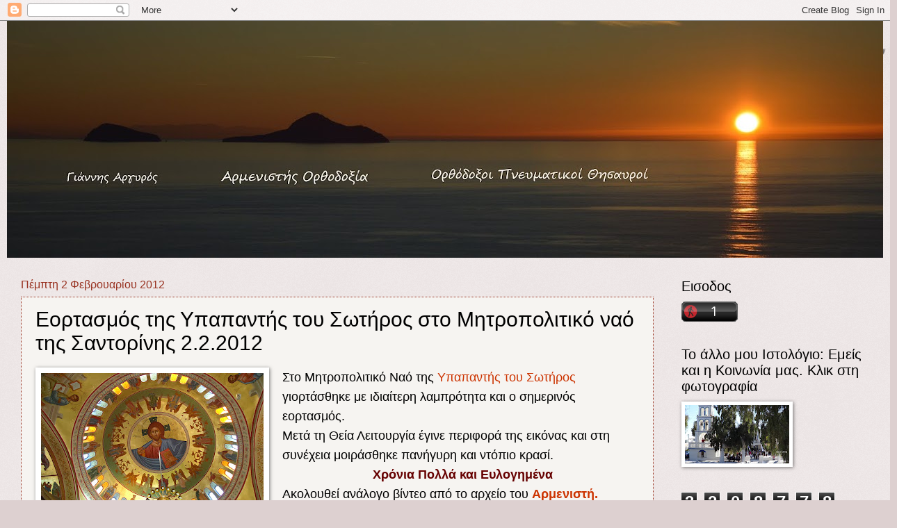

--- FILE ---
content_type: text/html; charset=UTF-8
request_url: https://armenisths.blogspot.com/2012/02/blog-post_972.html
body_size: 52678
content:
<!DOCTYPE html>
<html class='v2' dir='ltr' lang='el'>
<head>
<link href='https://www.blogger.com/static/v1/widgets/335934321-css_bundle_v2.css' rel='stylesheet' type='text/css'/>
<meta content='width=1100' name='viewport'/>
<meta content='text/html; charset=UTF-8' http-equiv='Content-Type'/>
<meta content='blogger' name='generator'/>
<link href='https://armenisths.blogspot.com/favicon.ico' rel='icon' type='image/x-icon'/>
<link href='http://armenisths.blogspot.com/2012/02/blog-post_972.html' rel='canonical'/>
<link rel="alternate" type="application/atom+xml" title="Αρμενιστής - Atom" href="https://armenisths.blogspot.com/feeds/posts/default" />
<link rel="alternate" type="application/rss+xml" title="Αρμενιστής - RSS" href="https://armenisths.blogspot.com/feeds/posts/default?alt=rss" />
<link rel="service.post" type="application/atom+xml" title="Αρμενιστής - Atom" href="https://www.blogger.com/feeds/417917929543675435/posts/default" />

<link rel="alternate" type="application/atom+xml" title="Αρμενιστής - Atom" href="https://armenisths.blogspot.com/feeds/198945126459174437/comments/default" />
<!--Can't find substitution for tag [blog.ieCssRetrofitLinks]-->
<link href='https://blogger.googleusercontent.com/img/b/R29vZ2xl/AVvXsEgS5NJP2V7rThBE28qrdS0r9KI92Kx_hJgMvQbV_LNjmIZKfZDrcHxppvf4C3HJJNpJcE-TcI1dcFIIXLnzUskYRDy2GGrHOLF6xi1jAqNJzl4Ki5U1g7Rsd-Zp2i9LMwIFwTM2Li0oir4/s320/DSC06294.JPG' rel='image_src'/>
<meta content='http://armenisths.blogspot.com/2012/02/blog-post_972.html' property='og:url'/>
<meta content='Εορτασμός της Υπαπαντής του Σωτήρος στο Μητροπολιτικό ναό της Σαντορίνης 2.2.2012' property='og:title'/>
<meta content='     Στο Μητροπολιτικό Ναό της Υπαπαντής του Σωτήρος γιορτάσθηκε με ιδιαίτερη λαμπρότητα και ο σημερινός εορτασμός.  Μετά τη Θεία Λειτουργία...' property='og:description'/>
<meta content='https://blogger.googleusercontent.com/img/b/R29vZ2xl/AVvXsEgS5NJP2V7rThBE28qrdS0r9KI92Kx_hJgMvQbV_LNjmIZKfZDrcHxppvf4C3HJJNpJcE-TcI1dcFIIXLnzUskYRDy2GGrHOLF6xi1jAqNJzl4Ki5U1g7Rsd-Zp2i9LMwIFwTM2Li0oir4/w1200-h630-p-k-no-nu/DSC06294.JPG' property='og:image'/>
<title>Αρμενιστής: Εορτασμός της Υπαπαντής του Σωτήρος στο Μητροπολιτικό ναό της Σαντορίνης 2.2.2012</title>
<style id='page-skin-1' type='text/css'><!--
/*
-----------------------------------------------
Blogger Template Style
Name:     Watermark
Designer: Blogger
URL:      www.blogger.com
----------------------------------------------- */
/* Use this with templates/1ktemplate-*.html */
/* Content
----------------------------------------------- */
body {
font: normal normal 20px Arial, Tahoma, Helvetica, FreeSans, sans-serif;
color: #000000;
background: #ddd0d0 url(https://resources.blogblog.com/blogblog/data/1kt/watermark/body_background_birds.png) repeat scroll top left;
}
html body .content-outer {
min-width: 0;
max-width: 100%;
width: 100%;
}
.content-outer {
font-size: 92%;
}
a:link {
text-decoration:none;
color: #cc3300;
}
a:visited {
text-decoration:none;
color: #993322;
}
a:hover {
text-decoration:underline;
color: #ff3300;
}
.body-fauxcolumns .cap-top {
margin-top: 30px;
background: transparent url(https://resources.blogblog.com/blogblog/data/1kt/watermark/body_overlay_birds.png) no-repeat scroll top right;
height: 121px;
}
.content-inner {
padding: 0;
}
/* Header
----------------------------------------------- */
.header-inner .Header .titlewrapper,
.header-inner .Header .descriptionwrapper {
padding-left: 20px;
padding-right: 20px;
}
.Header h1 {
font: normal normal 60px Arial, Tahoma, Helvetica, FreeSans, sans-serif;
color: #ffffff;
text-shadow: 2px 2px rgba(0, 0, 0, .1);
}
.Header h1 a {
color: #ffffff;
}
.Header .description {
font-size: 140%;
color: #997755;
}
/* Tabs
----------------------------------------------- */
.tabs-inner .section {
margin: 0 20px;
}
.tabs-inner .PageList, .tabs-inner .LinkList, .tabs-inner .Labels {
margin-left: -11px;
margin-right: -11px;
background-color: #ff3300;
border-top: 0 solid #ffffff;
border-bottom: 0 solid #ffffff;
-moz-box-shadow: 0 0 0 rgba(0, 0, 0, .3);
-webkit-box-shadow: 0 0 0 rgba(0, 0, 0, .3);
-goog-ms-box-shadow: 0 0 0 rgba(0, 0, 0, .3);
box-shadow: 0 0 0 rgba(0, 0, 0, .3);
}
.tabs-inner .PageList .widget-content,
.tabs-inner .LinkList .widget-content,
.tabs-inner .Labels .widget-content {
margin: -3px -11px;
background: transparent none  no-repeat scroll right;
}
.tabs-inner .widget ul {
padding: 2px 25px;
max-height: 34px;
background: transparent none no-repeat scroll left;
}
.tabs-inner .widget li {
border: none;
}
.tabs-inner .widget li a {
display: inline-block;
padding: .25em 1em;
font: normal normal 20px Arial, Tahoma, Helvetica, FreeSans, sans-serif;
color: #cc3300;
border-right: 1px solid #ddd0d0;
}
.tabs-inner .widget li:first-child a {
border-left: 1px solid #ddd0d0;
}
.tabs-inner .widget li.selected a, .tabs-inner .widget li a:hover {
color: #000000;
}
/* Headings
----------------------------------------------- */
h2 {
font: normal normal 20px Arial, Tahoma, Helvetica, FreeSans, sans-serif;
color: #000000;
margin: 0 0 .5em;
}
h2.date-header {
font: normal normal 16px Arial, Tahoma, Helvetica, FreeSans, sans-serif;
color: #993322;
}
/* Main
----------------------------------------------- */
.main-inner .column-center-inner,
.main-inner .column-left-inner,
.main-inner .column-right-inner {
padding: 0 5px;
}
.main-outer {
margin-top: 0;
background: transparent none no-repeat scroll top left;
}
.main-inner {
padding-top: 30px;
}
.main-cap-top {
position: relative;
}
.main-cap-top .cap-right {
position: absolute;
height: 0;
width: 100%;
bottom: 0;
background: transparent none repeat-x scroll bottom center;
}
.main-cap-top .cap-left {
position: absolute;
height: 245px;
width: 280px;
right: 0;
bottom: 0;
background: transparent none no-repeat scroll bottom left;
}
/* Posts
----------------------------------------------- */
.post-outer {
padding: 15px 20px;
margin: 0 0 25px;
background: #f0ede8 url(https://resources.blogblog.com/blogblog/data/1kt/watermark/post_background_birds.png) repeat scroll top left;
_background-image: none;
border: dotted 1px #993322;
-moz-box-shadow: 0 0 0 rgba(0, 0, 0, .1);
-webkit-box-shadow: 0 0 0 rgba(0, 0, 0, .1);
-goog-ms-box-shadow: 0 0 0 rgba(0, 0, 0, .1);
box-shadow: 0 0 0 rgba(0, 0, 0, .1);
}
h3.post-title {
font: normal normal 30px Arial, Tahoma, Helvetica, FreeSans, sans-serif;
margin: 0;
}
.comments h4 {
font: normal normal 30px Arial, Tahoma, Helvetica, FreeSans, sans-serif;
margin: 1em 0 0;
}
.post-body {
font-size: 105%;
line-height: 1.5;
position: relative;
}
.post-header {
margin: 0 0 1em;
color: #997755;
}
.post-footer {
margin: 10px 0 0;
padding: 10px 0 0;
color: #997755;
border-top: dashed 1px #777777;
}
#blog-pager {
font-size: 140%
}
#comments .comment-author {
padding-top: 1.5em;
border-top: dashed 1px #777777;
background-position: 0 1.5em;
}
#comments .comment-author:first-child {
padding-top: 0;
border-top: none;
}
.avatar-image-container {
margin: .2em 0 0;
}
/* Comments
----------------------------------------------- */
.comments .comments-content .icon.blog-author {
background-repeat: no-repeat;
background-image: url([data-uri]);
}
.comments .comments-content .loadmore a {
border-top: 1px solid #777777;
border-bottom: 1px solid #777777;
}
.comments .continue {
border-top: 2px solid #777777;
}
/* Widgets
----------------------------------------------- */
.widget ul, .widget #ArchiveList ul.flat {
padding: 0;
list-style: none;
}
.widget ul li, .widget #ArchiveList ul.flat li {
padding: .35em 0;
text-indent: 0;
border-top: dashed 1px #777777;
}
.widget ul li:first-child, .widget #ArchiveList ul.flat li:first-child {
border-top: none;
}
.widget .post-body ul {
list-style: disc;
}
.widget .post-body ul li {
border: none;
}
.widget .zippy {
color: #777777;
}
.post-body img, .post-body .tr-caption-container, .Profile img, .Image img,
.BlogList .item-thumbnail img {
padding: 5px;
background: #fff;
-moz-box-shadow: 1px 1px 5px rgba(0, 0, 0, .5);
-webkit-box-shadow: 1px 1px 5px rgba(0, 0, 0, .5);
-goog-ms-box-shadow: 1px 1px 5px rgba(0, 0, 0, .5);
box-shadow: 1px 1px 5px rgba(0, 0, 0, .5);
}
.post-body img, .post-body .tr-caption-container {
padding: 8px;
}
.post-body .tr-caption-container {
color: #333333;
}
.post-body .tr-caption-container img {
padding: 0;
background: transparent;
border: none;
-moz-box-shadow: 0 0 0 rgba(0, 0, 0, .1);
-webkit-box-shadow: 0 0 0 rgba(0, 0, 0, .1);
-goog-ms-box-shadow: 0 0 0 rgba(0, 0, 0, .1);
box-shadow: 0 0 0 rgba(0, 0, 0, .1);
}
/* Footer
----------------------------------------------- */
.footer-outer {
color:#ccbb99;
background: #330000 url(https://resources.blogblog.com/blogblog/data/1kt/watermark/body_background_navigator.png) repeat scroll top left;
}
.footer-outer a {
color: #ff7755;
}
.footer-outer a:visited {
color: #dd5533;
}
.footer-outer a:hover {
color: #ff9977;
}
.footer-outer .widget h2 {
color: #eeddbb;
}
/* Mobile
----------------------------------------------- */
body.mobile  {
background-size: 100% auto;
}
.mobile .body-fauxcolumn-outer {
background: transparent none repeat scroll top left;
}
html .mobile .mobile-date-outer {
border-bottom: none;
background: #f0ede8 url(https://resources.blogblog.com/blogblog/data/1kt/watermark/post_background_birds.png) repeat scroll top left;
_background-image: none;
margin-bottom: 10px;
}
.mobile .main-inner .date-outer {
padding: 0;
}
.mobile .main-inner .date-header {
margin: 10px;
}
.mobile .main-cap-top {
z-index: -1;
}
.mobile .content-outer {
font-size: 100%;
}
.mobile .post-outer {
padding: 10px;
}
.mobile .main-cap-top .cap-left {
background: transparent none no-repeat scroll bottom left;
}
.mobile .body-fauxcolumns .cap-top {
margin: 0;
}
.mobile-link-button {
background: #f0ede8 url(https://resources.blogblog.com/blogblog/data/1kt/watermark/post_background_birds.png) repeat scroll top left;
}
.mobile-link-button a:link, .mobile-link-button a:visited {
color: #cc3300;
}
.mobile-index-date .date-header {
color: #993322;
}
.mobile-index-contents {
color: #000000;
}
.mobile .tabs-inner .section {
margin: 0;
}
.mobile .tabs-inner .PageList {
margin-left: 0;
margin-right: 0;
}
.mobile .tabs-inner .PageList .widget-content {
margin: 0;
color: #000000;
background: #f0ede8 url(https://resources.blogblog.com/blogblog/data/1kt/watermark/post_background_birds.png) repeat scroll top left;
}
.mobile .tabs-inner .PageList .widget-content .pagelist-arrow {
border-left: 1px solid #ddd0d0;
}

--></style>
<style id='template-skin-1' type='text/css'><!--
body {
min-width: 1260px;
}
.content-outer, .content-fauxcolumn-outer, .region-inner {
min-width: 1260px;
max-width: 1260px;
_width: 1260px;
}
.main-inner .columns {
padding-left: 0;
padding-right: 310px;
}
.main-inner .fauxcolumn-center-outer {
left: 0;
right: 310px;
/* IE6 does not respect left and right together */
_width: expression(this.parentNode.offsetWidth -
parseInt("0") -
parseInt("310px") + 'px');
}
.main-inner .fauxcolumn-left-outer {
width: 0;
}
.main-inner .fauxcolumn-right-outer {
width: 310px;
}
.main-inner .column-left-outer {
width: 0;
right: 100%;
margin-left: -0;
}
.main-inner .column-right-outer {
width: 310px;
margin-right: -310px;
}
#layout {
min-width: 0;
}
#layout .content-outer {
min-width: 0;
width: 800px;
}
#layout .region-inner {
min-width: 0;
width: auto;
}
body#layout div.add_widget {
padding: 8px;
}
body#layout div.add_widget a {
margin-left: 32px;
}
--></style>
<link href='https://www.blogger.com/dyn-css/authorization.css?targetBlogID=417917929543675435&amp;zx=7454ef92-1ad4-498c-959a-d9eb2ab5081d' media='none' onload='if(media!=&#39;all&#39;)media=&#39;all&#39;' rel='stylesheet'/><noscript><link href='https://www.blogger.com/dyn-css/authorization.css?targetBlogID=417917929543675435&amp;zx=7454ef92-1ad4-498c-959a-d9eb2ab5081d' rel='stylesheet'/></noscript>
<meta name='google-adsense-platform-account' content='ca-host-pub-1556223355139109'/>
<meta name='google-adsense-platform-domain' content='blogspot.com'/>

</head>
<body class='loading variant-birds'>
<div class='navbar section' id='navbar' name='Navbar'><div class='widget Navbar' data-version='1' id='Navbar1'><script type="text/javascript">
    function setAttributeOnload(object, attribute, val) {
      if(window.addEventListener) {
        window.addEventListener('load',
          function(){ object[attribute] = val; }, false);
      } else {
        window.attachEvent('onload', function(){ object[attribute] = val; });
      }
    }
  </script>
<div id="navbar-iframe-container"></div>
<script type="text/javascript" src="https://apis.google.com/js/platform.js"></script>
<script type="text/javascript">
      gapi.load("gapi.iframes:gapi.iframes.style.bubble", function() {
        if (gapi.iframes && gapi.iframes.getContext) {
          gapi.iframes.getContext().openChild({
              url: 'https://www.blogger.com/navbar/417917929543675435?po\x3d198945126459174437\x26origin\x3dhttps://armenisths.blogspot.com',
              where: document.getElementById("navbar-iframe-container"),
              id: "navbar-iframe"
          });
        }
      });
    </script><script type="text/javascript">
(function() {
var script = document.createElement('script');
script.type = 'text/javascript';
script.src = '//pagead2.googlesyndication.com/pagead/js/google_top_exp.js';
var head = document.getElementsByTagName('head')[0];
if (head) {
head.appendChild(script);
}})();
</script>
</div></div>
<div class='body-fauxcolumns'>
<div class='fauxcolumn-outer body-fauxcolumn-outer'>
<div class='cap-top'>
<div class='cap-left'></div>
<div class='cap-right'></div>
</div>
<div class='fauxborder-left'>
<div class='fauxborder-right'></div>
<div class='fauxcolumn-inner'>
</div>
</div>
<div class='cap-bottom'>
<div class='cap-left'></div>
<div class='cap-right'></div>
</div>
</div>
</div>
<div class='content'>
<div class='content-fauxcolumns'>
<div class='fauxcolumn-outer content-fauxcolumn-outer'>
<div class='cap-top'>
<div class='cap-left'></div>
<div class='cap-right'></div>
</div>
<div class='fauxborder-left'>
<div class='fauxborder-right'></div>
<div class='fauxcolumn-inner'>
</div>
</div>
<div class='cap-bottom'>
<div class='cap-left'></div>
<div class='cap-right'></div>
</div>
</div>
</div>
<div class='content-outer'>
<div class='content-cap-top cap-top'>
<div class='cap-left'></div>
<div class='cap-right'></div>
</div>
<div class='fauxborder-left content-fauxborder-left'>
<div class='fauxborder-right content-fauxborder-right'></div>
<div class='content-inner'>
<header>
<div class='header-outer'>
<div class='header-cap-top cap-top'>
<div class='cap-left'></div>
<div class='cap-right'></div>
</div>
<div class='fauxborder-left header-fauxborder-left'>
<div class='fauxborder-right header-fauxborder-right'></div>
<div class='region-inner header-inner'>
<div class='header section' id='header' name='Κεφαλίδα'><div class='widget Header' data-version='1' id='Header1'>
<div id='header-inner'>
<a href='https://armenisths.blogspot.com/' style='display: block'>
<img alt='Αρμενιστής' height='341px; ' id='Header1_headerimg' src='https://blogger.googleusercontent.com/img/b/R29vZ2xl/AVvXsEh2bbpT8m00Kc8galKSw8z1_BqVcCY3zeSDWChCpPoNJ6JEx6knkmTm7c_8fQaFVglmt_dSz2a33an22KAosmJI3EYi5a9uQZHS2asM_kY-OhUqxJ5eLskUewav2YP_nn923_FSBIdv7DY/s1260/DSC_0219+%25CE%2591%25CF%2581%25CE%25BC%25CE%25B5%25CE%25BD%25CE%25B9%25CF%2583%25CF%2584%25CE%25AE%25CF%2582.jpg' style='display: block' width='1260px; '/>
</a>
</div>
</div></div>
</div>
</div>
<div class='header-cap-bottom cap-bottom'>
<div class='cap-left'></div>
<div class='cap-right'></div>
</div>
</div>
</header>
<div class='tabs-outer'>
<div class='tabs-cap-top cap-top'>
<div class='cap-left'></div>
<div class='cap-right'></div>
</div>
<div class='fauxborder-left tabs-fauxborder-left'>
<div class='fauxborder-right tabs-fauxborder-right'></div>
<div class='region-inner tabs-inner'>
<div class='tabs no-items section' id='crosscol' name='Σε όλες τις στήλες'></div>
<div class='tabs no-items section' id='crosscol-overflow' name='Cross-Column 2'></div>
</div>
</div>
<div class='tabs-cap-bottom cap-bottom'>
<div class='cap-left'></div>
<div class='cap-right'></div>
</div>
</div>
<div class='main-outer'>
<div class='main-cap-top cap-top'>
<div class='cap-left'></div>
<div class='cap-right'></div>
</div>
<div class='fauxborder-left main-fauxborder-left'>
<div class='fauxborder-right main-fauxborder-right'></div>
<div class='region-inner main-inner'>
<div class='columns fauxcolumns'>
<div class='fauxcolumn-outer fauxcolumn-center-outer'>
<div class='cap-top'>
<div class='cap-left'></div>
<div class='cap-right'></div>
</div>
<div class='fauxborder-left'>
<div class='fauxborder-right'></div>
<div class='fauxcolumn-inner'>
</div>
</div>
<div class='cap-bottom'>
<div class='cap-left'></div>
<div class='cap-right'></div>
</div>
</div>
<div class='fauxcolumn-outer fauxcolumn-left-outer'>
<div class='cap-top'>
<div class='cap-left'></div>
<div class='cap-right'></div>
</div>
<div class='fauxborder-left'>
<div class='fauxborder-right'></div>
<div class='fauxcolumn-inner'>
</div>
</div>
<div class='cap-bottom'>
<div class='cap-left'></div>
<div class='cap-right'></div>
</div>
</div>
<div class='fauxcolumn-outer fauxcolumn-right-outer'>
<div class='cap-top'>
<div class='cap-left'></div>
<div class='cap-right'></div>
</div>
<div class='fauxborder-left'>
<div class='fauxborder-right'></div>
<div class='fauxcolumn-inner'>
</div>
</div>
<div class='cap-bottom'>
<div class='cap-left'></div>
<div class='cap-right'></div>
</div>
</div>
<!-- corrects IE6 width calculation -->
<div class='columns-inner'>
<div class='column-center-outer'>
<div class='column-center-inner'>
<div class='main section' id='main' name='Κύριος'><div class='widget Blog' data-version='1' id='Blog1'>
<div class='blog-posts hfeed'>

          <div class="date-outer">
        
<h2 class='date-header'><span>Πέμπτη 2 Φεβρουαρίου 2012</span></h2>

          <div class="date-posts">
        
<div class='post-outer'>
<div class='post hentry uncustomized-post-template' itemprop='blogPost' itemscope='itemscope' itemtype='http://schema.org/BlogPosting'>
<meta content='https://blogger.googleusercontent.com/img/b/R29vZ2xl/AVvXsEgS5NJP2V7rThBE28qrdS0r9KI92Kx_hJgMvQbV_LNjmIZKfZDrcHxppvf4C3HJJNpJcE-TcI1dcFIIXLnzUskYRDy2GGrHOLF6xi1jAqNJzl4Ki5U1g7Rsd-Zp2i9LMwIFwTM2Li0oir4/s320/DSC06294.JPG' itemprop='image_url'/>
<meta content='417917929543675435' itemprop='blogId'/>
<meta content='198945126459174437' itemprop='postId'/>
<a name='198945126459174437'></a>
<h3 class='post-title entry-title' itemprop='name'>
Εορτασμός της Υπαπαντής του Σωτήρος στο Μητροπολιτικό ναό της Σαντορίνης 2.2.2012
</h3>
<div class='post-header'>
<div class='post-header-line-1'></div>
</div>
<div class='post-body entry-content' id='post-body-198945126459174437' itemprop='description articleBody'>
<div dir="ltr" style="text-align: left;" trbidi="on">
<div dir="ltr" style="text-align: left;" trbidi="on">
<div dir="ltr" style="text-align: left;" trbidi="on">
<div class="separator" style="clear: both; text-align: center;">
<a href="https://blogger.googleusercontent.com/img/b/R29vZ2xl/AVvXsEgS5NJP2V7rThBE28qrdS0r9KI92Kx_hJgMvQbV_LNjmIZKfZDrcHxppvf4C3HJJNpJcE-TcI1dcFIIXLnzUskYRDy2GGrHOLF6xi1jAqNJzl4Ki5U1g7Rsd-Zp2i9LMwIFwTM2Li0oir4/s1600/DSC06294.JPG" imageanchor="1" style="clear: left; float: left; margin-bottom: 1em; margin-right: 1em;"><img border="0" height="240" src="https://blogger.googleusercontent.com/img/b/R29vZ2xl/AVvXsEgS5NJP2V7rThBE28qrdS0r9KI92Kx_hJgMvQbV_LNjmIZKfZDrcHxppvf4C3HJJNpJcE-TcI1dcFIIXLnzUskYRDy2GGrHOLF6xi1jAqNJzl4Ki5U1g7Rsd-Zp2i9LMwIFwTM2Li0oir4/s320/DSC06294.JPG" width="320" /></a></div>
<span style="font-size: large;"><span style="font-family: Arial,Helvetica,sans-serif;">Στο Μητροπολιτικό Ναό της <a href="http://www.armenisths.blogspot.com/2012/02/blog-post.html">Υπαπαντής του Σωτήρος </a>γιορτάσθηκε με ιδιαίτερη λαμπρότητα και ο σημερινός εορτασμός.</span></span><br />
<span style="font-size: large;"><span style="font-family: Arial,Helvetica,sans-serif;">Μετά τη Θεία Λειτουργία έγινε περιφορά της εικόνας και στη συνέχεια μοιράσθηκε πανήγυρη και ντόπιο κρασί.</span></span><br />
<div style="text-align: center;">
<span style="font-size: large;"><span style="font-family: Arial,Helvetica,sans-serif;">&nbsp;<b><span style="color: #660000;">Χρόνια Πολλά και Ευλογημένα</span></b></span></span></div>
<span style="font-size: large;"><span style="font-family: Arial,Helvetica,sans-serif;">Ακολουθεί ανάλογο βίντεο από το αρχείο του <a href="http://%ce%91%cf%81%ce%bc%ce%b5%ce%bd%ce%b9%cf%83%cf%84%ce%ae./"></a><b><a href="http://www.armenisths.blogspot.com/">Αρμενιστή.</a></b></span></span><br />
<a name="more"></a></div>
<iframe allowfullscreen="" frameborder="0" height="580" src="//www.youtube.com/embed/9PrywCR7QSE" width="853"></iframe> <br />
<div style="font-family: Arial,Helvetica,sans-serif;">
<span style="font-size: large;">Για να δείτε την Παλιά Πανιαγιά του Βελώνια στα Φηρά Σαντορίνης&nbsp; κλικ&nbsp;<a href="http://armenisths.blogspot.com/2012/02/blog-post_02.html"><b>εδώ.</b></a></span></div>
<div style="font-family: Arial,Helvetica,sans-serif;">
<span style="font-size: large;">&nbsp;Υπαπαντή του Κυρίου κλικ&nbsp;<b><a href="http://armenisths.blogspot.com/2012/02/blog-post.html">Εδώ.</a></b></span></div>
<div style="font-family: Arial,Helvetica,sans-serif;">
<span style="font-size: large;">Για να δείτε τον&nbsp; εορτασμό Πανιαγιά η Σέργενα&nbsp; 2012 κλικ <b><a href="http://armenisths.blogspot.com/2012/02/blog-post_6381.html">εδώ.</a></b></span>
</div>
<div style="font-family: Arial,Helvetica,sans-serif;">
<span style="font-size: large;">
&nbsp;Για να δείτε τον περσινό εορτασμό Πανιαγιά η Σέργενα&nbsp; 2011 κλικ<a href="http://www.armenisths.blogspot.com/2011/02/blog-post_7268.html"> <b>εδώ.</b></a></span></div>
<span style="font-size: large;"><span style="font-family: Arial,Helvetica,sans-serif;">
</span><span style="font-family: Arial,Helvetica,sans-serif;">&nbsp;Καδιώ Κολύμβα αναφορά στη Σέργενα κλικ<a href="http://armenisths.blogspot.com/2012/01/blog-post_31.html"> <b>εδώ.</b></a></span><span style="font-family: Arial,Helvetica,sans-serif;"></span></span><span style="font-size: large;"><br style="font-family: Arial,Helvetica,sans-serif;" /><span style="font-family: Arial,Helvetica,sans-serif;">&nbsp;
</span><span style="font-family: Arial,Helvetica,sans-serif;"><b></b></span></span><span style="font-family: Arial,Helvetica,sans-serif; font-size: large;">Εορτασμός Υπαπαντής στο Παλιό Χωριό της Σαντορίνης 2012 κλικ </span><span style="font-size: large;"><a href="http://armenisths.blogspot.com/2012/02/blog-post_03.html"><span style="font-family: Arial,Helvetica,sans-serif;"><b>εδώ.</b></span></a></span><br />
<span style="font-size: large;"><span style="font-family: Arial,Helvetica,sans-serif;"><b>&nbsp;</b>Εορτασμός Υπαπαντής στο Παλιό Χωριό της Σαντορίνης 2011 κλικ </span><a href="http://armenisths.blogspot.com/2011/02/blog-post_02.html" style="font-family: Arial,Helvetica,sans-serif;"><b>εδώ.</b></a></span><span style="font-size: large;"><b> </b></span><br />
<span style="font-size: large;"><b><a href="http://armenisths.blogspot.com/" style="font-family: Arial,Helvetica,sans-serif;">Πηγή: Αρμενιστής</a></b></span></div>
</div>
<div style='clear: both;'></div>
</div>
<div class='post-footer'>
<div class='post-footer-line post-footer-line-1'>
<span class='post-author vcard'>
</span>
<span class='post-timestamp'>
</span>
<span class='post-comment-link'>
</span>
<span class='post-icons'>
<span class='item-control blog-admin pid-1477974197'>
<a href='https://www.blogger.com/post-edit.g?blogID=417917929543675435&postID=198945126459174437&from=pencil' title='Επεξεργασία ανάρτησης'>
<img alt='' class='icon-action' height='18' src='https://resources.blogblog.com/img/icon18_edit_allbkg.gif' width='18'/>
</a>
</span>
</span>
<div class='post-share-buttons goog-inline-block'>
</div>
</div>
<div class='post-footer-line post-footer-line-2'>
<span class='post-labels'>
Ετικέτες
<a href='https://armenisths.blogspot.com/search/label/%CE%A4%CE%BF%CF%80%CE%B9%CE%BA%CE%AD%CF%82%20%CE%A0%CE%B1%CE%BB%CE%B9%CE%AD%CF%82%20%CE%95%CE%BF%CF%81%CF%84%CE%AD%CF%82%20%CE%91%CE%B3%CE%AF%CF%89%CE%BD%20%CF%83%CF%84%CE%B7%20%CE%A3%CE%B1%CE%BD%CF%84%CE%BF%CF%81%CE%AF%CE%BD%CE%B7' rel='tag'>Τοπικές Παλιές Εορτές Αγίων στη Σαντορίνη</a>
</span>
</div>
<div class='post-footer-line post-footer-line-3'>
<span class='post-location'>
</span>
</div>
</div>
</div>
<div class='comments' id='comments'>
<a name='comments'></a>
</div>
</div>

        </div></div>
      
</div>
<div class='blog-pager' id='blog-pager'>
<span id='blog-pager-newer-link'>
<a class='blog-pager-newer-link' href='https://armenisths.blogspot.com/2012/02/blog-post_03.html' id='Blog1_blog-pager-newer-link' title='Νεότερη ανάρτηση'>Νεότερη ανάρτηση</a>
</span>
<span id='blog-pager-older-link'>
<a class='blog-pager-older-link' href='https://armenisths.blogspot.com/2012/02/blog-post_02.html' id='Blog1_blog-pager-older-link' title='Παλαιότερη Ανάρτηση'>Παλαιότερη Ανάρτηση</a>
</span>
<a class='home-link' href='https://armenisths.blogspot.com/'>Αρχική σελίδα</a>
</div>
<div class='clear'></div>
<div class='post-feeds'>
</div>
</div><div class='widget HTML' data-version='1' id='HTML2'>
<div class='widget-content'>
<marquee behavior="alternate" direction="left" scrollamount="1" scrolldelay="50" bg><span style="font-weight: bold;"></span> <a href="//www.blogger.com/rearrange?blogID=417917929543675435&amp;action=editWidget&amp;sectionId=main&amp;widgetType=null&amp;widgetId=HTML2"><span style="font-weight: bold;">Ορθόδοξοι Πνευματικοί Θησαυροί  και η Καθημερινότητά μας</span></a> </marquee>
</div>
<div class='clear'></div>
</div><div class='widget HTML' data-version='1' id='HTML10'>
<div class='widget-content'>
<marquee behavior="alternate" direction="left" scrollamount="1" scrolldelay="50" bg><span style="font-weight: bold;"></span> <a href="//www.blogger.com/rearrange?blogID=417917929543675435&amp;action=editWidget&amp;sectionId=main&amp;widgetType=null&amp;widgetId=HTML2"><span style="font-weight: bold;">Κύριε Ιησού Χριστέ Ελέησόν με</span></a> </marquee>
</div>
<div class='clear'></div>
</div><div class='widget HTML' data-version='1' id='HTML5'>
<div class='widget-content'>
<!--[if gte mso 9]><xml>  <o:officedocumentsettings>   <o:allowpng/>  </o:OfficeDocumentSettings> </xml><![endif]--><!--[if gte mso 9]><xml>  <w:worddocument>   <w:view>Normal</w:View>   <w:zoom>0</w:Zoom>   <w:trackmoves/>   <w:trackformatting/>   <w:punctuationkerning/>   <w:validateagainstschemas/>   <w:saveifxmlinvalid>false</w:SaveIfXMLInvalid>   <w:ignoremixedcontent>false</w:IgnoreMixedContent>   <w:alwaysshowplaceholdertext>false</w:AlwaysShowPlaceholderText>   <w:donotpromoteqf/>   <w:lidthemeother>EL</w:LidThemeOther>   <w:lidthemeasian>X-NONE</w:LidThemeAsian>   <w:lidthemecomplexscript>X-NONE</w:LidThemeComplexScript>   <w:compatibility>    <w:breakwrappedtables/>    <w:snaptogridincell/>    <w:wraptextwithpunct/>    <w:useasianbreakrules/>    <w:dontgrowautofit/>    <w:splitpgbreakandparamark/>    <w:enableopentypekerning/>    <w:dontflipmirrorindents/>    <w:overridetablestylehps/>   </w:Compatibility>   <m:mathpr>    <m:mathfont val="Cambria Math">    <m:brkbin val="before">    <m:brkbinsub val="&#45;-">    <m:smallfrac val="off">    <m:dispdef/>    <m:lmargin val="0">    <m:rmargin val="0">    <m:defjc val="centerGroup">    <m:wrapindent val="1440">    <m:intlim val="subSup">    <m:narylim val="undOvr">   </m:mathPr></w:WordDocument> </xml><![endif]--><!--[if gte mso 9]><xml>  <w:latentstyles deflockedstate="false" defunhidewhenused="true" defsemihidden="true" defqformat="false" defpriority="99" latentstylecount="267">   <w:lsdexception locked="false" priority="0" semihidden="false" unhidewhenused="false" qformat="true" name="Normal">   <w:lsdexception locked="false" priority="9" semihidden="false" unhidewhenused="false" qformat="true" name="heading 1">   <w:lsdexception locked="false" priority="9" qformat="true" name="heading 2">   <w:lsdexception locked="false" priority="9" qformat="true" name="heading 3">   <w:lsdexception locked="false" priority="9" qformat="true" name="heading 4">   <w:lsdexception locked="false" priority="9" qformat="true" name="heading 5">   <w:lsdexception locked="false" priority="9" qformat="true" name="heading 6">   <w:lsdexception locked="false" priority="9" qformat="true" name="heading 7">   <w:lsdexception locked="false" priority="9" qformat="true" name="heading 8">   <w:lsdexception locked="false" priority="9" qformat="true" name="heading 9">   <w:lsdexception locked="false" priority="39" name="toc 1">   <w:lsdexception locked="false" priority="39" name="toc 2">   <w:lsdexception locked="false" priority="39" name="toc 3">   <w:lsdexception locked="false" priority="39" name="toc 4">   <w:lsdexception locked="false" priority="39" name="toc 5">   <w:lsdexception locked="false" priority="39" name="toc 6">   <w:lsdexception locked="false" priority="39" name="toc 7">   <w:lsdexception locked="false" priority="39" name="toc 8">   <w:lsdexception locked="false" priority="39" name="toc 9">   <w:lsdexception locked="false" priority="35" qformat="true" name="caption">   <w:lsdexception locked="false" priority="10" semihidden="false" unhidewhenused="false" qformat="true" name="Title">   <w:lsdexception locked="false" priority="1" name="Default Paragraph Font">   <w:lsdexception locked="false" priority="11" semihidden="false" unhidewhenused="false" qformat="true" name="Subtitle">   <w:lsdexception locked="false" priority="22" semihidden="false" unhidewhenused="false" qformat="true" name="Strong">   <w:lsdexception locked="false" priority="20" semihidden="false" unhidewhenused="false" qformat="true" name="Emphasis">   <w:lsdexception locked="false" priority="59" semihidden="false" unhidewhenused="false" name="Table Grid">   <w:lsdexception locked="false" unhidewhenused="false" name="Placeholder Text">   <w:lsdexception locked="false" priority="1" semihidden="false" unhidewhenused="false" qformat="true" name="No Spacing">   <w:lsdexception locked="false" priority="60" semihidden="false" unhidewhenused="false" name="Light Shading">   <w:lsdexception locked="false" priority="61" semihidden="false" unhidewhenused="false" name="Light List">   <w:lsdexception locked="false" priority="62" semihidden="false" unhidewhenused="false" name="Light Grid">   <w:lsdexception locked="false" priority="63" semihidden="false" unhidewhenused="false" name="Medium Shading 1">   <w:lsdexception locked="false" priority="64" semihidden="false" unhidewhenused="false" name="Medium Shading 2">   <w:lsdexception locked="false" priority="65" semihidden="false" unhidewhenused="false" name="Medium List 1">   <w:lsdexception locked="false" priority="66" semihidden="false" unhidewhenused="false" name="Medium List 2">   <w:lsdexception locked="false" priority="67" semihidden="false" unhidewhenused="false" name="Medium Grid 1">   <w:lsdexception locked="false" priority="68" semihidden="false" unhidewhenused="false" name="Medium Grid 2">   <w:lsdexception locked="false" priority="69" semihidden="false" unhidewhenused="false" name="Medium Grid 3">   <w:lsdexception locked="false" priority="70" semihidden="false" unhidewhenused="false" name="Dark List">   <w:lsdexception locked="false" priority="71" semihidden="false" unhidewhenused="false" name="Colorful Shading">   <w:lsdexception locked="false" priority="72" semihidden="false" unhidewhenused="false" name="Colorful List">   <w:lsdexception locked="false" priority="73" semihidden="false" unhidewhenused="false" name="Colorful Grid">   <w:lsdexception locked="false" priority="60" semihidden="false" unhidewhenused="false" name="Light Shading Accent 1">   <w:lsdexception locked="false" priority="61" semihidden="false" unhidewhenused="false" name="Light List Accent 1">   <w:lsdexception locked="false" priority="62" semihidden="false" unhidewhenused="false" name="Light Grid Accent 1">   <w:lsdexception locked="false" priority="63" semihidden="false" unhidewhenused="false" name="Medium Shading 1 Accent 1">   <w:lsdexception locked="false" priority="64" semihidden="false" unhidewhenused="false" name="Medium Shading 2 Accent 1">   <w:lsdexception locked="false" priority="65" semihidden="false" unhidewhenused="false" name="Medium List 1 Accent 1">   <w:lsdexception locked="false" unhidewhenused="false" name="Revision">   <w:lsdexception locked="false" priority="34" semihidden="false" unhidewhenused="false" qformat="true" name="List Paragraph">   <w:lsdexception locked="false" priority="29" semihidden="false" unhidewhenused="false" qformat="true" name="Quote">   <w:lsdexception locked="false" priority="30" semihidden="false" unhidewhenused="false" qformat="true" name="Intense Quote">   <w:lsdexception locked="false" priority="66" semihidden="false" unhidewhenused="false" name="Medium List 2 Accent 1">   <w:lsdexception locked="false" priority="67" semihidden="false" unhidewhenused="false" name="Medium Grid 1 Accent 1">   <w:lsdexception locked="false" priority="68" semihidden="false" unhidewhenused="false" name="Medium Grid 2 Accent 1">   <w:lsdexception locked="false" priority="69" semihidden="false" unhidewhenused="false" name="Medium Grid 3 Accent 1">   <w:lsdexception locked="false" priority="70" semihidden="false" unhidewhenused="false" name="Dark List Accent 1">   <w:lsdexception locked="false" priority="71" semihidden="false" unhidewhenused="false" name="Colorful Shading Accent 1">   <w:lsdexception locked="false" priority="72" semihidden="false" unhidewhenused="false" name="Colorful List Accent 1">   <w:lsdexception locked="false" priority="73" semihidden="false" unhidewhenused="false" name="Colorful Grid Accent 1">   <w:lsdexception locked="false" priority="60" semihidden="false" unhidewhenused="false" name="Light Shading Accent 2">   <w:lsdexception locked="false" priority="61" semihidden="false" unhidewhenused="false" name="Light List Accent 2">   <w:lsdexception locked="false" priority="62" semihidden="false" unhidewhenused="false" name="Light Grid Accent 2">   <w:lsdexception locked="false" priority="63" semihidden="false" unhidewhenused="false" name="Medium Shading 1 Accent 2">   <w:lsdexception locked="false" priority="64" semihidden="false" unhidewhenused="false" name="Medium Shading 2 Accent 2">   <w:lsdexception locked="false" priority="65" semihidden="false" unhidewhenused="false" name="Medium List 1 Accent 2">   <w:lsdexception locked="false" priority="66" semihidden="false" unhidewhenused="false" name="Medium List 2 Accent 2">   <w:lsdexception locked="false" priority="67" semihidden="false" unhidewhenused="false" name="Medium Grid 1 Accent 2">   <w:lsdexception locked="false" priority="68" semihidden="false" unhidewhenused="false" name="Medium Grid 2 Accent 2">   <w:lsdexception locked="false" priority="69" semihidden="false" unhidewhenused="false" name="Medium Grid 3 Accent 2">   <w:lsdexception locked="false" priority="70" semihidden="false" unhidewhenused="false" name="Dark List Accent 2">   <w:lsdexception locked="false" priority="71" semihidden="false" unhidewhenused="false" name="Colorful Shading Accent 2">   <w:lsdexception locked="false" priority="72" semihidden="false" unhidewhenused="false" name="Colorful List Accent 2">   <w:lsdexception locked="false" priority="73" semihidden="false" unhidewhenused="false" name="Colorful Grid Accent 2">   <w:lsdexception locked="false" priority="60" semihidden="false" unhidewhenused="false" name="Light Shading Accent 3">   <w:lsdexception locked="false" priority="61" semihidden="false" unhidewhenused="false" name="Light List Accent 3">   <w:lsdexception locked="false" priority="62" semihidden="false" unhidewhenused="false" name="Light Grid Accent 3">   <w:lsdexception locked="false" priority="63" semihidden="false" unhidewhenused="false" name="Medium Shading 1 Accent 3">   <w:lsdexception locked="false" priority="64" semihidden="false" unhidewhenused="false" name="Medium Shading 2 Accent 3">   <w:lsdexception locked="false" priority="65" semihidden="false" unhidewhenused="false" name="Medium List 1 Accent 3">   <w:lsdexception locked="false" priority="66" semihidden="false" unhidewhenused="false" name="Medium List 2 Accent 3">   <w:lsdexception locked="false" priority="67" semihidden="false" unhidewhenused="false" name="Medium Grid 1 Accent 3">   <w:lsdexception locked="false" priority="68" semihidden="false" unhidewhenused="false" name="Medium Grid 2 Accent 3">   <w:lsdexception locked="false" priority="69" semihidden="false" unhidewhenused="false" name="Medium Grid 3 Accent 3">   <w:lsdexception locked="false" priority="70" semihidden="false" unhidewhenused="false" name="Dark List Accent 3">   <w:lsdexception locked="false" priority="71" semihidden="false" unhidewhenused="false" name="Colorful Shading Accent 3">   <w:lsdexception locked="false" priority="72" semihidden="false" unhidewhenused="false" name="Colorful List Accent 3">   <w:lsdexception locked="false" priority="73" semihidden="false" unhidewhenused="false" name="Colorful Grid Accent 3">   <w:lsdexception locked="false" priority="60" semihidden="false" unhidewhenused="false" name="Light Shading Accent 4">   <w:lsdexception locked="false" priority="61" semihidden="false" unhidewhenused="false" name="Light List Accent 4">   <w:lsdexception locked="false" priority="62" semihidden="false" unhidewhenused="false" name="Light Grid Accent 4">   <w:lsdexception locked="false" priority="63" semihidden="false" unhidewhenused="false" name="Medium Shading 1 Accent 4">   <w:lsdexception locked="false" priority="64" semihidden="false" unhidewhenused="false" name="Medium Shading 2 Accent 4">   <w:lsdexception locked="false" priority="65" semihidden="false" unhidewhenused="false" name="Medium List 1 Accent 4">   <w:lsdexception locked="false" priority="66" semihidden="false" unhidewhenused="false" name="Medium List 2 Accent 4">   <w:lsdexception locked="false" priority="67" semihidden="false" unhidewhenused="false" name="Medium Grid 1 Accent 4">   <w:lsdexception locked="false" priority="68" semihidden="false" unhidewhenused="false" name="Medium Grid 2 Accent 4">   <w:lsdexception locked="false" priority="69" semihidden="false" unhidewhenused="false" name="Medium Grid 3 Accent 4">   <w:lsdexception locked="false" priority="70" semihidden="false" unhidewhenused="false" name="Dark List Accent 4">   <w:lsdexception locked="false" priority="71" semihidden="false" unhidewhenused="false" name="Colorful Shading Accent 4">   <w:lsdexception locked="false" priority="72" semihidden="false" unhidewhenused="false" name="Colorful List Accent 4">   <w:lsdexception locked="false" priority="73" semihidden="false" unhidewhenused="false" name="Colorful Grid Accent 4">   <w:lsdexception locked="false" priority="60" semihidden="false" unhidewhenused="false" name="Light Shading Accent 5">   <w:lsdexception locked="false" priority="61" semihidden="false" unhidewhenused="false" name="Light List Accent 5">   <w:lsdexception locked="false" priority="62" semihidden="false" unhidewhenused="false" name="Light Grid Accent 5">   <w:lsdexception locked="false" priority="63" semihidden="false" unhidewhenused="false" name="Medium Shading 1 Accent 5">   <w:lsdexception locked="false" priority="64" semihidden="false" unhidewhenused="false" name="Medium Shading 2 Accent 5">   <w:lsdexception locked="false" priority="65" semihidden="false" unhidewhenused="false" name="Medium List 1 Accent 5">   <w:lsdexception locked="false" priority="66" semihidden="false" unhidewhenused="false" name="Medium List 2 Accent 5">   <w:lsdexception locked="false" priority="67" semihidden="false" unhidewhenused="false" name="Medium Grid 1 Accent 5">   <w:lsdexception locked="false" priority="68" semihidden="false" unhidewhenused="false" name="Medium Grid 2 Accent 5">   <w:lsdexception locked="false" priority="69" semihidden="false" unhidewhenused="false" name="Medium Grid 3 Accent 5">   <w:lsdexception locked="false" priority="70" semihidden="false" unhidewhenused="false" name="Dark List Accent 5">   <w:lsdexception locked="false" priority="71" semihidden="false" unhidewhenused="false" name="Colorful Shading Accent 5">   <w:lsdexception locked="false" priority="72" semihidden="false" unhidewhenused="false" name="Colorful List Accent 5">   <w:lsdexception locked="false" priority="73" semihidden="false" unhidewhenused="false" name="Colorful Grid Accent 5">   <w:lsdexception locked="false" priority="60" semihidden="false" unhidewhenused="false" name="Light Shading Accent 6">   <w:lsdexception locked="false" priority="61" semihidden="false" unhidewhenused="false" name="Light List Accent 6">   <w:lsdexception locked="false" priority="62" semihidden="false" unhidewhenused="false" name="Light Grid Accent 6">   <w:lsdexception locked="false" priority="63" semihidden="false" unhidewhenused="false" name="Medium Shading 1 Accent 6">   <w:lsdexception locked="false" priority="64" semihidden="false" unhidewhenused="false" name="Medium Shading 2 Accent 6">   <w:lsdexception locked="false" priority="65" semihidden="false" unhidewhenused="false" name="Medium List 1 Accent 6">   <w:lsdexception locked="false" priority="66" semihidden="false" unhidewhenused="false" name="Medium List 2 Accent 6">   <w:lsdexception locked="false" priority="67" semihidden="false" unhidewhenused="false" name="Medium Grid 1 Accent 6">   <w:lsdexception locked="false" priority="68" semihidden="false" unhidewhenused="false" name="Medium Grid 2 Accent 6">   <w:lsdexception locked="false" priority="69" semihidden="false" unhidewhenused="false" name="Medium Grid 3 Accent 6">   <w:lsdexception locked="false" priority="70" semihidden="false" unhidewhenused="false" name="Dark List Accent 6">   <w:lsdexception locked="false" priority="71" semihidden="false" unhidewhenused="false" name="Colorful Shading Accent 6">   <w:lsdexception locked="false" priority="72" semihidden="false" unhidewhenused="false" name="Colorful List Accent 6">   <w:lsdexception locked="false" priority="73" semihidden="false" unhidewhenused="false" name="Colorful Grid Accent 6">   <w:lsdexception locked="false" priority="19" semihidden="false" unhidewhenused="false" qformat="true" name="Subtle Emphasis">   <w:lsdexception locked="false" priority="21" semihidden="false" unhidewhenused="false" qformat="true" name="Intense Emphasis">   <w:lsdexception locked="false" priority="31" semihidden="false" unhidewhenused="false" qformat="true" name="Subtle Reference">   <w:lsdexception locked="false" priority="32" semihidden="false" unhidewhenused="false" qformat="true" name="Intense Reference">   <w:lsdexception locked="false" priority="33" semihidden="false" unhidewhenused="false" qformat="true" name="Book Title">   <w:lsdexception locked="false" priority="37" name="Bibliography">   <w:lsdexception locked="false" priority="39" qformat="true" name="TOC Heading">  </w:LatentStyles> </xml><![endif]--><!--[if gte mso 10]> <style>  /* Style Definitions */  table.MsoNormalTable 	{mso-style-name:"Κανονικός πίνακας"; 	mso-tstyle-rowband-size:0; 	mso-tstyle-colband-size:0; 	mso-style-noshow:yes; 	mso-style-priority:99; 	mso-style-parent:""; 	mso-padding-alt:0cm 5.4pt 0cm 5.4pt; 	mso-para-margin-top:0cm; 	mso-para-margin-right:0cm; 	mso-para-margin-bottom:10.0pt; 	mso-para-margin-left:0cm; 	line-height:115%; 	mso-pagination:widow-orphan; 	font-size:11.0pt; 	font-family:"Calibri","sans-serif"; 	mso-ascii-font-family:Calibri; 	mso-ascii-theme-font:minor-latin; 	mso-hansi-font-family:Calibri; 	mso-hansi-theme-font:minor-latin; 	mso-bidi-font-family:"Times New Roman"; 	mso-bidi-theme-font:minor-bidi; 	mso-fareast-language:EN-US;} </style> <![endif]-->    <p class="MsoNormal"><b style="color: rgb(51, 0, 153);"><span style="Arial&quot;,&quot;sans-serif&quot;;font-family:&quot;;" >Τα λάθη είναι πολλά όπου η αγάπη είναι λίγη. </span></b><b style="color: rgb(51, 0, 153);"><span style="Arial&quot;,&quot;sans-serif&quot;;font-family:&quot;;" >Εκεί που η αγάπη περισσεύει τα λάθη εξαφανίζονται!</span></b></p>
</div>
<div class='clear'></div>
</div><div class='widget Text' data-version='1' id='Text2'>
<div class='widget-content'>
<!--[if gte mso 9]><xml>  <w:worddocument>   <w:view>Normal</w:View>   <w:zoom>0</w:Zoom>   <w:trackmoves/>   <w:trackformatting/>   <w:punctuationkerning/>   <w:validateagainstschemas/>   <w:saveifxmlinvalid>false</w:SaveIfXMLInvalid>   <w:ignoremixedcontent>false</w:IgnoreMixedContent>   <w:alwaysshowplaceholdertext>false</w:AlwaysShowPlaceholderText>   <w:donotpromoteqf/>   <w:lidthemeother>EL</w:LidThemeOther>   <w:lidthemeasian>X-NONE</w:LidThemeAsian>   <w:lidthemecomplexscript>X-NONE</w:LidThemeComplexScript>   <w:compatibility>    <w:breakwrappedtables/>    <w:snaptogridincell/>    <w:wraptextwithpunct/>    <w:useasianbreakrules/>    <w:dontgrowautofit/>    <w:splitpgbreakandparamark/>    <w:dontvertaligncellwithsp/>    <w:dontbreakconstrainedforcedtables/>    <w:dontvertalignintxbx/>    <w:word11kerningpairs/>    <w:cachedcolbalance/>   </w:Compatibility>   <w:browserlevel>MicrosoftInternetExplorer4</w:BrowserLevel>   <m:mathpr>    <m:mathfont val="Cambria Math">    <m:brkbin val="before">    <m:brkbinsub val="">    <m:smallfrac val="off">    <m:dispdef>    <m:lmargin val="0">    <m:rmargin val="0">    <m:defjc val="centerGroup">    <m:wrapindent val="1440">    <m:intlim val="subSup">    <m:narylim val="undOvr">   </m:narylim></m:intlim> </m:wrapindent><!--[endif]--><!----><!----><xml> <w:worddocument><w:view></w:view><w:trackmoves><w:trackformatting><w:punctuationkerning><w:validateagainstschemas><w:donotpromoteqf><w:compatibility><w:breakwrappedtables><w:snaptogridincell><w:wraptextwithpunct><w:useasianbreakrules><w:dontgrowautofit><w:splitpgbreakandparamark><w:dontvertaligncellwithsp><w:dontbreakconstrainedforcedtables><w:dontvertalignintxbx><w:word11kerningpairs>   <m:mathpr>    <m:mathfont val="Cambria Math">    <m:brkbin val="before">    <m:brkbinsub val="">    <m:smallfrac val="off">    <m:dispdef>    <m:lmargin val="0">    <m:rmargin val="0">    <m:defjc val="centerGroup">    <m:wrapindent val="1440">    <m:intlim val="subSup">    <m:narylim val="undOvr">   </m:narylim></m:intlim> </m:wrapindent><!--[endif]--><!----><xml>  <w:latentstyles deflockedstate="false" defunhidewhenused="true" defsemihidden="true" defqformat="false" defpriority="99" latentstylecount="267">   <w:lsdexception locked="false" priority="0" semihidden="false" unhidewhenused="false" qformat="true" name="Normal">   <w:lsdexception locked="false" priority="9" semihidden="false" unhidewhenused="false" qformat="true" name="heading 1">   <w:lsdexception locked="false" priority="9" qformat="true" name="heading 2">   <w:lsdexception locked="false" priority="9" qformat="true" name="heading 3">   <w:lsdexception locked="false" priority="9" qformat="true" name="heading 4">   <w:lsdexception locked="false" priority="9" qformat="true" name="heading 5">   <w:lsdexception locked="false" priority="9" qformat="true" name="heading 6">   <w:lsdexception locked="false" priority="9" qformat="true" name="heading 7">   <w:lsdexception locked="false" priority="9" qformat="true" name="heading 8">   <w:lsdexception locked="false" priority="9" qformat="true" name="heading 9">   <w:lsdexception locked="false" priority="39" name="toc 1">   <w:lsdexception locked="false" priority="39" name="toc 2">   <w:lsdexception locked="false" priority="39" name="toc 3">   <w:lsdexception locked="false" priority="39" name="toc 4">   <w:lsdexception locked="false" priority="39" name="toc 5">   <w:lsdexception locked="false" priority="39" name="toc 6">   <w:lsdexception locked="false" priority="39" name="toc 7">   <w:lsdexception locked="false" priority="39" name="toc 8">   <w:lsdexception locked="false" priority="39" name="toc 9">   <w:lsdexception locked="false" priority="35" qformat="true" name="caption">   <w:lsdexception locked="false" priority="10" semihidden="false" unhidewhenused="false" qformat="true" name="Title">   <w:lsdexception locked="false" priority="1" name="Default Paragraph Font">   <w:lsdexception locked="false" priority="11" semihidden="false" unhidewhenused="false" qformat="true" name="Subtitle">   <w:lsdexception locked="false" priority="22" semihidden="false" unhidewhenused="false" qformat="true" name="Strong">   <w:lsdexception locked="false" priority="20" semihidden="false" unhidewhenused="false" qformat="true" name="Emphasis">   <w:lsdexception locked="false" priority="59" semihidden="false" unhidewhenused="false" name="Table Grid">   <w:lsdexception locked="false" unhidewhenused="false" name="Placeholder Text">   <w:lsdexception locked="false" priority="1" semihidden="false" unhidewhenused="false" qformat="true" name="No Spacing">   <w:lsdexception locked="false" priority="60" semihidden="false" unhidewhenused="false" name="Light Shading">   <w:lsdexception locked="false" priority="61" semihidden="false" unhidewhenused="false" name="Light List">   <w:lsdexception locked="false" priority="62" semihidden="false" unhidewhenused="false" name="Light Grid">   <w:lsdexception locked="false" priority="63" semihidden="false" unhidewhenused="false" name="Medium Shading 1">   <w:lsdexception locked="false" priority="64" semihidden="false" unhidewhenused="false" name="Medium Shading 2">   <w:lsdexception locked="false" priority="65" semihidden="false" unhidewhenused="false" name="Medium List 1">   <w:lsdexception locked="false" priority="66" semihidden="false" unhidewhenused="false" name="Medium List 2">   <w:lsdexception locked="false" priority="67" semihidden="false" unhidewhenused="false" name="Medium Grid 1">   <w:lsdexception locked="false" priority="68" semihidden="false" unhidewhenused="false" name="Medium Grid 2">   <w:lsdexception locked="false" priority="69" semihidden="false" unhidewhenused="false" name="Medium Grid 3">   <w:lsdexception locked="false" priority="70" semihidden="false" unhidewhenused="false" name="Dark List">   <w:lsdexception locked="false" priority="71" semihidden="false" unhidewhenused="false" name="Colorful Shading">   <w:lsdexception locked="false" priority="72" semihidden="false" unhidewhenused="false" name="Colorful List">   <w:lsdexception locked="false" priority="73" semihidden="false" unhidewhenused="false" name="Colorful Grid">   <w:lsdexception locked="false" priority="60" semihidden="false" unhidewhenused="false" name="Light Shading Accent 1">   <w:lsdexception locked="false" priority="61" semihidden="false" unhidewhenused="false" name="Light List Accent 1">   <w:lsdexception locked="false" priority="62" semihidden="false" unhidewhenused="false" name="Light Grid Accent 1">   <w:lsdexception locked="false" priority="63" semihidden="false" unhidewhenused="false" name="Medium Shading 1 Accent 1">   <w:lsdexception locked="false" priority="64" semihidden="false" unhidewhenused="false" name="Medium Shading 2 Accent 1">   <w:lsdexception locked="false" priority="65" semihidden="false" unhidewhenused="false" name="Medium List 1 Accent 1">   <w:lsdexception locked="false" unhidewhenused="false" name="Revision">   <w:lsdexception locked="false" priority="34" semihidden="false" unhidewhenused="false" qformat="true" name="List Paragraph">   <w:lsdexception locked="false" priority="29" semihidden="false" unhidewhenused="false" qformat="true" name="Quote">   <w:lsdexception locked="false" priority="30" semihidden="false" unhidewhenused="false" qformat="true" name="Intense Quote">   <w:lsdexception locked="false" priority="66" semihidden="false" unhidewhenused="false" name="Medium List 2 Accent 1">   <w:lsdexception locked="false" priority="67" semihidden="false" unhidewhenused="false" name="Medium Grid 1 Accent 1">   <w:lsdexception locked="false" priority="68" semihidden="false" unhidewhenused="false" name="Medium Grid 2 Accent 1">   <w:lsdexception locked="false" priority="69" semihidden="false" unhidewhenused="false" name="Medium Grid 3 Accent 1">   <w:lsdexception locked="false" priority="70" semihidden="false" unhidewhenused="false" name="Dark List Accent 1">   <w:lsdexception locked="false" priority="71" semihidden="false" unhidewhenused="false" name="Colorful Shading Accent 1">   <w:lsdexception locked="false" priority="72" semihidden="false" unhidewhenused="false" name="Colorful List Accent 1">   <w:lsdexception locked="false" priority="73" semihidden="false" unhidewhenused="false" name="Colorful Grid Accent 1">   <w:lsdexception locked="false" priority="60" semihidden="false" unhidewhenused="false" name="Light Shading Accent 2">   <w:lsdexception locked="false" priority="61" semihidden="false" unhidewhenused="false" name="Light List Accent 2">   <w:lsdexception locked="false" priority="62" semihidden="false" unhidewhenused="false" name="Light Grid Accent 2">   <w:lsdexception locked="false" priority="63" semihidden="false" unhidewhenused="false" name="Medium Shading 1 Accent 2">   <w:lsdexception locked="false" priority="64" semihidden="false" unhidewhenused="false" name="Medium Shading 2 Accent 2">   <w:lsdexception locked="false" priority="65" semihidden="false" unhidewhenused="false" name="Medium List 1 Accent 2">   <w:lsdexception locked="false" priority="66" semihidden="false" unhidewhenused="false" name="Medium List 2 Accent 2">   <w:lsdexception locked="false" priority="67" semihidden="false" unhidewhenused="false" name="Medium Grid 1 Accent 2">   <w:lsdexception locked="false" priority="68" semihidden="false" unhidewhenused="false" name="Medium Grid 2 Accent 2">   <w:lsdexception locked="false" priority="69" semihidden="false" unhidewhenused="false" name="Medium Grid 3 Accent 2">   <w:lsdexception locked="false" priority="70" semihidden="false" unhidewhenused="false" name="Dark List Accent 2">   <w:lsdexception locked="false" priority="71" semihidden="false" unhidewhenused="false" name="Colorful Shading Accent 2">   <w:lsdexception locked="false" priority="72" semihidden="false" unhidewhenused="false" name="Colorful List Accent 2">   <w:lsdexception locked="false" priority="73" semihidden="false" unhidewhenused="false" name="Colorful Grid Accent 2">   <w:lsdexception locked="false" priority="60" semihidden="false" unhidewhenused="false" name="Light Shading Accent 3">   <w:lsdexception locked="false" priority="61" semihidden="false" unhidewhenused="false" name="Light List Accent 3">   <w:lsdexception locked="false" priority="62" semihidden="false" unhidewhenused="false" name="Light Grid Accent 3">   <w:lsdexception locked="false" priority="63" semihidden="false" unhidewhenused="false" name="Medium Shading 1 Accent 3">   <w:lsdexception locked="false" priority="64" semihidden="false" unhidewhenused="false" name="Medium Shading 2 Accent 3">   <w:lsdexception locked="false" priority="65" semihidden="false" unhidewhenused="false" name="Medium List 1 Accent 3">   <w:lsdexception locked="false" priority="66" semihidden="false" unhidewhenused="false" name="Medium List 2 Accent 3">   <w:lsdexception locked="false" priority="67" semihidden="false" unhidewhenused="false" name="Medium Grid 1 Accent 3">   <w:lsdexception locked="false" priority="68" semihidden="false" unhidewhenused="false" name="Medium Grid 2 Accent 3">   <w:lsdexception locked="false" priority="69" semihidden="false" unhidewhenused="false" name="Medium Grid 3 Accent 3">   <w:lsdexception locked="false" priority="70" semihidden="false" unhidewhenused="false" name="Dark List Accent 3">   <w:lsdexception locked="false" priority="71" semihidden="false" unhidewhenused="false" name="Colorful Shading Accent 3">   <w:lsdexception locked="false" priority="72" semihidden="false" unhidewhenused="false" name="Colorful List Accent 3">   <w:lsdexception locked="false" priority="73" semihidden="false" unhidewhenused="false" name="Colorful Grid Accent 3">   <w:lsdexception locked="false" priority="60" semihidden="false" unhidewhenused="false" name="Light Shading Accent 4">   <w:lsdexception locked="false" priority="61" semihidden="false" unhidewhenused="false" name="Light List Accent 4">   <w:lsdexception locked="false" priority="62" semihidden="false" unhidewhenused="false" name="Light Grid Accent 4">   <w:lsdexception locked="false" priority="63" semihidden="false" unhidewhenused="false" name="Medium Shading 1 Accent 4">   <w:lsdexception locked="false" priority="64" semihidden="false" unhidewhenused="false" name="Medium Shading 2 Accent 4">   <w:lsdexception locked="false" priority="65" semihidden="false" unhidewhenused="false" name="Medium List 1 Accent 4">   <w:lsdexception locked="false" priority="66" semihidden="false" unhidewhenused="false" name="Medium List 2 Accent 4">   <w:lsdexception locked="false" priority="67" semihidden="false" unhidewhenused="false" name="Medium Grid 1 Accent 4">   <w:lsdexception locked="false" priority="68" semihidden="false" unhidewhenused="false" name="Medium Grid 2 Accent 4">   <w:lsdexception locked="false" priority="69" semihidden="false" unhidewhenused="false" name="Medium Grid 3 Accent 4">   <w:lsdexception locked="false" priority="70" semihidden="false" unhidewhenused="false" name="Dark List Accent 4">   <w:lsdexception locked="false" priority="71" semihidden="false" unhidewhenused="false" name="Colorful Shading Accent 4">   <w:lsdexception locked="false" priority="72" semihidden="false" unhidewhenused="false" name="Colorful List Accent 4">   <w:lsdexception locked="false" priority="73" semihidden="false" unhidewhenused="false" name="Colorful Grid Accent 4">   <w:lsdexception locked="false" priority="60" semihidden="false" unhidewhenused="false" name="Light Shading Accent 5">   <w:lsdexception locked="false" priority="61" semihidden="false" unhidewhenused="false" name="Light List Accent 5">   <w:lsdexception locked="false" priority="62" semihidden="false" unhidewhenused="false" name="Light Grid Accent 5">   <w:lsdexception locked="false" priority="63" semihidden="false" unhidewhenused="false" name="Medium Shading 1 Accent 5">   <w:lsdexception locked="false" priority="64" semihidden="false" unhidewhenused="false" name="Medium Shading 2 Accent 5">   <w:lsdexception locked="false" priority="65" semihidden="false" unhidewhenused="false" name="Medium List 1 Accent 5">   <w:lsdexception locked="false" priority="66" semihidden="false" unhidewhenused="false" name="Medium List 2 Accent 5">   <w:lsdexception locked="false" priority="67" semihidden="false" unhidewhenused="false" name="Medium Grid 1 Accent 5">   <w:lsdexception locked="false" priority="68" semihidden="false" unhidewhenused="false" name="Medium Grid 2 Accent 5">   <w:lsdexception locked="false" priority="69" semihidden="false" unhidewhenused="false" name="Medium Grid 3 Accent 5">   <w:lsdexception locked="false" priority="70" semihidden="false" unhidewhenused="false" name="Dark List Accent 5">   <w:lsdexception locked="false" priority="71" semihidden="false" unhidewhenused="false" name="Colorful Shading Accent 5">   <w:lsdexception locked="false" priority="72" semihidden="false" unhidewhenused="false" name="Colorful List Accent 5">   <w:lsdexception locked="false" priority="73" semihidden="false" unhidewhenused="false" name="Colorful Grid Accent 5">   <w:lsdexception locked="false" priority="60" semihidden="false" unhidewhenused="false" name="Light Shading Accent 6">   <w:lsdexception locked="false" priority="61" semihidden="false" unhidewhenused="false" name="Light List Accent 6">   <w:lsdexception locked="false" priority="62" semihidden="false" unhidewhenused="false" name="Light Grid Accent 6">   <w:lsdexception locked="false" priority="63" semihidden="false" unhidewhenused="false" name="Medium Shading 1 Accent 6">   <w:lsdexception locked="false" priority="64" semihidden="false" unhidewhenused="false" name="Medium Shading 2 Accent 6">   <w:lsdexception locked="false" priority="65" semihidden="false" unhidewhenused="false" name="Medium List 1 Accent 6">   <w:lsdexception locked="false" priority="66" semihidden="false" unhidewhenused="false" name="Medium List 2 Accent 6">   <w:lsdexception locked="false" priority="67" semihidden="false" unhidewhenused="false" name="Medium Grid 1 Accent 6">   <w:lsdexception locked="false" priority="68" semihidden="false" unhidewhenused="false" name="Medium Grid 2 Accent 6">   <w:lsdexception locked="false" priority="69" semihidden="false" unhidewhenused="false" name="Medium Grid 3 Accent 6">   <w:lsdexception locked="false" priority="70" semihidden="false" unhidewhenused="false" name="Dark List Accent 6">   <w:lsdexception locked="false" priority="71" semihidden="false" unhidewhenused="false" name="Colorful Shading Accent 6">   <w:lsdexception locked="false" priority="72" semihidden="false" unhidewhenused="false" name="Colorful List Accent 6">   <w:lsdexception locked="false" priority="73" semihidden="false" unhidewhenused="false" name="Colorful Grid Accent 6">   <w:lsdexception locked="false" priority="19" semihidden="false" unhidewhenused="false" qformat="true" name="Subtle Emphasis">   <w:lsdexception locked="false" priority="21" semihidden="false" unhidewhenused="false" qformat="true" name="Intense Emphasis">   <w:lsdexception locked="false" priority="31" semihidden="false" unhidewhenused="false" qformat="true" name="Subtle Reference">   <w:lsdexception locked="false" priority="32" semihidden="false" unhidewhenused="false" qformat="true" name="Intense Reference">   <w:lsdexception locked="false" priority="33" semihidden="false" unhidewhenused="false" qformat="true" name="Book Title">   <w:lsdexception locked="false" priority="37" name="Bibliography">   <w:lsdexception locked="false" priority="39" qformat="true" name="TOC Heading">  </w:lsdexception> </w:lsdexception><!--[endif]--><!--> <style>  /* Style Definitions */  table.MsoNormalTable 	{mso-style-name:"Κανονικός πίνακας"; 	mso-tstyle-rowband-size:0; 	mso-tstyle-colband-size:0; 	mso-style-noshow:yes; 	mso-style-priority:99; 	mso-style-qformat:yes; 	mso-style-parent:""; 	mso-padding-alt:0cm 5.4pt 0cm 5.4pt; 	mso-para-margin-top:0cm; 	mso-para-margin-right:0cm; 	mso-para-margin-bottom:10.0pt; 	mso-para-margin-left:0cm; 	line-height:115%; 	mso-pagination:widow-orphan; 	font-size:11.0pt; 	font-family:"Calibri","sans-serif"; 	mso-ascii-font-family:Calibri; 	mso-ascii-theme-font:minor-latin; 	mso-fareast-font-family:"Times New Roman"; 	mso-fareast-theme-font:minor-fareast; 	mso-hansi-font-family:Calibri; 	mso-hansi-theme-font:minor-latin; 	mso-bidi-font-family:"Times New Roman"; 	mso-bidi-theme-font:minor-bidi;} </style> <!--[endif]--><!--[if gte mso 9]><xml>  <w:worddocument>   <w:view>Normal</w:View>   <w:zoom>0</w:Zoom>   <w:trackmoves/>   <w:trackformatting/>   <w:punctuationkerning/>   <w:validateagainstschemas/>   <w:saveifxmlinvalid>false</w:SaveIfXMLInvalid>   <w:ignoremixedcontent>false</w:IgnoreMixedContent>   <w:alwaysshowplaceholdertext>false</w:AlwaysShowPlaceholderText>   <w:donotpromoteqf/>   <w:lidthemeother>EL</w:LidThemeOther>   <w:lidthemeasian>X-NONE</w:LidThemeAsian>   <w:lidthemecomplexscript>X-NONE</w:LidThemeComplexScript>   <w:compatibility>    <w:breakwrappedtables/>    <w:snaptogridincell/>    <w:wraptextwithpunct/>    <w:useasianbreakrules/>    <w:dontgrowautofit/>    <w:splitpgbreakandparamark/>    <w:dontvertaligncellwithsp/>    <w:dontbreakconstrainedforcedtables/>    <w:dontvertalignintxbx/>    <w:word11kerningpairs/>    <w:cachedcolbalance/>   </w:Compatibility>   <w:browserlevel>MicrosoftInternetExplorer4</w:BrowserLevel>   <m:mathpr>    <m:mathfont val="Cambria Math">    <m:brkbin val="before">    <m:brkbinsub val="">    <m:smallfrac val="off">    <m:dispdef>    <m:lmargin val="0">    <m:rmargin val="0">    <m:defjc val="centerGroup">    <m:wrapindent val="1440">    <m:intlim val="subSup">    <m:narylim val="undOvr">   </m:narylim></m:intlim> </m:wrapindent><!--[endif]--><!--[if gte mso 9]><xml>  <w:latentstyles deflockedstate="false" defunhidewhenused="true" defsemihidden="true" defqformat="false" defpriority="99" latentstylecount="267">   <w:lsdexception locked="false" priority="0" semihidden="false" unhidewhenused="false" qformat="true" name="Normal">   <w:lsdexception locked="false" priority="9" semihidden="false" unhidewhenused="false" qformat="true" name="heading 1">   <w:lsdexception locked="false" priority="9" qformat="true" name="heading 2">   <w:lsdexception locked="false" priority="9" qformat="true" name="heading 3">   <w:lsdexception locked="false" priority="9" qformat="true" name="heading 4">   <w:lsdexception locked="false" priority="9" qformat="true" name="heading 5">   <w:lsdexception locked="false" priority="9" qformat="true" name="heading 6">   <w:lsdexception locked="false" priority="9" qformat="true" name="heading 7">   <w:lsdexception locked="false" priority="9" qformat="true" name="heading 8">   <w:lsdexception locked="false" priority="9" qformat="true" name="heading 9">   <w:lsdexception locked="false" priority="39" name="toc 1">   <w:lsdexception locked="false" priority="39" name="toc 2">   <w:lsdexception locked="false" priority="39" name="toc 3">   <w:lsdexception locked="false" priority="39" name="toc 4">   <w:lsdexception locked="false" priority="39" name="toc 5">   <w:lsdexception locked="false" priority="39" name="toc 6">   <w:lsdexception locked="false" priority="39" name="toc 7">   <w:lsdexception locked="false" priority="39" name="toc 8">   <w:lsdexception locked="false" priority="39" name="toc 9">   <w:lsdexception locked="false" priority="35" qformat="true" name="caption">   <w:lsdexception locked="false" priority="10" semihidden="false" unhidewhenused="false" qformat="true" name="Title">   <w:lsdexception locked="false" priority="1" name="Default Paragraph Font">   <w:lsdexception locked="false" priority="11" semihidden="false" unhidewhenused="false" qformat="true" name="Subtitle">   <w:lsdexception locked="false" priority="22" semihidden="false" unhidewhenused="false" qformat="true" name="Strong">   <w:lsdexception locked="false" priority="20" semihidden="false" unhidewhenused="false" qformat="true" name="Emphasis">   <w:lsdexception locked="false" priority="59" semihidden="false" unhidewhenused="false" name="Table Grid">   <w:lsdexception locked="false" unhidewhenused="false" name="Placeholder Text">   <w:lsdexception locked="false" priority="1" semihidden="false" unhidewhenused="false" qformat="true" name="No Spacing">   <w:lsdexception locked="false" priority="60" semihidden="false" unhidewhenused="false" name="Light Shading">   <w:lsdexception locked="false" priority="61" semihidden="false" unhidewhenused="false" name="Light List">   <w:lsdexception locked="false" priority="62" semihidden="false" unhidewhenused="false" name="Light Grid">   <w:lsdexception locked="false" priority="63" semihidden="false" unhidewhenused="false" name="Medium Shading 1">   <w:lsdexception locked="false" priority="64" semihidden="false" unhidewhenused="false" name="Medium Shading 2">   <w:lsdexception locked="false" priority="65" semihidden="false" unhidewhenused="false" name="Medium List 1">   <w:lsdexception locked="false" priority="66" semihidden="false" unhidewhenused="false" name="Medium List 2">   <w:lsdexception locked="false" priority="67" semihidden="false" unhidewhenused="false" name="Medium Grid 1">   <w:lsdexception locked="false" priority="68" semihidden="false" unhidewhenused="false" name="Medium Grid 2">   <w:lsdexception locked="false" priority="69" semihidden="false" unhidewhenused="false" name="Medium Grid 3">   <w:lsdexception locked="false" priority="70" semihidden="false" unhidewhenused="false" name="Dark List">   <w:lsdexception locked="false" priority="71" semihidden="false" unhidewhenused="false" name="Colorful Shading">   <w:lsdexception locked="false" priority="72" semihidden="false" unhidewhenused="false" name="Colorful List">   <w:lsdexception locked="false" priority="73" semihidden="false" unhidewhenused="false" name="Colorful Grid">   <w:lsdexception locked="false" priority="60" semihidden="false" unhidewhenused="false" name="Light Shading Accent 1">   <w:lsdexception locked="false" priority="61" semihidden="false" unhidewhenused="false" name="Light List Accent 1">   <w:lsdexception locked="false" priority="62" semihidden="false" unhidewhenused="false" name="Light Grid Accent 1">   <w:lsdexception locked="false" priority="63" semihidden="false" unhidewhenused="false" name="Medium Shading 1 Accent 1">   <w:lsdexception locked="false" priority="64" semihidden="false" unhidewhenused="false" name="Medium Shading 2 Accent 1">   <w:lsdexception locked="false" priority="65" semihidden="false" unhidewhenused="false" name="Medium List 1 Accent 1">   <w:lsdexception locked="false" unhidewhenused="false" name="Revision">   <w:lsdexception locked="false" priority="34" semihidden="false" unhidewhenused="false" qformat="true" name="List Paragraph">   <w:lsdexception locked="false" priority="29" semihidden="false" unhidewhenused="false" qformat="true" name="Quote">   <w:lsdexception locked="false" priority="30" semihidden="false" unhidewhenused="false" qformat="true" name="Intense Quote">   <w:lsdexception locked="false" priority="66" semihidden="false" unhidewhenused="false" name="Medium List 2 Accent 1">   <w:lsdexception locked="false" priority="67" semihidden="false" unhidewhenused="false" name="Medium Grid 1 Accent 1">   <w:lsdexception locked="false" priority="68" semihidden="false" unhidewhenused="false" name="Medium Grid 2 Accent 1">   <w:lsdexception locked="false" priority="69" semihidden="false" unhidewhenused="false" name="Medium Grid 3 Accent 1">   <w:lsdexception locked="false" priority="70" semihidden="false" unhidewhenused="false" name="Dark List Accent 1">   <w:lsdexception locked="false" priority="71" semihidden="false" unhidewhenused="false" name="Colorful Shading Accent 1">   <w:lsdexception locked="false" priority="72" semihidden="false" unhidewhenused="false" name="Colorful List Accent 1">   <w:lsdexception locked="false" priority="73" semihidden="false" unhidewhenused="false" name="Colorful Grid Accent 1">   <w:lsdexception locked="false" priority="60" semihidden="false" unhidewhenused="false" name="Light Shading Accent 2">   <w:lsdexception locked="false" priority="61" semihidden="false" unhidewhenused="false" name="Light List Accent 2">   <w:lsdexception locked="false" priority="62" semihidden="false" unhidewhenused="false" name="Light Grid Accent 2">   <w:lsdexception locked="false" priority="63" semihidden="false" unhidewhenused="false" name="Medium Shading 1 Accent 2">   <w:lsdexception locked="false" priority="64" semihidden="false" unhidewhenused="false" name="Medium Shading 2 Accent 2">   <w:lsdexception locked="false" priority="65" semihidden="false" unhidewhenused="false" name="Medium List 1 Accent 2">   <w:lsdexception locked="false" priority="66" semihidden="false" unhidewhenused="false" name="Medium List 2 Accent 2">   <w:lsdexception locked="false" priority="67" semihidden="false" unhidewhenused="false" name="Medium Grid 1 Accent 2">   <w:lsdexception locked="false" priority="68" semihidden="false" unhidewhenused="false" name="Medium Grid 2 Accent 2">   <w:lsdexception locked="false" priority="69" semihidden="false" unhidewhenused="false" name="Medium Grid 3 Accent 2">   <w:lsdexception locked="false" priority="70" semihidden="false" unhidewhenused="false" name="Dark List Accent 2">   <w:lsdexception locked="false" priority="71" semihidden="false" unhidewhenused="false" name="Colorful Shading Accent 2">   <w:lsdexception locked="false" priority="72" semihidden="false" unhidewhenused="false" name="Colorful List Accent 2">   <w:lsdexception locked="false" priority="73" semihidden="false" unhidewhenused="false" name="Colorful Grid Accent 2">   <w:lsdexception locked="false" priority="60" semihidden="false" unhidewhenused="false" name="Light Shading Accent 3">   <w:lsdexception locked="false" priority="61" semihidden="false" unhidewhenused="false" name="Light List Accent 3">   <w:lsdexception locked="false" priority="62" semihidden="false" unhidewhenused="false" name="Light Grid Accent 3">   <w:lsdexception locked="false" priority="63" semihidden="false" unhidewhenused="false" name="Medium Shading 1 Accent 3">   <w:lsdexception locked="false" priority="64" semihidden="false" unhidewhenused="false" name="Medium Shading 2 Accent 3">   <w:lsdexception locked="false" priority="65" semihidden="false" unhidewhenused="false" name="Medium List 1 Accent 3">   <w:lsdexception locked="false" priority="66" semihidden="false" unhidewhenused="false" name="Medium List 2 Accent 3">   <w:lsdexception locked="false" priority="67" semihidden="false" unhidewhenused="false" name="Medium Grid 1 Accent 3">   <w:lsdexception locked="false" priority="68" semihidden="false" unhidewhenused="false" name="Medium Grid 2 Accent 3">   <w:lsdexception locked="false" priority="69" semihidden="false" unhidewhenused="false" name="Medium Grid 3 Accent 3">   <w:lsdexception locked="false" priority="70" semihidden="false" unhidewhenused="false" name="Dark List Accent 3">   <w:lsdexception locked="false" priority="71" semihidden="false" unhidewhenused="false" name="Colorful Shading Accent 3">   <w:lsdexception locked="false" priority="72" semihidden="false" unhidewhenused="false" name="Colorful List Accent 3">   <w:lsdexception locked="false" priority="73" semihidden="false" unhidewhenused="false" name="Colorful Grid Accent 3">   <w:lsdexception locked="false" priority="60" semihidden="false" unhidewhenused="false" name="Light Shading Accent 4">   <w:lsdexception locked="false" priority="61" semihidden="false" unhidewhenused="false" name="Light List Accent 4">   <w:lsdexception locked="false" priority="62" semihidden="false" unhidewhenused="false" name="Light Grid Accent 4">   <w:lsdexception locked="false" priority="63" semihidden="false" unhidewhenused="false" name="Medium Shading 1 Accent 4">   <w:lsdexception locked="false" priority="64" semihidden="false" unhidewhenused="false" name="Medium Shading 2 Accent 4">   <w:lsdexception locked="false" priority="65" semihidden="false" unhidewhenused="false" name="Medium List 1 Accent 4">   <w:lsdexception locked="false" priority="66" semihidden="false" unhidewhenused="false" name="Medium List 2 Accent 4">   <w:lsdexception locked="false" priority="67" semihidden="false" unhidewhenused="false" name="Medium Grid 1 Accent 4">   <w:lsdexception locked="false" priority="68" semihidden="false" unhidewhenused="false" name="Medium Grid 2 Accent 4">   <w:lsdexception locked="false" priority="69" semihidden="false" unhidewhenused="false" name="Medium Grid 3 Accent 4">   <w:lsdexception locked="false" priority="70" semihidden="false" unhidewhenused="false" name="Dark List Accent 4">   <w:lsdexception locked="false" priority="71" semihidden="false" unhidewhenused="false" name="Colorful Shading Accent 4">   <w:lsdexception locked="false" priority="72" semihidden="false" unhidewhenused="false" name="Colorful List Accent 4">   <w:lsdexception locked="false" priority="73" semihidden="false" unhidewhenused="false" name="Colorful Grid Accent 4">   <w:lsdexception locked="false" priority="60" semihidden="false" unhidewhenused="false" name="Light Shading Accent 5">   <w:lsdexception locked="false" priority="61" semihidden="false" unhidewhenused="false" name="Light List Accent 5">   <w:lsdexception locked="false" priority="62" semihidden="false" unhidewhenused="false" name="Light Grid Accent 5">   <w:lsdexception locked="false" priority="63" semihidden="false" unhidewhenused="false" name="Medium Shading 1 Accent 5">   <w:lsdexception locked="false" priority="64" semihidden="false" unhidewhenused="false" name="Medium Shading 2 Accent 5">   <w:lsdexception locked="false" priority="65" semihidden="false" unhidewhenused="false" name="Medium List 1 Accent 5">   <w:lsdexception locked="false" priority="66" semihidden="false" unhidewhenused="false" name="Medium List 2 Accent 5">   <w:lsdexception locked="false" priority="67" semihidden="false" unhidewhenused="false" name="Medium Grid 1 Accent 5">   <w:lsdexception locked="false" priority="68" semihidden="false" unhidewhenused="false" name="Medium Grid 2 Accent 5">   <w:lsdexception locked="false" priority="69" semihidden="false" unhidewhenused="false" name="Medium Grid 3 Accent 5">   <w:lsdexception locked="false" priority="70" semihidden="false" unhidewhenused="false" name="Dark List Accent 5">   <w:lsdexception locked="false" priority="71" semihidden="false" unhidewhenused="false" name="Colorful Shading Accent 5">   <w:lsdexception locked="false" priority="72" semihidden="false" unhidewhenused="false" name="Colorful List Accent 5">   <w:lsdexception locked="false" priority="73" semihidden="false" unhidewhenused="false" name="Colorful Grid Accent 5">   <w:lsdexception locked="false" priority="60" semihidden="false" unhidewhenused="false" name="Light Shading Accent 6">   <w:lsdexception locked="false" priority="61" semihidden="false" unhidewhenused="false" name="Light List Accent 6">   <w:lsdexception locked="false" priority="62" semihidden="false" unhidewhenused="false" name="Light Grid Accent 6">   <w:lsdexception locked="false" priority="63" semihidden="false" unhidewhenused="false" name="Medium Shading 1 Accent 6">   <w:lsdexception locked="false" priority="64" semihidden="false" unhidewhenused="false" name="Medium Shading 2 Accent 6">   <w:lsdexception locked="false" priority="65" semihidden="false" unhidewhenused="false" name="Medium List 1 Accent 6">   <w:lsdexception locked="false" priority="66" semihidden="false" unhidewhenused="false" name="Medium List 2 Accent 6">   <w:lsdexception locked="false" priority="67" semihidden="false" unhidewhenused="false" name="Medium Grid 1 Accent 6">   <w:lsdexception locked="false" priority="68" semihidden="false" unhidewhenused="false" name="Medium Grid 2 Accent 6">   <w:lsdexception locked="false" priority="69" semihidden="false" unhidewhenused="false" name="Medium Grid 3 Accent 6">   <w:lsdexception locked="false" priority="70" semihidden="false" unhidewhenused="false" name="Dark List Accent 6">   <w:lsdexception locked="false" priority="71" semihidden="false" unhidewhenused="false" name="Colorful Shading Accent 6">   <w:lsdexception locked="false" priority="72" semihidden="false" unhidewhenused="false" name="Colorful List Accent 6">   <w:lsdexception locked="false" priority="73" semihidden="false" unhidewhenused="false" name="Colorful Grid Accent 6">   <w:lsdexception locked="false" priority="19" semihidden="false" unhidewhenused="false" qformat="true" name="Subtle Emphasis">   <w:lsdexception locked="false" priority="21" semihidden="false" unhidewhenused="false" qformat="true" name="Intense Emphasis">   <w:lsdexception locked="false" priority="31" semihidden="false" unhidewhenused="false" qformat="true" name="Subtle Reference">   <w:lsdexception locked="false" priority="32" semihidden="false" unhidewhenused="false" qformat="true" name="Intense Reference">   <w:lsdexception locked="false" priority="33" semihidden="false" unhidewhenused="false" qformat="true" name="Book Title">   <w:lsdexception locked="false" priority="37" name="Bibliography">   <w:lsdexception locked="false" priority="39" qformat="true" name="TOC Heading">  </w:LatentStyles> </xml><![endif]--><!--[if gte mso 10]> <style>  /* Style Definitions */  table.MsoNormalTable 	{mso-style-name:"Κανονικός πίνακας"; 	mso-tstyle-rowband-size:0; 	mso-tstyle-colband-size:0; 	mso-style-noshow:yes; 	mso-style-priority:99; 	mso-style-qformat:yes; 	mso-style-parent:""; 	mso-padding-alt:0cm 5.4pt 0cm 5.4pt; 	mso-para-margin-top:0cm; 	mso-para-margin-right:0cm; 	mso-para-margin-bottom:10.0pt; 	mso-para-margin-left:0cm; 	line-height:115%; 	mso-pagination:widow-orphan; 	font-size:11.0pt; 	font-family:"Calibri","sans-serif"; 	mso-ascii-font-family:Calibri; 	mso-ascii-theme-font:minor-latin; 	mso-fareast-font-family:"Times New Roman"; 	mso-fareast-theme-font:minor-fareast; 	mso-hansi-font-family:Calibri; 	mso-hansi-theme-font:minor-latin; 	mso-bidi-font-family:"Times New Roman"; 	mso-bidi-theme-font:minor-bidi;} </style> <![endif]-->  <p class="MsoNormal" style="margin-bottom: 0.0001pt; text-align: center; line-height: normal;" align="center"><b style=""><span style="font-size: 10pt; font-family: &quot;Arial&quot;,&quot;sans-serif&quot;;">Ανακοίνωση των διαχειριστών της ιστοσελίδας μας</span></b></p>  <p class="MsoNormal" style="margin-bottom: 0.0001pt; line-height: normal;"><span style="font-size: 10pt; font-family: &quot;Arial&quot;,&quot;sans-serif&quot;; color: black;">Οι απόψεις που δημοσιεύονται δεν απηχούν κατ' ανάγκη και τις απόψεις των διαχειριστών.<br/>Οι φωτογραφίες προέρχονται από τα site και blog που μνημονεύονται ή από google search ή από άλλες πηγές και ανήκουν αποκλειστικά στους δημιουργούς τους.<br/>Τα αποσπάσματα video που δημοσιεύονται προέρχονται από άλλα site τα οποία και αναφέρονται (σαν Πηγή) ή περιέχουν το λογότυπο τους.<br/>Εάν παρόλα αυτά κάποιος/α θεωρεί ότι θίγεται από ανάρτηση του Blog, καλείται να επικοινωνήσει στο atladidas@gmail.com προς αποκατάσταση του θέματος.</span><span style="font-size: 10pt; font-family: &quot;Arial&quot;,&quot;sans-serif&quot;;"> </span></p>  </w:lsdexception></w:lsdexception></w:lsdexception></w:lsdexception></w:lsdexception></w:lsdexception></w:lsdexception></w:lsdexception></w:lsdexception></w:lsdexception></w:lsdexception></w:lsdexception></w:lsdexception></w:lsdexception></w:lsdexception></w:lsdexception></w:lsdexception></w:lsdexception></w:lsdexception></w:lsdexception></w:lsdexception></w:lsdexception></w:lsdexception></w:lsdexception></w:lsdexception></w:lsdexception></w:lsdexception></w:lsdexception></w:lsdexception></w:lsdexception></w:lsdexception></w:lsdexception></w:lsdexception></w:lsdexception></w:lsdexception></w:lsdexception></w:lsdexception></w:lsdexception></w:lsdexception></w:lsdexception></w:lsdexception></w:lsdexception></w:lsdexception></w:lsdexception></w:lsdexception></w:lsdexception></w:lsdexception></w:lsdexception></w:lsdexception></w:lsdexception></w:lsdexception></w:lsdexception></w:lsdexception></w:lsdexception></w:lsdexception></w:lsdexception></w:lsdexception></w:lsdexception></w:lsdexception></w:lsdexception></w:lsdexception></w:lsdexception></w:lsdexception></w:lsdexception></w:lsdexception></w:lsdexception></w:lsdexception></w:lsdexception></w:lsdexception></w:lsdexception></w:lsdexception></w:lsdexception></w:lsdexception></w:lsdexception></w:lsdexception></w:lsdexception></w:lsdexception></w:lsdexception></w:lsdexception></w:lsdexception></w:lsdexception></w:lsdexception></w:lsdexception></w:lsdexception></w:lsdexception></w:lsdexception></w:lsdexception></w:lsdexception></w:lsdexception></w:lsdexception></w:lsdexception></w:lsdexception></w:lsdexception></w:lsdexception></w:lsdexception></w:lsdexception></w:lsdexception></w:lsdexception></w:lsdexception></w:lsdexception></w:lsdexception></w:lsdexception></w:lsdexception></w:lsdexception></w:lsdexception></w:lsdexception></w:lsdexception></w:lsdexception></w:lsdexception></w:lsdexception></w:lsdexception></w:lsdexception></w:lsdexception></w:lsdexception></w:lsdexception></w:lsdexception></w:lsdexception></w:lsdexception></w:lsdexception></w:lsdexception></w:lsdexception></w:lsdexception></w:lsdexception></w:lsdexception></w:lsdexception></w:lsdexception></w:lsdexception></w:lsdexception></w:lsdexception></w:lsdexception></w:lsdexception></w:lsdexception></w:lsdexception></w:lsdexception></w:lsdexception></w:latentstyles></xml></m:defjc></m:rmargin></m:lmargin></m:dispdef></m:smallfrac></m:brkbinsub></m:brkbin></m:mathfont></m:mathpr></w:word11kerningpairs></w:dontvertalignintxbx></w:dontbreakconstrainedforcedtables></w:dontvertaligncellwithsp></w:splitpgbreakandparamark></w:dontgrowautofit></w:useasianbreakrules></w:wraptextwithpunct></w:snaptogridincell></w:breakwrappedtables></w:compatibility></w:donotpromoteqf></w:validateagainstschemas></w:punctuationkerning></w:trackformatting></w:trackmoves></w:worddocument></xml>
</div>
<div class='clear'></div>
</div></div>
</div>
</div>
<div class='column-left-outer'>
<div class='column-left-inner'>
<aside>
</aside>
</div>
</div>
<div class='column-right-outer'>
<div class='column-right-inner'>
<aside>
<div class='sidebar section' id='sidebar-right-1'><div class='widget HTML' data-version='1' id='HTML4'>
<h2 class='title'>Εισοδος</h2>
<div class='widget-content'>
<script type="text/javascript" src="//widgets.amung.us/classic.js"></script><script type="text/javascript">WAU_classic('in99uk0w7jny')</script>
</div>
<div class='clear'></div>
</div><div class='widget Image' data-version='1' id='Image1'>
<h2>Το άλλο μου Ιστολόγιο:              Εμείς και η Κοινωνία μας. Κλικ στη φωτογραφία</h2>
<div class='widget-content'>
<a href='http://hkoinoniamas.blogspot.com/'>
<img alt='Το άλλο μου Ιστολόγιο:              Εμείς και η Κοινωνία μας. Κλικ στη φωτογραφία' height='84' id='Image1_img' src='https://blogger.googleusercontent.com/img/b/R29vZ2xl/AVvXsEhXDOTquFTe6MPLxBnvgeDwLWErLN836blx_l5xdwkaoJiUuwhfQ2BAaYa_CxPjPhk52rkcCt8Z3I8PthlDMXfI9-UdRMgn1HEC5kgay7KPFJ3voxUPpA6rv2Nq6h2UlgqJj5EIhbpFxGA/s150/DSC00244+%25CE%25B1.jpg' width='150'/>
</a>
<br/>
</div>
<div class='clear'></div>
</div><div class='widget Stats' data-version='1' id='Stats1'>
<div class='widget-content'>
<div id='Stats1_content' style='display: none;'>
<span class='counter-wrapper graph-counter-wrapper' id='Stats1_totalCount'>
</span>
<div class='clear'></div>
</div>
</div>
</div><div class='widget Image' data-version='1' id='Image3'>
<h2>Το άλλο μου Ιστολόγιο: Γιάννης Αργυρός  κλικ  στη φωτογραφία!</h2>
<div class='widget-content'>
<a href='http://giannisargyros.blogspot.gr/?view=magazine'>
<img alt='Το άλλο μου Ιστολόγιο: Γιάννης Αργυρός  κλικ  στη φωτογραφία!' height='112' id='Image3_img' src='https://blogger.googleusercontent.com/img/b/R29vZ2xl/AVvXsEgAbl0g7eZkPOuLDPGBu-JEcAS9TMM0QNDNwgdLC6g5F_FAeGOIOWofCUz_6WWmETLTdUfwYLvAVMW-Hl4wN0-w5IlQUpVclllLP81Tx4P3HbwyDK02BHUQn64eaY5IV_yMi3Aay1S6bd4/s150/DSC01218+%25CE%25B2.jpg' width='150'/>
</a>
<br/>
<span class='caption'>Εναλλακτική Δυναμική Πλοήγηση στον Αρμενιστή, στο Κοινωνία μας, και με περισσότερα γεγονότα της Σαντορίνης κλικ στη φωτογραφία</span>
</div>
<div class='clear'></div>
</div><div class='widget PageList' data-version='1' id='PageList1'>
<h2>Σελίδες</h2>
<div class='widget-content'>
<ul>
<li>
<a href='https://armenisths.blogspot.com/'>Αρχική σελίδα</a>
</li>
</ul>
<div class='clear'></div>
</div>
</div><div class='widget Profile' data-version='1' id='Profile1'>
<h2>Περι του Αρμενιστή</h2>
<div class='widget-content'>
<a href='https://www.blogger.com/profile/17691847624855088807'><img alt='Η φωτογραφία μου' class='profile-img' height='49' src='//blogger.googleusercontent.com/img/b/R29vZ2xl/AVvXsEhlAn2lNpXzlGroMHovKz_zFsQC8IeDFv9XwTmgXzR17y8gFYfM12gXzIH1H_E_B-pZF4BHcXWW17hBz4MaU_lTliEawZBstR7TmsMzh8n4-8DQROr1_Q8Vk5ElhEYA_g/s220/DSC01023+%CE%B1.jpg' width='80'/></a>
<dl class='profile-datablock'>
<dt class='profile-data'>
<a class='profile-name-link g-profile' href='https://www.blogger.com/profile/17691847624855088807' rel='author' style='background-image: url(//www.blogger.com/img/logo-16.png);'>
Αρμενιστής
</a>
</dt>
<dd class='profile-data'>
</dd>
</dl>
<a class='profile-link' href='https://www.blogger.com/profile/17691847624855088807' rel='author'>Προβολή πλήρους προφίλ</a>
<div class='clear'></div>
</div>
</div><div class='widget Translate' data-version='1' id='Translate1'>
<h2 class='title'>Translate</h2>
<div id='google_translate_element'></div>
<script>
    function googleTranslateElementInit() {
      new google.translate.TranslateElement({
        pageLanguage: 'el',
        autoDisplay: 'true',
        layout: google.translate.TranslateElement.InlineLayout.VERTICAL
      }, 'google_translate_element');
    }
  </script>
<script src='//translate.google.com/translate_a/element.js?cb=googleTranslateElementInit'></script>
<div class='clear'></div>
</div><div class='widget Followers' data-version='1' id='Followers1'>
<h2 class='title'>Αναγνώστες</h2>
<div class='widget-content'>
<div id='Followers1-wrapper'>
<div style='margin-right:2px;'>
<div><script type="text/javascript" src="https://apis.google.com/js/platform.js"></script>
<div id="followers-iframe-container"></div>
<script type="text/javascript">
    window.followersIframe = null;
    function followersIframeOpen(url) {
      gapi.load("gapi.iframes", function() {
        if (gapi.iframes && gapi.iframes.getContext) {
          window.followersIframe = gapi.iframes.getContext().openChild({
            url: url,
            where: document.getElementById("followers-iframe-container"),
            messageHandlersFilter: gapi.iframes.CROSS_ORIGIN_IFRAMES_FILTER,
            messageHandlers: {
              '_ready': function(obj) {
                window.followersIframe.getIframeEl().height = obj.height;
              },
              'reset': function() {
                window.followersIframe.close();
                followersIframeOpen("https://www.blogger.com/followers/frame/417917929543675435?colors\x3dCgt0cmFuc3BhcmVudBILdHJhbnNwYXJlbnQaByMwMDAwMDAiByNjYzMzMDAqC3RyYW5zcGFyZW50MgcjMDAwMDAwOgcjMDAwMDAwQgcjY2MzMzAwSgcjNzc3Nzc3UgcjY2MzMzAwWgt0cmFuc3BhcmVudA%3D%3D\x26pageSize\x3d21\x26hl\x3del\x26origin\x3dhttps://armenisths.blogspot.com");
              },
              'open': function(url) {
                window.followersIframe.close();
                followersIframeOpen(url);
              }
            }
          });
        }
      });
    }
    followersIframeOpen("https://www.blogger.com/followers/frame/417917929543675435?colors\x3dCgt0cmFuc3BhcmVudBILdHJhbnNwYXJlbnQaByMwMDAwMDAiByNjYzMzMDAqC3RyYW5zcGFyZW50MgcjMDAwMDAwOgcjMDAwMDAwQgcjY2MzMzAwSgcjNzc3Nzc3UgcjY2MzMzAwWgt0cmFuc3BhcmVudA%3D%3D\x26pageSize\x3d21\x26hl\x3del\x26origin\x3dhttps://armenisths.blogspot.com");
  </script></div>
</div>
</div>
<div class='clear'></div>
</div>
</div><div class='widget Text' data-version='1' id='Text1'>
<h2 class='title'>Μέλη</h2>
<div class='widget-content'>
Μπορείτε να γίνετε μέλη μας<br/>
</div>
<div class='clear'></div>
</div><div class='widget HTML' data-version='1' id='HTML12'>
<h2 class='title'>Δείκτης</h2>
<div class='widget-content'>
<img src="https://lh3.googleusercontent.com/blogger_img_proxy/AEn0k_sMh8sduXKvIW8DNLK69FXExm5EKJThZHJ18EEtxG-SC0h7lBsSzlgKx9uqZYfU6yhVJziCLmjew-vOdCg9wzwskdm3-yd_xuyh1GGyDVZn624Ss3ThxWFyr9mfC2Wj5mB02t8m9B1N=s0-d">
</div>
<div class='clear'></div>
</div><div class='widget Label' data-version='1' id='Label3'>
<h2>Ετικέτες</h2>
<div class='widget-content list-label-widget-content'>
<ul>
<li>
<a dir='ltr' href='https://armenisths.blogspot.com/search/label/25%CE%B7%20%CE%9C%CE%B1%CF%81%CF%84%CE%AF%CE%BF%CF%85'>25η Μαρτίου</a>
<span dir='ltr'>(9)</span>
</li>
<li>
<a dir='ltr' href='https://armenisths.blogspot.com/search/label/28%CE%B7%20%CE%9F%CE%BA%CF%84%CF%89%CE%B2%CF%81%CE%AF%CE%BF%CF%85%201940'>28η Οκτωβρίου 1940</a>
<span dir='ltr'>(30)</span>
</li>
<li>
<a dir='ltr' href='https://armenisths.blogspot.com/search/label/%CE%91%CE%84%20%CE%9A%CF%85%CF%81%CE%B9%CE%B1%CE%BA%CE%AE%20%CF%84%CF%89%CE%BD%20%CE%9D%CE%B7%CF%83%CF%84%CE%B5%CE%B9%CF%8E%CE%BD'>Α&#900; Κυριακή των Νηστειών</a>
<span dir='ltr'>(5)</span>
</li>
<li>
<a dir='ltr' href='https://armenisths.blogspot.com/search/label/%CE%91%CE%B3%CE%AC%CF%80%CE%B5%CF%82'>Αγάπες</a>
<span dir='ltr'>(2)</span>
</li>
<li>
<a dir='ltr' href='https://armenisths.blogspot.com/search/label/%CE%91%CE%B3%CE%AC%CF%80%CE%B7'>Αγάπη</a>
<span dir='ltr'>(69)</span>
</li>
<li>
<a dir='ltr' href='https://armenisths.blogspot.com/search/label/%CE%91%CE%B3%CE%B3%CE%B5%CE%BB%CE%BF%CE%B9'>Αγγελοι</a>
<span dir='ltr'>(41)</span>
</li>
<li>
<a dir='ltr' href='https://armenisths.blogspot.com/search/label/%CE%91%CE%B3%CE%B9%CE%B1'>Αγια</a>
<span dir='ltr'>(2)</span>
</li>
<li>
<a dir='ltr' href='https://armenisths.blogspot.com/search/label/%CE%91%CE%B3%CE%AF%CE%B1%20%CE%93%CF%81%CE%B1%CF%86%CE%AE'>Αγία Γραφή</a>
<span dir='ltr'>(11)</span>
</li>
<li>
<a dir='ltr' href='https://armenisths.blogspot.com/search/label/%CE%91%CE%B3%CE%AF%CE%B1%20%CE%98%CE%B5%CE%BF%CE%B4%CF%8E%CF%81%CE%B1'>Αγία Θεοδώρα</a>
<span dir='ltr'>(5)</span>
</li>
<li>
<a dir='ltr' href='https://armenisths.blogspot.com/search/label/%CE%91%CE%B3%CE%B9%CE%AC%20%CE%A3%CE%BF%CF%86%CE%B9%CE%AC'>Αγιά Σοφιά</a>
<span dir='ltr'>(11)</span>
</li>
<li>
<a dir='ltr' href='https://armenisths.blogspot.com/search/label/%CE%91%CE%B3%CE%AF%CE%B1%20%CE%A4%CF%81%CE%B9%CE%AC%CE%B4%CE%B1'>Αγία Τριάδα</a>
<span dir='ltr'>(4)</span>
</li>
<li>
<a dir='ltr' href='https://armenisths.blogspot.com/search/label/%CE%91%CE%B3%CE%B9%CE%B1%CF%83%CE%BC%CF%8C%CF%82'>Αγιασμός</a>
<span dir='ltr'>(10)</span>
</li>
<li>
<a dir='ltr' href='https://armenisths.blogspot.com/search/label/%CE%91%CE%B3%CE%B9%CE%BF%20%CE%9C%CF%8D%CF%81%CE%BF'>Αγιο Μύρο</a>
<span dir='ltr'>(3)</span>
</li>
<li>
<a dir='ltr' href='https://armenisths.blogspot.com/search/label/%CE%91%CE%B3%CE%B9%CE%BF%20%CE%8C%CF%81%CE%BF%CF%82'>Αγιο Όρος</a>
<span dir='ltr'>(28)</span>
</li>
<li>
<a dir='ltr' href='https://armenisths.blogspot.com/search/label/%CE%91%CE%B3%CE%B9%CE%BF%20%CE%8C%CF%81%CE%BF%CF%82%20-%20%CE%A4%CE%B7%CE%BB%CE%AD%CF%86%CF%89%CE%BD%CE%B1'>Αγιο Όρος - Τηλέφωνα</a>
<span dir='ltr'>(1)</span>
</li>
<li>
<a dir='ltr' href='https://armenisths.blogspot.com/search/label/%CE%91%CE%B3%CE%B9%CE%BF%20%CE%A0%CE%BD%CE%B5%CF%8D%CE%BC%CE%B1'>Αγιο Πνεύμα</a>
<span dir='ltr'>(37)</span>
</li>
<li>
<a dir='ltr' href='https://armenisths.blogspot.com/search/label/%CE%91%CE%B3%CE%B9%CE%BF%20%CE%A6%CF%89%CF%82'>Αγιο Φως</a>
<span dir='ltr'>(4)</span>
</li>
<li>
<a dir='ltr' href='https://armenisths.blogspot.com/search/label/%CE%91%CE%B3%CE%B9%CE%BF%CE%B9'>Αγιοι</a>
<span dir='ltr'>(39)</span>
</li>
<li>
<a dir='ltr' href='https://armenisths.blogspot.com/search/label/%CE%91%CE%B3%CE%B9%CE%BF%CE%B9%20%CE%91%CE%BD%CE%AC%CF%81%CE%B3%CF%85%CF%81%CE%BF%CE%B9'>Αγιοι Ανάργυροι</a>
<span dir='ltr'>(9)</span>
</li>
<li>
<a dir='ltr' href='https://armenisths.blogspot.com/search/label/%CE%91%CE%B3%CE%B9%CE%BF%CE%B9%20%CE%A1%CF%89%CF%83%CE%AF%CE%B1%CF%82%20%CE%BA%CE%BB%CF%80'>Αγιοι Ρωσίας κλπ</a>
<span dir='ltr'>(12)</span>
</li>
<li>
<a dir='ltr' href='https://armenisths.blogspot.com/search/label/%CE%91%CE%B3%CE%B9%CE%BF%CE%B9%20%CE%A4%CF%8C%CF%80%CE%BF%CE%B9'>Αγιοι Τόποι</a>
<span dir='ltr'>(4)</span>
</li>
<li>
<a dir='ltr' href='https://armenisths.blogspot.com/search/label/%CE%91%CE%B3%CE%B9%CE%BF%CE%BA%CE%B1%CF%84%CE%AC%CF%84%CE%B1%CE%BE%CE%B7'>Αγιοκατάταξη</a>
<span dir='ltr'>(6)</span>
</li>
<li>
<a dir='ltr' href='https://armenisths.blogspot.com/search/label/%CE%91%CE%B3%CE%B9%CE%BF%CF%82'>Αγιος</a>
<span dir='ltr'>(3)</span>
</li>
<li>
<a dir='ltr' href='https://armenisths.blogspot.com/search/label/%CE%91%CE%B3%CE%B9%CE%BF%CF%82%20%CE%99%CE%BF%CF%85%CF%83%CF%84%CE%AF%CE%BD%CE%BF%CF%82%20%CE%A0%CF%8C%CF%80%CE%BF%CE%B2%CE%B9%CF%84%CF%82'>Αγιος Ιουστίνος Πόποβιτς</a>
<span dir='ltr'>(1)</span>
</li>
<li>
<a dir='ltr' href='https://armenisths.blogspot.com/search/label/%CE%91%CE%B3%CE%B9%CE%BF%CF%82%20%CE%9A%CE%BF%CF%83%CE%BC%CE%AC%CF%82%20%CE%BF%20%CE%91%CE%B9%CF%84%CF%89%CE%BB%CF%8C%CF%82'>Αγιος Κοσμάς ο Αιτωλός</a>
<span dir='ltr'>(4)</span>
</li>
<li>
<a dir='ltr' href='https://armenisths.blogspot.com/search/label/%CE%91%CE%B3%CE%B9%CE%BF%CF%82%20%CE%9B%CE%BF%CF%85%CE%BA%CE%AC%CF%82%20%CE%91%CF%81%CF%87%CE%B9%CE%B5%CF%80%CE%AF%CF%83%CE%BA%CE%BF%CF%80%CE%BF%CF%82%20%CE%9A%CF%81%CE%B9%CE%BC%CE%B1%CE%AF%CE%B1%CF%82'>Αγιος Λουκάς Αρχιεπίσκοπος Κριμαίας</a>
<span dir='ltr'>(40)</span>
</li>
<li>
<a dir='ltr' href='https://armenisths.blogspot.com/search/label/%CE%86%CE%B3%CE%B9%CE%BF%CF%82%20%CE%9D%CE%B9%CE%BA%CF%8C%CE%BB%CE%B1%CE%BF%CF%82%20%CE%BF%20%CE%A0%CE%BB%CE%B1%CE%BD%CE%AC%CF%82'>Άγιος Νικόλαος ο Πλανάς</a>
<span dir='ltr'>(1)</span>
</li>
<li>
<a dir='ltr' href='https://armenisths.blogspot.com/search/label/%CE%91%CE%B3%CE%B9%CE%BF%CF%82%20%CE%A0%CE%B1%CF%81%CE%B8%CE%AD%CE%BD%CE%B9%CE%BF%CF%82'>Αγιος Παρθένιος</a>
<span dir='ltr'>(6)</span>
</li>
<li>
<a dir='ltr' href='https://armenisths.blogspot.com/search/label/%CE%91%CE%B3%CF%81%CF%85%CF%80%CE%BD%CE%AF%CE%B1'>Αγρυπνία</a>
<span dir='ltr'>(14)</span>
</li>
<li>
<a dir='ltr' href='https://armenisths.blogspot.com/search/label/%CE%91%CE%B3%CF%89%CE%BD%CE%AF%CE%B1'>Αγωνία</a>
<span dir='ltr'>(2)</span>
</li>
<li>
<a dir='ltr' href='https://armenisths.blogspot.com/search/label/%CE%91%CE%B4%CE%B1%CE%BC%CE%AC%CE%BD%CF%84%CE%B9%CE%BF%CF%82%20%CE%91%CF%85%CE%B3%CE%BF%CF%85%CF%83%CF%84%CE%AF%CE%B4%CE%B7%CF%82'>Αδαμάντιος Αυγουστίδης</a>
<span dir='ltr'>(1)</span>
</li>
<li>
<a dir='ltr' href='https://armenisths.blogspot.com/search/label/%CE%91%CE%B4%CE%BC%CE%AC%CE%BD%CF%84%CE%B9%CE%BF%CF%82%20%CE%91%CF%85%CE%B3%CE%BF%CF%85%CF%83%CF%84%CE%AF%CE%B4%CE%B7%CF%82'>Αδμάντιος Αυγουστίδης</a>
<span dir='ltr'>(1)</span>
</li>
<li>
<a dir='ltr' href='https://armenisths.blogspot.com/search/label/%CE%91%CE%B5%CF%81%CE%AC%CE%BA%CE%B7%CF%82'>Αεράκης</a>
<span dir='ltr'>(7)</span>
</li>
<li>
<a dir='ltr' href='https://armenisths.blogspot.com/search/label/%CE%91%CE%B8%CE%B1%CE%BD%CE%B1%CF%83%CE%AF%CE%B1'>Αθανασία</a>
<span dir='ltr'>(2)</span>
</li>
<li>
<a dir='ltr' href='https://armenisths.blogspot.com/search/label/%CE%91%CE%B8%CE%B5%CF%8A%CF%83%CE%BC%CF%8C%CF%82'>Αθεϊσμός</a>
<span dir='ltr'>(31)</span>
</li>
<li>
<a dir='ltr' href='https://armenisths.blogspot.com/search/label/%CE%91%CE%B8%CE%B7%CE%BD%CE%B9%CF%8C%CF%82'>Αθηνιός</a>
<span dir='ltr'>(3)</span>
</li>
<li>
<a dir='ltr' href='https://armenisths.blogspot.com/search/label/%CE%91%CE%B9%CE%BC%CE%BF%CE%B4%CE%BF%CF%83%CE%AF%CE%B1'>Αιμοδοσία</a>
<span dir='ltr'>(2)</span>
</li>
<li>
<a dir='ltr' href='https://armenisths.blogspot.com/search/label/%CE%91%CE%B9%CF%81%CE%B5%CF%84%CE%B9%CE%BA%CE%BF%CE%AF'>Αιρετικοί</a>
<span dir='ltr'>(9)</span>
</li>
<li>
<a dir='ltr' href='https://armenisths.blogspot.com/search/label/%CE%91%CE%B9%CF%89%CE%BD%CE%B9%CF%8C%CF%84%CE%B7%CF%84%CE%B1'>Αιωνιότητα</a>
<span dir='ltr'>(11)</span>
</li>
<li>
<a dir='ltr' href='https://armenisths.blogspot.com/search/label/%CE%91%CE%BA%CF%81%CF%89%CF%84%CE%AE%CF%81%CE%B9'>Ακρωτήρι</a>
<span dir='ltr'>(31)</span>
</li>
<li>
<a dir='ltr' href='https://armenisths.blogspot.com/search/label/%CE%91%CE%BB%CE%AE%CE%B8%CE%B5%CE%B9%CE%B1'>Αλήθεια</a>
<span dir='ltr'>(1)</span>
</li>
<li>
<a dir='ltr' href='https://armenisths.blogspot.com/search/label/%CE%91%CE%BB%CF%89%CF%83%CE%B7%20%CE%9A%CF%89%CE%BD%CF%83%CF%84%CE%B1%CE%BD%CF%84%CE%B9%CE%BD%CE%BF%CF%8D%CF%80%CE%BF%CE%BB%CE%B7%CF%82'>Αλωση Κωνσταντινούπολης</a>
<span dir='ltr'>(10)</span>
</li>
<li>
<a dir='ltr' href='https://armenisths.blogspot.com/search/label/%CE%91%CE%BC%CE%B1%CF%81%CF%84%CE%AF%CE%B1'>Αμαρτία</a>
<span dir='ltr'>(42)</span>
</li>
<li>
<a dir='ltr' href='https://armenisths.blogspot.com/search/label/%CE%91%CE%BC%CE%AD%CE%BB%CE%B5%CE%B9%CE%B1'>Αμέλεια</a>
<span dir='ltr'>(5)</span>
</li>
<li>
<a dir='ltr' href='https://armenisths.blogspot.com/search/label/%CE%91%CE%BC%CE%B5%CF%81%CE%B9%CE%BA%CE%AE'>Αμερική</a>
<span dir='ltr'>(1)</span>
</li>
<li>
<a dir='ltr' href='https://armenisths.blogspot.com/search/label/%CE%91%CE%BD%CE%AC%CE%B4%CE%BF%CF%87%CE%BF%CE%B9'>Ανάδοχοι</a>
<span dir='ltr'>(2)</span>
</li>
<li>
<a dir='ltr' href='https://armenisths.blogspot.com/search/label/%CE%91%CE%BD%CE%B1%CE%B6%CE%B7%CF%84%CE%AE%CF%83%CE%B5%CE%B9%CF%82'>Αναζητήσεις</a>
<span dir='ltr'>(1)</span>
</li>
<li>
<a dir='ltr' href='https://armenisths.blogspot.com/search/label/%CE%91%CE%BD%CE%B1%CE%B6%CE%AE%CF%84%CE%B7%CF%83%CE%B7%20%CE%94%CE%B9%CE%B5%CF%8D%CE%B8%CF%85%CE%BD%CF%83%CE%B7%CF%82'>Αναζήτηση Διεύθυνσης</a>
<span dir='ltr'>(1)</span>
</li>
<li>
<a dir='ltr' href='https://armenisths.blogspot.com/search/label/%CE%91%CE%BD%CE%B1%CE%BA%CE%BF%CE%B9%CE%BD%CF%8E%CF%83%CE%B5%CE%B9%CF%82'>Ανακοινώσεις</a>
<span dir='ltr'>(269)</span>
</li>
<li>
<a dir='ltr' href='https://armenisths.blogspot.com/search/label/%CE%91%CE%BD%CE%B1%CE%BB%CE%AE%CF%88%CE%B5%CF%89%CF%82'>Αναλήψεως</a>
<span dir='ltr'>(6)</span>
</li>
<li>
<a dir='ltr' href='https://armenisths.blogspot.com/search/label/%CE%91%CE%BD%CE%AC%CE%BB%CE%B7%CF%88%CE%B7%20%CF%84%CE%BF%CF%85%20%CE%A7%CF%81%CE%B9%CF%83%CF%84%CE%BF%CF%8D'>Ανάληψη του Χριστού</a>
<span dir='ltr'>(14)</span>
</li>
<li>
<a dir='ltr' href='https://armenisths.blogspot.com/search/label/%CE%91%CE%BD%CE%AC%CF%83%CF%84%CE%B1%CF%83%CE%B7'>Ανάσταση</a>
<span dir='ltr'>(14)</span>
</li>
<li>
<a dir='ltr' href='https://armenisths.blogspot.com/search/label/%CE%91%CE%BD%CE%B1%CF%83%CF%84%CE%AC%CF%83%CE%B9%CE%BF%CF%82%20%CE%91%CE%BB%CE%B2%CE%B1%CE%BD%CE%AF%CE%B1%CF%82'>Αναστάσιος Αλβανίας</a>
<span dir='ltr'>(2)</span>
</li>
<li>
<a dir='ltr' href='https://armenisths.blogspot.com/search/label/%CE%91%CE%BD%CE%AC%CF%86%CE%B7'>Ανάφη</a>
<span dir='ltr'>(4)</span>
</li>
<li>
<a dir='ltr' href='https://armenisths.blogspot.com/search/label/%CE%91%CE%BD%CF%84%CE%B9%CE%B1%CE%B9%CF%81%CE%B5%CF%84%CE%B9%CE%BA%CE%AC'>Αντιαιρετικά</a>
<span dir='ltr'>(5)</span>
</li>
<li>
<a dir='ltr' href='https://armenisths.blogspot.com/search/label/%CE%91%CE%BD%CF%84%CE%AF%CE%B4%CF%89%CF%81%CE%BF'>Αντίδωρο</a>
<span dir='ltr'>(5)</span>
</li>
<li>
<a dir='ltr' href='https://armenisths.blogspot.com/search/label/%CE%91%CE%BD%CF%84%CE%AF%CF%87%CF%81%CE%B9%CF%83%CF%84%CE%BF%CF%82'>Αντίχριστος</a>
<span dir='ltr'>(4)</span>
</li>
<li>
<a dir='ltr' href='https://armenisths.blogspot.com/search/label/%CE%91%CE%BE%CE%AF%CE%B5%CF%82%20%CE%96%CF%89%CE%AE%CF%82'>Αξίες Ζωής</a>
<span dir='ltr'>(5)</span>
</li>
<li>
<a dir='ltr' href='https://armenisths.blogspot.com/search/label/%CE%91%CE%BE%CE%B9%CE%BF%CE%B8%CE%AD%CE%B1%CF%84%CE%B1'>Αξιοθέατα</a>
<span dir='ltr'>(2)</span>
</li>
<li>
<a dir='ltr' href='https://armenisths.blogspot.com/search/label/%CE%91%CF%8C%CF%81%CE%B1%CF%84%CE%BF%CE%B9%20%CE%91%CF%83%CE%BA%CE%B7%CF%84%CE%AD%CF%82'>Αόρατοι Ασκητές</a>
<span dir='ltr'>(6)</span>
</li>
<li>
<a dir='ltr' href='https://armenisths.blogspot.com/search/label/%CE%91%CF%80%CE%B5%CE%BB%CF%80%CE%B9%CF%83%CE%AF%CE%B1'>Απελπισία</a>
<span dir='ltr'>(7)</span>
</li>
<li>
<a dir='ltr' href='https://armenisths.blogspot.com/search/label/%CE%91%CF%80%CE%BB%CF%8C%CF%84%CE%B7%CF%84%CE%B1'>Απλότητα</a>
<span dir='ltr'>(2)</span>
</li>
<li>
<a dir='ltr' href='https://armenisths.blogspot.com/search/label/%CE%91%CF%80%CF%8C%CE%B4%CE%B5%CE%B9%CF%80%CE%BD%CE%BF'>Απόδειπνο</a>
<span dir='ltr'>(3)</span>
</li>
<li>
<a dir='ltr' href='https://armenisths.blogspot.com/search/label/%CE%91%CF%80%CE%BF%CE%BA%CE%AC%CE%BB%CF%85%CF%88%CE%B7'>Αποκάλυψη</a>
<span dir='ltr'>(5)</span>
</li>
<li>
<a dir='ltr' href='https://armenisths.blogspot.com/search/label/%CE%91%CF%80%CE%BF%CE%BA%CF%81%CE%B9%CE%AD%CF%82'>Αποκριές</a>
<span dir='ltr'>(48)</span>
</li>
<li>
<a dir='ltr' href='https://armenisths.blogspot.com/search/label/%CE%91%CF%80%CE%BF%CF%81%CE%AF%CE%B5%CF%82'>Απορίες</a>
<span dir='ltr'>(3)</span>
</li>
<li>
<a dir='ltr' href='https://armenisths.blogspot.com/search/label/%CE%91%CF%80%CF%8C%CF%83%CF%84%CE%BF%CE%BB%CE%BF%CE%B9'>Απόστολοι</a>
<span dir='ltr'>(66)</span>
</li>
<li>
<a dir='ltr' href='https://armenisths.blogspot.com/search/label/%CE%91%CF%80%CF%8C%CF%83%CF%84%CE%BF%CE%BB%CE%BF%CF%82%20%CF%84%CE%B7%CF%82%20%CE%9A%CF%85%CF%81%CE%B9%CE%B1%CE%BA%CE%AE%CF%82'>Απόστολος της Κυριακής</a>
<span dir='ltr'>(186)</span>
</li>
<li>
<a dir='ltr' href='https://armenisths.blogspot.com/search/label/%CE%91%CF%80%CE%BF%CF%86%CE%B8%CE%AD%CE%B3%CE%BC%CE%B1%CF%84%CE%B1'>Αποφθέγματα</a>
<span dir='ltr'>(1)</span>
</li>
<li>
<a dir='ltr' href='https://armenisths.blogspot.com/search/label/%CE%91%CF%81%CE%B5%CF%84%CE%AE'>Αρετή</a>
<span dir='ltr'>(3)</span>
</li>
<li>
<a dir='ltr' href='https://armenisths.blogspot.com/search/label/%CE%91%CF%81%CE%B9%CF%83%CF%84%CE%B5%CE%AF%CE%B4%CE%B7%CF%82%20%CE%98%CE%B5%CE%BF%CE%B4%CF%89%CF%81%CF%8C%CF%80%CE%BF%CF%85%CE%BB%CE%BF%CF%82'>Αριστείδης Θεοδωρόπουλος</a>
<span dir='ltr'>(205)</span>
</li>
<li>
<a dir='ltr' href='https://armenisths.blogspot.com/search/label/%CE%91%CF%81%CF%81%CF%8E%CF%83%CF%84%CE%B9%CE%B5%CF%82'>Αρρώστιες</a>
<span dir='ltr'>(1)</span>
</li>
<li>
<a dir='ltr' href='https://armenisths.blogspot.com/search/label/%CE%91%CF%81%CF%84%CE%B1'>Αρτα</a>
<span dir='ltr'>(27)</span>
</li>
<li>
<a dir='ltr' href='https://armenisths.blogspot.com/search/label/%CE%91%CF%81%CF%84%CE%BF%CE%BA%CE%BB%CE%B1%CF%83%CE%AF%CE%B1'>Αρτοκλασία</a>
<span dir='ltr'>(1)</span>
</li>
<li>
<a dir='ltr' href='https://armenisths.blogspot.com/search/label/%CE%91%CF%81%CF%87%CE%B9%CE%B5%CF%80%CE%B9%CF%83%CE%BA%CE%BF%CF%80%CE%AE%20%CE%91%CE%B8%CE%B7%CE%BD%CF%8E%CE%BD'>Αρχιεπισκοπή Αθηνών</a>
<span dir='ltr'>(1)</span>
</li>
<li>
<a dir='ltr' href='https://armenisths.blogspot.com/search/label/%CE%91%CF%81%CF%87%CE%B9%CE%B5%CF%80%CE%AF%CF%83%CE%BA%CE%BF%CF%80%CE%BF%CF%82'>Αρχιεπίσκοπος</a>
<span dir='ltr'>(17)</span>
</li>
<li>
<a dir='ltr' href='https://armenisths.blogspot.com/search/label/%CE%91%CF%81%CF%87%CE%B9%CE%B5%CF%80%CE%AF%CF%83%CE%BA%CE%BF%CF%80%CE%BF%CF%82%20%CE%91%CE%BB%CE%B2%CE%B1%CE%BD%CE%AF%CE%B1%CF%82%20%CE%91%CE%BD%CE%B1%CF%83%CF%84%CE%AC%CF%83%CE%B9%CE%BF%CF%82'>Αρχιεπίσκοπος Αλβανίας Αναστάσιος</a>
<span dir='ltr'>(1)</span>
</li>
<li>
<a dir='ltr' href='https://armenisths.blogspot.com/search/label/%CE%91%CF%81%CF%87%CE%B9%CE%B5%CF%80%CE%AF%CF%83%CE%BA%CE%BF%CF%80%CE%BF%CF%82%20%CE%9A%CF%81%CE%AE%CF%84%CE%B7%CF%82'>Αρχιεπίσκοπος Κρήτης</a>
<span dir='ltr'>(4)</span>
</li>
<li>
<a dir='ltr' href='https://armenisths.blogspot.com/search/label/%CE%91%CF%81%CF%87%CE%B9%CE%B5%CF%80%CE%AF%CF%83%CE%BA%CE%BF%CF%80%CE%BF%CF%82%20%CE%9B%CE%BF%CE%BD%CE%B4%CE%AF%CE%BD%CE%BF%CF%85'>Αρχιεπίσκοπος Λονδίνου</a>
<span dir='ltr'>(1)</span>
</li>
<li>
<a dir='ltr' href='https://armenisths.blogspot.com/search/label/%CE%91%CF%81%CF%87%CE%B9%CE%B5%CF%80%CE%AF%CF%83%CE%BA%CE%BF%CF%80%CE%BF%CF%82%20%CE%A7%CF%81%CE%B9%CF%83%CF%84%CF%8C%CE%B4%CE%BF%CF%85%CE%BB%CE%BF%CF%82'>Αρχιεπίσκοπος Χριστόδουλος</a>
<span dir='ltr'>(2)</span>
</li>
<li>
<a dir='ltr' href='https://armenisths.blogspot.com/search/label/%CE%91%CF%83%CE%B8%CE%AD%CE%BD%CE%B5%CE%B9%CE%B5%CF%82'>Ασθένειες</a>
<span dir='ltr'>(1)</span>
</li>
<li>
<a dir='ltr' href='https://armenisths.blogspot.com/search/label/%CE%91%CF%83%CE%BA%CE%B7%CF%84%CE%AD%CF%82'>Ασκητές</a>
<span dir='ltr'>(3)</span>
</li>
<li>
<a dir='ltr' href='https://armenisths.blogspot.com/search/label/%CE%91%CF%83%CE%BA%CE%AE%CF%84%CF%81%CE%B9%CE%B5%CF%82'>Ασκήτριες</a>
<span dir='ltr'>(1)</span>
</li>
<li>
<a dir='ltr' href='https://armenisths.blogspot.com/search/label/%CE%91%CF%85%CE%B3%CE%BF%CF%85%CF%83%CF%84%CE%AF%CE%BD%CE%BF%CF%82%20%CE%BA%CE%B1%CE%BD%CF%84%CE%B9%CF%8E%CF%84%CE%B7%CF%82'>Αυγουστίνος καντιώτης</a>
<span dir='ltr'>(1083)</span>
</li>
<li>
<a dir='ltr' href='https://armenisths.blogspot.com/search/label/%CE%91%CF%85%CF%83%CF%84%CF%81%CE%B1%CE%BB%CE%AF%CE%B1'>Αυστραλία</a>
<span dir='ltr'>(4)</span>
</li>
<li>
<a dir='ltr' href='https://armenisths.blogspot.com/search/label/%CE%91%CF%85%CF%84%CE%BF%CE%B3%CE%BD%CF%89%CF%83%CE%AF%CE%B1'>Αυτογνωσία</a>
<span dir='ltr'>(2)</span>
</li>
<li>
<a dir='ltr' href='https://armenisths.blogspot.com/search/label/%CE%91%CF%85%CF%84%CE%BF%CE%BD%CF%8C%CE%B7%CF%84%CE%BF'>Αυτονόητο</a>
<span dir='ltr'>(1)</span>
</li>
<li>
<a dir='ltr' href='https://armenisths.blogspot.com/search/label/%CE%91%CF%86%CE%B7%CE%B3%CE%AE%CF%83%CE%B5%CE%B9%CF%82'>Αφηγήσεις</a>
<span dir='ltr'>(7)</span>
</li>
<li>
<a dir='ltr' href='https://armenisths.blogspot.com/search/label/%CE%91%CF%87%CE%B1%CF%81%CE%B9%CF%83%CF%84%CE%AF%CE%B1'>Αχαριστία</a>
<span dir='ltr'>(2)</span>
</li>
<li>
<a dir='ltr' href='https://armenisths.blogspot.com/search/label/%CE%92%CE%84%20%CE%9A%CF%85%CF%81%CE%B9%CE%B1%CE%BA%CE%AE%20%CF%84%CF%89%CE%BD%20%CE%9D%CE%B7%CF%83%CF%84%CE%B5%CE%B9%CF%8E%CE%BD'>Β&#900; Κυριακή των Νηστειών</a>
<span dir='ltr'>(3)</span>
</li>
<li>
<a dir='ltr' href='https://armenisths.blogspot.com/search/label/%CE%92%CE%B1%CE%90%CF%89%CE%BD'>Βαΐων</a>
<span dir='ltr'>(29)</span>
</li>
<li>
<a dir='ltr' href='https://armenisths.blogspot.com/search/label/%CE%92%CE%AC%CF%80%CF%84%CE%B9%CF%83%CE%B7'>Βάπτιση</a>
<span dir='ltr'>(19)</span>
</li>
<li>
<a dir='ltr' href='https://armenisths.blogspot.com/search/label/%CE%92%CE%AC%CF%80%CF%84%CE%B9%CF%83%CE%BC%CE%B1'>Βάπτισμα</a>
<span dir='ltr'>(18)</span>
</li>
<li>
<a dir='ltr' href='https://armenisths.blogspot.com/search/label/%CE%92%CE%B1%CF%83%CE%B9%CE%BB%CE%B5%CE%AF%CE%B1%20%CF%84%CE%BF%CF%85%20%CE%98%CE%B5%CE%BF%CF%8D'>Βασιλεία του Θεού</a>
<span dir='ltr'>(10)</span>
</li>
<li>
<a dir='ltr' href='https://armenisths.blogspot.com/search/label/%CE%92%CE%B1%CF%83%CE%B9%CE%BB%CF%8C%CF%80%CE%B9%CF%84%CE%B1'>Βασιλόπιτα</a>
<span dir='ltr'>(1)</span>
</li>
<li>
<a dir='ltr' href='https://armenisths.blogspot.com/search/label/%CE%92%CE%B1%CF%84%CE%AC%CF%84%CE%B6%CE%B7%CF%82%20%CE%99%CF%89%CE%AC%CE%BD%CE%BD%CE%B7%CF%82'>Βατάτζης Ιωάννης</a>
<span dir='ltr'>(5)</span>
</li>
<li>
<a dir='ltr' href='https://armenisths.blogspot.com/search/label/%CE%92%CE%B5%CE%BB%CE%B9%CE%BC%CE%AF%CF%81%CE%BF%CE%B2%CE%B9%CF%84%CF%82'>Βελιμίροβιτς</a>
<span dir='ltr'>(2)</span>
</li>
<li>
<a dir='ltr' href='https://armenisths.blogspot.com/search/label/%CE%92%CE%AF%CE%BD%CF%84%CE%B5%CE%BF'>Βίντεο</a>
<span dir='ltr'>(1)</span>
</li>
<li>
<a dir='ltr' href='https://armenisths.blogspot.com/search/label/%CE%92%CE%B9%CE%BF%CE%B3%CF%81%CE%B1%CF%86%CE%B9%CE%BA%CE%AC'>Βιογραφικά</a>
<span dir='ltr'>(13)</span>
</li>
<li>
<a dir='ltr' href='https://armenisths.blogspot.com/search/label/%CE%92%CE%BB%CE%B1%CF%83%CF%84%CE%B7%CE%BC%CE%AF%CE%B1'>Βλαστημία</a>
<span dir='ltr'>(11)</span>
</li>
<li>
<a dir='ltr' href='https://armenisths.blogspot.com/search/label/%CE%92%CE%BB%CE%B1%CF%87%CE%AD%CF%81%CE%BD%CE%B1'>Βλαχέρνα</a>
<span dir='ltr'>(1)</span>
</li>
<li>
<a dir='ltr' href='https://armenisths.blogspot.com/search/label/%CE%92%CE%BF%CE%AE%CE%B8%CE%B5%CE%B9%CE%B1%20%CF%84%CE%BF%CF%85%20%CE%98%CE%B5%CE%BF%CF%8D'>Βοήθεια του Θεού</a>
<span dir='ltr'>(1)</span>
</li>
<li>
<a dir='ltr' href='https://armenisths.blogspot.com/search/label/%CE%92%CF%8C%CE%B8%CF%89%CE%BD%CE%B1%CF%82'>Βόθωνας</a>
<span dir='ltr'>(44)</span>
</li>
<li>
<a dir='ltr' href='https://armenisths.blogspot.com/search/label/%CE%92%CE%BF%CF%85%CF%81%CE%B2%CE%BF%CF%8D%CE%BB%CE%BF%CF%82'>Βουρβούλος</a>
<span dir='ltr'>(19)</span>
</li>
<li>
<a dir='ltr' href='https://armenisths.blogspot.com/search/label/%CE%92%CF%85%CE%B6%CE%B1%CE%BD%CF%84%CE%B9%CE%BD%CE%AE%20%CE%9C%CE%BF%CF%85%CF%83%CE%B9%CE%BA%CE%AE'>Βυζαντινή Μουσική</a>
<span dir='ltr'>(2)</span>
</li>
<li>
<a dir='ltr' href='https://armenisths.blogspot.com/search/label/%CE%93%CE%84%20%CE%9A%CF%85%CF%81%CE%B9%CE%B1%CE%BA%CE%AE%20%CF%84%CF%89%CE%BD%20%CE%9D%CE%B7%CF%83%CF%84%CE%B5%CE%B9%CF%8E%CE%BD'>Γ&#900; Κυριακή των Νηστειών</a>
<span dir='ltr'>(8)</span>
</li>
<li>
<a dir='ltr' href='https://armenisths.blogspot.com/search/label/%CE%93%CE%AC%CE%BC%CE%BF%CF%82'>Γάμος</a>
<span dir='ltr'>(12)</span>
</li>
<li>
<a dir='ltr' href='https://armenisths.blogspot.com/search/label/%CE%93%CE%B1%CE%BD%CF%89%CF%84%CE%AE%CF%82'>Γανωτής</a>
<span dir='ltr'>(1)</span>
</li>
<li>
<a dir='ltr' href='https://armenisths.blogspot.com/search/label/%CE%93%CE%B5%CE%BD%CE%BF%CE%BA%CF%84%CE%BF%CE%BD%CE%AF%CE%B1'>Γενοκτονία</a>
<span dir='ltr'>(2)</span>
</li>
<li>
<a dir='ltr' href='https://armenisths.blogspot.com/search/label/%CE%93%CE%AD%CF%81%CE%BF%CE%BD%CF%84%CE%B1%CF%82%20%CE%93%CE%B1%CE%B2%CF%81%CE%B9%CE%AE%CE%BB%20%CE%9C%CE%AC%CE%B9%CE%BD%CE%B1%CF%82'>Γέροντας Γαβριήλ Μάινας</a>
<span dir='ltr'>(3)</span>
</li>
<li>
<a dir='ltr' href='https://armenisths.blogspot.com/search/label/%CE%93%CE%AD%CF%81%CE%BF%CE%BD%CF%84%CE%B1%CF%82%20%CE%94%CE%B1%CE%BD%CE%B9%CE%AE%CE%BB%20%CE%9A%CE%B1%CF%84%CE%BF%CF%85%CE%BD%CE%B1%CE%BA%CE%B9%CF%8E%CF%84%CE%B7%CF%82'>Γέροντας Δανιήλ Κατουνακιώτης</a>
<span dir='ltr'>(2)</span>
</li>
<li>
<a dir='ltr' href='https://armenisths.blogspot.com/search/label/%CE%93%CE%AD%CF%81%CE%BF%CE%BD%CF%84%CE%B1%CF%82%20%CE%95%CF%85%CE%BC%CE%AD%CE%BD%CE%B9%CE%BF%CF%82'>Γέροντας Ευμένιος</a>
<span dir='ltr'>(1)</span>
</li>
<li>
<a dir='ltr' href='https://armenisths.blogspot.com/search/label/%CE%93%CE%AD%CF%81%CE%BF%CE%BD%CF%84%CE%B1%CF%82%20%CE%95%CF%86%CF%81%CE%B1%CE%AF%CE%BC%20%CE%91%CF%81%CE%B9%CE%B6%CF%8C%CE%BD%CE%B1%CF%82'>Γέροντας Εφραίμ Αριζόνας</a>
<span dir='ltr'>(1)</span>
</li>
<li>
<a dir='ltr' href='https://armenisths.blogspot.com/search/label/%CE%93%CE%AD%CF%81%CE%BF%CE%BD%CF%84%CE%B1%CF%82%20%CE%95%CF%86%CF%81%CE%B1%CE%AF%CE%BC%20%CE%92%CE%B1%CF%84%CE%BF%CF%80%CE%B1%CE%B9%CE%B4%CE%B9%CE%BD%CF%8C%CF%82'>Γέροντας Εφραίμ Βατοπαιδινός</a>
<span dir='ltr'>(4)</span>
</li>
<li>
<a dir='ltr' href='https://armenisths.blogspot.com/search/label/%CE%93%CE%AD%CF%81%CE%BF%CE%BD%CF%84%CE%B1%CF%82%20%CE%95%CF%86%CF%81%CE%B1%CE%AF%CE%BC%20%CE%9A%CE%B1%CF%84%CE%BF%CF%85%CE%BD%CE%B1%CE%BA%CE%B9%CF%8E%CF%84%CE%B7%CF%82'>Γέροντας Εφραίμ Κατουνακιώτης</a>
<span dir='ltr'>(2)</span>
</li>
<li>
<a dir='ltr' href='https://armenisths.blogspot.com/search/label/%CE%93%CE%AD%CF%81%CE%BF%CE%BD%CF%84%CE%B1%CF%82%20%CE%97%CF%81%CF%89%CE%B4%CE%AF%CF%89%CE%BD%CE%B1%CF%82'>Γέροντας Ηρωδίωνας</a>
<span dir='ltr'>(4)</span>
</li>
<li>
<a dir='ltr' href='https://armenisths.blogspot.com/search/label/%CE%93%CE%AD%CF%81%CE%BF%CE%BD%CF%84%CE%B1%CF%82%20%CE%98%CE%B5%CE%BF%CE%B4%CF%8C%CF%83%CE%B9%CE%BF%CF%82%20%CE%94%CE%B1%CE%BC%CE%B2%CE%B1%CE%BA%CE%B5%CF%81%CE%AC%CE%BA%CE%B7%CF%82'>Γέροντας Θεοδόσιος Δαμβακεράκης</a>
<span dir='ltr'>(1)</span>
</li>
<li>
<a dir='ltr' href='https://armenisths.blogspot.com/search/label/%CE%93%CE%AD%CF%81%CE%BF%CE%BD%CF%84%CE%B1%CF%82%20%CE%99%CE%AC%CE%BA%CF%89%CE%B2%CE%BF%CF%82%20%CE%A4%CF%83%CE%B1%CE%BB%CE%AF%CE%BA%CE%B7%CF%82'>Γέροντας Ιάκωβος Τσαλίκης</a>
<span dir='ltr'>(3)</span>
</li>
<li>
<a dir='ltr' href='https://armenisths.blogspot.com/search/label/%CE%93%CE%AD%CF%81%CE%BF%CE%BD%CF%84%CE%B1%CF%82%20%CE%99%CF%89%CF%83%CE%AE%CF%86'>Γέροντας Ιωσήφ</a>
<span dir='ltr'>(1)</span>
</li>
<li>
<a dir='ltr' href='https://armenisths.blogspot.com/search/label/%CE%93%CE%AD%CF%81%CE%BF%CE%BD%CF%84%CE%B1%CF%82%20%CE%9C%CE%B1%CE%BA%CE%AC%CF%81%CE%B9%CE%BF%CF%82'>Γέροντας Μακάριος</a>
<span dir='ltr'>(3)</span>
</li>
<li>
<a dir='ltr' href='https://armenisths.blogspot.com/search/label/%CE%93%CE%AD%CF%81%CE%BF%CE%BD%CF%84%CE%B1%CF%82%20%CE%9C%CF%89%CF%85%CF%83%CE%AE%CF%82'>Γέροντας Μωυσής</a>
<span dir='ltr'>(2)</span>
</li>
<li>
<a dir='ltr' href='https://armenisths.blogspot.com/search/label/%CE%93%CE%AD%CF%81%CE%BF%CE%BD%CF%84%CE%B1%CF%82%20%CE%A0%CE%B1%CE%90%CF%83%CE%B9%CE%BF%CF%82'>Γέροντας Παΐσιος</a>
<span dir='ltr'>(83)</span>
</li>
<li>
<a dir='ltr' href='https://armenisths.blogspot.com/search/label/%CE%93%CE%AD%CF%81%CE%BF%CE%BD%CF%84%CE%B1%CF%82%20%CE%A0%CE%BF%CF%81%CF%86%CF%8D%CF%81%CE%B9%CE%BF%CF%82'>Γέροντας Πορφύριος</a>
<span dir='ltr'>(33)</span>
</li>
<li>
<a dir='ltr' href='https://armenisths.blogspot.com/search/label/%CE%93%CE%AD%CF%81%CE%BF%CE%BD%CF%84%CE%B1%CF%82%20%CE%A3%CF%89%CF%86%CF%81%CF%8C%CE%BD%CE%B9%CE%BF%CF%82%20%CF%84%CE%BF%CF%85%20%CE%88%CF%83%CF%83%CE%B5%CE%BE'>Γέροντας Σωφρόνιος του Έσσεξ</a>
<span dir='ltr'>(1)</span>
</li>
<li>
<a dir='ltr' href='https://armenisths.blogspot.com/search/label/%CE%93%CE%AD%CF%81%CE%BF%CE%BD%CF%84%CE%B5%CF%82'>Γέροντες</a>
<span dir='ltr'>(53)</span>
</li>
<li>
<a dir='ltr' href='https://armenisths.blogspot.com/search/label/%CE%93%CE%AD%CF%81%CE%BF%CE%BD%CF%84%CE%B5%CF%82%20%CE%92%CE%B1%CF%83%CE%AF%CE%BB%CE%B5%CE%B9%CE%BF%CF%82%20%CE%93%CE%BF%CE%BD%CF%84%CE%B9%CE%BA%CE%AC%CE%BA%CE%B7%CF%82'>Γέροντες Βασίλειος Γοντικάκης</a>
<span dir='ltr'>(4)</span>
</li>
<li>
<a dir='ltr' href='https://armenisths.blogspot.com/search/label/%CE%93%CE%B5%CF%81%CE%BF%CE%BD%CF%84%CE%B9%CE%BA%CF%8C'>Γεροντικό</a>
<span dir='ltr'>(2)</span>
</li>
<li>
<a dir='ltr' href='https://armenisths.blogspot.com/search/label/%CE%93%CE%B5%CF%81%CF%8C%CE%BD%CF%84%CE%B9%CF%83%CE%B5%CF%82'>Γερόντισες</a>
<span dir='ltr'>(1)</span>
</li>
<li>
<a dir='ltr' href='https://armenisths.blogspot.com/search/label/%CE%93%CE%B5%CF%81%CE%BF%CE%BD%CF%84%CE%B9%CF%83%CE%BC%CF%8C%CF%82'>Γεροντισμός</a>
<span dir='ltr'>(1)</span>
</li>
<li>
<a dir='ltr' href='https://armenisths.blogspot.com/search/label/%CE%93%CE%B7%CF%81%CE%BF%CE%BA%CE%BF%CE%BC%CE%B5%CE%AF%CE%BF'>Γηροκομείο</a>
<span dir='ltr'>(4)</span>
</li>
<li>
<a dir='ltr' href='https://armenisths.blogspot.com/search/label/%CE%93%CE%BB%CE%AD%CE%BD%CF%84%CE%B9%CE%B1'>Γλέντια</a>
<span dir='ltr'>(21)</span>
</li>
<li>
<a dir='ltr' href='https://armenisths.blogspot.com/search/label/%CE%93%CE%BB%CF%85%CE%BA%CE%BF%CE%B3%CE%B1%CE%BB%CE%BF%CF%8D%CF%83%CE%B1'>Γλυκογαλούσα</a>
<span dir='ltr'>(2)</span>
</li>
<li>
<a dir='ltr' href='https://armenisths.blogspot.com/search/label/%CE%93%CE%BB%CF%85%CE%BA%CF%8C%CF%82%20%CE%9B%CF%8C%CE%B3%CE%BF%CF%82'>Γλυκός Λόγος</a>
<span dir='ltr'>(1)</span>
</li>
<li>
<a dir='ltr' href='https://armenisths.blogspot.com/search/label/%CE%93%CE%BF%CE%BD%CE%B5%CE%AF%CF%82'>Γονείς</a>
<span dir='ltr'>(6)</span>
</li>
<li>
<a dir='ltr' href='https://armenisths.blogspot.com/search/label/%CE%93%CF%81%CE%B1%CE%BC%CE%BC%CE%B5%CE%BD%CE%AF%CF%84%CF%83%CE%B1%20%CE%86%CF%81%CF%84%CE%B1'>Γραμμενίτσα Άρτα</a>
<span dir='ltr'>(11)</span>
</li>
<li>
<a dir='ltr' href='https://armenisths.blogspot.com/search/label/%CE%93%CF%85%CE%BD%CE%B1%CE%AF%CE%BA%CE%B1'>Γυναίκα</a>
<span dir='ltr'>(2)</span>
</li>
<li>
<a dir='ltr' href='https://armenisths.blogspot.com/search/label/%CE%94%CE%84%20%CE%9A%CF%85%CF%81%CE%B9%CE%B1%CE%BA%CE%AE%20%CF%84%CF%89%CE%BD%20%CE%9D%CE%B7%CF%83%CF%84%CE%B5%CE%B9%CF%8E%CE%BD'>Δ&#900; Κυριακή των Νηστειών</a>
<span dir='ltr'>(7)</span>
</li>
<li>
<a dir='ltr' href='https://armenisths.blogspot.com/search/label/%CE%94%CE%B1%CE%B9%CE%BC%CF%8C%CE%BD%CE%B9%CE%B1'>Δαιμόνια</a>
<span dir='ltr'>(1)</span>
</li>
<li>
<a dir='ltr' href='https://armenisths.blogspot.com/search/label/%CE%94%CE%B1%CE%BA%CF%81%CF%85%20%CF%84%CE%B7%CF%82%20%CE%A0%CE%B1%CE%BD%CE%B1%CE%B3%CE%AF%CE%B1%CF%82'>Δακρυ της Παναγίας</a>
<span dir='ltr'>(1)</span>
</li>
<li>
<a dir='ltr' href='https://armenisths.blogspot.com/search/label/%CE%94%CE%91%CE%A0%CE%9F%CE%A3'>ΔΑΠΟΣ</a>
<span dir='ltr'>(5)</span>
</li>
<li>
<a dir='ltr' href='https://armenisths.blogspot.com/search/label/%CE%94%CE%95%CE%97'>ΔΕΗ</a>
<span dir='ltr'>(6)</span>
</li>
<li>
<a dir='ltr' href='https://armenisths.blogspot.com/search/label/%CE%94%CE%B5%CE%B9%CF%83%CE%B9%CE%B4%CE%B1%CE%B9%CE%BC%CE%BF%CE%BD%CE%AF%CE%B5%CF%82'>Δεισιδαιμονίες</a>
<span dir='ltr'>(1)</span>
</li>
<li>
<a dir='ltr' href='https://armenisths.blogspot.com/search/label/%CE%94%CE%B5%CF%83%CF%80%CE%BF%CF%84%CE%B9%CE%BA%CE%AD%CF%82%20%CE%95%CE%BF%CF%81%CF%84%CE%AD%CF%82'>Δεσποτικές Εορτές</a>
<span dir='ltr'>(6)</span>
</li>
<li>
<a dir='ltr' href='https://armenisths.blogspot.com/search/label/%CE%94%CE%B5%CF%85%CF%84%CE%AD%CF%81%CE%B1%20%CE%A0%CE%B1%CF%81%CE%BF%CF%85%CF%83%CE%AF%CE%B1'>Δευτέρα Παρουσία</a>
<span dir='ltr'>(30)</span>
</li>
<li>
<a dir='ltr' href='https://armenisths.blogspot.com/search/label/%CE%94%CE%B7%CE%BC%CE%B9%CE%BF%CF%85%CF%81%CE%B3%CE%AF%CE%B1%20%CE%91%CE%BD%CE%B8%CF%81%CF%8E%CF%80%CE%BF%CF%85'>Δημιουργία Ανθρώπου</a>
<span dir='ltr'>(2)</span>
</li>
<li>
<a dir='ltr' href='https://armenisths.blogspot.com/search/label/%CE%94%CE%AE%CE%BC%CE%BF%CF%82%20%CE%98%CE%AE%CF%81%CE%B1%CF%82'>Δήμος Θήρας</a>
<span dir='ltr'>(8)</span>
</li>
<li>
<a dir='ltr' href='https://armenisths.blogspot.com/search/label/%CE%94%CE%B7%CE%BC%CE%BF%CF%84%CE%B9%CE%BA%CE%AE%20%CE%9C%CF%80%CE%AC%CE%BD%CF%84%CE%B1'>Δημοτική Μπάντα</a>
<span dir='ltr'>(43)</span>
</li>
<li>
<a dir='ltr' href='https://armenisths.blogspot.com/search/label/%CE%94%CE%B7%CE%BC%CE%BF%CF%84%CE%B9%CE%BA%CF%8C%20%CE%A3%CF%87%CE%BF%CE%BB%CE%B5%CE%B9%CF%8C'>Δημοτικό Σχολειό</a>
<span dir='ltr'>(5)</span>
</li>
<li>
<a dir='ltr' href='https://armenisths.blogspot.com/search/label/%CE%94%CE%B9%CE%B1%CE%BA%CE%B1%CE%B9%CE%BD%CE%AE%CF%83%CE%B9%CE%BC%CE%BF%CF%82'>Διακαινήσιμος</a>
<span dir='ltr'>(5)</span>
</li>
<li>
<a dir='ltr' href='https://armenisths.blogspot.com/search/label/%CE%94%CE%B9%CE%AC%CF%84%CE%B1%CE%B3%CE%BC%CE%B1%20%CE%9C%CE%B5%CE%B4%CE%B9%CE%BF%CE%BB%CE%AC%CE%BD%CF%89%CE%BD'>Διάταγμα Μεδιολάνων</a>
<span dir='ltr'>(1)</span>
</li>
<li>
<a dir='ltr' href='https://armenisths.blogspot.com/search/label/%CE%94%CE%B9%CE%AC%CF%86%CE%BF%CF%81%CE%B1'>Διάφορα</a>
<span dir='ltr'>(26)</span>
</li>
<li>
<a dir='ltr' href='https://armenisths.blogspot.com/search/label/%CE%94%CE%B9%CE%AC%CF%86%CE%BF%CF%81%CE%B5%CF%82%20%CE%B1%CE%BD%CE%B1%CF%86%CE%BF%CF%81%CE%AD%CF%82%20%CF%83%CF%84%CE%B7%CE%BD%20%CE%A0%CE%B1%CE%BD%CE%B1%CE%B3%CE%AF%CE%B1'>Διάφορες αναφορές στην Παναγία</a>
<span dir='ltr'>(34)</span>
</li>
<li>
<a dir='ltr' href='https://armenisths.blogspot.com/search/label/%CE%94%CE%B9%CE%AC%CF%86%CE%BF%CF%81%CE%B5%CF%82%20%CE%95%CE%BA%CE%BA%CE%BB%CE%B7%CF%83%CE%AF%CE%B5%CF%82'>Διάφορες Εκκλησίες</a>
<span dir='ltr'>(8)</span>
</li>
<li>
<a dir='ltr' href='https://armenisths.blogspot.com/search/label/%CE%94%CE%B9%CE%B4%CE%B1%CE%BA%CF%84%CE%B9%CE%BA%CE%AD%CF%82%20%CE%99%CF%83%CF%84%CE%BF%CF%81%CE%AF%CE%B5%CF%82'>Διδακτικές Ιστορίες</a>
<span dir='ltr'>(201)</span>
</li>
<li>
<a dir='ltr' href='https://armenisths.blogspot.com/search/label/%CE%94%CE%B9%CE%B4%CE%B1%CF%87%CE%AD%CF%82'>Διδαχές</a>
<span dir='ltr'>(33)</span>
</li>
<li>
<a dir='ltr' href='https://armenisths.blogspot.com/search/label/%CE%94%CE%AF%CE%BA%CE%B1%CE%B9%CE%BF%CF%82'>Δίκαιος</a>
<span dir='ltr'>(1)</span>
</li>
<li>
<a dir='ltr' href='https://armenisths.blogspot.com/search/label/%CE%94%CE%B9%CF%89%CE%B3%CE%BC%CE%BF%CE%AF%20%20%CE%A7%CF%81%CE%B9%CF%83%CF%84%CE%B9%CE%B1%CE%BD%CF%8E%CE%BD'>Διωγμοί  Χριστιανών</a>
<span dir='ltr'>(4)</span>
</li>
<li>
<a dir='ltr' href='https://armenisths.blogspot.com/search/label/%CE%94%CE%AF%CF%89%CE%BE%CE%B7%20%CF%84%CE%B7%CF%82%20%CE%95%CE%BA%CE%BA%CE%BB%CE%B7%CF%83%CE%AF%CE%B1%CF%82'>Δίωξη της Εκκλησίας</a>
<span dir='ltr'>(3)</span>
</li>
<li>
<a dir='ltr' href='https://armenisths.blogspot.com/search/label/%CE%94%CE%BF%CE%BA%CE%B9%CE%BC%CE%B1%CF%83%CE%AF%CE%B5%CF%82'>Δοκιμασίες</a>
<span dir='ltr'>(1)</span>
</li>
<li>
<a dir='ltr' href='https://armenisths.blogspot.com/search/label/%CE%94%CF%8D%CE%BD%CE%B1%CE%BC%CE%B7%20%CE%A8%CF%85%CF%87%CE%AE%CF%82'>Δύναμη Ψυχής</a>
<span dir='ltr'>(2)</span>
</li>
<li>
<a dir='ltr' href='https://armenisths.blogspot.com/search/label/%CE%94%CF%89%CE%B4%CE%B5%CE%BA%CE%B1%CE%AE%CE%BC%CE%B5%CF%81%CE%BF'>Δωδεκαήμερο</a>
<span dir='ltr'>(14)</span>
</li>
<li>
<a dir='ltr' href='https://armenisths.blogspot.com/search/label/%CE%95%CE%84%20%CE%9A%CF%85%CF%81%CE%B9%CE%B1%CE%BA%CE%AE%20%CF%84%CF%89%CE%BD%20%CE%9D%CE%B7%CF%83%CF%84%CE%B5%CE%B9%CF%8E%CE%BD'>Ε&#900; Κυριακή των Νηστειών</a>
<span dir='ltr'>(2)</span>
</li>
<li>
<a dir='ltr' href='https://armenisths.blogspot.com/search/label/%CE%95%CE%B3%CE%BA%CE%B1%CE%AF%CE%BD%CE%B9%CE%B1%20%CE%9D%CE%B1%CE%BF%CF%8D'>Εγκαίνια Ναού</a>
<span dir='ltr'>(8)</span>
</li>
<li>
<a dir='ltr' href='https://armenisths.blogspot.com/search/label/%CE%95%CE%B3%CF%89%CF%8A%CF%83%CE%BC%CF%8C%CF%82'>Εγωϊσμός</a>
<span dir='ltr'>(11)</span>
</li>
<li>
<a dir='ltr' href='https://armenisths.blogspot.com/search/label/%CE%95%CE%B8%CE%B9%CE%BC%CE%B1'>Εθιμα</a>
<span dir='ltr'>(11)</span>
</li>
<li>
<a dir='ltr' href='https://armenisths.blogspot.com/search/label/%CE%95%CE%B8%CE%BD%CE%B9%CE%BA%CE%AD%CF%82%20%CE%95%CE%BF%CF%81%CF%84%CE%AD%CF%82'>Εθνικές Εορτές</a>
<span dir='ltr'>(13)</span>
</li>
<li>
<a dir='ltr' href='https://armenisths.blogspot.com/search/label/%CE%95%CE%B9%CF%81%CE%AE%CE%BD%CE%B7'>Ειρήνη</a>
<span dir='ltr'>(3)</span>
</li>
<li>
<a dir='ltr' href='https://armenisths.blogspot.com/search/label/%CE%95%CE%BA%CE%B4%CF%81%CE%BF%CE%BC%CE%AD%CF%82'>Εκδρομές</a>
<span dir='ltr'>(6)</span>
</li>
<li>
<a dir='ltr' href='https://armenisths.blogspot.com/search/label/%CE%95%CE%BA%CE%BA%CE%BB%CE%B7%CF%83%CE%AF%CE%B1'>Εκκλησία</a>
<span dir='ltr'>(41)</span>
</li>
<li>
<a dir='ltr' href='https://armenisths.blogspot.com/search/label/%CE%95%CE%BA%CE%BA%CE%BB%CE%B7%CF%83%CE%B9%CE%B1%CF%83%CE%BC%CF%8C%CF%82'>Εκκλησιασμός</a>
<span dir='ltr'>(28)</span>
</li>
<li>
<a dir='ltr' href='https://armenisths.blogspot.com/search/label/%CE%95%CE%BA%CE%BA%CE%BB%CE%B7%CF%83%CE%B9%CE%B1%CF%83%CF%84%CE%B9%CE%BA%CE%AC%20%CE%9A%CE%B5%CE%AF%CE%BC%CE%B5%CE%BD%CE%B1'>Εκκλησιαστικά Κείμενα</a>
<span dir='ltr'>(2)</span>
</li>
<li>
<a dir='ltr' href='https://armenisths.blogspot.com/search/label/%CE%95%CE%BA%CE%BA%CE%BB%CE%B7%CF%83%CE%B9%CE%B1%CF%83%CF%84%CE%B9%CE%BA%CF%8C%20%CE%A0%CF%81%CF%8C%CE%B3%CF%81%CE%B1%CE%BC%CE%BC%CE%B1'>Εκκλησιαστικό Πρόγραμμα</a>
<span dir='ltr'>(98)</span>
</li>
<li>
<a dir='ltr' href='https://armenisths.blogspot.com/search/label/%CE%95%CE%BA%CE%BA%CE%BB%CE%B7%CF%83%CE%B9%CE%B1%CF%83%CF%84%CE%B9%CE%BA%CE%BF%CE%AF%20%CE%9D%CE%B1%CE%BF%CE%AF'>Εκκλησιαστικοί Ναοί</a>
<span dir='ltr'>(28)</span>
</li>
<li>
<a dir='ltr' href='https://armenisths.blogspot.com/search/label/%CE%95%CE%BA%CE%BA%CE%BB%CE%B7%CF%83%CE%AF%CE%B5%CF%82'>Εκκλησίες</a>
<span dir='ltr'>(27)</span>
</li>
<li>
<a dir='ltr' href='https://armenisths.blogspot.com/search/label/%CE%95%CE%BA%CE%BA%CE%BB%CE%B7%CF%83%CE%AF%CE%B5%CF%82%20%20%20%CE%A3%CE%B1%CE%BD%CF%84%CE%BF%CF%81%CE%AF%CE%BD%CE%B7%CF%82'>Εκκλησίες   Σαντορίνης</a>
<span dir='ltr'>(8)</span>
</li>
<li>
<a dir='ltr' href='https://armenisths.blogspot.com/search/label/%CE%95%CE%BA%CE%BB%CE%BF%CE%B3%CE%B9%CE%BA%CE%AC%20%CE%91%CF%80%CE%BF%CF%84%CE%B5%CE%BB%CE%AD%CF%83%CE%BC%CE%B1%CF%84%CE%B1%202010'>Εκλογικά Αποτελέσματα 2010</a>
<span dir='ltr'>(4)</span>
</li>
<li>
<a dir='ltr' href='https://armenisths.blogspot.com/search/label/%CE%95%CE%BB%CE%B5%CE%B7%CE%BC%CE%BF%CF%83%CF%8D%CE%BD%CE%B7'>Ελεημοσύνη</a>
<span dir='ltr'>(14)</span>
</li>
<li>
<a dir='ltr' href='https://armenisths.blogspot.com/search/label/%CE%95%CE%BB%CE%B5%CF%85%CE%B8%CE%B5%CF%81%CE%AF%CE%B1'>Ελευθερία</a>
<span dir='ltr'>(11)</span>
</li>
<li>
<a dir='ltr' href='https://armenisths.blogspot.com/search/label/%CE%95%CE%BB%CE%B9%CE%AC%20%CF%84%CE%BF%CF%85%20%CE%A7%CF%81%CE%B9%CF%83%CF%84%CE%BF%CF%8D'>Ελιά του Χριστού</a>
<span dir='ltr'>(1)</span>
</li>
<li>
<a dir='ltr' href='https://armenisths.blogspot.com/search/label/%CE%95%CE%BB%CE%BB%CE%AC%CE%B4%CE%B1'>Ελλάδα</a>
<span dir='ltr'>(2)</span>
</li>
<li>
<a dir='ltr' href='https://armenisths.blogspot.com/search/label/%CE%95%CE%BB%CF%80%CE%AF%CE%B4%CE%B1'>Ελπίδα</a>
<span dir='ltr'>(4)</span>
</li>
<li>
<a dir='ltr' href='https://armenisths.blogspot.com/search/label/%CE%95%CE%BC%CF%80%CE%BF%CF%81%CE%B5%CE%AF%CE%BF'>Εμπορείο</a>
<span dir='ltr'>(130)</span>
</li>
<li>
<a dir='ltr' href='https://armenisths.blogspot.com/search/label/%CE%95%CE%BC%CF%86%CE%B1%CE%BD%CE%AF%CF%83%CE%B5%CE%B9%CF%82%20%CE%91%CE%B3%CE%AF%CF%89%CE%BD'>Εμφανίσεις Αγίων</a>
<span dir='ltr'>(1)</span>
</li>
<li>
<a dir='ltr' href='https://armenisths.blogspot.com/search/label/%CE%95%CE%BD%CE%B7%CE%BC%CE%AD%CF%81%CF%89%CF%83%CE%B7'>Ενημέρωση</a>
<span dir='ltr'>(1)</span>
</li>
<li>
<a dir='ltr' href='https://armenisths.blogspot.com/search/label/%CE%95%CE%BD%CE%B8%CF%81%CE%BF%CE%BD%CE%AF%CF%83%CE%B5%CE%B9%CF%82%20%CE%9C%CE%B7%CF%84%CF%81%CE%BF%CF%80%CE%BF%CE%BB%CE%B9%CF%84%CF%8E%CE%BD'>Ενθρονίσεις Μητροπολιτών</a>
<span dir='ltr'>(1)</span>
</li>
<li>
<a dir='ltr' href='https://armenisths.blogspot.com/search/label/%CE%95%CE%BE%CE%AC%CF%88%CE%B1%CE%BB%CE%BC%CE%BF%CF%82'>Εξάψαλμος</a>
<span dir='ltr'>(1)</span>
</li>
<li>
<a dir='ltr' href='https://armenisths.blogspot.com/search/label/%CE%95%CE%BE%CE%BF%CE%BC%CE%BF%CE%BB%CF%8C%CE%B3%CE%B7%CF%83%CE%B7'>Εξομολόγηση</a>
<span dir='ltr'>(38)</span>
</li>
<li>
<a dir='ltr' href='https://armenisths.blogspot.com/search/label/%CE%95%CE%BE%CF%89%20%CE%93%CF%89%CE%BD%CE%B9%CE%AC'>Εξω Γωνιά</a>
<span dir='ltr'>(110)</span>
</li>
<li>
<a dir='ltr' href='https://armenisths.blogspot.com/search/label/%CE%95%CE%BE%CF%89%CE%B3%CE%AE%CE%B9%CE%BD%CE%BF%CE%B9'>Εξωγήινοι</a>
<span dir='ltr'>(1)</span>
</li>
<li>
<a dir='ltr' href='https://armenisths.blogspot.com/search/label/%CE%B5%CE%BE%CF%89%CE%BA%CE%BB%CE%AE%CF%83%CE%B9%CE%B1'>εξωκλήσια</a>
<span dir='ltr'>(2)</span>
</li>
<li>
<a dir='ltr' href='https://armenisths.blogspot.com/search/label/%CE%95%CE%BE%CF%89%CE%BA%CE%BB%CE%AE%CF%83%CE%B9%CE%B1%20%CF%84%CE%B7%CF%82%20%CE%A3%CE%B1%CE%BD%CF%84%CE%BF%CF%81%CE%AF%CE%BD%CE%B7%CF%82'>Εξωκλήσια της Σαντορίνης</a>
<span dir='ltr'>(88)</span>
</li>
<li>
<a dir='ltr' href='https://armenisths.blogspot.com/search/label/%CE%95%CE%BF%CF%81%CF%84%CE%B1%CF%83%CE%BC%CE%BF%CE%AF%20%CE%B5%CE%BA%CF%84%CF%8C%CF%82%20%CE%95%CE%BB%CE%BB%CE%AC%CE%B4%CE%BF%CF%82'>Εορτασμοί εκτός Ελλάδος</a>
<span dir='ltr'>(3)</span>
</li>
<li>
<a dir='ltr' href='https://armenisths.blogspot.com/search/label/%CE%95%CE%BF%CF%81%CF%84%CE%B1%CF%83%CE%BC%CE%BF%CE%AF%20%CF%83%CF%84%CE%B7%CE%BD%20%CE%95%CF%80%CE%B9%CE%BA%CF%81%CE%AC%CF%84%CE%B5%CE%B9%CE%B1'>Εορτασμοί στην Επικράτεια</a>
<span dir='ltr'>(38)</span>
</li>
<li>
<a dir='ltr' href='https://armenisths.blogspot.com/search/label/%CE%95%CE%BF%CF%81%CF%84%CE%AD%CF%82%20%CE%91%CE%B3%CE%AF%CF%89%CE%BD'>Εορτές Αγίων</a>
<span dir='ltr'>(1812)</span>
</li>
<li>
<a dir='ltr' href='https://armenisths.blogspot.com/search/label/%CE%95%CE%BF%CF%81%CF%84%CE%AD%CF%82%20%CE%91%CE%B3%CE%AF%CF%89%CE%BD%20%CE%B1%CE%BD%CE%AC%20%CF%84%CE%BF%CE%BD%20%CE%9A%CF%8C%CF%83%CE%BC%CE%BF'>Εορτές Αγίων ανά τον Κόσμο</a>
<span dir='ltr'>(4)</span>
</li>
<li>
<a dir='ltr' href='https://armenisths.blogspot.com/search/label/%CE%95%CF%80%CE%B9%CE%BA%CE%B1%CE%B9%CF%81%CF%8C%CF%84%CE%B7%CF%84%CE%B1'>Επικαιρότητα</a>
<span dir='ltr'>(11)</span>
</li>
<li>
<a dir='ltr' href='https://armenisths.blogspot.com/search/label/%CE%95%CF%80%CE%AF%CF%83%CE%BA%CE%BF%CF%80%CE%BF%CF%82%20%CE%A1%CE%BF%CF%85%CE%AC%CE%BD%CF%84%CE%B1%CF%82%20%CE%9C%CF%80%CE%BF%CF%85%CF%81%CE%BF%CF%8D%CE%BD%CF%84%CE%B9'>Επίσκοπος Ρουάντας Μπουρούντι</a>
<span dir='ltr'>(1)</span>
</li>
<li>
<a dir='ltr' href='https://armenisths.blogspot.com/search/label/%CE%95%CF%80%CE%B9%CF%83%CF%84%CE%AE%CE%BC%CE%B7'>Επιστήμη</a>
<span dir='ltr'>(2)</span>
</li>
<li>
<a dir='ltr' href='https://armenisths.blogspot.com/search/label/%CE%95%CF%80%CE%B9%CF%86%CE%AC%CE%BD%CE%B5%CE%B9%CE%BF%CF%82%20%CE%98%CE%B5%CE%BF%CE%B4%CF%89%CF%81%CF%8C%CF%80%CE%BF%CF%85%CE%BB%CE%BF%CF%82'>Επιφάνειος Θεοδωρόπουλος</a>
<span dir='ltr'>(4)</span>
</li>
<li>
<a dir='ltr' href='https://armenisths.blogspot.com/search/label/%CE%95%CF%81%CE%B5%CF%85%CE%BD%CE%B5%CF%82'>Ερευνες</a>
<span dir='ltr'>(4)</span>
</li>
<li>
<a dir='ltr' href='https://armenisths.blogspot.com/search/label/%CE%95%CF%81%CE%BC%CE%B7%CE%BD%CE%B5%CE%AF%CE%B5%CF%82'>Ερμηνείες</a>
<span dir='ltr'>(1)</span>
</li>
<li>
<a dir='ltr' href='https://armenisths.blogspot.com/search/label/%CE%95%CF%81%CF%89%CF%84%CE%AE%CE%BC%CE%B1%CF%84%CE%B1'>Ερωτήματα</a>
<span dir='ltr'>(2)</span>
</li>
<li>
<a dir='ltr' href='https://armenisths.blogspot.com/search/label/%CE%95%CF%84%CE%B9%CE%BA%CE%AD%CF%84%CE%B5%CF%82'>Ετικέτες</a>
<span dir='ltr'>(1)</span>
</li>
<li>
<a dir='ltr' href='https://armenisths.blogspot.com/search/label/%CE%95%CF%85%20-%20%20%CE%9B%CE%B5%CE%B3%CE%B5%CE%B9%CE%BD'>Ευ -  Λεγειν</a>
<span dir='ltr'>(1)</span>
</li>
<li>
<a dir='ltr' href='https://armenisths.blogspot.com/search/label/%CE%95%CF%85%CE%B1'>Ευα</a>
<span dir='ltr'>(1)</span>
</li>
<li>
<a dir='ltr' href='https://armenisths.blogspot.com/search/label/%CE%95%CF%85%CE%B1%CE%B3%CE%B3%CE%AD%CE%BB%CE%B9%CE%BF'>Ευαγγέλιο</a>
<span dir='ltr'>(14)</span>
</li>
<li>
<a dir='ltr' href='https://armenisths.blogspot.com/search/label/%CE%95%CF%85%CE%B1%CE%B3%CE%B3%CE%B5%CE%BB%CE%B9%CF%83%CE%BC%CF%8C%CF%82'>Ευαγγελισμός</a>
<span dir='ltr'>(3)</span>
</li>
<li>
<a dir='ltr' href='https://armenisths.blogspot.com/search/label/%CE%95%CF%85%CE%B1%CE%B3%CE%B3%CE%B5%CE%BB%CE%B9%CF%83%CF%84%CE%AD%CF%82'>Ευαγγελιστές</a>
<span dir='ltr'>(15)</span>
</li>
<li>
<a dir='ltr' href='https://armenisths.blogspot.com/search/label/%CE%95%CF%85%CE%B8%CE%B1%CE%BD%CE%B1%CF%83%CE%AF%CE%B1'>Ευθανασία</a>
<span dir='ltr'>(1)</span>
</li>
<li>
<a dir='ltr' href='https://armenisths.blogspot.com/search/label/%CE%95%CF%85%CE%BB%CE%BF%CE%B3%CE%B7%CE%BC%CE%AD%CE%BD%CE%B5%CF%82%20%CE%A8%CF%85%CF%87%CE%AD%CF%82'>Ευλογημένες Ψυχές</a>
<span dir='ltr'>(3)</span>
</li>
<li>
<a dir='ltr' href='https://armenisths.blogspot.com/search/label/%CE%95%CF%85%CE%BB%CE%BF%CE%B3%CE%AF%CE%B1'>Ευλογία</a>
<span dir='ltr'>(1)</span>
</li>
<li>
<a dir='ltr' href='https://armenisths.blogspot.com/search/label/%CE%95%CF%85%CF%83%CE%AD%CE%B2%CE%B5%CE%B9%CE%B1'>Ευσέβεια</a>
<span dir='ltr'>(2)</span>
</li>
<li>
<a dir='ltr' href='https://armenisths.blogspot.com/search/label/%CE%95%CF%85%CF%84%CF%85%CF%87%CE%AF%CE%B1'>Ευτυχία</a>
<span dir='ltr'>(1)</span>
</li>
<li>
<a dir='ltr' href='https://armenisths.blogspot.com/search/label/%CE%95%CF%85%CF%87%CE%AD%CE%BB%CE%B1%CE%B9%CE%BF'>Ευχέλαιο</a>
<span dir='ltr'>(1)</span>
</li>
<li>
<a dir='ltr' href='https://armenisths.blogspot.com/search/label/%CE%95%CF%85%CF%87%CE%AD%CF%82'>Ευχές</a>
<span dir='ltr'>(6)</span>
</li>
<li>
<a dir='ltr' href='https://armenisths.blogspot.com/search/label/%CE%95%CF%85%CF%87%CE%AD%CF%82%20%CE%93%CE%BF%CE%BD%CE%AD%CF%89%CE%BD'>Ευχές Γονέων</a>
<span dir='ltr'>(2)</span>
</li>
<li>
<a dir='ltr' href='https://armenisths.blogspot.com/search/label/%CE%96%CF%89%CE%AE%20%CE%BC%CE%B5%CF%84%CE%AC%20%CE%B8%CE%AC%CE%BD%CE%B1%CF%84%CE%BF'>Ζωή μετά θάνατο</a>
<span dir='ltr'>(22)</span>
</li>
<li>
<a dir='ltr' href='https://armenisths.blogspot.com/search/label/%CE%97%CE%B8%CE%B9%CE%BA%CE%AE'>Ηθική</a>
<span dir='ltr'>(3)</span>
</li>
<li>
<a dir='ltr' href='https://armenisths.blogspot.com/search/label/%CE%97%CE%BC%CE%B5%CF%81%CE%BF%CE%B2%CE%AF%CE%B3%CE%BB%CE%B9'>Ημεροβίγλι</a>
<span dir='ltr'>(21)</span>
</li>
<li>
<a dir='ltr' href='https://armenisths.blogspot.com/search/label/%CE%97%CF%81%CF%89%CE%B5%CF%82'>Ηρωες</a>
<span dir='ltr'>(8)</span>
</li>
<li>
<a dir='ltr' href='https://armenisths.blogspot.com/search/label/%CE%98%CE%AC%CE%BB%CE%B1%CF%83%CF%83%CE%B1'>Θάλασσα</a>
<span dir='ltr'>(6)</span>
</li>
<li>
<a dir='ltr' href='https://armenisths.blogspot.com/search/label/%CE%98%CE%AC%CE%BB%CE%B5%CE%B9%CE%B1%20%CE%9A%CE%B1%CF%81%CE%B1%CE%BC%CE%BF%CE%BB%CE%AD%CE%B3%CE%BA%CE%BF%CF%85'>Θάλεια Καραμολέγκου</a>
<span dir='ltr'>(3)</span>
</li>
<li>
<a dir='ltr' href='https://armenisths.blogspot.com/search/label/%CE%98%CE%AC%CE%BD%CE%B1%CF%84%CE%BF%CF%82'>Θάνατος</a>
<span dir='ltr'>(24)</span>
</li>
<li>
<a dir='ltr' href='https://armenisths.blogspot.com/search/label/%CE%98%CE%B1%CF%85%CE%BC%CE%B1%CF%83%CF%84%CE%AC%20%CE%93%CE%B5%CE%B3%CE%BF%CE%BD%CF%8C%CF%84%CE%B1'>Θαυμαστά Γεγονότα</a>
<span dir='ltr'>(56)</span>
</li>
<li>
<a dir='ltr' href='https://armenisths.blogspot.com/search/label/%CE%98%CE%B1%CF%8D%CE%BC%CE%B1%CF%84%CE%B1%20%CE%91%CE%B3%CE%AF%CF%89%CE%BD'>Θαύματα Αγίων</a>
<span dir='ltr'>(120)</span>
</li>
<li>
<a dir='ltr' href='https://armenisths.blogspot.com/search/label/%CE%98%CE%B5%CE%AF%CE%B1%20%CE%9A%CE%BF%CE%B9%CE%BD%CF%89%CE%BD%CE%AF%CE%B1'>Θεία Κοινωνία</a>
<span dir='ltr'>(51)</span>
</li>
<li>
<a dir='ltr' href='https://armenisths.blogspot.com/search/label/%CE%98%CE%B5%CE%AF%CE%B1%20%CE%9B%CE%B5%CE%B9%CF%84%CE%BF%CF%85%CF%81%CE%B3%CE%AF%CE%B1'>Θεία Λειτουργία</a>
<span dir='ltr'>(39)</span>
</li>
<li>
<a dir='ltr' href='https://armenisths.blogspot.com/search/label/%CE%98%CE%B5%CE%AF%CE%B1%20%CE%A0%CF%81%CF%8C%CE%BD%CE%BF%CE%B9%CE%B1'>Θεία Πρόνοια</a>
<span dir='ltr'>(2)</span>
</li>
<li>
<a dir='ltr' href='https://armenisths.blogspot.com/search/label/%CE%98%CE%B5%CE%BF%CE%BB%CE%BF%CE%B3%CE%B9%CE%BA%CE%AC'>Θεολογικά</a>
<span dir='ltr'>(4)</span>
</li>
<li>
<a dir='ltr' href='https://armenisths.blogspot.com/search/label/%CE%98%CE%B5%CE%BF%CE%BB%CF%8C%CE%B3%CE%BF%CE%B9%20%CF%84%CE%B7%CF%82%20%CE%95%CE%BA%CE%BA%CE%BB%CE%B7%CF%83%CE%AF%CE%B1%CF%82'>Θεολόγοι της Εκκλησίας</a>
<span dir='ltr'>(20)</span>
</li>
<li>
<a dir='ltr' href='https://armenisths.blogspot.com/search/label/%CE%98%CE%B5%CF%8C%CF%82'>Θεός</a>
<span dir='ltr'>(7)</span>
</li>
<li>
<a dir='ltr' href='https://armenisths.blogspot.com/search/label/%CE%98%CE%B5%CE%BF%CF%86%CE%AC%CE%BD%CE%B5%CE%B9%CE%B1'>Θεοφάνεια</a>
<span dir='ltr'>(74)</span>
</li>
<li>
<a dir='ltr' href='https://armenisths.blogspot.com/search/label/%CE%98%CE%B5%CF%83%CF%83%CE%B1%CE%BB%CE%AF%CE%B1'>Θεσσαλία</a>
<span dir='ltr'>(1)</span>
</li>
<li>
<a dir='ltr' href='https://armenisths.blogspot.com/search/label/%CE%98%CE%B7%CF%81%CE%B1%CF%8A%CE%BA%CF%8C%20%CE%95%CE%BF%CF%81%CF%84%CE%BF%CE%BB%CF%8C%CE%B3%CE%B9%CE%BF'>Θηραϊκό Εορτολόγιο</a>
<span dir='ltr'>(4)</span>
</li>
<li>
<a dir='ltr' href='https://armenisths.blogspot.com/search/label/%CE%98%CE%B7%CF%81%CE%B1%CF%83%CE%B9%CE%AC'>Θηρασιά</a>
<span dir='ltr'>(6)</span>
</li>
<li>
<a dir='ltr' href='https://armenisths.blogspot.com/search/label/%CE%98%CE%BB%CE%AF%CF%88%CE%B7'>Θλίψη</a>
<span dir='ltr'>(2)</span>
</li>
<li>
<a dir='ltr' href='https://armenisths.blogspot.com/search/label/%CE%98%CF%81%CE%B7%CF%83%CE%BA%CE%B5%CE%AF%CE%B1'>Θρησκεία</a>
<span dir='ltr'>(3)</span>
</li>
<li>
<a dir='ltr' href='https://armenisths.blogspot.com/search/label/%CE%98%CF%85%CE%BC%CE%AF%CE%B1%CE%BC%CE%B1'>Θυμίαμα</a>
<span dir='ltr'>(6)</span>
</li>
<li>
<a dir='ltr' href='https://armenisths.blogspot.com/search/label/%CE%98%CF%85%CF%81%CE%B1%CE%BD%CE%BF%CE%AF%CE%BE%CE%B9%CE%B1'>Θυρανοίξια</a>
<span dir='ltr'>(3)</span>
</li>
<li>
<a dir='ltr' href='https://armenisths.blogspot.com/search/label/%CE%99.%20%CE%9C.%20%CE%91%CE%B3%CE%AF%CE%BF%CF%85%20%CE%94%CE%B7%CE%BC%CE%B7%CF%84%CF%81%CE%AF%CE%BF%CF%85%20%CE%A0%CE%AC%CE%BB%CE%B1%CE%B9%CF%81%CE%BF%20%CE%92%CF%8C%CE%BD%CE%B9%CF%84%CF%83%CE%B1%CF%82'>Ι. Μ. Αγίου Δημητρίου Πάλαιρο Βόνιτσας</a>
<span dir='ltr'>(2)</span>
</li>
<li>
<a dir='ltr' href='https://armenisths.blogspot.com/search/label/%CE%99%CE%B5%CF%81%CE%AC%20%CE%86%CE%BC%CF%86%CE%B9%CE%B1'>Ιερά Άμφια</a>
<span dir='ltr'>(1)</span>
</li>
<li>
<a dir='ltr' href='https://armenisths.blogspot.com/search/label/%CE%99%CE%B5%CF%81%CE%AC%20%CE%A3%CF%8D%CE%BD%CE%BF%CE%B4%CE%BF%CF%82'>Ιερά Σύνοδος</a>
<span dir='ltr'>(4)</span>
</li>
<li>
<a dir='ltr' href='https://armenisths.blogspot.com/search/label/%CE%99%CE%B5%CF%81%CE%B1%CF%80%CE%BF%CF%83%CF%84%CE%BF%CE%BB%CE%AE'>Ιεραποστολή</a>
<span dir='ltr'>(5)</span>
</li>
<li>
<a dir='ltr' href='https://armenisths.blogspot.com/search/label/%CE%99%CE%B5%CF%81%CE%B5%CE%AF%CF%82'>Ιερείς</a>
<span dir='ltr'>(116)</span>
</li>
<li>
<a dir='ltr' href='https://armenisths.blogspot.com/search/label/%CE%99%CE%B5%CF%81%CF%8C%20%CE%92%CE%AE%CE%BC%CE%B1'>Ιερό Βήμα</a>
<span dir='ltr'>(2)</span>
</li>
<li>
<a dir='ltr' href='https://armenisths.blogspot.com/search/label/%CE%99%CE%B5%CF%81%CE%BF%CE%AF%20%CE%9A%CE%B1%CE%BD%CF%8C%CE%BD%CE%B5%CF%82'>Ιεροί Κανόνες</a>
<span dir='ltr'>(3)</span>
</li>
<li>
<a dir='ltr' href='https://armenisths.blogspot.com/search/label/%CE%99%CE%B5%CF%81%CE%BF%CE%BA%CE%AE%CF%84%CF%85%CE%BA%CE%B1%CF%82'>Ιεροκήτυκας</a>
<span dir='ltr'>(1)</span>
</li>
<li>
<a dir='ltr' href='https://armenisths.blogspot.com/search/label/%CE%99%CE%B5%CF%81%CE%BF%CE%BC%CE%AC%CF%81%CF%84%CF%85%CF%81%CE%B5%CF%82'>Ιερομάρτυρες</a>
<span dir='ltr'>(2)</span>
</li>
<li>
<a dir='ltr' href='https://armenisths.blogspot.com/search/label/%CE%99%CE%B5%CF%81%CE%BF%CF%88%CE%AC%CE%BB%CF%84%CE%B5%CF%82'>Ιεροψάλτες</a>
<span dir='ltr'>(1)</span>
</li>
<li>
<a dir='ltr' href='https://armenisths.blogspot.com/search/label/%CE%99%CE%B5%CF%81%CF%89%CF%83%CF%8D%CE%BD%CE%B7'>Ιερωσύνη</a>
<span dir='ltr'>(5)</span>
</li>
<li>
<a dir='ltr' href='https://armenisths.blogspot.com/search/label/%CE%99%CE%BD%CE%B4%CE%B9%CE%BA%CF%84%CE%BF%CF%82'>Ινδικτος</a>
<span dir='ltr'>(6)</span>
</li>
<li>
<a dir='ltr' href='https://armenisths.blogspot.com/search/label/%CE%99%CF%83%CE%B1%CF%80%CF%8C%CF%83%CF%84%CE%BF%CE%BB%CE%BF%CF%82'>Ισαπόστολος</a>
<span dir='ltr'>(5)</span>
</li>
<li>
<a dir='ltr' href='https://armenisths.blogspot.com/search/label/%CE%99%CF%89%CE%B1%CE%BA%CE%B5%CE%AF%CE%BC%20%CE%A3%CE%B9%CE%B3%CE%AC%CE%BB%CE%B1%CF%82'>Ιωακείμ Σιγάλας</a>
<span dir='ltr'>(1)</span>
</li>
<li>
<a dir='ltr' href='https://armenisths.blogspot.com/search/label/%CE%99%CF%89%CE%B1%CE%BA%CE%B5%CE%B9%CE%BC%CE%AF%CE%B4%CE%B7%CF%82%20%CE%9B%CE%B5%CF%85%CF%84%CE%AD%CF%81%CE%B7%CF%82'>Ιωακειμίδης Λευτέρης</a>
<span dir='ltr'>(1)</span>
</li>
<li>
<a dir='ltr' href='https://armenisths.blogspot.com/search/label/%CE%9A%CE%B1%CE%B8%CE%B1%CF%81%CE%AC%20%CE%94%CE%B5%CF%85%CF%84%CE%AD%CF%81%CE%B1'>Καθαρά Δευτέρα</a>
<span dir='ltr'>(6)</span>
</li>
<li>
<a dir='ltr' href='https://armenisths.blogspot.com/search/label/%CE%9A%CE%B1%CE%B9%CE%BD%CE%AE%20%CE%94%CE%B9%CE%B1%CE%B8%CE%AE%CE%BA%CE%B7'>Καινή Διαθήκη</a>
<span dir='ltr'>(2)</span>
</li>
<li>
<a dir='ltr' href='https://armenisths.blogspot.com/search/label/%CE%9A%CE%AC%CE%BB%CE%B1%CE%BD%CF%84%CE%B1%20%CE%A3%CE%B1%CE%BD%CF%84%CE%BF%CF%81%CE%AF%CE%BD%CE%B7%CF%82'>Κάλαντα Σαντορίνης</a>
<span dir='ltr'>(4)</span>
</li>
<li>
<a dir='ltr' href='https://armenisths.blogspot.com/search/label/%CE%9A%CE%B1%CE%BB%CE%BB%CE%B9%CF%84%CE%B5%CF%87%CE%BD%CE%B9%CE%BA%CF%8C%CF%82%20%CE%A7%CF%8E%CF%81%CE%BF%CF%82'>Καλλιτεχνικός Χώρος</a>
<span dir='ltr'>(1)</span>
</li>
<li>
<a dir='ltr' href='https://armenisths.blogspot.com/search/label/%CE%9A%CE%B1%CE%BB%CE%BD%CF%84%CE%AD%CF%81%CE%B1'>Καλντέρα</a>
<span dir='ltr'>(8)</span>
</li>
<li>
<a dir='ltr' href='https://armenisths.blogspot.com/search/label/%CE%9A%CE%B1%CE%BB%CE%BF%CE%B3%CE%B5%CF%81%CE%B9%CE%BA%CE%AC'>Καλογερικά</a>
<span dir='ltr'>(5)</span>
</li>
<li>
<a dir='ltr' href='https://armenisths.blogspot.com/search/label/%CE%9A%CE%B1%CE%BC%CE%AC%CF%81%CE%B9'>Καμάρι</a>
<span dir='ltr'>(401)</span>
</li>
<li>
<a dir='ltr' href='https://armenisths.blogspot.com/search/label/%CE%9A%CE%B1%CE%BC%CF%80%CE%AC%CE%BD%CE%B5%CF%82'>Καμπάνες</a>
<span dir='ltr'>(5)</span>
</li>
<li>
<a dir='ltr' href='https://armenisths.blogspot.com/search/label/%CE%9A%CE%B1%CE%BD%CF%84%CE%AE%CE%BB%CE%B9'>Καντήλι</a>
<span dir='ltr'>(2)</span>
</li>
<li>
<a dir='ltr' href='https://armenisths.blogspot.com/search/label/%CE%9A%CE%B1%CF%81%CE%BD%CE%B1%CE%B2%CE%AC%CE%BB%CE%B9%CE%B1'>Καρναβάλια</a>
<span dir='ltr'>(1)</span>
</li>
<li>
<a dir='ltr' href='https://armenisths.blogspot.com/search/label/%CE%9A%CE%AC%CF%81%CF%84%CE%B1%20%CF%84%CE%BF%CF%85%20%CE%A0%CE%BF%CE%BB%CE%AF%CF%84%CE%B7%20666'>Κάρτα του Πολίτη 666</a>
<span dir='ltr'>(26)</span>
</li>
<li>
<a dir='ltr' href='https://armenisths.blogspot.com/search/label/%CE%9A%CE%B1%CF%81%CF%84%CE%B5%CF%81%CE%AC%CE%B4%CE%BF%CF%82'>Καρτεράδος</a>
<span dir='ltr'>(33)</span>
</li>
<li>
<a dir='ltr' href='https://armenisths.blogspot.com/search/label/%CE%9A%CE%B1%CF%84%CE%AC%20%CE%A7%CF%81%CE%B9%CF%83%CF%84%CF%8C%20%CE%A3%CE%B1%CE%BB%CF%8C%CF%82'>Κατά Χριστό Σαλός</a>
<span dir='ltr'>(26)</span>
</li>
<li>
<a dir='ltr' href='https://armenisths.blogspot.com/search/label/%CE%9A%CE%B1%CF%84%CE%B1%CE%B3%CF%81%CE%B1%CF%86%CE%AE%20%CE%93%CE%B5%CE%B3%CE%BF%CE%BD%CF%8C%CF%84%CF%89%CE%BD'>Καταγραφή Γεγονότων</a>
<span dir='ltr'>(5)</span>
</li>
<li>
<a dir='ltr' href='https://armenisths.blogspot.com/search/label/%CE%9A%CE%B1%CF%84%CE%AC%CE%B8%CE%BB%CE%B9%CF%88%CE%B7'>Κατάθλιψη</a>
<span dir='ltr'>(2)</span>
</li>
<li>
<a dir='ltr' href='https://armenisths.blogspot.com/search/label/%CE%9A%CE%B1%CF%84%CE%AC%CE%BA%CF%81%CE%B9%CF%83%CE%B7'>Κατάκριση</a>
<span dir='ltr'>(23)</span>
</li>
<li>
<a dir='ltr' href='https://armenisths.blogspot.com/search/label/%CE%9A%CE%B1%CF%84%CE%B1%CE%BD%CF%85%CE%BA%CF%84%CE%B9%CE%BA%CF%8C%CF%82%20%CE%95%CF%83%CF%80%CE%B5%CF%81%CE%B9%CE%BD%CF%8C%CF%82'>Κατανυκτικός Εσπερινός</a>
<span dir='ltr'>(4)</span>
</li>
<li>
<a dir='ltr' href='https://armenisths.blogspot.com/search/label/%CE%9A%CE%B1%CF%84%CE%AC%CF%81%CE%B5%CF%82'>Κατάρες</a>
<span dir='ltr'>(1)</span>
</li>
<li>
<a dir='ltr' href='https://armenisths.blogspot.com/search/label/%CE%9A%CE%B1%CF%84%CE%B7%CF%87%CE%B7%CF%84%CE%B9%CE%BA%CE%AE%20%CE%A3%CF%85%CE%BD%CF%84%CF%81%CE%BF%CF%86%CE%B9%CE%AC'>Κατηχητική Συντροφιά</a>
<span dir='ltr'>(20)</span>
</li>
<li>
<a dir='ltr' href='https://armenisths.blogspot.com/search/label/%CE%9A%CE%B1%CF%84%CE%B7%CF%87%CE%B7%CF%84%CE%B9%CE%BA%CF%8C%20-%20%CE%9F%CE%BC%CE%B9%CE%BB%CE%AF%CE%B5%CF%82'>Κατηχητικό - Ομιλίες</a>
<span dir='ltr'>(31)</span>
</li>
<li>
<a dir='ltr' href='https://armenisths.blogspot.com/search/label/%CE%9A%CE%B1%CF%84%CE%B7%CF%87%CE%B7%CF%84%CE%B9%CE%BA%CF%8C%20%CE%94%CF%81%CE%B1%CF%83%CF%84%CE%B7%CF%81%CE%B9%CF%8C%CF%84%CE%B7%CF%84%CE%B5%CF%82'>Κατηχητικό Δραστηριότητες</a>
<span dir='ltr'>(1)</span>
</li>
<li>
<a dir='ltr' href='https://armenisths.blogspot.com/search/label/%CE%9A%CE%B5%CE%BB%CE%BB%CE%AF%20%CE%9C%CE%B1%CF%81%CE%BF%CF%85%CE%B4%CE%AC%20%CE%91%CE%B3%CE%AF%CE%BF%CF%85%20%CE%8C%CF%81%CE%BF%CF%85%CF%82'>Κελλί Μαρουδά Αγίου Όρους</a>
<span dir='ltr'>(17)</span>
</li>
<li>
<a dir='ltr' href='https://armenisths.blogspot.com/search/label/%CE%9A%CE%B5%CE%BD%CE%BF%CE%B4%CE%BF%CE%BE%CE%AF%CE%B1'>Κενοδοξία</a>
<span dir='ltr'>(3)</span>
</li>
<li>
<a dir='ltr' href='https://armenisths.blogspot.com/search/label/%CE%9A%CE%B5%CF%81%CE%AF'>Κερί</a>
<span dir='ltr'>(3)</span>
</li>
<li>
<a dir='ltr' href='https://armenisths.blogspot.com/search/label/%CE%9A%CE%B5%CF%86%CE%B1%CE%BB%CE%AE%20%CE%A4%CE%B9%CE%BC%CE%AF%CE%BF%CF%85%20%CE%A0%CF%81%CE%BF%CE%B4%CF%81%CF%8C%CE%BC%CE%BF%CF%85'>Κεφαλή Τιμίου Προδρόμου</a>
<span dir='ltr'>(44)</span>
</li>
<li>
<a dir='ltr' href='https://armenisths.blogspot.com/search/label/%CE%9A%CE%AE%CF%81%CF%85%CE%B3%CE%BC%CE%B1'>Κήρυγμα</a>
<span dir='ltr'>(12)</span>
</li>
<li>
<a dir='ltr' href='https://armenisths.blogspot.com/search/label/%CE%9A%CE%AE%CF%81%CF%85%CE%BA%CE%B1%CF%82'>Κήρυκας</a>
<span dir='ltr'>(1)</span>
</li>
<li>
<a dir='ltr' href='https://armenisths.blogspot.com/search/label/%CE%9A%CE%B9%CE%B2%CF%89%CF%84%CF%8C%CF%82'>Κιβωτός</a>
<span dir='ltr'>(3)</span>
</li>
<li>
<a dir='ltr' href='https://armenisths.blogspot.com/search/label/%CE%9A%CE%B9%CE%B2%CF%89%CF%84%CF%8C%CF%82%20%CF%84%CE%BF%CF%85%20%CE%9A%CF%8C%CF%83%CE%BC%CE%BF%CF%85'>Κιβωτός του Κόσμου</a>
<span dir='ltr'>(2)</span>
</li>
<li>
<a dir='ltr' href='https://armenisths.blogspot.com/search/label/%CE%9A%CE%B9%CE%BD%CE%B1'>Κινα</a>
<span dir='ltr'>(1)</span>
</li>
<li>
<a dir='ltr' href='https://armenisths.blogspot.com/search/label/%CE%9A%CE%B9%CE%BD%CE%BF%CF%8D%CE%BC%CE%B5%CE%BD%CE%B1%20%CE%A3%CF%87%CE%AD%CE%B4%CE%B9%CE%B1'>Κινούμενα Σχέδια</a>
<span dir='ltr'>(10)</span>
</li>
<li>
<a dir='ltr' href='https://armenisths.blogspot.com/search/label/%CE%9A%CF%8C%CE%BB%CE%B1%CF%83%CE%B7'>Κόλαση</a>
<span dir='ltr'>(7)</span>
</li>
<li>
<a dir='ltr' href='https://armenisths.blogspot.com/search/label/%CE%9A%CF%8C%CE%BB%CE%BB%CF%85%CE%B2%CE%B1'>Κόλλυβα</a>
<span dir='ltr'>(6)</span>
</li>
<li>
<a dir='ltr' href='https://armenisths.blogspot.com/search/label/%CE%9A%CE%BF%CE%BB%CE%BB%CF%85%CE%B2%CE%AC%CE%B4%CE%B5%CF%82%20%CE%A0%CE%B1%CF%84%CE%AD%CF%81%CE%B5%CF%82'>Κολλυβάδες Πατέρες</a>
<span dir='ltr'>(7)</span>
</li>
<li>
<a dir='ltr' href='https://armenisths.blogspot.com/search/label/%CE%9A%CE%BF%CE%BC%CF%80%CE%BF%CF%83%CF%87%CE%BF%CE%AF%CE%BD%CE%B9'>Κομποσχοίνι</a>
<span dir='ltr'>(3)</span>
</li>
<li>
<a dir='ltr' href='https://armenisths.blogspot.com/search/label/%CE%9A%CE%BF%CE%BD%CF%84%CE%BF%CF%87%CF%8E%CF%81%CE%B9'>Κοντοχώρι</a>
<span dir='ltr'>(31)</span>
</li>
<li>
<a dir='ltr' href='https://armenisths.blogspot.com/search/label/%CE%9A%CE%BF%CF%85%CF%81%CE%AC%20%CE%9C%CE%BF%CE%BD%CE%B1%CF%87%CE%BF%CF%8D'>Κουρά Μοναχού</a>
<span dir='ltr'>(1)</span>
</li>
<li>
<a dir='ltr' href='https://armenisths.blogspot.com/search/label/%CE%9A%CF%81%CE%AF%CF%83%CE%B7'>Κρίση</a>
<span dir='ltr'>(3)</span>
</li>
<li>
<a dir='ltr' href='https://armenisths.blogspot.com/search/label/%CE%9A%CF%81%CF%85%CF%80%CF%84%CE%BF%CF%87%CF%81%CE%B9%CF%83%CF%84%CE%B9%CE%B1%CE%BD%CE%BF%CE%AF'>Κρυπτοχριστιανοί</a>
<span dir='ltr'>(1)</span>
</li>
<li>
<a dir='ltr' href='https://armenisths.blogspot.com/search/label/%CE%9A%CF%85%CE%BA%CE%BB%CE%AC%CE%B4%CE%B5%CF%82'>Κυκλάδες</a>
<span dir='ltr'>(1)</span>
</li>
<li>
<a dir='ltr' href='https://armenisths.blogspot.com/search/label/%CE%9A%CF%8D%CF%80%CF%81%CE%BF%CF%82'>Κύπρος</a>
<span dir='ltr'>(1)</span>
</li>
<li>
<a dir='ltr' href='https://armenisths.blogspot.com/search/label/%CE%9A%CF%85%CF%81%CE%B9%CE%B1%CE%BA%CE%AC%CF%84%CE%B9%CE%BA%CE%BF%20%CE%9A%CE%AE%CF%81%CF%85%CE%B3%CE%BC%CE%B1'>Κυριακάτικο Κήρυγμα</a>
<span dir='ltr'>(32)</span>
</li>
<li>
<a dir='ltr' href='https://armenisths.blogspot.com/search/label/%CE%9A%CF%85%CF%81%CE%B9%CE%B1%CE%BA%CE%AE'>Κυριακή</a>
<span dir='ltr'>(8)</span>
</li>
<li>
<a dir='ltr' href='https://armenisths.blogspot.com/search/label/%CE%9A%CF%85%CF%81%CE%B9%CE%B1%CE%BA%CE%AE%20%CE%91%20%CE%9B%CE%BF%CF%85%CE%BA%CE%AC'>Κυριακή Α Λουκά</a>
<span dir='ltr'>(6)</span>
</li>
<li>
<a dir='ltr' href='https://armenisths.blogspot.com/search/label/%CE%9A%CF%85%CF%81%CE%B9%CE%B1%CE%BA%CE%AE%20%CE%91%CE%B3%CE%AF%CF%89%CE%BD%20318%20%CE%A0%CE%B1%CF%84%CE%AD%CF%81%CF%89%CE%BD'>Κυριακή Αγίων 318 Πατέρων</a>
<span dir='ltr'>(5)</span>
</li>
<li>
<a dir='ltr' href='https://armenisths.blogspot.com/search/label/%CE%9A%CF%85%CF%81%CE%B9%CE%B1%CE%BA%CE%AE%20%CE%91%CE%B3%CE%AF%CF%89%CE%BD%20%CE%A0%CE%AC%CE%BD%CF%84%CF%89%CE%BD'>Κυριακή Αγίων Πάντων</a>
<span dir='ltr'>(10)</span>
</li>
<li>
<a dir='ltr' href='https://armenisths.blogspot.com/search/label/%CE%9A%CF%85%CF%81%CE%B9%CE%B1%CE%BA%CE%AE%20%CE%92%20%CE%9B%CE%BF%CF%85%CE%BA%CE%AC'>Κυριακή Β Λουκά</a>
<span dir='ltr'>(5)</span>
</li>
<li>
<a dir='ltr' href='https://armenisths.blogspot.com/search/label/%CE%9A%CF%85%CF%81%CE%B9%CE%B1%CE%BA%CE%AE%20%CE%92%20%CE%9C%CE%B1%CF%84%CE%B8%CE%B1%CE%AF%CE%BF%CF%85'>Κυριακή Β Ματθαίου</a>
<span dir='ltr'>(5)</span>
</li>
<li>
<a dir='ltr' href='https://armenisths.blogspot.com/search/label/%CE%9A%CF%85%CF%81%CE%B9%CE%B1%CE%BA%CE%AE%20%CE%93%20%CE%9B%CE%BF%CF%85%CE%BA%CE%AC'>Κυριακή Γ Λουκά</a>
<span dir='ltr'>(6)</span>
</li>
<li>
<a dir='ltr' href='https://armenisths.blogspot.com/search/label/%CE%9A%CF%85%CF%81%CE%B9%CE%B1%CE%BA%CE%AE%20%CE%93%20%CE%9C%CE%B1%CF%84%CE%B8%CE%B1%CE%AF%CE%BF%CF%85'>Κυριακή Γ Ματθαίου</a>
<span dir='ltr'>(4)</span>
</li>
<li>
<a dir='ltr' href='https://armenisths.blogspot.com/search/label/%CE%9A%CF%85%CF%81%CE%B9%CE%B1%CE%BA%CE%AE%20%CE%94%20%CE%9B%CE%BF%CF%85%CE%BA%CE%AC'>Κυριακή Δ Λουκά</a>
<span dir='ltr'>(8)</span>
</li>
<li>
<a dir='ltr' href='https://armenisths.blogspot.com/search/label/%CE%9A%CF%85%CF%81%CE%B9%CE%B1%CE%BA%CE%AE%20%CE%94%20%CE%9C%CE%B1%CF%84%CE%B8%CE%B1%CE%AF%CE%BF%CF%85'>Κυριακή Δ Ματθαίου</a>
<span dir='ltr'>(2)</span>
</li>
<li>
<a dir='ltr' href='https://armenisths.blogspot.com/search/label/%CE%9A%CF%85%CF%81%CE%B9%CE%B1%CE%BA%CE%AE%20%CE%95%20%CE%9B%CE%BF%CF%85%CE%BA%CE%AC'>Κυριακή Ε Λουκά</a>
<span dir='ltr'>(2)</span>
</li>
<li>
<a dir='ltr' href='https://armenisths.blogspot.com/search/label/%CE%9A%CF%85%CF%81%CE%B9%CE%B1%CE%BA%CE%AE%20%CE%95%20%CE%9C%CE%B1%CF%84%CE%B8%CE%B1%CE%AF%CE%BF%CF%85'>Κυριακή Ε Ματθαίου</a>
<span dir='ltr'>(4)</span>
</li>
<li>
<a dir='ltr' href='https://armenisths.blogspot.com/search/label/%CE%9A%CF%85%CF%81%CE%B9%CE%B1%CE%BA%CE%AE%20%CE%96%20%20%CE%9B%CE%BF%CF%85%CE%BA%CE%AC'>Κυριακή Ζ  Λουκά</a>
<span dir='ltr'>(2)</span>
</li>
<li>
<a dir='ltr' href='https://armenisths.blogspot.com/search/label/%CE%9A%CF%85%CF%81%CE%B9%CE%B1%CE%BA%CE%AE%20%CE%96%20%CE%9C%CE%B1%CF%84%CE%B8%CE%B1%CE%AF%CE%BF%CF%85'>Κυριακή Ζ Ματθαίου</a>
<span dir='ltr'>(2)</span>
</li>
<li>
<a dir='ltr' href='https://armenisths.blogspot.com/search/label/%CE%9A%CF%85%CF%81%CE%B9%CE%B1%CE%BA%CE%AE%20%CE%97%20%20%CE%9B%CE%BF%CF%85%CE%BA%CE%AC'>Κυριακή Η  Λουκά</a>
<span dir='ltr'>(2)</span>
</li>
<li>
<a dir='ltr' href='https://armenisths.blogspot.com/search/label/%CE%9A%CF%85%CF%81%CE%B9%CE%B1%CE%BA%CE%AE%20%CE%97%20%CE%9C%CE%B1%CF%84%CE%B8%CE%B1%CE%AF%CE%BF%CF%85'>Κυριακή Η Ματθαίου</a>
<span dir='ltr'>(7)</span>
</li>
<li>
<a dir='ltr' href='https://armenisths.blogspot.com/search/label/%CE%9A%CF%85%CF%81%CE%B9%CE%B1%CE%BA%CE%AE%20%CE%98%20%CE%9B%CE%BF%CF%85%CE%BA%CE%AC'>Κυριακή Θ Λουκά</a>
<span dir='ltr'>(1)</span>
</li>
<li>
<a dir='ltr' href='https://armenisths.blogspot.com/search/label/%CE%9A%CF%85%CF%81%CE%B9%CE%B1%CE%BA%CE%AE%20%CE%98%20%CE%9C%CE%B1%CF%84%CE%B8%CE%B1%CE%AF%CE%BF%CF%85'>Κυριακή Θ Ματθαίου</a>
<span dir='ltr'>(2)</span>
</li>
<li>
<a dir='ltr' href='https://armenisths.blogspot.com/search/label/%CE%9A%CF%85%CF%81%CE%B9%CE%B1%CE%BA%CE%AE%20%CE%99%20%CE%9B%CE%BF%CF%85%CE%BA%CE%AC'>Κυριακή Ι Λουκά</a>
<span dir='ltr'>(2)</span>
</li>
<li>
<a dir='ltr' href='https://armenisths.blogspot.com/search/label/%CE%9A%CF%85%CF%81%CE%B9%CE%B1%CE%BA%CE%AE%20%CE%99%20%CE%9C%CE%B1%CF%84%CE%B8%CE%B1%CE%AF%CE%BF%CF%85'>Κυριακή Ι Ματθαίου</a>
<span dir='ltr'>(3)</span>
</li>
<li>
<a dir='ltr' href='https://armenisths.blogspot.com/search/label/%CE%9A%CF%85%CF%81%CE%B9%CE%B1%CE%BA%CE%AE%20%CE%99%CE%91%20%CE%9B%CE%BF%CF%85%CE%BA%CE%AC'>Κυριακή ΙΑ Λουκά</a>
<span dir='ltr'>(2)</span>
</li>
<li>
<a dir='ltr' href='https://armenisths.blogspot.com/search/label/%CE%9A%CF%85%CF%81%CE%B9%CE%B1%CE%BA%CE%AE%20%CE%99%CE%91%20%CE%9C%CE%B1%CF%84%CE%B8%CE%B1%CE%AF%CE%BF%CF%85'>Κυριακή ΙΑ Ματθαίου</a>
<span dir='ltr'>(2)</span>
</li>
<li>
<a dir='ltr' href='https://armenisths.blogspot.com/search/label/%CE%9A%CF%85%CF%81%CE%B9%CE%B1%CE%BA%CE%AE%20%CE%99%CE%92%20%CE%9B%CE%BF%CF%85%CE%BA%CE%AC'>Κυριακή ΙΒ Λουκά</a>
<span dir='ltr'>(3)</span>
</li>
<li>
<a dir='ltr' href='https://armenisths.blogspot.com/search/label/%CE%9A%CF%85%CF%81%CE%B9%CE%B1%CE%BA%CE%AE%20%CE%99%CE%92%20%CE%9C%CE%B1%CF%84%CE%B8%CE%B1%CE%AF%CE%BF%CF%85'>Κυριακή ΙΒ Ματθαίου</a>
<span dir='ltr'>(1)</span>
</li>
<li>
<a dir='ltr' href='https://armenisths.blogspot.com/search/label/%CE%9A%CF%85%CF%81%CE%B9%CE%B1%CE%BA%CE%AE%20%CE%99%CE%93%20%CE%9B%CE%BF%CF%85%CE%BA%CE%AC'>Κυριακή ΙΓ Λουκά</a>
<span dir='ltr'>(3)</span>
</li>
<li>
<a dir='ltr' href='https://armenisths.blogspot.com/search/label/%CE%9A%CF%85%CF%81%CE%B9%CE%B1%CE%BA%CE%AE%20%CE%99%CE%93%20%CE%9C%CE%B1%CF%84%CE%B8%CE%B1%CE%AF%CE%BF%CF%85'>Κυριακή ΙΓ Ματθαίου</a>
<span dir='ltr'>(2)</span>
</li>
<li>
<a dir='ltr' href='https://armenisths.blogspot.com/search/label/%CE%9A%CF%85%CF%81%CE%B9%CE%B1%CE%BA%CE%AE%20%CE%99%CE%94%20%CE%9B%CE%BF%CF%85%CE%BA%CE%AC'>Κυριακή ΙΔ Λουκά</a>
<span dir='ltr'>(1)</span>
</li>
<li>
<a dir='ltr' href='https://armenisths.blogspot.com/search/label/%CE%9A%CF%85%CF%81%CE%B9%CE%B1%CE%BA%CE%AE%20%CE%99%CE%95%20%CE%9B%CE%BF%CF%85%CE%BA%CE%AC'>Κυριακή ΙΕ Λουκά</a>
<span dir='ltr'>(4)</span>
</li>
<li>
<a dir='ltr' href='https://armenisths.blogspot.com/search/label/%CE%9A%CF%85%CF%81%CE%B9%CE%B1%CE%BA%CE%AE%20%CE%99%CE%96%20%CE%9C%CE%B1%CF%84%CE%B8%CE%B1%CE%AF%CE%BF%CF%85'>Κυριακή ΙΖ Ματθαίου</a>
<span dir='ltr'>(1)</span>
</li>
<li>
<a dir='ltr' href='https://armenisths.blogspot.com/search/label/%CE%9A%CF%85%CF%81%CE%B9%CE%B1%CE%BA%CE%AE%20%CE%99%CE%A3%CE%A4%CE%84%20%CE%9C%CE%B1%CF%84%CE%B8%CE%B1%CE%AF%CE%BF%CF%85'>Κυριακή ΙΣΤ&#900; Ματθαίου</a>
<span dir='ltr'>(2)</span>
</li>
<li>
<a dir='ltr' href='https://armenisths.blogspot.com/search/label/%CE%9A%CF%85%CF%81%CE%B9%CE%B1%CE%BA%CE%AE%20%CE%BC%CE%B5%CF%84%CE%AC%20%CE%8E%CF%88%CF%89%CF%83%CE%B7'>Κυριακή μετά Ύψωση</a>
<span dir='ltr'>(3)</span>
</li>
<li>
<a dir='ltr' href='https://armenisths.blogspot.com/search/label/%CE%9A%CF%85%CF%81%CE%B9%CE%B1%CE%BA%CE%AE%20%CF%80%CF%81%CE%BF%20%CF%84%CE%B7%CF%82%20%CE%A5%CF%88%CF%8E%CF%83%CE%B5%CF%89%CF%82'>Κυριακή προ της Υψώσεως</a>
<span dir='ltr'>(2)</span>
</li>
<li>
<a dir='ltr' href='https://armenisths.blogspot.com/search/label/%CE%9A%CF%85%CF%81%CE%B9%CE%B1%CE%BA%CE%AE%20%CE%A3%CE%A4%20%CE%9B%CE%BF%CF%85%CE%BA%CE%AC'>Κυριακή ΣΤ Λουκά</a>
<span dir='ltr'>(5)</span>
</li>
<li>
<a dir='ltr' href='https://armenisths.blogspot.com/search/label/%CE%9A%CF%85%CF%81%CE%B9%CE%B1%CE%BA%CE%AE%20%CE%A3%CE%A4%20%CE%9C%CE%B1%CF%84%CE%B8%CE%B1%CE%AF%CE%BF%CF%85'>Κυριακή ΣΤ Ματθαίου</a>
<span dir='ltr'>(4)</span>
</li>
<li>
<a dir='ltr' href='https://armenisths.blogspot.com/search/label/%CE%9A%CF%85%CF%81%CE%B9%CE%B1%CE%BA%CE%AE%20%CF%84%CE%B7%CF%82%20%CE%91%CF%80%CF%8C%CE%BA%CF%81%CE%B5%CF%89'>Κυριακή της Απόκρεω</a>
<span dir='ltr'>(2)</span>
</li>
<li>
<a dir='ltr' href='https://armenisths.blogspot.com/search/label/%CE%9A%CF%85%CF%81%CE%B9%CE%B1%CE%BA%CE%AE%20%CF%84%CE%B7%CF%82%20%CE%A0%CE%B5%CE%BD%CF%84%CE%B7%CE%BA%CE%BF%CF%83%CF%84%CE%AE%CF%82'>Κυριακή της Πεντηκοστής</a>
<span dir='ltr'>(7)</span>
</li>
<li>
<a dir='ltr' href='https://armenisths.blogspot.com/search/label/%CE%9A%CF%85%CF%81%CE%B9%CE%B1%CE%BA%CE%AE%20%CF%84%CE%B7%CF%82%20%CE%A3%CE%B1%CE%BC%CE%B1%CF%81%CE%B5%CE%AF%CF%84%CE%B9%CE%B4%CE%BF%CF%82'>Κυριακή της Σαμαρείτιδος</a>
<span dir='ltr'>(6)</span>
</li>
<li>
<a dir='ltr' href='https://armenisths.blogspot.com/search/label/%CE%9A%CF%85%CF%81%CE%B9%CE%B1%CE%BA%CE%AE%20%CF%84%CE%B7%CF%82%20%CE%A3%CF%84%CE%B1%CF%85%CF%81%CE%BF%CF%80%CF%81%CE%BF%CF%83%CE%BA%CF%85%CE%BD%CE%AE%CF%83%CE%B5%CF%89%CF%82'>Κυριακή της Σταυροπροσκυνήσεως</a>
<span dir='ltr'>(1)</span>
</li>
<li>
<a dir='ltr' href='https://armenisths.blogspot.com/search/label/%CE%9A%CF%85%CF%81%CE%B9%CE%B1%CE%BA%CE%AE%20%CF%84%CE%B7%CF%82%20%CE%A4%CF%85%CF%81%CE%B9%CE%BD%CE%AE%CF%82'>Κυριακή της Τυρινής</a>
<span dir='ltr'>(8)</span>
</li>
<li>
<a dir='ltr' href='https://armenisths.blogspot.com/search/label/%CE%9A%CF%85%CF%81%CE%B9%CE%B1%CE%BA%CE%AE%20%CF%84%CE%BF%CF%85%20%CE%91%CF%83%CF%8E%CF%84%CE%BF%CF%85'>Κυριακή του Ασώτου</a>
<span dir='ltr'>(4)</span>
</li>
<li>
<a dir='ltr' href='https://armenisths.blogspot.com/search/label/%CE%9A%CF%85%CF%81%CE%B9%CE%B1%CE%BA%CE%AE%20%CF%84%CE%BF%CF%85%20%CE%A0%CE%B1%CF%81%CE%B1%CE%BB%CF%8D%CF%84%CE%BF%CF%85'>Κυριακή του Παραλύτου</a>
<span dir='ltr'>(10)</span>
</li>
<li>
<a dir='ltr' href='https://armenisths.blogspot.com/search/label/%CE%9A%CF%85%CF%81%CE%B9%CE%B1%CE%BA%CE%AE%20%CF%84%CE%BF%CF%85%20%CE%A4%CF%85%CF%86%CE%BB%CE%BF%CF%8D'>Κυριακή του Τυφλού</a>
<span dir='ltr'>(4)</span>
</li>
<li>
<a dir='ltr' href='https://armenisths.blogspot.com/search/label/%CE%9A%CF%85%CF%81%CE%B9%CE%B1%CE%BA%CE%AE%20%CF%84%CF%89%CE%BD%20%CE%92%CE%B1%CE%90%CF%89%CE%BD'>Κυριακή των Βαΐων</a>
<span dir='ltr'>(3)</span>
</li>
<li>
<a dir='ltr' href='https://armenisths.blogspot.com/search/label/%CE%9A%CF%85%CF%81%CE%B9%CE%B1%CE%BA%CE%AE%20%CF%84%CF%89%CE%BD%20%CE%9C%CF%85%CF%81%CE%BF%CF%86%CF%8C%CF%81%CF%89%CE%BD'>Κυριακή των Μυροφόρων</a>
<span dir='ltr'>(6)</span>
</li>
<li>
<a dir='ltr' href='https://armenisths.blogspot.com/search/label/%CE%9A%CF%85%CF%81%CE%B9%CE%B1%CE%BA%CE%BF%CE%B4%CF%81%CF%8C%CE%BC%CE%B5%CE%B9%CE%BF'>Κυριακοδρόμειο</a>
<span dir='ltr'>(715)</span>
</li>
<li>
<a dir='ltr' href='https://armenisths.blogspot.com/search/label/%CE%9B%CE%B1%CE%B4%CE%B9'>Λαδι</a>
<span dir='ltr'>(1)</span>
</li>
<li>
<a dir='ltr' href='https://armenisths.blogspot.com/search/label/%CE%9B%CE%AC%CF%81%CE%B9%CF%83%CE%B1'>Λάρισα</a>
<span dir='ltr'>(1)</span>
</li>
<li>
<a dir='ltr' href='https://armenisths.blogspot.com/search/label/%CE%9B%CE%B5%CE%AF%CF%88%CE%B1%CE%BD%CE%B1%20%CE%91%CE%B3%CE%AF%CF%89%CE%BD'>Λείψανα Αγίων</a>
<span dir='ltr'>(16)</span>
</li>
<li>
<a dir='ltr' href='https://armenisths.blogspot.com/search/label/%CE%9B%CE%B9%CE%B2%CE%AC%CE%BD%CE%B9'>Λιβάνι</a>
<span dir='ltr'>(7)</span>
</li>
<li>
<a dir='ltr' href='https://armenisths.blogspot.com/search/label/%CE%9B%CE%B9%CF%84%CE%B1%CE%BD%CE%B5%CE%AF%CE%B1'>Λιτανεία</a>
<span dir='ltr'>(1)</span>
</li>
<li>
<a dir='ltr' href='https://armenisths.blogspot.com/search/label/%CE%9B%CE%BF%CE%B3%CE%B9%CF%83%CE%BC%CE%BF%CE%AF'>Λογισμοί</a>
<span dir='ltr'>(5)</span>
</li>
<li>
<a dir='ltr' href='https://armenisths.blogspot.com/search/label/%CE%9B%CF%8C%CE%B3%CE%BF%CE%B9%20%CE%93%CE%B5%CF%81%CF%8C%CE%BD%CF%84%CF%89%CE%BD'>Λόγοι Γερόντων</a>
<span dir='ltr'>(19)</span>
</li>
<li>
<a dir='ltr' href='https://armenisths.blogspot.com/search/label/%CE%9B%CF%8C%CF%87%CE%BF%CF%82%20%CE%95%CE%B8%CE%BD%CE%BF%CF%86%CF%85%CE%BB%CE%B1%CE%BA%CE%AE%CF%82'>Λόχος Εθνοφυλακής</a>
<span dir='ltr'>(1)</span>
</li>
<li>
<a dir='ltr' href='https://armenisths.blogspot.com/search/label/%CE%9B%CF%85%CF%87%CE%BD%CE%AF%CE%B1%20%CE%9D%CE%B9%CE%BA%CE%BF%CF%80%CF%8C%CE%BB%CE%B5%CF%89%CF%82%20%CE%A0%CF%81%CE%B5%CE%B2%CE%AD%CE%B6%CE%B7%CF%82'>Λυχνία Νικοπόλεως Πρεβέζης</a>
<span dir='ltr'>(72)</span>
</li>
<li>
<a dir='ltr' href='https://armenisths.blogspot.com/search/label/%CE%9C%CE%B1%CE%B3%CE%B4%CE%B1%CE%BB%CE%B9%CE%BD%CE%AE'>Μαγδαλινή</a>
<span dir='ltr'>(4)</span>
</li>
<li>
<a dir='ltr' href='https://armenisths.blogspot.com/search/label/%CE%9C%CE%B1%CE%B3%CE%B5%CE%AF%CE%B1'>Μαγεία</a>
<span dir='ltr'>(7)</span>
</li>
<li>
<a dir='ltr' href='https://armenisths.blogspot.com/search/label/%CE%9C%CE%B1%CE%B3%CE%B5%CE%B9%CF%81%CE%B9%CE%BA%CE%AE'>Μαγειρική</a>
<span dir='ltr'>(2)</span>
</li>
<li>
<a dir='ltr' href='https://armenisths.blogspot.com/search/label/%CE%9C%CE%B1%CE%B8%CE%B7%CF%84%CE%B1%CE%AF%20%CF%84%CE%BF%CF%85%20%CE%A7%CF%81%CE%B9%CF%83%CF%84%CE%BF%CF%8D'>Μαθηταί του Χριστού</a>
<span dir='ltr'>(1)</span>
</li>
<li>
<a dir='ltr' href='https://armenisths.blogspot.com/search/label/%CE%9C%CE%B1%CE%B8%CE%B7%CF%84%CE%AD%CF%82'>Μαθητές</a>
<span dir='ltr'>(4)</span>
</li>
<li>
<a dir='ltr' href='https://armenisths.blogspot.com/search/label/%CE%9C%CE%B1%CE%B8%CE%B7%CF%84%CE%AD%CF%82%20%CF%84%CE%BF%CF%85%20%CE%A7%CF%81%CE%B9%CF%83%CF%84%CE%BF%CF%8D'>Μαθητές του Χριστού</a>
<span dir='ltr'>(2)</span>
</li>
<li>
<a dir='ltr' href='https://armenisths.blogspot.com/search/label/%CE%9C%CE%B1%CE%BA%CE%B1%CF%81%CE%B9%CF%8C%CF%84%CE%B7%CF%84%CE%B1'>Μακαριότητα</a>
<span dir='ltr'>(2)</span>
</li>
<li>
<a dir='ltr' href='https://armenisths.blogspot.com/search/label/%CE%9C%CE%B1%CE%BA%CF%81%CF%85%CE%B3%CE%B9%CE%AC%CE%BD%CE%BD%CE%B7%CF%82'>Μακρυγιάννης</a>
<span dir='ltr'>(2)</span>
</li>
<li>
<a dir='ltr' href='https://armenisths.blogspot.com/search/label/%CE%9C%CE%B1%CE%BD%CF%8E%CE%BB%CE%B7%CF%82%20%CE%A0%CF%81%CE%AD%CE%BA%CE%B1%CF%82'>Μανώλης Πρέκας</a>
<span dir='ltr'>(1)</span>
</li>
<li>
<a dir='ltr' href='https://armenisths.blogspot.com/search/label/%CE%9C%CE%AC%CF%81%CF%84%CF%85%CF%81%CE%B5%CF%82'>Μάρτυρες</a>
<span dir='ltr'>(4)</span>
</li>
<li>
<a dir='ltr' href='https://armenisths.blogspot.com/search/label/%CE%9C%CE%B1%CF%81%CF%84%CF%8D%CF%81%CE%B9%CE%B1%20%CE%91%CE%B3%CE%AF%CF%89%CE%BD'>Μαρτύρια Αγίων</a>
<span dir='ltr'>(2)</span>
</li>
<li>
<a dir='ltr' href='https://armenisths.blogspot.com/search/label/%CE%9C%CE%B1%CF%84%CE%B9'>Ματι</a>
<span dir='ltr'>(1)</span>
</li>
<li>
<a dir='ltr' href='https://armenisths.blogspot.com/search/label/%CE%9C%CE%B1%CF%84%CE%B9%CE%B1%CF%83%CE%BC%CE%B1'>Ματιασμα</a>
<span dir='ltr'>(1)</span>
</li>
<li>
<a dir='ltr' href='https://armenisths.blogspot.com/search/label/%CE%9C%CE%AC%CF%84%CE%B9%CE%B1%CF%83%CE%BC%CE%B1'>Μάτιασμα</a>
<span dir='ltr'>(3)</span>
</li>
<li>
<a dir='ltr' href='https://armenisths.blogspot.com/search/label/%CE%9C%CE%AD%CE%B3%CE%B1%20%CE%91%CF%80%CF%8C%CE%B4%CE%B5%CE%B9%CF%80%CE%BD%CE%BF'>Μέγα Απόδειπνο</a>
<span dir='ltr'>(4)</span>
</li>
<li>
<a dir='ltr' href='https://armenisths.blogspot.com/search/label/%CE%9C%CE%B5%CE%B3%CE%AC%CE%BB%CE%B7%20%CE%92%CE%B4%CE%BF%CE%BC%CE%AC%CE%B4%CE%B1'>Μεγάλη Βδομάδα</a>
<span dir='ltr'>(222)</span>
</li>
<li>
<a dir='ltr' href='https://armenisths.blogspot.com/search/label/%CE%9C%CE%B5%CE%B3%CE%AC%CE%BB%CE%B7%20%CE%95%CE%AF%CF%83%CE%BF%CE%B4%CE%BF%CF%82'>Μεγάλη Είσοδος</a>
<span dir='ltr'>(2)</span>
</li>
<li>
<a dir='ltr' href='https://armenisths.blogspot.com/search/label/%CE%9C%CE%B5%CE%B3%CE%B1%CE%BB%CE%BF%CF%87%CF%8E%CF%81%CE%B9'>Μεγαλοχώρι</a>
<span dir='ltr'>(42)</span>
</li>
<li>
<a dir='ltr' href='https://armenisths.blogspot.com/search/label/%CE%9C%CE%AD%CE%B3%CE%B1%CF%82%20%CE%9A%CE%B1%CE%BD%CF%8C%CE%BD%CE%B1%CF%82'>Μέγας Κανόνας</a>
<span dir='ltr'>(4)</span>
</li>
<li>
<a dir='ltr' href='https://armenisths.blogspot.com/search/label/%CE%9C%CE%B5%CE%BB%CE%B1%CE%B3%CF%87%CE%BF%CE%BB%CE%AF%CE%B1'>Μελαγχολία</a>
<span dir='ltr'>(4)</span>
</li>
<li>
<a dir='ltr' href='https://armenisths.blogspot.com/search/label/%CE%9C%CE%B5%CE%BB%CE%AD%CF%84%CE%B9%CE%BF%CF%82%20%CE%92%CE%B1%CE%B4%CF%81%CE%B1%CF%87%CE%B1%CE%BD%CE%B7%CF%82'>Μελέτιος Βαδραχανης</a>
<span dir='ltr'>(1)</span>
</li>
<li>
<a dir='ltr' href='https://armenisths.blogspot.com/search/label/%CE%9C%CE%B5%CE%BB%CE%AD%CF%84%CE%B9%CE%BF%CF%82%20%CE%9A%CE%B1%CE%BB%CE%B1%CE%BC%CE%B1%CF%81%CE%AC%CF%82%20%CE%9C.%20%CE%A0%CF%81%CE%B5%CE%B2%CE%AD%CE%B6%CE%B7%CF%82'>Μελέτιος Καλαμαράς Μ. Πρεβέζης</a>
<span dir='ltr'>(13)</span>
</li>
<li>
<a dir='ltr' href='https://armenisths.blogspot.com/search/label/%CE%9C%CE%B5%CF%83%CE%B1%CF%81%CE%B9%CE%AC'>Μεσαριά</a>
<span dir='ltr'>(59)</span>
</li>
<li>
<a dir='ltr' href='https://armenisths.blogspot.com/search/label/%CE%9C%CE%B5%CF%83%CE%BF%CE%B3%CE%B1%CE%AF%CE%B1%CF%82%20%CE%9D%CE%B9%CE%BA%CF%8C%CE%BB%CE%B1%CE%BF%CF%82'>Μεσογαίας Νικόλαος</a>
<span dir='ltr'>(26)</span>
</li>
<li>
<a dir='ltr' href='https://armenisths.blogspot.com/search/label/%CE%9C%CE%B5%CF%83%CE%BF%CF%80%CE%B5%CE%BD%CF%84%CE%B7%CE%BA%CE%BF%CF%83%CF%84%CE%AE'>Μεσοπεντηκοστή</a>
<span dir='ltr'>(1)</span>
</li>
<li>
<a dir='ltr' href='https://armenisths.blogspot.com/search/label/%CE%9C%CE%B5%CF%84%CE%B1%CE%BC%CF%8C%CF%81%CF%86%CF%89%CF%83%CE%B7%20%CF%84%CE%BF%CF%85%20%CE%A3%CF%89%CF%84%CE%AE%CF%81%CE%BF%CF%82'>Μεταμόρφωση του Σωτήρος</a>
<span dir='ltr'>(9)</span>
</li>
<li>
<a dir='ltr' href='https://armenisths.blogspot.com/search/label/%CE%9C%CE%B5%CF%84%CE%B1%CE%BC%CE%BF%CF%83%CF%87%CE%B5%CF%8D%CF%83%CE%B5%CE%B9%CF%82'>Μεταμοσχεύσεις</a>
<span dir='ltr'>(1)</span>
</li>
<li>
<a dir='ltr' href='https://armenisths.blogspot.com/search/label/%CE%9C%CE%B5%CF%84%CE%AC%CE%BD%CE%BF%CE%B9%CE%B1'>Μετάνοια</a>
<span dir='ltr'>(61)</span>
</li>
<li>
<a dir='ltr' href='https://armenisths.blogspot.com/search/label/%CE%9C%CE%AE%CE%BD%CF%85%CE%BC%CE%B1%20....'>Μήνυμα ....</a>
<span dir='ltr'>(1)</span>
</li>
<li>
<a dir='ltr' href='https://armenisths.blogspot.com/search/label/%CE%9C%CE%B7%CF%81%CF%84%CF%8C%CF%80%CE%BF%CE%BB%CE%B7%20%CE%99%CE%B5%CF%81%CE%B9%CF%83%CF%83%CE%BF%CF%8D'>Μηρτόπολη Ιερισσού</a>
<span dir='ltr'>(1)</span>
</li>
<li>
<a dir='ltr' href='https://armenisths.blogspot.com/search/label/%CE%9C%CE%B7%CF%84%CF%81%CF%8C%CF%80%CE%BF%CE%BB%CE%B7%20%20%CE%A0%CF%81%CE%B5%CE%B2%CE%AD%CE%B6%CE%B7%CF%82'>Μητρόπολη  Πρεβέζης</a>
<span dir='ltr'>(13)</span>
</li>
<li>
<a dir='ltr' href='https://armenisths.blogspot.com/search/label/%CE%9C%CE%B7%CF%84%CF%81%CF%8C%CF%80%CE%BF%CE%BB%CE%B7%20%CE%98%CE%AE%CF%81%CE%B1%CF%82'>Μητρόπολη Θήρας</a>
<span dir='ltr'>(32)</span>
</li>
<li>
<a dir='ltr' href='https://armenisths.blogspot.com/search/label/%CE%9C%CE%B7%CF%84%CF%81%CF%8C%CF%80%CE%BF%CE%BB%CE%B7%20%CE%99%CF%89%CE%B1%CE%BD%CE%BD%CE%AF%CE%BD%CF%89%CE%BD'>Μητρόπολη Ιωαννίνων</a>
<span dir='ltr'>(1)</span>
</li>
<li>
<a dir='ltr' href='https://armenisths.blogspot.com/search/label/%CE%9C%CE%B7%CF%84%CF%81%CE%BF%CF%80%CE%BF%CE%BB%CE%AF%CF%84%CE%B5%CF%82'>Μητροπολίτες</a>
<span dir='ltr'>(18)</span>
</li>
<li>
<a dir='ltr' href='https://armenisths.blogspot.com/search/label/%CE%9C%CE%B7%CF%84%CF%81%CE%BF%CF%80%CE%BF%CE%BB%CE%AF%CF%84%CE%B7%CF%82%20%CE%91%CF%81%CE%B3%CE%BF%CE%BB%CE%AF%CE%B4%CE%BF%CF%82%20%CE%9D%CE%B5%CE%BA%CF%84%CE%AC%CF%81%CE%B9%CE%BF%CF%82%20%CE%91%CE%BD%CF%84%CF%89%CE%BD%CF%8C%CF%80%CE%BF%CF%85%CE%BB%CE%BF%CF%82'>Μητροπολίτης Αργολίδος Νεκτάριος Αντωνόπουλος</a>
<span dir='ltr'>(2)</span>
</li>
<li>
<a dir='ltr' href='https://armenisths.blogspot.com/search/label/%CE%9C%CE%B7%CF%84%CF%81%CE%BF%CF%80%CE%BF%CE%BB%CE%AF%CF%84%CE%B7%CF%82%20%CE%86%CF%81%CF%84%CE%B1%CF%82'>Μητροπολίτης Άρτας</a>
<span dir='ltr'>(5)</span>
</li>
<li>
<a dir='ltr' href='https://armenisths.blogspot.com/search/label/%CE%9C%CE%B7%CF%84%CF%81%CE%BF%CF%80%CE%BF%CE%BB%CE%AF%CF%84%CE%B7%CF%82%20%CE%93%CE%B1%CE%B2%CF%81%CE%B9%CE%AE%CE%BB'>Μητροπολίτης Γαβριήλ</a>
<span dir='ltr'>(2)</span>
</li>
<li>
<a dir='ltr' href='https://armenisths.blogspot.com/search/label/%CE%9C%CE%B7%CF%84%CF%81%CE%BF%CF%80%CE%BF%CE%BB%CE%AF%CF%84%CE%B7%CF%82%20%CE%93%CF%8C%CF%81%CF%84%CF%85%CE%BD%CE%BF%CF%82'>Μητροπολίτης Γόρτυνος</a>
<span dir='ltr'>(35)</span>
</li>
<li>
<a dir='ltr' href='https://armenisths.blogspot.com/search/label/%CE%9C%CE%B7%CF%84%CF%81%CE%BF%CF%80%CE%BF%CE%BB%CE%AF%CF%84%CE%B7%CF%82%20%CE%95%CE%B4%CE%AD%CF%83%CF%83%CE%B7%CF%82'>Μητροπολίτης Εδέσσης</a>
<span dir='ltr'>(5)</span>
</li>
<li>
<a dir='ltr' href='https://armenisths.blogspot.com/search/label/%CE%9C%CE%B7%CF%84%CF%81%CE%BF%CF%80%CE%BF%CE%BB%CE%AF%CF%84%CE%B7%CF%82%20%CE%98%CE%AE%CF%81%CE%B1%CF%82'>Μητροπολίτης Θήρας</a>
<span dir='ltr'>(11)</span>
</li>
<li>
<a dir='ltr' href='https://armenisths.blogspot.com/search/label/%CE%9C%CE%B7%CF%84%CF%81%CE%BF%CF%80%CE%BF%CE%BB%CE%AF%CF%84%CE%B7%CF%82%20%CE%98%CE%AE%CF%81%CE%B1%CF%82%20%CE%95%CF%80%CE%B9%CF%86%CE%AC%CE%BD%CE%B9%CE%BF%CF%82'>Μητροπολίτης Θήρας Επιφάνιος</a>
<span dir='ltr'>(82)</span>
</li>
<li>
<a dir='ltr' href='https://armenisths.blogspot.com/search/label/%CE%9C%CE%B7%CF%84%CF%81%CE%BF%CF%80%CE%BF%CE%BB%CE%AF%CF%84%CE%B7%CF%82%20%CE%99%CE%B5%CF%81%CE%B9%CF%83%CF%83%CE%BF%CF%8D'>Μητροπολίτης Ιερισσού</a>
<span dir='ltr'>(3)</span>
</li>
<li>
<a dir='ltr' href='https://armenisths.blogspot.com/search/label/%CE%9C%CE%B7%CF%84%CF%81%CE%BF%CF%80%CE%BF%CE%BB%CE%AF%CF%84%CE%B7%CF%82%20%CE%9A%CE%B1%CF%81%CF%80%CE%B5%CE%BD%CE%B7%CF%83%CE%AF%CE%BF%CF%85'>Μητροπολίτης Καρπενησίου</a>
<span dir='ltr'>(2)</span>
</li>
<li>
<a dir='ltr' href='https://armenisths.blogspot.com/search/label/%CE%9C%CE%B7%CF%84%CF%81%CE%BF%CF%80%CE%BF%CE%BB%CE%AF%CF%84%CE%B7%CF%82%20%CE%9A%CE%B5%CF%86%CE%B1%CE%BB%CE%BB%CE%B7%CE%BD%CE%AF%CE%B1%CF%82'>Μητροπολίτης Κεφαλληνίας</a>
<span dir='ltr'>(3)</span>
</li>
<li>
<a dir='ltr' href='https://armenisths.blogspot.com/search/label/%CE%9C%CE%B7%CF%84%CF%81%CE%BF%CF%80%CE%BF%CE%BB%CE%AF%CF%84%CE%B7%CF%82%20%CE%9A%CE%BF%CE%BD%CE%AF%CF%84%CF%83%CE%B7%CF%82'>Μητροπολίτης Κονίτσης</a>
<span dir='ltr'>(2)</span>
</li>
<li>
<a dir='ltr' href='https://armenisths.blogspot.com/search/label/%CE%9C%CE%B7%CF%84%CF%81%CE%BF%CF%80%CE%BF%CE%BB%CE%AF%CF%84%CE%B7%CF%82%20%CE%9A%CE%BF%CF%81%CE%AF%CE%BD%CE%B8%CE%BF%CF%85'>Μητροπολίτης Κορίνθου</a>
<span dir='ltr'>(1)</span>
</li>
<li>
<a dir='ltr' href='https://armenisths.blogspot.com/search/label/%CE%9C%CE%B7%CF%84%CF%81%CE%BF%CF%80%CE%BF%CE%BB%CE%AF%CF%84%CE%B7%CF%82%20%CE%9B%CE%B5%CE%BC%CE%B5%CF%83%CE%BF%CF%8D'>Μητροπολίτης Λεμεσού</a>
<span dir='ltr'>(7)</span>
</li>
<li>
<a dir='ltr' href='https://armenisths.blogspot.com/search/label/%CE%9C%CE%B7%CF%84%CF%81%CE%BF%CF%80%CE%BF%CE%BB%CE%AF%CF%84%CE%B7%CF%82%20%CE%9C%CE%B5%CE%BB%CE%AD%CF%84%CE%B9%CE%BF%CF%82'>Μητροπολίτης Μελέτιος</a>
<span dir='ltr'>(19)</span>
</li>
<li>
<a dir='ltr' href='https://armenisths.blogspot.com/search/label/%CE%9C%CE%B7%CF%84%CF%81%CE%BF%CF%80%CE%BF%CE%BB%CE%AF%CF%84%CE%B7%CF%82%20%CE%9D.%20%CE%9A%CF%81%CE%AE%CE%BD%CE%B7%CF%82'>Μητροπολίτης Ν. Κρήνης</a>
<span dir='ltr'>(2)</span>
</li>
<li>
<a dir='ltr' href='https://armenisths.blogspot.com/search/label/%CE%9C%CE%B7%CF%84%CF%81%CE%BF%CF%80%CE%BF%CE%BB%CE%AF%CF%84%CE%B7%CF%82%20%CE%9D%CE%B1%CF%85%CF%80%CE%AC%CE%BA%CF%84%CE%BF%CF%85%20%CE%99%CE%B5%CF%81%CF%8C%CE%B8%CE%B5%CE%BF%CF%82'>Μητροπολίτης Ναυπάκτου Ιερόθεος</a>
<span dir='ltr'>(8)</span>
</li>
<li>
<a dir='ltr' href='https://armenisths.blogspot.com/search/label/%CE%9C%CE%B7%CF%84%CF%81%CE%BF%CF%80%CE%BF%CE%BB%CE%AF%CF%84%CE%B7%CF%82%20%CE%A0%CF%81%CE%B5%CE%B2%CE%AD%CE%B6%CE%B7%CF%82'>Μητροπολίτης Πρεβέζης</a>
<span dir='ltr'>(4)</span>
</li>
<li>
<a dir='ltr' href='https://armenisths.blogspot.com/search/label/%CE%9C%CE%B7%CF%84%CF%81%CE%BF%CF%80%CE%BF%CE%BB%CE%AF%CF%84%CE%B7%CF%82%20%CE%A0%CF%81%CE%BF%CE%B9%CE%BA%CE%BF%CE%BD%CE%BD%CE%AE%CF%83%CE%BF%CF%85%20%CE%99%CF%89%CF%83%CE%AE%CF%86'>Μητροπολίτης Προικοννήσου Ιωσήφ</a>
<span dir='ltr'>(4)</span>
</li>
<li>
<a dir='ltr' href='https://armenisths.blogspot.com/search/label/%CE%9C%CE%B7%CF%84%CF%81%CE%BF%CF%80%CE%BF%CE%BB%CE%AF%CF%84%CE%B7%CF%82%20%CE%A3%CE%B9%CF%83%CE%B1%CE%BD%CE%AF%CE%BF%CF%85%20%26%20%CE%A3%CE%B9%CE%B1%CF%84%CE%AF%CF%83%CF%84%CE%B7%CF%82'>Μητροπολίτης Σισανίου &amp; Σιατίστης</a>
<span dir='ltr'>(6)</span>
</li>
<li>
<a dir='ltr' href='https://armenisths.blogspot.com/search/label/%CE%9C%CE%B7%CF%84%CF%81%CE%BF%CF%80%CE%BF%CE%BB%CE%AF%CF%84%CE%B7%CF%82%20%CE%A3%CF%8D%CF%81%CE%BF%CF%85'>Μητροπολίτης Σύρου</a>
<span dir='ltr'>(1)</span>
</li>
<li>
<a dir='ltr' href='https://armenisths.blogspot.com/search/label/%CE%9C%CE%B7%CF%84%CF%81%CE%BF%CF%80%CE%BF%CE%BB%CE%AF%CF%84%CE%B7%CF%82%20%CE%A7%CF%81%CF%85%CF%83%CF%8C%CF%83%CF%84%CE%BF%CE%BC%CE%BF%CF%82'>Μητροπολίτης Χρυσόστομος</a>
<span dir='ltr'>(3)</span>
</li>
<li>
<a dir='ltr' href='https://armenisths.blogspot.com/search/label/%CE%9C%CE%B9%CE%BA%CF%81%CE%AC%20%CE%95%CE%AF%CF%83%CE%BF%CE%B4%CE%BF%CF%82'>Μικρά Είσοδος</a>
<span dir='ltr'>(2)</span>
</li>
<li>
<a dir='ltr' href='https://armenisths.blogspot.com/search/label/%CE%9C%CE%B9%CE%BA%CF%81%CE%B1%CF%83%CE%B9%CE%B1%CF%84%CE%B9%CE%BA%CE%AE%20%CE%9A%CE%B1%CF%84%CE%B1%CF%83%CF%84%CF%81%CE%BF%CF%86%CE%AE'>Μικρασιατική Καταστροφή</a>
<span dir='ltr'>(1)</span>
</li>
<li>
<a dir='ltr' href='https://armenisths.blogspot.com/search/label/%CE%9C%CE%BD%CE%B7%CE%BC%CF%8C%CF%83%CF%85%CE%BD%CE%B1'>Μνημόσυνα</a>
<span dir='ltr'>(18)</span>
</li>
<li>
<a dir='ltr' href='https://armenisths.blogspot.com/search/label/%CE%9C%CE%BF%CE%BD%CE%B1%CE%BE%CE%B9%CE%AC'>Μοναξιά</a>
<span dir='ltr'>(1)</span>
</li>
<li>
<a dir='ltr' href='https://armenisths.blogspot.com/search/label/%CE%9C%CE%BF%CE%BD%CE%B1%CF%83%CF%84%CE%AE%CF%81%CE%B9%CE%B1'>Μοναστήρια</a>
<span dir='ltr'>(6)</span>
</li>
<li>
<a dir='ltr' href='https://armenisths.blogspot.com/search/label/%CE%9C%CE%BF%CE%BD%CE%B1%CF%87%CE%B9%CF%83%CE%BC%CF%8C%CF%82'>Μοναχισμός</a>
<span dir='ltr'>(41)</span>
</li>
<li>
<a dir='ltr' href='https://armenisths.blogspot.com/search/label/%CE%9C%CE%BF%CE%BD%CF%8C%CE%BB%CE%B9%CE%B8%CE%BF%CF%82'>Μονόλιθος</a>
<span dir='ltr'>(14)</span>
</li>
<li>
<a dir='ltr' href='https://armenisths.blogspot.com/search/label/%CE%9C%CE%BF%CF%85%CF%83%CE%B9%CE%BA%CE%AE'>Μουσική</a>
<span dir='ltr'>(1)</span>
</li>
<li>
<a dir='ltr' href='https://armenisths.blogspot.com/search/label/%CE%9C%CF%80%CE%BB%CE%BF%CE%BA'>Μπλοκ</a>
<span dir='ltr'>(1)</span>
</li>
<li>
<a dir='ltr' href='https://armenisths.blogspot.com/search/label/%CE%9C%CF%85%CF%81%CE%BF'>Μυρο</a>
<span dir='ltr'>(1)</span>
</li>
<li>
<a dir='ltr' href='https://armenisths.blogspot.com/search/label/%CE%9C%CF%85%CF%81%CE%BF%CF%86%CF%8C%CF%81%CE%B5%CF%82'>Μυροφόρες</a>
<span dir='ltr'>(5)</span>
</li>
<li>
<a dir='ltr' href='https://armenisths.blogspot.com/search/label/%CE%9C%CF%85%CF%83%CF%84%CE%AE%CF%81%CE%B9%CE%B1%20%CF%84%CE%B7%CF%82%20%CE%95%CE%BA%CE%BA%CE%BB%CE%B7%CF%83%CE%AF%CE%B1%CF%82'>Μυστήρια της Εκκλησίας</a>
<span dir='ltr'>(8)</span>
</li>
<li>
<a dir='ltr' href='https://armenisths.blogspot.com/search/label/%CE%9D%CE%B1%CE%BF'>Ναο</a>
<span dir='ltr'>(1)</span>
</li>
<li>
<a dir='ltr' href='https://armenisths.blogspot.com/search/label/%CE%9D%CE%B1%CE%BF%CE%AF%20%CF%84%CE%B7%CF%82%20%CE%A3%CE%B1%CE%BD%CF%84%CE%BF%CF%81%CE%AF%CE%BD%CE%B7%CF%82'>Ναοί της Σαντορίνης</a>
<span dir='ltr'>(8)</span>
</li>
<li>
<a dir='ltr' href='https://armenisths.blogspot.com/search/label/%CE%9D%CE%B5%CE%B1%CE%BD%CE%B9%CE%BA%CE%AC%20%CE%95%CF%81%CF%89%CF%84%CE%AE%CE%BC%CE%B1%CF%84%CE%B1'>Νεανικά Ερωτήματα</a>
<span dir='ltr'>(1)</span>
</li>
<li>
<a dir='ltr' href='https://armenisths.blogspot.com/search/label/%CE%9D%CE%B5%CE%BA%CF%81%CF%8E%CF%83%CE%B9%CE%BC%CE%BF%CF%82%20%CE%91%CE%BA%CE%BF%CE%BB%CE%BF%CF%85%CE%B8%CE%AF%CE%B1'>Νεκρώσιμος Ακολουθία</a>
<span dir='ltr'>(1)</span>
</li>
<li>
<a dir='ltr' href='https://armenisths.blogspot.com/search/label/%CE%9D%CE%AD%CE%BF%20%CE%88%CF%84%CE%BF%CF%82'>Νέο Έτος</a>
<span dir='ltr'>(4)</span>
</li>
<li>
<a dir='ltr' href='https://armenisths.blogspot.com/search/label/%CE%9D%CE%AD%CE%BF%CE%B9'>Νέοι</a>
<span dir='ltr'>(6)</span>
</li>
<li>
<a dir='ltr' href='https://armenisths.blogspot.com/search/label/%CE%9D%CE%AD%CE%BF%CE%B9%20%CE%86%CE%B3%CE%B9%CE%BF%CE%B9'>Νέοι Άγιοι</a>
<span dir='ltr'>(31)</span>
</li>
<li>
<a dir='ltr' href='https://armenisths.blogspot.com/search/label/%CE%9D%CE%B5%CE%BF%CE%BC%CE%AC%CF%81%CF%84%CF%85%CF%81%CE%B5%CF%82%20%CF%84%CE%B7%CF%82%20%CE%95%CE%BA%CE%BA%CE%BB%CE%B7%CF%83%CE%AF%CE%B1%CF%82'>Νεομάρτυρες της Εκκλησίας</a>
<span dir='ltr'>(39)</span>
</li>
<li>
<a dir='ltr' href='https://armenisths.blogspot.com/search/label/%CE%9D%CE%B5%CF%8C%CF%84%CE%B7%CF%84%CE%B1%20%CE%99.%CE%9C.%20%CE%98%CE%AE%CF%81%CE%B1%CF%82'>Νεότητα Ι.Μ. Θήρας</a>
<span dir='ltr'>(21)</span>
</li>
<li>
<a dir='ltr' href='https://armenisths.blogspot.com/search/label/%CE%9D%CE%B7%CF%83%CF%84%CE%B5%CE%AF%CE%B1'>Νηστεία</a>
<span dir='ltr'>(49)</span>
</li>
<li>
<a dir='ltr' href='https://armenisths.blogspot.com/search/label/%CE%9D%CE%BF%CF%83%CE%BF%CE%BA%CE%BF%CE%BC%CE%B5%CE%AF%CE%B1'>Νοσοκομεία</a>
<span dir='ltr'>(3)</span>
</li>
<li>
<a dir='ltr' href='https://armenisths.blogspot.com/search/label/%CE%9D%CE%BF%CF%85%CE%B8%CE%B5%CF%83%CE%AF%CE%B5%CF%82'>Νουθεσίες</a>
<span dir='ltr'>(6)</span>
</li>
<li>
<a dir='ltr' href='https://armenisths.blogspot.com/search/label/%CE%9E%CE%B5%CF%86%CF%84%CE%AD%CF%81%CE%B7%20%CE%95%CF%85%CE%B3%CE%B5%CE%BD%CE%AF%CE%B1'>Ξεφτέρη Ευγενία</a>
<span dir='ltr'>(1)</span>
</li>
<li>
<a dir='ltr' href='https://armenisths.blogspot.com/search/label/%CE%9F%CE%AF%CE%B1'>Οία</a>
<span dir='ltr'>(30)</span>
</li>
<li>
<a dir='ltr' href='https://armenisths.blogspot.com/search/label/%CE%9F%CE%B9%CE%BA%CE%BF%CE%B3%CE%AD%CE%BD%CE%B5%CE%B9%CE%B1'>Οικογένεια</a>
<span dir='ltr'>(15)</span>
</li>
<li>
<a dir='ltr' href='https://armenisths.blogspot.com/search/label/%CE%9F%CE%B9%CE%BA%CE%BF%CE%BD%CE%BF%CE%BC%CE%AF%CE%B1'>Οικονομία</a>
<span dir='ltr'>(1)</span>
</li>
<li>
<a dir='ltr' href='https://armenisths.blogspot.com/search/label/%CE%9F%CE%B9%CE%BA%CE%BF%CF%85%CE%BC%CE%B5%CE%BD%CE%B9%CE%BA%CE%AD%CF%82%20%CE%A3%CF%85%CE%BD%CF%8C%CE%B4%CE%BF%CF%85%CF%82'>Οικουμενικές Συνόδους</a>
<span dir='ltr'>(22)</span>
</li>
<li>
<a dir='ltr' href='https://armenisths.blogspot.com/search/label/%CE%9F%CE%B9%CE%BA%CE%BF%CF%85%CE%BC%CE%B5%CE%BD%CE%B9%CE%BA%CE%AE%20%CE%A3%CF%8D%CE%BD%CE%BF%CE%B4%CE%BF%CF%82'>Οικουμενική Σύνοδος</a>
<span dir='ltr'>(17)</span>
</li>
<li>
<a dir='ltr' href='https://armenisths.blogspot.com/search/label/%CE%9F%CE%B9%CE%BA%CE%BF%CF%85%CE%BC%CE%B5%CE%BD%CE%B9%CF%83%CE%BC%CF%8C%CF%82'>Οικουμενισμός</a>
<span dir='ltr'>(7)</span>
</li>
<li>
<a dir='ltr' href='https://armenisths.blogspot.com/search/label/%CE%9F%CE%BA%CF%84%CF%8E%CE%B2%CF%81%CE%B9%CE%BF%CF%82'>Οκτώβριος</a>
<span dir='ltr'>(1)</span>
</li>
<li>
<a dir='ltr' href='https://armenisths.blogspot.com/search/label/%CE%9F%CE%BC%CE%B9%CE%BB%CE%AF%CE%B5%CF%82'>Ομιλίες</a>
<span dir='ltr'>(7)</span>
</li>
<li>
<a dir='ltr' href='https://armenisths.blogspot.com/search/label/%CE%9F%CE%BC%CE%B9%CE%BB%CE%AF%CE%B5%CF%82%20%20%CE%A0.%20%CE%93%CE%B5%CF%89%CF%81%CE%B3%CE%AF%CE%BF%CF%85%20%CE%9C%CE%B5%CF%84%CE%B1%CE%BB%CE%BB%CE%B7%CE%BD%CE%BF%CF%8D'>Ομιλίες  Π. Γεωργίου Μεταλληνού</a>
<span dir='ltr'>(1)</span>
</li>
<li>
<a dir='ltr' href='https://armenisths.blogspot.com/search/label/%CE%9F%CE%BC%CE%B9%CE%BB%CE%AF%CE%B5%CF%82%20%CE%9B%CE%B5%CE%BC%CE%B5%CF%83%CE%BF%CF%8D'>Ομιλίες Λεμεσού</a>
<span dir='ltr'>(7)</span>
</li>
<li>
<a dir='ltr' href='https://armenisths.blogspot.com/search/label/%CE%9F%CE%BC%CE%B9%CE%BB%CE%AF%CE%B5%CF%82%20%CF%80.%20%CE%91%CE%BD%CE%B4%CF%81%CE%AD%CE%B1%20%CE%9A%CE%BF%CE%BD%CE%AC%CE%BD%CE%BF%CF%85'>Ομιλίες π. Ανδρέα Κονάνου</a>
<span dir='ltr'>(5)</span>
</li>
<li>
<a dir='ltr' href='https://armenisths.blogspot.com/search/label/%CE%9F%CE%BC%CE%B9%CE%BB%CE%AF%CE%B5%CF%82%20%CF%83%CF%84%CE%B7%20%CE%A3%CE%B1%CE%BD%CF%84%CE%BF%CF%81%CE%AF%CE%BD%CE%B7'>Ομιλίες στη Σαντορίνη</a>
<span dir='ltr'>(4)</span>
</li>
<li>
<a dir='ltr' href='https://armenisths.blogspot.com/search/label/%CE%9F%CE%BC%CE%B9%CE%BB%CE%AF%CE%B5%CF%82%20%CF%84%CE%BF%CF%85%20%CF%80.%20%CE%91%CF%85%CE%B3%CE%BF%CF%85%CF%83%CF%84%CE%AF%CE%BD%CE%BF%CF%85%20%20%CE%9A%CE%B1%CE%BD%CF%84%CE%B9%CF%8E%CF%84%CE%B7'>Ομιλίες του π. Αυγουστίνου  Καντιώτη</a>
<span dir='ltr'>(8)</span>
</li>
<li>
<a dir='ltr' href='https://armenisths.blogspot.com/search/label/%CE%9F%CE%BC%CE%BF%CE%BB%CE%BF%CE%B3%CE%B7%CF%84%CE%AD%CF%82'>Ομολογητές</a>
<span dir='ltr'>(1)</span>
</li>
<li>
<a dir='ltr' href='https://armenisths.blogspot.com/search/label/%CE%9F%CE%BD%CE%B5%CE%B9%CF%81%CE%B1'>Ονειρα</a>
<span dir='ltr'>(2)</span>
</li>
<li>
<a dir='ltr' href='https://armenisths.blogspot.com/search/label/%CE%9F%CF%81%CE%AC%CE%BC%CE%B1%CF%84%CE%B1'>Οράματα</a>
<span dir='ltr'>(3)</span>
</li>
<li>
<a dir='ltr' href='https://armenisths.blogspot.com/search/label/%CE%9F%CF%81%CE%B8%CF%8C%CE%B4%CE%BF%CE%BE%CE%B5%CF%82%20%CE%91%CF%80%CE%B1%CE%BD%CF%84%CE%AE%CF%83%CE%B5%CE%B9%CF%82'>Ορθόδοξες Απαντήσεις</a>
<span dir='ltr'>(27)</span>
</li>
<li>
<a dir='ltr' href='https://armenisths.blogspot.com/search/label/%CE%9F%CF%81%CE%B8%CE%BF%CE%B4%CE%BF%CE%BE%CE%AF%CE%B1'>Ορθοδοξία</a>
<span dir='ltr'>(176)</span>
</li>
<li>
<a dir='ltr' href='https://armenisths.blogspot.com/search/label/%CE%9F%CF%81%CE%B8%CE%BF%CE%B4%CE%BF%CE%BE%CE%AF%CE%B1%20%CF%83%CF%84%CE%B7%CE%BD%20%CE%91%CF%83%CE%AF%CE%B1'>Ορθοδοξία στην Ασία</a>
<span dir='ltr'>(1)</span>
</li>
<li>
<a dir='ltr' href='https://armenisths.blogspot.com/search/label/%CE%9F%CF%81%CE%B8%CE%BF%CE%B4%CE%BF%CE%BE%CE%AF%CE%B1%20%CF%83%CF%84%CE%B7%CE%BD%20%CE%91%CF%86%CF%81%CE%B9%CE%BA%CE%AE'>Ορθοδοξία στην Αφρική</a>
<span dir='ltr'>(1)</span>
</li>
<li>
<a dir='ltr' href='https://armenisths.blogspot.com/search/label/%CE%9F%CF%81%CE%B8%CE%BF%CE%B4%CE%BF%CE%BE%CE%AF%CE%B1%20%CF%84%CE%BF%CF%85%20%CE%BC%CE%AD%CE%BB%CE%BB%CE%BF%CE%BD%CF%84%CE%BF%CF%82'>Ορθοδοξία του μέλλοντος</a>
<span dir='ltr'>(10)</span>
</li>
<li>
<a dir='ltr' href='https://armenisths.blogspot.com/search/label/%CE%9F%CF%81%CE%B8%CF%81%CE%BF%CF%82'>Ορθρος</a>
<span dir='ltr'>(1)</span>
</li>
<li>
<a dir='ltr' href='https://armenisths.blogspot.com/search/label/%CE%9F%CF%81%CE%BA%CE%BF%CF%82'>Ορκος</a>
<span dir='ltr'>(2)</span>
</li>
<li>
<a dir='ltr' href='https://armenisths.blogspot.com/search/label/%CE%9F%CF%83%CE%B9%CE%BF%CF%82'>Οσιος</a>
<span dir='ltr'>(1)</span>
</li>
<li>
<a dir='ltr' href='https://armenisths.blogspot.com/search/label/%CE%A0.%20%CE%91%CE%BD%CE%B4%CF%81%CE%AD%CE%B1%CF%82%20%CE%9A%CE%BF%CE%BD%CE%AC%CE%BD%CE%BF%CF%82'>Π. Ανδρέας Κονάνος</a>
<span dir='ltr'>(11)</span>
</li>
<li>
<a dir='ltr' href='https://armenisths.blogspot.com/search/label/%CE%A0.%20%CE%99%CE%BF%CF%85%CF%83%CF%84%CE%AF%CE%BD%CE%BF%CF%82'>Π. Ιουστίνος</a>
<span dir='ltr'>(3)</span>
</li>
<li>
<a dir='ltr' href='https://armenisths.blogspot.com/search/label/%CE%A0%CE%B1%CE%B8%CE%BF%CF%82'>Παθος</a>
<span dir='ltr'>(4)</span>
</li>
<li>
<a dir='ltr' href='https://armenisths.blogspot.com/search/label/%CE%A0%CE%B1%CE%B9%CE%B4%CE%B5%CE%AF%CE%B1'>Παιδεία</a>
<span dir='ltr'>(9)</span>
</li>
<li>
<a dir='ltr' href='https://armenisths.blogspot.com/search/label/%CE%A0%CE%B1%CE%B9%CE%B4%CE%AF'>Παιδί</a>
<span dir='ltr'>(37)</span>
</li>
<li>
<a dir='ltr' href='https://armenisths.blogspot.com/search/label/%CE%A0%CE%B1%CE%B9%CE%B4%CE%B9%CE%BA%CE%AC'>Παιδικά</a>
<span dir='ltr'>(1)</span>
</li>
<li>
<a dir='ltr' href='https://armenisths.blogspot.com/search/label/%CE%A0%CE%B1%CE%BB%CE%B1%CE%B9%CE%AC%20%CE%94%CE%B9%CE%B1%CE%B8%CE%AE%CE%BA%CE%B7'>Παλαιά Διαθήκη</a>
<span dir='ltr'>(2)</span>
</li>
<li>
<a dir='ltr' href='https://armenisths.blogspot.com/search/label/%CE%A0%CE%B1%CE%BB%CE%B9%CE%AC%20%CE%91%CE%BD%CE%B1%CE%B3%CE%BD%CF%89%CF%83%CF%84%CE%B9%CE%BA%CE%AC'>Παλιά Αναγνωστικά</a>
<span dir='ltr'>(2)</span>
</li>
<li>
<a dir='ltr' href='https://armenisths.blogspot.com/search/label/%CE%A0%CE%B1%CE%BB%CE%B9%CE%AC%20%CE%A3%CE%B1%CE%BD%CF%84%CE%BF%CF%81%CE%AF%CE%BD%CE%B7%CF%82'>Παλιά Σαντορίνης</a>
<span dir='ltr'>(1)</span>
</li>
<li>
<a dir='ltr' href='https://armenisths.blogspot.com/search/label/%CE%A0%CE%B1%CE%BB%CE%B9%CE%AD%CF%82%20%CE%95%CE%BF%CF%81%CF%84%CE%AD%CF%82'>Παλιές Εορτές</a>
<span dir='ltr'>(2)</span>
</li>
<li>
<a dir='ltr' href='https://armenisths.blogspot.com/search/label/%CE%A0%CE%B1%CE%BB%CE%B9%CF%8C%20%CE%A7%CF%89%CF%81%CE%B9%CF%8C'>Παλιό Χωριό</a>
<span dir='ltr'>(197)</span>
</li>
<li>
<a dir='ltr' href='https://armenisths.blogspot.com/search/label/%CE%A0%CE%B1%CE%BD%CE%B1%CE%B3%CE%AF%CE%B1'>Παναγία</a>
<span dir='ltr'>(217)</span>
</li>
<li>
<a dir='ltr' href='https://armenisths.blogspot.com/search/label/%CE%A0%CE%B1%CE%BD%CE%B1%CE%B3%CE%AF%CE%B1%2015%CE%BD%CF%84%CE%B1%CF%8D%CE%B3%CE%BF%CF%85%CF%83%CF%84%CE%BF%CF%82'>Παναγία 15νταύγουστος</a>
<span dir='ltr'>(58)</span>
</li>
<li>
<a dir='ltr' href='https://armenisths.blogspot.com/search/label/%CE%A0%CE%B1%CE%BD%CE%B1%CE%B3%CE%AF%CE%B1%20%CE%95%CE%B9%CE%BA%CF%8C%CE%BD%CE%B5%CF%82'>Παναγία Εικόνες</a>
<span dir='ltr'>(5)</span>
</li>
<li>
<a dir='ltr' href='https://armenisths.blogspot.com/search/label/%CE%A0%CE%B1%CE%BD%CE%B1%CE%B3%CE%B9%CE%AC%20%CE%B7%20%CE%95%CF%80%CE%B9%CF%83%CE%BA%CE%BF%CF%80%CE%AE'>Παναγιά η Επισκοπή</a>
<span dir='ltr'>(52)</span>
</li>
<li>
<a dir='ltr' href='https://armenisths.blogspot.com/search/label/%CE%A0%CE%B1%CE%BD%CE%B1%CE%B3%CE%B9%CE%AC%20%CE%B7%20%CE%9C%CE%B5%CF%83%CE%B1%CE%BD%CE%AE'>Παναγιά η Μεσανή</a>
<span dir='ltr'>(1)</span>
</li>
<li>
<a dir='ltr' href='https://armenisths.blogspot.com/search/label/%CE%A0%CE%B1%CE%BD%CE%B1%CE%B3%CE%AF%CE%B1%20%CE%B7%20%CE%A0%CF%81%CE%BF%CF%85%CF%83%CE%B9%CF%8E%CF%84%CE%B9%CF%83%CF%83%CE%B1'>Παναγία η Προυσιώτισσα</a>
<span dir='ltr'>(1)</span>
</li>
<li>
<a dir='ltr' href='https://armenisths.blogspot.com/search/label/%CE%A0%CE%B1%CE%BD%CE%B1%CE%B3%CE%B9%CE%AC%20%CE%B7%20%CE%A3%CE%AD%CF%81%CE%B3%CE%B5%CE%BD%CE%B1'>Παναγιά η Σέργενα</a>
<span dir='ltr'>(6)</span>
</li>
<li>
<a dir='ltr' href='https://armenisths.blogspot.com/search/label/%CE%A0%CE%B1%CE%BD%CE%B1%CE%B3%CE%AF%CE%B1%20%CE%9A%CE%B1%CE%BC%CE%B1%CF%81%CE%B9%CE%B1%CE%BD%CE%AE'>Παναγία Καμαριανή</a>
<span dir='ltr'>(1)</span>
</li>
<li>
<a dir='ltr' href='https://armenisths.blogspot.com/search/label/%CE%A0%CE%B1%CE%BD%CE%B1%CE%B3%CE%AF%CE%B1%20%CE%9C%CF%85%CF%81%CF%84%CE%B9%CE%B4%CE%B9%CF%8E%CF%84%CE%B9%CF%83%CF%83%CE%B1'>Παναγία Μυρτιδιώτισσα</a>
<span dir='ltr'>(7)</span>
</li>
<li>
<a dir='ltr' href='https://armenisths.blogspot.com/search/label/%CE%A0%CE%B1%CE%BD%CE%B1%CE%B3%CE%AF%CE%B1%CF%82%20%CE%93%CE%AD%CE%BD%CE%BD%CE%B7%CF%83%CE%B7'>Παναγίας Γέννηση</a>
<span dir='ltr'>(5)</span>
</li>
<li>
<a dir='ltr' href='https://armenisths.blogspot.com/search/label/%CE%A0%CE%B1%CE%BD%CE%B7%CE%B3%CF%8D%CF%81%CE%B9%CE%B1'>Πανηγύρια</a>
<span dir='ltr'>(14)</span>
</li>
<li>
<a dir='ltr' href='https://armenisths.blogspot.com/search/label/%CE%A0%CE%B1%CF%80%CE%AC%20%CE%93%CE%B9%CE%AC%CE%BD%CE%BD%CE%B7%CF%82'>Παπά Γιάννης</a>
<span dir='ltr'>(1)</span>
</li>
<li>
<a dir='ltr' href='https://armenisths.blogspot.com/search/label/%CE%A0%CE%B1%CF%80%CE%AC%20%CE%9D%CE%B9%CE%BA%CF%8C%CE%BB%CE%B1%CF%82'>Παπά Νικόλας</a>
<span dir='ltr'>(1)</span>
</li>
<li>
<a dir='ltr' href='https://armenisths.blogspot.com/search/label/%CE%A0%CE%B1%CF%80%CE%AC%20%CE%A6%CF%8E%CF%84%CE%B7%CF%82'>Παπά Φώτης</a>
<span dir='ltr'>(1)</span>
</li>
<li>
<a dir='ltr' href='https://armenisths.blogspot.com/search/label/%CE%A0%CE%B1%CF%80%CE%BF%CF%85%CE%BB%CE%AC%CE%BA%CE%BF%CF%82'>Παπουλάκος</a>
<span dir='ltr'>(2)</span>
</li>
<li>
<a dir='ltr' href='https://armenisths.blogspot.com/search/label/%CE%A0%CE%B1%CF%81%CE%B1%CE%B2%CE%BF%CE%BB%CE%AD%CF%82'>Παραβολές</a>
<span dir='ltr'>(7)</span>
</li>
<li>
<a dir='ltr' href='https://armenisths.blogspot.com/search/label/%CE%A0%CE%B1%CF%81%CE%AC%CE%B4%CE%B5%CE%B9%CF%83%CE%BF%CF%82'>Παράδεισος</a>
<span dir='ltr'>(4)</span>
</li>
<li>
<a dir='ltr' href='https://armenisths.blogspot.com/search/label/%CE%A0%CE%B1%CF%81%CE%AC%CE%B4%CE%BF%CF%83%CE%B7%20%CE%A3%CE%B1%CE%BD%CF%84%CE%BF%CF%81%CE%AF%CE%BD%CE%B7%CF%82'>Παράδοση Σαντορίνης</a>
<span dir='ltr'>(11)</span>
</li>
<li>
<a dir='ltr' href='https://armenisths.blogspot.com/search/label/%CE%A0%CE%B1%CF%81%CE%AC%CE%BA%CE%BB%CE%B7%CF%83%CE%B7'>Παράκληση</a>
<span dir='ltr'>(1)</span>
</li>
<li>
<a dir='ltr' href='https://armenisths.blogspot.com/search/label/%CE%A0%CE%B1%CF%81%CE%B1%CE%BA%CE%BB%CE%B7%CF%84%CE%B9%CE%BA%CE%BF%CE%AF%20%CE%9A%CE%B1%CE%BD%CF%8C%CE%BD%CE%B5%CF%82'>Παρακλητικοί Κανόνες</a>
<span dir='ltr'>(2)</span>
</li>
<li>
<a dir='ltr' href='https://armenisths.blogspot.com/search/label/%CE%A0%CE%B1%CF%81%CE%AD%CE%BB%CE%B1%CF%83%CE%B7%2025%CE%B7%CF%82%20%CE%9C%CE%B1%CF%81%CF%84%CE%AF%CE%BF%CF%85'>Παρέλαση 25ης Μαρτίου</a>
<span dir='ltr'>(22)</span>
</li>
<li>
<a dir='ltr' href='https://armenisths.blogspot.com/search/label/%CE%A0%CE%B1%CF%81%CE%AD%CE%BB%CE%B1%CF%83%CE%B7%2028%CE%B7%CF%82%20%CE%9F%CE%BA%CF%84%CF%89%CE%B2%CF%81%CE%AF%CE%BF%CF%85'>Παρέλαση 28ης Οκτωβρίου</a>
<span dir='ltr'>(24)</span>
</li>
<li>
<a dir='ltr' href='https://armenisths.blogspot.com/search/label/%CE%A0%CE%B1%CF%81%CE%BF%CF%85%CF%83%CE%AF%CE%B5%CF%82%20%CE%91%CE%B3%CE%AF%CF%89%CE%BD'>Παρουσίες Αγίων</a>
<span dir='ltr'>(2)</span>
</li>
<li>
<a dir='ltr' href='https://armenisths.blogspot.com/search/label/%CE%A0%CE%AC%CF%83%CF%87%CE%B1'>Πάσχα</a>
<span dir='ltr'>(252)</span>
</li>
<li>
<a dir='ltr' href='https://armenisths.blogspot.com/search/label/%CE%A0%CE%AC%CF%84%CE%B5%CF%81%20%CE%91%CE%B8%CE%B1%CE%BD%CE%AC%CF%83%CE%B9%CE%BF%CF%82'>Πάτερ Αθανάσιος</a>
<span dir='ltr'>(3)</span>
</li>
<li>
<a dir='ltr' href='https://armenisths.blogspot.com/search/label/%CE%A0%CE%AC%CF%84%CE%B5%CF%81%20%CE%91%CE%BD%CF%84%CF%8E%CE%BD%CE%B7%CF%82'>Πάτερ Αντώνης</a>
<span dir='ltr'>(1)</span>
</li>
<li>
<a dir='ltr' href='https://armenisths.blogspot.com/search/label/%CE%A0%CE%AC%CF%84%CE%B5%CF%81%20%CE%93%CE%B5%CF%81%CE%B2%CE%AC%CF%83%CE%B9%CE%BF%CF%82'>Πάτερ Γερβάσιος</a>
<span dir='ltr'>(1)</span>
</li>
<li>
<a dir='ltr' href='https://armenisths.blogspot.com/search/label/%CE%A0%CE%AC%CF%84%CE%B5%CF%81%20%CE%95%CE%B9%CF%81%CE%B7%CE%BD%CE%B1%CE%AF%CE%BF%CF%82%20%CE%94%CE%B5%CE%BB%CE%B7%CE%B4%CE%AE%CE%BC%CE%BF%CF%82'>Πάτερ Ειρηναίος Δεληδήμος</a>
<span dir='ltr'>(2)</span>
</li>
<li>
<a dir='ltr' href='https://armenisths.blogspot.com/search/label/%CE%A0%CE%AC%CF%84%CE%B5%CF%81%20%CE%B7%CE%BC%CF%8E%CE%BD'>Πάτερ ημών</a>
<span dir='ltr'>(1)</span>
</li>
<li>
<a dir='ltr' href='https://armenisths.blogspot.com/search/label/%CE%A0%CE%B1%CF%84%CE%AD%CF%81%CE%B5%CF%82%20%CF%84%CE%B7%CF%82%20%CE%95%CE%BA%CE%BA%CE%BB%CE%B7%CF%83%CE%AF%CE%B1%CF%82'>Πατέρες της Εκκλησίας</a>
<span dir='ltr'>(6)</span>
</li>
<li>
<a dir='ltr' href='https://armenisths.blogspot.com/search/label/%CE%A0%CE%B1%CF%84%CE%B5%CF%81%CE%B9%CE%BA%CE%BF%CE%AF%20%CE%9B%CF%8C%CE%B3%CE%BF%CE%B9'>Πατερικοί Λόγοι</a>
<span dir='ltr'>(5)</span>
</li>
<li>
<a dir='ltr' href='https://armenisths.blogspot.com/search/label/%CE%A0%CE%B1%CF%84%CE%AE%CF%81%20%CE%93%CE%B5%CF%81%CE%B2%CE%AC%CF%83%CE%B9%CE%BF%CF%82%20%CE%A0%CE%B1%CF%81%CE%B1%CF%83%CE%BA%CE%B5%CF%85%CF%8C%CF%80%CE%BF%CF%85%CE%BB%CE%BF%CF%82'>Πατήρ Γερβάσιος Παρασκευόπουλος</a>
<span dir='ltr'>(2)</span>
</li>
<li>
<a dir='ltr' href='https://armenisths.blogspot.com/search/label/%CE%A0%CE%B1%CF%84%CE%AE%CF%81%20%CE%93%CE%B5%CF%8E%CF%81%CE%B3%CE%B9%CE%BF%CF%82%20%CE%9C%CE%B5%CF%84%CE%B1%CE%BB%CE%BB%CE%B7%CE%BD%CF%8C%CF%82'>Πατήρ Γεώργιος Μεταλληνός</a>
<span dir='ltr'>(5)</span>
</li>
<li>
<a dir='ltr' href='https://armenisths.blogspot.com/search/label/%CE%A0%CE%B1%CF%84%CF%81%CE%B9%CE%B1%CF%81%CF%87%CE%B5%CE%AF%CE%BF'>Πατριαρχείο</a>
<span dir='ltr'>(4)</span>
</li>
<li>
<a dir='ltr' href='https://armenisths.blogspot.com/search/label/%CE%A0%CE%B1%CF%84%CF%81%CE%B9%CE%AC%CF%81%CF%87%CE%B7%CF%82'>Πατριάρχης</a>
<span dir='ltr'>(9)</span>
</li>
<li>
<a dir='ltr' href='https://armenisths.blogspot.com/search/label/%CE%A0%CE%B1%CF%84%CF%81%CE%AF%CE%B4%CE%B1'>Πατρίδα</a>
<span dir='ltr'>(2)</span>
</li>
<li>
<a dir='ltr' href='https://armenisths.blogspot.com/search/label/%CE%A0%CE%B1%CF%84%CF%81%CE%B9%CF%8E%CF%84%CE%B5%CF%82'>Πατριώτες</a>
<span dir='ltr'>(4)</span>
</li>
<li>
<a dir='ltr' href='https://armenisths.blogspot.com/search/label/%CE%A0%CE%B5%CE%B9%CF%81%CE%B1%CF%83%CE%BC%CE%BF%CE%AF'>Πειρασμοί</a>
<span dir='ltr'>(6)</span>
</li>
<li>
<a dir='ltr' href='https://armenisths.blogspot.com/search/label/%CE%A0%CE%B5%CE%B9%CF%81%CE%B1%CF%83%CE%BC%CF%8C%CF%82'>Πειρασμός</a>
<span dir='ltr'>(1)</span>
</li>
<li>
<a dir='ltr' href='https://armenisths.blogspot.com/search/label/%CE%A0%CE%B5%CE%BD%CF%84%CE%B7%CE%BA%CE%BF%CF%83%CF%84%CE%AE'>Πεντηκοστή</a>
<span dir='ltr'>(55)</span>
</li>
<li>
<a dir='ltr' href='https://armenisths.blogspot.com/search/label/%CE%A0%CE%B5%CF%81%CE%AF%CF%83%CE%B1'>Περίσα</a>
<span dir='ltr'>(13)</span>
</li>
<li>
<a dir='ltr' href='https://armenisths.blogspot.com/search/label/%CE%A0%CE%B5%CF%84%CF%81%CE%B1%CF%87%CE%AE%CE%BB%CE%B9'>Πετραχήλι</a>
<span dir='ltr'>(1)</span>
</li>
<li>
<a dir='ltr' href='https://armenisths.blogspot.com/search/label/%CE%A0%CE%AF%CF%83%CF%84%CE%B7'>Πίστη</a>
<span dir='ltr'>(71)</span>
</li>
<li>
<a dir='ltr' href='https://armenisths.blogspot.com/search/label/%CE%A0%CE%BB%CE%B5%CE%BF%CE%BD%CE%B5%CE%BE%CE%AF%CE%B1'>Πλεονεξία</a>
<span dir='ltr'>(4)</span>
</li>
<li>
<a dir='ltr' href='https://armenisths.blogspot.com/search/label/%CE%A0%CE%BD%CE%B5%CF%85%CE%BC%CE%B1%CF%84%CE%B9%CE%BA%CE%BF%CE%AF%20%CE%9B%CF%8C%CE%B3%CE%BF%CE%B9'>Πνευματικοί Λόγοι</a>
<span dir='ltr'>(14)</span>
</li>
<li>
<a dir='ltr' href='https://armenisths.blogspot.com/search/label/%CE%A0%CE%BD%CE%B5%CF%85%CE%BC%CE%B1%CF%84%CE%B9%CE%BA%CE%BF%CE%AF%20%CE%A0%CE%B1%CF%84%CE%AD%CF%81%CE%B5%CF%82'>Πνευματικοί Πατέρες</a>
<span dir='ltr'>(6)</span>
</li>
<li>
<a dir='ltr' href='https://armenisths.blogspot.com/search/label/%CE%A0%CE%BD%CE%B5%CF%85%CE%BC%CE%B1%CF%84%CE%B9%CE%BA%CF%8C%CF%82'>Πνευματικός</a>
<span dir='ltr'>(2)</span>
</li>
<li>
<a dir='ltr' href='https://armenisths.blogspot.com/search/label/%CE%A0%CE%BF%CE%BB%CE%B9%CF%84%CE%B9%CE%BA%CE%AE'>Πολιτική</a>
<span dir='ltr'>(3)</span>
</li>
<li>
<a dir='ltr' href='https://armenisths.blogspot.com/search/label/%CE%A0%CE%BF%CE%BB%CE%B9%CF%84%CE%B9%CF%83%CF%84%CE%B9%CE%BA%CE%AC'>Πολιτιστικά</a>
<span dir='ltr'>(8)</span>
</li>
<li>
<a dir='ltr' href='https://armenisths.blogspot.com/search/label/%CE%A0%CE%BF%CE%BB%CE%B9%CF%84%CE%B9%CF%83%CF%84%CE%B9%CE%BA%CF%8C%20%CE%9A%CE%AD%CE%BD%CF%84%CF%81%CE%BF%20%CE%88%CE%BE%CF%89%20%CE%93%CF%89%CE%BD%CE%B9%CE%AC%CF%82'>Πολιτιστικό Κέντρο Έξω Γωνιάς</a>
<span dir='ltr'>(1)</span>
</li>
<li>
<a dir='ltr' href='https://armenisths.blogspot.com/search/label/%CE%A0%CE%BF%CE%BB%CF%8D%CF%84%CE%B5%CE%BA%CE%BD%CE%BF%CE%B9'>Πολύτεκνοι</a>
<span dir='ltr'>(3)</span>
</li>
<li>
<a dir='ltr' href='https://armenisths.blogspot.com/search/label/%CE%A0%CF%8C%CE%BD%CE%BF%CF%82'>Πόνος</a>
<span dir='ltr'>(13)</span>
</li>
<li>
<a dir='ltr' href='https://armenisths.blogspot.com/search/label/%CE%A0%CF%81%CF%8C%CE%B4%CF%81%CE%BF%CE%BC%CE%BF%CF%82'>Πρόδρομος</a>
<span dir='ltr'>(4)</span>
</li>
<li>
<a dir='ltr' href='https://armenisths.blogspot.com/search/label/%CE%A0%CF%81%CE%BF%CE%B7%CE%B3%CE%B9%CE%B1%CF%83%CE%BC%CE%AD%CE%BD%CE%B7'>Προηγιασμένη</a>
<span dir='ltr'>(21)</span>
</li>
<li>
<a dir='ltr' href='https://armenisths.blogspot.com/search/label/%CE%A0%CF%81%CE%BF%CE%BA%CE%BB%CE%AE%CF%83%CE%B5%CE%B9%CF%82'>Προκλήσεις</a>
<span dir='ltr'>(1)</span>
</li>
<li>
<a dir='ltr' href='https://armenisths.blogspot.com/search/label/%CE%A0%CF%81%CE%BF%CE%BB%CE%AE%CF%88%CE%B5%CE%B9%CF%82'>Προλήψεις</a>
<span dir='ltr'>(1)</span>
</li>
<li>
<a dir='ltr' href='https://armenisths.blogspot.com/search/label/%CE%A0%CF%81%CE%BF%CF%83%CE%B5%CF%85%CF%87%CE%AE'>Προσευχή</a>
<span dir='ltr'>(54)</span>
</li>
<li>
<a dir='ltr' href='https://armenisths.blogspot.com/search/label/%CE%A0%CF%81%CE%BF%CF%83%CE%BA%CE%BF%CE%BC%CE%B9%CE%B4%CE%AE'>Προσκομιδή</a>
<span dir='ltr'>(1)</span>
</li>
<li>
<a dir='ltr' href='https://armenisths.blogspot.com/search/label/%CE%A0%CF%81%CE%BF%CF%83%CE%BA%CF%85%CE%BD%CE%AE%CE%BC%CE%B1%CF%84%CE%B1'>Προσκυνήματα</a>
<span dir='ltr'>(2)</span>
</li>
<li>
<a dir='ltr' href='https://armenisths.blogspot.com/search/label/%CE%A0%CF%81%CE%BF%CF%83%CF%84%CE%AC%CF%84%CE%B5%CF%82%20%CE%86%CE%B3%CE%B9%CE%BF%CE%B9'>Προστάτες Άγιοι</a>
<span dir='ltr'>(9)</span>
</li>
<li>
<a dir='ltr' href='https://armenisths.blogspot.com/search/label/%CE%A0%CF%81%CF%8C%CF%83%CF%86%CE%BF%CF%81%CE%BF'>Πρόσφορο</a>
<span dir='ltr'>(12)</span>
</li>
<li>
<a dir='ltr' href='https://armenisths.blogspot.com/search/label/%CE%A0%CF%81%CF%8C%CF%83%CF%89%CF%80%CE%B1%20%CF%80%CE%BF%CF%85%20%CE%AD%CF%86%CF%85%CE%B3%CE%B1%CE%BD'>Πρόσωπα που έφυγαν</a>
<span dir='ltr'>(39)</span>
</li>
<li>
<a dir='ltr' href='https://armenisths.blogspot.com/search/label/%CE%A0%CF%81%CE%BF%CF%86%CE%B7%CF%84%CE%B5%CE%AF%CE%B5%CF%82'>Προφητείες</a>
<span dir='ltr'>(13)</span>
</li>
<li>
<a dir='ltr' href='https://armenisths.blogspot.com/search/label/%CE%A0%CF%81%CE%BF%CF%86%CE%AE%CF%84%CE%B5%CF%82'>Προφήτες</a>
<span dir='ltr'>(61)</span>
</li>
<li>
<a dir='ltr' href='https://armenisths.blogspot.com/search/label/%CE%A0%CF%81%CE%BF%CF%86%CE%AE%CF%84%CE%B7%CF%82%20%CE%97%CE%BB%CE%AF%CE%B1%CF%82%20%CE%98%CE%AE%CF%81%CE%B1%CF%82'>Προφήτης Ηλίας Θήρας</a>
<span dir='ltr'>(51)</span>
</li>
<li>
<a dir='ltr' href='https://armenisths.blogspot.com/search/label/%CE%A0%CF%81%CF%89%CF%84%CE%BF%CF%87%CF%81%CE%BF%CE%BD%CE%B9%CE%AC'>Πρωτοχρονιά</a>
<span dir='ltr'>(36)</span>
</li>
<li>
<a dir='ltr' href='https://armenisths.blogspot.com/search/label/%CE%A0%CF%8D%CF%81%CE%B3%CE%BF%CF%82'>Πύργος</a>
<span dir='ltr'>(67)</span>
</li>
<li>
<a dir='ltr' href='https://armenisths.blogspot.com/search/label/%CE%A0%CF%89%CF%82%20%CE%AD%CE%B3%CE%B9%CE%BD%CE%B1%20%CE%9F%CF%81%CE%B8%CF%8C%CE%B4%CE%BF%CE%BE%CE%BF%CF%82'>Πως έγινα Ορθόδοξος</a>
<span dir='ltr'>(1)</span>
</li>
<li>
<a dir='ltr' href='https://armenisths.blogspot.com/search/label/%CE%A1%CE%B1%CF%83%CE%BF'>Ρασο</a>
<span dir='ltr'>(1)</span>
</li>
<li>
<a dir='ltr' href='https://armenisths.blogspot.com/search/label/%CF%83%CE%B1%CE%BD%CF%84%CE%BF'>σαντο</a>
<span dir='ltr'>(1)</span>
</li>
<li>
<a dir='ltr' href='https://armenisths.blogspot.com/search/label/%CE%A3%CE%B1%CE%BD%CF%84%CE%BF%CF%81%CE%AF%CE%BD%CE%B7'>Σαντορίνη</a>
<span dir='ltr'>(257)</span>
</li>
<li>
<a dir='ltr' href='https://armenisths.blogspot.com/search/label/%CE%A3%CE%B1%CF%81%CE%B1%CE%BA%CE%BF%CF%83%CF%84%CE%AE'>Σαρακοστή</a>
<span dir='ltr'>(168)</span>
</li>
<li>
<a dir='ltr' href='https://armenisths.blogspot.com/search/label/%CE%A3%CE%B1%CF%81%CE%B1%CE%BD%CF%84%CE%B1%CE%BB%CE%B5%CE%AF%CF%84%CE%BF%CF%85%CF%81%CE%B3%CE%BF'>Σαρανταλείτουργο</a>
<span dir='ltr'>(3)</span>
</li>
<li>
<a dir='ltr' href='https://armenisths.blogspot.com/search/label/%CE%A3%CE%B5%CE%B9%CF%83%CE%BC%CE%BF%CE%AF'>Σεισμοί</a>
<span dir='ltr'>(7)</span>
</li>
<li>
<a dir='ltr' href='https://armenisths.blogspot.com/search/label/%CE%A3%CE%B5%CF%80%CF%84%CE%AD%CE%BC%CE%B2%CF%81%CE%B9%CE%BF%CF%82'>Σεπτέμβριος</a>
<span dir='ltr'>(1)</span>
</li>
<li>
<a dir='ltr' href='https://armenisths.blogspot.com/search/label/%CE%A3%CE%BA%CE%AE%CF%84%CE%B5%CF%82%20%CE%A3%CF%80%CE%AE%CE%BB%CE%B1%CE%B9%CE%B1....'>Σκήτες Σπήλαια....</a>
<span dir='ltr'>(1)</span>
</li>
<li>
<a dir='ltr' href='https://armenisths.blogspot.com/search/label/%CE%A3%CF%80%CE%B9%CE%BD%CE%B1%CE%BB%CF%8C%CE%B3%CE%BA%CE%B1'>Σπιναλόγκα</a>
<span dir='ltr'>(1)</span>
</li>
<li>
<a dir='ltr' href='https://armenisths.blogspot.com/search/label/%CE%A3%CF%84%CE%B1%CF%85%CF%81%CF%8C%CF%82'>Σταυρός</a>
<span dir='ltr'>(70)</span>
</li>
<li>
<a dir='ltr' href='https://armenisths.blogspot.com/search/label/%CE%A3%CF%85%CE%B3%CF%87%CF%8E%CF%81%CE%B7%CF%83%CE%B7'>Συγχώρηση</a>
<span dir='ltr'>(25)</span>
</li>
<li>
<a dir='ltr' href='https://armenisths.blogspot.com/search/label/%CE%A3%CF%85%CE%BA%CE%BF%CF%86%CE%B1%CE%BD%CF%84%CE%AF%CE%B1'>Συκοφαντία</a>
<span dir='ltr'>(2)</span>
</li>
<li>
<a dir='ltr' href='https://armenisths.blogspot.com/search/label/%CE%A3%CF%8D%CE%BB%CE%BB%CE%BF%CE%B3%CE%BF%CE%B9'>Σύλλογοι</a>
<span dir='ltr'>(1)</span>
</li>
<li>
<a dir='ltr' href='https://armenisths.blogspot.com/search/label/%CE%A3%CF%8D%CE%BB%CE%BB%CE%BF%CE%B3%CE%BF%CF%82%20%CE%98%CE%B7%CF%81%CE%B1%CE%AF%CF%89%CE%BD%20%CE%99%CE%B5%CF%81%CE%BF%CF%88%CE%B1%CE%BB%CF%84%CF%8E%CE%BD'>Σύλλογος Θηραίων Ιεροψαλτών</a>
<span dir='ltr'>(4)</span>
</li>
<li>
<a dir='ltr' href='https://armenisths.blogspot.com/search/label/%CE%A3%CF%85%CE%BC%CE%B2%CE%BF%CE%BB%CE%B9%CF%83%CE%BC%CE%BF%CE%AF%20%CF%83%CF%84%CE%B7%CE%BD%20%CE%95%CE%BA%CE%BA%CE%BB%CE%B7%CF%83%CE%AF%CE%B1'>Συμβολισμοί στην Εκκλησία</a>
<span dir='ltr'>(2)</span>
</li>
<li>
<a dir='ltr' href='https://armenisths.blogspot.com/search/label/%CE%A3%CF%85%CE%BC%CE%B2%CE%BF%CF%85%CE%BB%CE%AD%CF%82'>Συμβουλές</a>
<span dir='ltr'>(3)</span>
</li>
<li>
<a dir='ltr' href='https://armenisths.blogspot.com/search/label/%CE%A3%CF%85%CE%BC%CE%B2%CE%BF%CF%85%CE%BB%CE%AD%CF%82%20%CE%B3%CE%B9%CE%B1%20%CE%9D%CE%AD%CE%BF%CF%85%CF%82'>Συμβουλές για Νέους</a>
<span dir='ltr'>(7)</span>
</li>
<li>
<a dir='ltr' href='https://armenisths.blogspot.com/search/label/%CE%A3%CF%85%CE%BC%CF%80%CE%B5%CF%81%CE%B9%CF%86%CE%BF%CF%81%CE%AC'>Συμπεριφορά</a>
<span dir='ltr'>(2)</span>
</li>
<li>
<a dir='ltr' href='https://armenisths.blogspot.com/search/label/%CE%A3%CF%85%CE%BC%CF%80%CF%8C%CE%BD%CE%B9%CE%B1'>Συμπόνια</a>
<span dir='ltr'>(3)</span>
</li>
<li>
<a dir='ltr' href='https://armenisths.blogspot.com/search/label/%CE%A3%CF%85%CE%BD%CE%B1%CE%BE%CE%AC%CF%81%CE%B9'>Συναξάρι</a>
<span dir='ltr'>(450)</span>
</li>
<li>
<a dir='ltr' href='https://armenisths.blogspot.com/search/label/%CE%A3%CF%85%CE%BD%CE%B1%CE%BE%CE%B1%CF%81%CE%B9%CF%83%CF%84%CE%AE%CF%82'>Συναξαριστής</a>
<span dir='ltr'>(449)</span>
</li>
<li>
<a dir='ltr' href='https://armenisths.blogspot.com/search/label/%CE%A3%CF%85%CE%BD%CE%B5%CE%AF%CE%B4%CE%B7%CF%83%CE%B7'>Συνείδηση</a>
<span dir='ltr'>(5)</span>
</li>
<li>
<a dir='ltr' href='https://armenisths.blogspot.com/search/label/%CE%A3%CF%85%CE%BD%CF%84%CE%B1%CE%B3%CE%AD%CF%82%20%CE%86%CF%81%CF%84%CE%BF%CF%85%20%CE%BA%CE%BB%CF%80'>Συνταγές Άρτου κλπ</a>
<span dir='ltr'>(1)</span>
</li>
<li>
<a dir='ltr' href='https://armenisths.blogspot.com/search/label/%CE%A3%CF%85%CE%BD%CF%84%CE%B1%CE%B3%CE%AD%CF%82%20%CE%9D%CE%B7%CF%83%CF%84%CE%AF%CF%83%CE%B9%CE%BC%CE%B5%CF%82%20%CE%93%CE%BB%CF%85%CE%BA%CF%8E%CE%BD'>Συνταγές Νηστίσιμες Γλυκών</a>
<span dir='ltr'>(2)</span>
</li>
<li>
<a dir='ltr' href='https://armenisths.blogspot.com/search/label/%CE%A3%CF%86%CF%81%CE%AC%CE%B3%CE%B9%CF%83%CE%BC%CE%B1%20-%20666'>Σφράγισμα - 666</a>
<span dir='ltr'>(3)</span>
</li>
<li>
<a dir='ltr' href='https://armenisths.blogspot.com/search/label/%CE%A3%CF%87%CE%AF%CF%83%CE%BC%CE%B1%CF%84%CE%B1'>Σχίσματα</a>
<span dir='ltr'>(1)</span>
</li>
<li>
<a dir='ltr' href='https://armenisths.blogspot.com/search/label/%CE%A3%CF%87%CE%BF%CE%BB%CE%B5%CE%AF%CE%B1'>Σχολεία</a>
<span dir='ltr'>(11)</span>
</li>
<li>
<a dir='ltr' href='https://armenisths.blogspot.com/search/label/%CE%A3%CF%89%CF%84%CE%B7%CF%81%CE%AF%CE%B1%20%CF%84%CE%B7%CF%82%20%CE%A8%CF%85%CF%87%CE%AE%CF%82'>Σωτηρία της Ψυχής</a>
<span dir='ltr'>(32)</span>
</li>
<li>
<a dir='ltr' href='https://armenisths.blogspot.com/search/label/%CE%A3%CF%89%CF%84%CE%B7%CF%81%CF%8C%CF%80%CE%BF%CF%85%CE%BB%CE%BF%CF%82%20%CE%9D%CE%B9%CE%BA%CF%8C%CE%BB%CE%B1%CE%BF%CF%82'>Σωτηρόπουλος Νικόλαος</a>
<span dir='ltr'>(6)</span>
</li>
<li>
<a dir='ltr' href='https://armenisths.blogspot.com/search/label/%CE%A4%CE%B1%20%CE%9C%CE%B5%CE%B3%CE%B1%CE%BB%CF%8D%CF%84%CE%B5%CF%81%CE%B1'>Τα Μεγαλύτερα</a>
<span dir='ltr'>(2)</span>
</li>
<li>
<a dir='ltr' href='https://armenisths.blogspot.com/search/label/%CE%A4%CE%B1%CE%B9%CE%BD%CE%AF%CE%B5%CF%82'>Ταινίες</a>
<span dir='ltr'>(7)</span>
</li>
<li>
<a dir='ltr' href='https://armenisths.blogspot.com/search/label/%CE%A4%CE%AC%CE%BC%CE%B1'>Τάμα</a>
<span dir='ltr'>(1)</span>
</li>
<li>
<a dir='ltr' href='https://armenisths.blogspot.com/search/label/%CE%A4%CE%B1%CF%80%CE%B5%CE%B9%CE%BD%CF%8C%CF%84%CE%B7%CF%84%CE%B1'>Ταπεινότητα</a>
<span dir='ltr'>(16)</span>
</li>
<li>
<a dir='ltr' href='https://armenisths.blogspot.com/search/label/%CE%A4%CE%B1%CF%80%CE%B5%CE%AF%CE%BD%CF%89%CF%83%CE%B7'>Ταπείνωση</a>
<span dir='ltr'>(43)</span>
</li>
<li>
<a dir='ltr' href='https://armenisths.blogspot.com/search/label/%CE%A4%CE%B1%CF%86%CE%BF%CF%82'>Ταφος</a>
<span dir='ltr'>(1)</span>
</li>
<li>
<a dir='ltr' href='https://armenisths.blogspot.com/search/label/%CE%A4%CE%B5%CE%BB%CE%B5%CF%84%CE%BF%CF%85%CF%81%CE%B3%CE%B9%CE%BA%CE%AC'>Τελετουργικά</a>
<span dir='ltr'>(8)</span>
</li>
<li>
<a dir='ltr' href='https://armenisths.blogspot.com/search/label/%CE%A4%CE%B5%CE%BB%CF%8E%CE%BD%CE%B9%CE%B1'>Τελώνια</a>
<span dir='ltr'>(1)</span>
</li>
<li>
<a dir='ltr' href='https://armenisths.blogspot.com/search/label/%CE%A4%CE%B7%CE%BB%CE%B5%CF%8C%CF%81%CE%B1%CF%83%CE%B7'>Τηλεόραση</a>
<span dir='ltr'>(1)</span>
</li>
<li>
<a dir='ltr' href='https://armenisths.blogspot.com/search/label/%CE%A4%CE%AF%CE%BC%CE%B9%CE%B1%20%CE%94%CF%8E%CF%81%CE%B1'>Τίμια Δώρα</a>
<span dir='ltr'>(1)</span>
</li>
<li>
<a dir='ltr' href='https://armenisths.blogspot.com/search/label/%CE%A4%CE%BF%20%20%CE%95%CF%85%CE%B1%CE%B3%CE%B3%CE%AD%CE%BB%CE%B9%CE%BF%20%CF%84%CE%B7%CF%82%20%CE%9A%CF%85%CF%81%CE%B9%CE%B1%CE%BA%CE%AE%CF%82'>Το  Ευαγγέλιο της Κυριακής</a>
<span dir='ltr'>(662)</span>
</li>
<li>
<a dir='ltr' href='https://armenisths.blogspot.com/search/label/%CE%A4%CE%BF%CF%80%CE%B9%CE%BA%CE%AD%CF%82'>Τοπικές</a>
<span dir='ltr'>(1)</span>
</li>
<li>
<a dir='ltr' href='https://armenisths.blogspot.com/search/label/%CE%A4%CE%BF%CF%80%CE%B9%CE%BA%CE%AD%CF%82%20%CE%95%CE%BF%CF%81%CF%84%CE%AD%CF%82%20%CE%91%CE%B3%CE%AF%CF%89%CE%BD%20%CE%B1%CE%BD%CE%AC%20%CF%84%CE%B7%CE%BD%20%CE%95%CE%BB%CE%BB%CE%AC%CE%B4%CE%B1'>Τοπικές Εορτές Αγίων ανά την Ελλάδα</a>
<span dir='ltr'>(23)</span>
</li>
<li>
<a dir='ltr' href='https://armenisths.blogspot.com/search/label/%CE%A4%CE%BF%CF%80%CE%B9%CE%BA%CE%AD%CF%82%20%CE%95%CE%BF%CF%81%CF%84%CE%AD%CF%82%20%CE%91%CE%B3%CE%AF%CF%89%CE%BD%20%CF%83%CF%84%CE%B7%20%CE%91%CE%BD%CE%AC%CF%86%CE%B7'>Τοπικές Εορτές Αγίων στη Ανάφη</a>
<span dir='ltr'>(8)</span>
</li>
<li>
<a dir='ltr' href='https://armenisths.blogspot.com/search/label/%CE%A4%CE%BF%CF%80%CE%B9%CE%BA%CE%AD%CF%82%20%CE%95%CE%BF%CF%81%CF%84%CE%AD%CF%82%20%CE%91%CE%B3%CE%AF%CF%89%CE%BD%20%CF%83%CF%84%CE%B7%20%CE%A3%CE%B1%CE%BD%CF%84%CE%BF%CF%81%CE%AF%CE%BD%CE%B7'>Τοπικές Εορτές Αγίων στη Σαντορίνη</a>
<span dir='ltr'>(1131)</span>
</li>
<li>
<a dir='ltr' href='https://armenisths.blogspot.com/search/label/%CE%A4%CE%BF%CF%80%CE%B9%CE%BA%CE%AD%CF%82%20%CE%95%CE%BF%CF%81%CF%84%CE%AD%CF%82%20%CE%91%CE%B3%CE%AF%CF%89%CE%BD%20%CF%83%CF%84%CE%B7%CE%BD%20%CE%91%CE%BC%CE%BF%CF%81%CE%B3%CF%8C'>Τοπικές Εορτές Αγίων στην Αμοργό</a>
<span dir='ltr'>(13)</span>
</li>
<li>
<a dir='ltr' href='https://armenisths.blogspot.com/search/label/%CE%A4%CE%BF%CF%80%CE%B9%CE%BA%CE%AD%CF%82%20%CE%95%CE%BF%CF%81%CF%84%CE%AD%CF%82%20%CE%91%CE%B3%CE%AF%CF%89%CE%BD%20%CF%83%CF%84%CE%B7%CE%BD%20%CE%A0%CE%AC%CF%81%CE%BF'>Τοπικές Εορτές Αγίων στην Πάρο</a>
<span dir='ltr'>(1)</span>
</li>
<li>
<a dir='ltr' href='https://armenisths.blogspot.com/search/label/%CE%A4%CE%BF%CF%80%CE%B9%CE%BA%CE%AD%CF%82%20%CE%A0%CE%B1%CE%BB%CE%B9%CE%AD%CF%82%20%CE%95%CE%BF%CF%81%CF%84%CE%AD%CF%82%20%CE%91%CE%B3%CE%AF%CF%89%CE%BD%20%CF%83%CF%84%CE%B7%20%CE%A3%CE%B1%CE%BD%CF%84%CE%BF%CF%81%CE%AF%CE%BD%CE%B7'>Τοπικές Παλιές Εορτές Αγίων στη Σαντορίνη</a>
<span dir='ltr'>(4)</span>
</li>
<li>
<a dir='ltr' href='https://armenisths.blogspot.com/search/label/%CE%A4%CF%81%CE%B5%CE%B9%CF%82%20%CE%99%CE%B5%CF%81%CE%AC%CF%81%CF%87%CE%B5%CF%82'>Τρεις Ιεράρχες</a>
<span dir='ltr'>(28)</span>
</li>
<li>
<a dir='ltr' href='https://armenisths.blogspot.com/search/label/%CE%A4%CF%81%CE%B9%CF%83%CE%B4%CE%B9%CE%AC%CF%83%CF%84%CE%B1%CF%84%CE%B5%CF%82%20%CE%95%CE%B9%CE%BA%CF%8C%CE%BD%CE%B5%CF%82'>Τρισδιάστατες Εικόνες</a>
<span dir='ltr'>(4)</span>
</li>
<li>
<a dir='ltr' href='https://armenisths.blogspot.com/search/label/%CE%A4%CF%81%CE%B9%CF%8E%CE%B4%CE%B9%CE%BF'>Τριώδιο</a>
<span dir='ltr'>(10)</span>
</li>
<li>
<a dir='ltr' href='https://armenisths.blogspot.com/search/label/%CE%A4%CF%8D%CF%87%CE%B7'>Τύχη</a>
<span dir='ltr'>(1)</span>
</li>
<li>
<a dir='ltr' href='https://armenisths.blogspot.com/search/label/%CE%A4%CF%89%CE%B2%CE%AF%CF%84'>Τωβίτ</a>
<span dir='ltr'>(1)</span>
</li>
<li>
<a dir='ltr' href='https://armenisths.blogspot.com/search/label/%CE%A5%CE%BC%CE%BD%CE%BF%CE%B9'>Υμνοι</a>
<span dir='ltr'>(5)</span>
</li>
<li>
<a dir='ltr' href='https://armenisths.blogspot.com/search/label/%CE%8E%CE%BC%CE%BD%CE%BF%CE%B9'>Ύμνοι</a>
<span dir='ltr'>(2)</span>
</li>
<li>
<a dir='ltr' href='https://armenisths.blogspot.com/search/label/%CE%A5%CF%80%CE%B1%CE%BA%CE%BF%CE%AE'>Υπακοή</a>
<span dir='ltr'>(4)</span>
</li>
<li>
<a dir='ltr' href='https://armenisths.blogspot.com/search/label/%CE%A5%CF%80%CE%B1%CF%80%CE%B1%CE%BD%CF%84%CE%AE%20%CF%84%CE%BF%CF%85%20%CE%9A%CF%85%CF%81%CE%AF%CE%BF%CF%85'>Υπαπαντή του Κυρίου</a>
<span dir='ltr'>(1)</span>
</li>
<li>
<a dir='ltr' href='https://armenisths.blogspot.com/search/label/%CE%A5%CF%80%CE%B5%CF%81%CE%B7%CF%86%CE%AC%CE%BD%CE%B5%CE%B9%CE%B1'>Υπερηφάνεια</a>
<span dir='ltr'>(14)</span>
</li>
<li>
<a dir='ltr' href='https://armenisths.blogspot.com/search/label/%CE%A5%CF%80%CE%BF%CE%BC%CE%BF%CE%BD%CE%AE'>Υπομονή</a>
<span dir='ltr'>(30)</span>
</li>
<li>
<a dir='ltr' href='https://armenisths.blogspot.com/search/label/%CE%A6%CE%B1%CE%BD%CE%BF%CF%85%CF%81%CF%8C%CF%80%CE%B9%CF%84%CE%B1'>Φανουρόπιτα</a>
<span dir='ltr'>(2)</span>
</li>
<li>
<a dir='ltr' href='https://armenisths.blogspot.com/search/label/%CE%A6%CE%B7%CF%81%CE%AC'>Φηρά</a>
<span dir='ltr'>(88)</span>
</li>
<li>
<a dir='ltr' href='https://armenisths.blogspot.com/search/label/%CE%A6%CE%B7%CF%81%CE%BF%CF%83%CF%84%CE%B5%CF%86%CE%AC%CE%BD%CE%B9'>Φηροστεφάνι</a>
<span dir='ltr'>(5)</span>
</li>
<li>
<a dir='ltr' href='https://armenisths.blogspot.com/search/label/%CE%A6%CE%B8%CF%8C%CE%BD%CE%BF%CF%82'>Φθόνος</a>
<span dir='ltr'>(2)</span>
</li>
<li>
<a dir='ltr' href='https://armenisths.blogspot.com/search/label/%CE%A6%CF%8C%CE%B2%CE%BF%CF%82'>Φόβος</a>
<span dir='ltr'>(1)</span>
</li>
<li>
<a dir='ltr' href='https://armenisths.blogspot.com/search/label/%CE%A6%CE%BF%CE%B9%CE%BD%CE%B9%CE%BA%CE%B9%CE%AC%CF%82'>Φοινικιάς</a>
<span dir='ltr'>(5)</span>
</li>
<li>
<a dir='ltr' href='https://armenisths.blogspot.com/search/label/%CE%A6%CF%8E%CF%84%CE%B7%CF%82%20%CE%9A%CF%8C%CE%BD%CF%84%CE%BF%CE%B3%CE%BB%CE%BF%CF%85'>Φώτης Κόντογλου</a>
<span dir='ltr'>(2)</span>
</li>
<li>
<a dir='ltr' href='https://armenisths.blogspot.com/search/label/%CE%A7%CE%B1%CE%B9%CF%81%CE%B5%CF%84%CE%B9%CF%83%CE%BC%CE%BF%CE%AF'>Χαιρετισμοί</a>
<span dir='ltr'>(93)</span>
</li>
<li>
<a dir='ltr' href='https://armenisths.blogspot.com/search/label/%CE%A7%CE%B1%CF%81%CE%AC'>Χαρά</a>
<span dir='ltr'>(3)</span>
</li>
<li>
<a dir='ltr' href='https://armenisths.blogspot.com/search/label/%CE%A7%CE%B1%CF%81%CE%AF%CE%BB%CE%B1%CE%BF%CF%82%20%CE%A6%CE%BB%CF%89%CF%81%CE%AC%CE%BA%CE%B7%CF%82'>Χαρίλαος Φλωράκης</a>
<span dir='ltr'>(1)</span>
</li>
<li>
<a dir='ltr' href='https://armenisths.blogspot.com/search/label/%CE%A7%CE%B1%CF%81%CF%84%CE%BF%CF%80%CE%B1%CE%B9%CE%BE%CE%AF%CE%B1'>Χαρτοπαιξία</a>
<span dir='ltr'>(3)</span>
</li>
<li>
<a dir='ltr' href='https://armenisths.blogspot.com/search/label/%CE%A7%CE%B5%CE%B9%CF%81%CE%BF%CF%84%CE%BF%CE%BD%CE%AF%CE%B5%CF%82'>Χειροτονίες</a>
<span dir='ltr'>(6)</span>
</li>
<li>
<a dir='ltr' href='https://armenisths.blogspot.com/search/label/%CE%A7%CE%B5%CF%81%CE%BF%CF%85%CE%B2%CE%B9%CE%BA%CF%8C%CF%82%20%CE%8E%CE%BC%CE%BD%CE%BF%CF%82'>Χερουβικός Ύμνος</a>
<span dir='ltr'>(1)</span>
</li>
<li>
<a dir='ltr' href='https://armenisths.blogspot.com/search/label/%CE%A7%CE%B9%CE%BF%CE%BD%CE%B9%CF%83%CE%BC%CE%AD%CE%BD%CE%B7%20%CE%A3%CE%B1%CE%BD%CF%84%CE%BF%CF%81%CE%AF%CE%BD%CE%B7'>Χιονισμένη Σαντορίνη</a>
<span dir='ltr'>(2)</span>
</li>
<li>
<a dir='ltr' href='https://armenisths.blogspot.com/search/label/%CE%A7%CF%81%CE%B9%CF%83%CF%84%CE%B9%CE%B1%CE%BD%CE%B9%CE%BA%CE%AE%20%CE%95%CF%83%CF%84%CE%AF%CE%B1'>Χριστιανική Εστία</a>
<span dir='ltr'>(12)</span>
</li>
<li>
<a dir='ltr' href='https://armenisths.blogspot.com/search/label/%CE%A7%CF%81%CE%B9%CF%83%CF%84%CE%B9%CE%B1%CE%BD%CF%8C%CF%82'>Χριστιανός</a>
<span dir='ltr'>(4)</span>
</li>
<li>
<a dir='ltr' href='https://armenisths.blogspot.com/search/label/%CE%A7%CF%81%CE%B9%CF%83%CF%84%CF%8C%CF%82'>Χριστός</a>
<span dir='ltr'>(66)</span>
</li>
<li>
<a dir='ltr' href='https://armenisths.blogspot.com/search/label/%CE%A7%CF%81%CE%B9%CF%83%CF%84%CE%BF%CF%8D%CE%B3%CE%B5%CE%BD%CE%BD%CE%B1'>Χριστούγεννα</a>
<span dir='ltr'>(147)</span>
</li>
<li>
<a dir='ltr' href='https://armenisths.blogspot.com/search/label/%CE%A7%CF%81%CE%BF%CE%BD%CE%BF%CF%82'>Χρονος</a>
<span dir='ltr'>(4)</span>
</li>
<li>
<a dir='ltr' href='https://armenisths.blogspot.com/search/label/%CE%A8%CE%B1%CE%BB%CE%BC%CE%BF%CE%AF'>Ψαλμοί</a>
<span dir='ltr'>(6)</span>
</li>
<li>
<a dir='ltr' href='https://armenisths.blogspot.com/search/label/%CE%A8%CE%B1%CE%BB%CE%BC%CF%89%CE%B4%CE%AF%CE%B5%CF%82'>Ψαλμωδίες</a>
<span dir='ltr'>(14)</span>
</li>
<li>
<a dir='ltr' href='https://armenisths.blogspot.com/search/label/%CE%A8%CE%B1%CE%BB%CF%84%CE%AE%CF%81%CE%B9'>Ψαλτήρι</a>
<span dir='ltr'>(3)</span>
</li>
<li>
<a dir='ltr' href='https://armenisths.blogspot.com/search/label/%CE%A8%CF%85%CF%87%CE%AE'>Ψυχή</a>
<span dir='ltr'>(44)</span>
</li>
<li>
<a dir='ltr' href='https://armenisths.blogspot.com/search/label/%CE%A8%CF%85%CF%87%CE%AE%20%CE%9C%CE%B5%CF%84%CE%AC%20%CE%98%CE%AC%CE%BD%CE%B1%CF%84%CE%BF'>Ψυχή Μετά Θάνατο</a>
<span dir='ltr'>(20)</span>
</li>
<li>
<a dir='ltr' href='https://armenisths.blogspot.com/search/label/%CE%A8%CF%85%CF%87%CE%BF%CF%83%CE%AC%CE%B2%CE%B2%CE%B1%CF%84%CE%B1'>Ψυχοσάββατα</a>
<span dir='ltr'>(22)</span>
</li>
<li>
<a dir='ltr' href='https://armenisths.blogspot.com/search/label/%CE%A9%CF%81%CE%B1'>Ωρα</a>
<span dir='ltr'>(4)</span>
</li>
<li>
<a dir='ltr' href='https://armenisths.blogspot.com/search/label/Blue%20Star'>Blue Star</a>
<span dir='ltr'>(2)</span>
</li>
<li>
<a dir='ltr' href='https://armenisths.blogspot.com/search/label/YouTube'>YouTube</a>
<span dir='ltr'>(1)</span>
</li>
</ul>
<div class='clear'></div>
</div>
</div><div class='widget BlogArchive' data-version='1' id='BlogArchive1'>
<h2>Αρχειοθήκη ιστολογίου</h2>
<div class='widget-content'>
<div id='ArchiveList'>
<div id='BlogArchive1_ArchiveList'>
<ul class='hierarchy'>
<li class='archivedate collapsed'>
<a class='toggle' href='javascript:void(0)'>
<span class='zippy'>

        &#9658;&#160;
      
</span>
</a>
<a class='post-count-link' href='https://armenisths.blogspot.com/2022/'>
2022
</a>
<span class='post-count' dir='ltr'>(2)</span>
<ul class='hierarchy'>
<li class='archivedate collapsed'>
<a class='toggle' href='javascript:void(0)'>
<span class='zippy'>

        &#9658;&#160;
      
</span>
</a>
<a class='post-count-link' href='https://armenisths.blogspot.com/2022/06/'>
Ιουνίου 2022
</a>
<span class='post-count' dir='ltr'>(2)</span>
</li>
</ul>
</li>
</ul>
<ul class='hierarchy'>
<li class='archivedate collapsed'>
<a class='toggle' href='javascript:void(0)'>
<span class='zippy'>

        &#9658;&#160;
      
</span>
</a>
<a class='post-count-link' href='https://armenisths.blogspot.com/2021/'>
2021
</a>
<span class='post-count' dir='ltr'>(25)</span>
<ul class='hierarchy'>
<li class='archivedate collapsed'>
<a class='toggle' href='javascript:void(0)'>
<span class='zippy'>

        &#9658;&#160;
      
</span>
</a>
<a class='post-count-link' href='https://armenisths.blogspot.com/2021/10/'>
Οκτωβρίου 2021
</a>
<span class='post-count' dir='ltr'>(1)</span>
</li>
</ul>
<ul class='hierarchy'>
<li class='archivedate collapsed'>
<a class='toggle' href='javascript:void(0)'>
<span class='zippy'>

        &#9658;&#160;
      
</span>
</a>
<a class='post-count-link' href='https://armenisths.blogspot.com/2021/05/'>
Μαΐου 2021
</a>
<span class='post-count' dir='ltr'>(1)</span>
</li>
</ul>
<ul class='hierarchy'>
<li class='archivedate collapsed'>
<a class='toggle' href='javascript:void(0)'>
<span class='zippy'>

        &#9658;&#160;
      
</span>
</a>
<a class='post-count-link' href='https://armenisths.blogspot.com/2021/04/'>
Απριλίου 2021
</a>
<span class='post-count' dir='ltr'>(17)</span>
</li>
</ul>
<ul class='hierarchy'>
<li class='archivedate collapsed'>
<a class='toggle' href='javascript:void(0)'>
<span class='zippy'>

        &#9658;&#160;
      
</span>
</a>
<a class='post-count-link' href='https://armenisths.blogspot.com/2021/01/'>
Ιανουαρίου 2021
</a>
<span class='post-count' dir='ltr'>(6)</span>
</li>
</ul>
</li>
</ul>
<ul class='hierarchy'>
<li class='archivedate collapsed'>
<a class='toggle' href='javascript:void(0)'>
<span class='zippy'>

        &#9658;&#160;
      
</span>
</a>
<a class='post-count-link' href='https://armenisths.blogspot.com/2020/'>
2020
</a>
<span class='post-count' dir='ltr'>(61)</span>
<ul class='hierarchy'>
<li class='archivedate collapsed'>
<a class='toggle' href='javascript:void(0)'>
<span class='zippy'>

        &#9658;&#160;
      
</span>
</a>
<a class='post-count-link' href='https://armenisths.blogspot.com/2020/12/'>
Δεκεμβρίου 2020
</a>
<span class='post-count' dir='ltr'>(2)</span>
</li>
</ul>
<ul class='hierarchy'>
<li class='archivedate collapsed'>
<a class='toggle' href='javascript:void(0)'>
<span class='zippy'>

        &#9658;&#160;
      
</span>
</a>
<a class='post-count-link' href='https://armenisths.blogspot.com/2020/04/'>
Απριλίου 2020
</a>
<span class='post-count' dir='ltr'>(26)</span>
</li>
</ul>
<ul class='hierarchy'>
<li class='archivedate collapsed'>
<a class='toggle' href='javascript:void(0)'>
<span class='zippy'>

        &#9658;&#160;
      
</span>
</a>
<a class='post-count-link' href='https://armenisths.blogspot.com/2020/03/'>
Μαρτίου 2020
</a>
<span class='post-count' dir='ltr'>(8)</span>
</li>
</ul>
<ul class='hierarchy'>
<li class='archivedate collapsed'>
<a class='toggle' href='javascript:void(0)'>
<span class='zippy'>

        &#9658;&#160;
      
</span>
</a>
<a class='post-count-link' href='https://armenisths.blogspot.com/2020/02/'>
Φεβρουαρίου 2020
</a>
<span class='post-count' dir='ltr'>(3)</span>
</li>
</ul>
<ul class='hierarchy'>
<li class='archivedate collapsed'>
<a class='toggle' href='javascript:void(0)'>
<span class='zippy'>

        &#9658;&#160;
      
</span>
</a>
<a class='post-count-link' href='https://armenisths.blogspot.com/2020/01/'>
Ιανουαρίου 2020
</a>
<span class='post-count' dir='ltr'>(22)</span>
</li>
</ul>
</li>
</ul>
<ul class='hierarchy'>
<li class='archivedate collapsed'>
<a class='toggle' href='javascript:void(0)'>
<span class='zippy'>

        &#9658;&#160;
      
</span>
</a>
<a class='post-count-link' href='https://armenisths.blogspot.com/2019/'>
2019
</a>
<span class='post-count' dir='ltr'>(484)</span>
<ul class='hierarchy'>
<li class='archivedate collapsed'>
<a class='toggle' href='javascript:void(0)'>
<span class='zippy'>

        &#9658;&#160;
      
</span>
</a>
<a class='post-count-link' href='https://armenisths.blogspot.com/2019/12/'>
Δεκεμβρίου 2019
</a>
<span class='post-count' dir='ltr'>(32)</span>
</li>
</ul>
<ul class='hierarchy'>
<li class='archivedate collapsed'>
<a class='toggle' href='javascript:void(0)'>
<span class='zippy'>

        &#9658;&#160;
      
</span>
</a>
<a class='post-count-link' href='https://armenisths.blogspot.com/2019/11/'>
Νοεμβρίου 2019
</a>
<span class='post-count' dir='ltr'>(8)</span>
</li>
</ul>
<ul class='hierarchy'>
<li class='archivedate collapsed'>
<a class='toggle' href='javascript:void(0)'>
<span class='zippy'>

        &#9658;&#160;
      
</span>
</a>
<a class='post-count-link' href='https://armenisths.blogspot.com/2019/10/'>
Οκτωβρίου 2019
</a>
<span class='post-count' dir='ltr'>(55)</span>
</li>
</ul>
<ul class='hierarchy'>
<li class='archivedate collapsed'>
<a class='toggle' href='javascript:void(0)'>
<span class='zippy'>

        &#9658;&#160;
      
</span>
</a>
<a class='post-count-link' href='https://armenisths.blogspot.com/2019/09/'>
Σεπτεμβρίου 2019
</a>
<span class='post-count' dir='ltr'>(31)</span>
</li>
</ul>
<ul class='hierarchy'>
<li class='archivedate collapsed'>
<a class='toggle' href='javascript:void(0)'>
<span class='zippy'>

        &#9658;&#160;
      
</span>
</a>
<a class='post-count-link' href='https://armenisths.blogspot.com/2019/08/'>
Αυγούστου 2019
</a>
<span class='post-count' dir='ltr'>(25)</span>
</li>
</ul>
<ul class='hierarchy'>
<li class='archivedate collapsed'>
<a class='toggle' href='javascript:void(0)'>
<span class='zippy'>

        &#9658;&#160;
      
</span>
</a>
<a class='post-count-link' href='https://armenisths.blogspot.com/2019/07/'>
Ιουλίου 2019
</a>
<span class='post-count' dir='ltr'>(53)</span>
</li>
</ul>
<ul class='hierarchy'>
<li class='archivedate collapsed'>
<a class='toggle' href='javascript:void(0)'>
<span class='zippy'>

        &#9658;&#160;
      
</span>
</a>
<a class='post-count-link' href='https://armenisths.blogspot.com/2019/06/'>
Ιουνίου 2019
</a>
<span class='post-count' dir='ltr'>(42)</span>
</li>
</ul>
<ul class='hierarchy'>
<li class='archivedate collapsed'>
<a class='toggle' href='javascript:void(0)'>
<span class='zippy'>

        &#9658;&#160;
      
</span>
</a>
<a class='post-count-link' href='https://armenisths.blogspot.com/2019/05/'>
Μαΐου 2019
</a>
<span class='post-count' dir='ltr'>(38)</span>
</li>
</ul>
<ul class='hierarchy'>
<li class='archivedate collapsed'>
<a class='toggle' href='javascript:void(0)'>
<span class='zippy'>

        &#9658;&#160;
      
</span>
</a>
<a class='post-count-link' href='https://armenisths.blogspot.com/2019/04/'>
Απριλίου 2019
</a>
<span class='post-count' dir='ltr'>(42)</span>
</li>
</ul>
<ul class='hierarchy'>
<li class='archivedate collapsed'>
<a class='toggle' href='javascript:void(0)'>
<span class='zippy'>

        &#9658;&#160;
      
</span>
</a>
<a class='post-count-link' href='https://armenisths.blogspot.com/2019/03/'>
Μαρτίου 2019
</a>
<span class='post-count' dir='ltr'>(57)</span>
</li>
</ul>
<ul class='hierarchy'>
<li class='archivedate collapsed'>
<a class='toggle' href='javascript:void(0)'>
<span class='zippy'>

        &#9658;&#160;
      
</span>
</a>
<a class='post-count-link' href='https://armenisths.blogspot.com/2019/02/'>
Φεβρουαρίου 2019
</a>
<span class='post-count' dir='ltr'>(50)</span>
</li>
</ul>
<ul class='hierarchy'>
<li class='archivedate collapsed'>
<a class='toggle' href='javascript:void(0)'>
<span class='zippy'>

        &#9658;&#160;
      
</span>
</a>
<a class='post-count-link' href='https://armenisths.blogspot.com/2019/01/'>
Ιανουαρίου 2019
</a>
<span class='post-count' dir='ltr'>(51)</span>
</li>
</ul>
</li>
</ul>
<ul class='hierarchy'>
<li class='archivedate collapsed'>
<a class='toggle' href='javascript:void(0)'>
<span class='zippy'>

        &#9658;&#160;
      
</span>
</a>
<a class='post-count-link' href='https://armenisths.blogspot.com/2018/'>
2018
</a>
<span class='post-count' dir='ltr'>(579)</span>
<ul class='hierarchy'>
<li class='archivedate collapsed'>
<a class='toggle' href='javascript:void(0)'>
<span class='zippy'>

        &#9658;&#160;
      
</span>
</a>
<a class='post-count-link' href='https://armenisths.blogspot.com/2018/12/'>
Δεκεμβρίου 2018
</a>
<span class='post-count' dir='ltr'>(37)</span>
</li>
</ul>
<ul class='hierarchy'>
<li class='archivedate collapsed'>
<a class='toggle' href='javascript:void(0)'>
<span class='zippy'>

        &#9658;&#160;
      
</span>
</a>
<a class='post-count-link' href='https://armenisths.blogspot.com/2018/11/'>
Νοεμβρίου 2018
</a>
<span class='post-count' dir='ltr'>(39)</span>
</li>
</ul>
<ul class='hierarchy'>
<li class='archivedate collapsed'>
<a class='toggle' href='javascript:void(0)'>
<span class='zippy'>

        &#9658;&#160;
      
</span>
</a>
<a class='post-count-link' href='https://armenisths.blogspot.com/2018/10/'>
Οκτωβρίου 2018
</a>
<span class='post-count' dir='ltr'>(42)</span>
</li>
</ul>
<ul class='hierarchy'>
<li class='archivedate collapsed'>
<a class='toggle' href='javascript:void(0)'>
<span class='zippy'>

        &#9658;&#160;
      
</span>
</a>
<a class='post-count-link' href='https://armenisths.blogspot.com/2018/09/'>
Σεπτεμβρίου 2018
</a>
<span class='post-count' dir='ltr'>(37)</span>
</li>
</ul>
<ul class='hierarchy'>
<li class='archivedate collapsed'>
<a class='toggle' href='javascript:void(0)'>
<span class='zippy'>

        &#9658;&#160;
      
</span>
</a>
<a class='post-count-link' href='https://armenisths.blogspot.com/2018/08/'>
Αυγούστου 2018
</a>
<span class='post-count' dir='ltr'>(19)</span>
</li>
</ul>
<ul class='hierarchy'>
<li class='archivedate collapsed'>
<a class='toggle' href='javascript:void(0)'>
<span class='zippy'>

        &#9658;&#160;
      
</span>
</a>
<a class='post-count-link' href='https://armenisths.blogspot.com/2018/07/'>
Ιουλίου 2018
</a>
<span class='post-count' dir='ltr'>(65)</span>
</li>
</ul>
<ul class='hierarchy'>
<li class='archivedate collapsed'>
<a class='toggle' href='javascript:void(0)'>
<span class='zippy'>

        &#9658;&#160;
      
</span>
</a>
<a class='post-count-link' href='https://armenisths.blogspot.com/2018/06/'>
Ιουνίου 2018
</a>
<span class='post-count' dir='ltr'>(64)</span>
</li>
</ul>
<ul class='hierarchy'>
<li class='archivedate collapsed'>
<a class='toggle' href='javascript:void(0)'>
<span class='zippy'>

        &#9658;&#160;
      
</span>
</a>
<a class='post-count-link' href='https://armenisths.blogspot.com/2018/05/'>
Μαΐου 2018
</a>
<span class='post-count' dir='ltr'>(60)</span>
</li>
</ul>
<ul class='hierarchy'>
<li class='archivedate collapsed'>
<a class='toggle' href='javascript:void(0)'>
<span class='zippy'>

        &#9658;&#160;
      
</span>
</a>
<a class='post-count-link' href='https://armenisths.blogspot.com/2018/04/'>
Απριλίου 2018
</a>
<span class='post-count' dir='ltr'>(55)</span>
</li>
</ul>
<ul class='hierarchy'>
<li class='archivedate collapsed'>
<a class='toggle' href='javascript:void(0)'>
<span class='zippy'>

        &#9658;&#160;
      
</span>
</a>
<a class='post-count-link' href='https://armenisths.blogspot.com/2018/03/'>
Μαρτίου 2018
</a>
<span class='post-count' dir='ltr'>(57)</span>
</li>
</ul>
<ul class='hierarchy'>
<li class='archivedate collapsed'>
<a class='toggle' href='javascript:void(0)'>
<span class='zippy'>

        &#9658;&#160;
      
</span>
</a>
<a class='post-count-link' href='https://armenisths.blogspot.com/2018/02/'>
Φεβρουαρίου 2018
</a>
<span class='post-count' dir='ltr'>(53)</span>
</li>
</ul>
<ul class='hierarchy'>
<li class='archivedate collapsed'>
<a class='toggle' href='javascript:void(0)'>
<span class='zippy'>

        &#9658;&#160;
      
</span>
</a>
<a class='post-count-link' href='https://armenisths.blogspot.com/2018/01/'>
Ιανουαρίου 2018
</a>
<span class='post-count' dir='ltr'>(51)</span>
</li>
</ul>
</li>
</ul>
<ul class='hierarchy'>
<li class='archivedate collapsed'>
<a class='toggle' href='javascript:void(0)'>
<span class='zippy'>

        &#9658;&#160;
      
</span>
</a>
<a class='post-count-link' href='https://armenisths.blogspot.com/2017/'>
2017
</a>
<span class='post-count' dir='ltr'>(510)</span>
<ul class='hierarchy'>
<li class='archivedate collapsed'>
<a class='toggle' href='javascript:void(0)'>
<span class='zippy'>

        &#9658;&#160;
      
</span>
</a>
<a class='post-count-link' href='https://armenisths.blogspot.com/2017/12/'>
Δεκεμβρίου 2017
</a>
<span class='post-count' dir='ltr'>(70)</span>
</li>
</ul>
<ul class='hierarchy'>
<li class='archivedate collapsed'>
<a class='toggle' href='javascript:void(0)'>
<span class='zippy'>

        &#9658;&#160;
      
</span>
</a>
<a class='post-count-link' href='https://armenisths.blogspot.com/2017/11/'>
Νοεμβρίου 2017
</a>
<span class='post-count' dir='ltr'>(29)</span>
</li>
</ul>
<ul class='hierarchy'>
<li class='archivedate collapsed'>
<a class='toggle' href='javascript:void(0)'>
<span class='zippy'>

        &#9658;&#160;
      
</span>
</a>
<a class='post-count-link' href='https://armenisths.blogspot.com/2017/10/'>
Οκτωβρίου 2017
</a>
<span class='post-count' dir='ltr'>(43)</span>
</li>
</ul>
<ul class='hierarchy'>
<li class='archivedate collapsed'>
<a class='toggle' href='javascript:void(0)'>
<span class='zippy'>

        &#9658;&#160;
      
</span>
</a>
<a class='post-count-link' href='https://armenisths.blogspot.com/2017/09/'>
Σεπτεμβρίου 2017
</a>
<span class='post-count' dir='ltr'>(29)</span>
</li>
</ul>
<ul class='hierarchy'>
<li class='archivedate collapsed'>
<a class='toggle' href='javascript:void(0)'>
<span class='zippy'>

        &#9658;&#160;
      
</span>
</a>
<a class='post-count-link' href='https://armenisths.blogspot.com/2017/08/'>
Αυγούστου 2017
</a>
<span class='post-count' dir='ltr'>(20)</span>
</li>
</ul>
<ul class='hierarchy'>
<li class='archivedate collapsed'>
<a class='toggle' href='javascript:void(0)'>
<span class='zippy'>

        &#9658;&#160;
      
</span>
</a>
<a class='post-count-link' href='https://armenisths.blogspot.com/2017/07/'>
Ιουλίου 2017
</a>
<span class='post-count' dir='ltr'>(63)</span>
</li>
</ul>
<ul class='hierarchy'>
<li class='archivedate collapsed'>
<a class='toggle' href='javascript:void(0)'>
<span class='zippy'>

        &#9658;&#160;
      
</span>
</a>
<a class='post-count-link' href='https://armenisths.blogspot.com/2017/06/'>
Ιουνίου 2017
</a>
<span class='post-count' dir='ltr'>(40)</span>
</li>
</ul>
<ul class='hierarchy'>
<li class='archivedate collapsed'>
<a class='toggle' href='javascript:void(0)'>
<span class='zippy'>

        &#9658;&#160;
      
</span>
</a>
<a class='post-count-link' href='https://armenisths.blogspot.com/2017/05/'>
Μαΐου 2017
</a>
<span class='post-count' dir='ltr'>(52)</span>
</li>
</ul>
<ul class='hierarchy'>
<li class='archivedate collapsed'>
<a class='toggle' href='javascript:void(0)'>
<span class='zippy'>

        &#9658;&#160;
      
</span>
</a>
<a class='post-count-link' href='https://armenisths.blogspot.com/2017/04/'>
Απριλίου 2017
</a>
<span class='post-count' dir='ltr'>(37)</span>
</li>
</ul>
<ul class='hierarchy'>
<li class='archivedate collapsed'>
<a class='toggle' href='javascript:void(0)'>
<span class='zippy'>

        &#9658;&#160;
      
</span>
</a>
<a class='post-count-link' href='https://armenisths.blogspot.com/2017/03/'>
Μαρτίου 2017
</a>
<span class='post-count' dir='ltr'>(43)</span>
</li>
</ul>
<ul class='hierarchy'>
<li class='archivedate collapsed'>
<a class='toggle' href='javascript:void(0)'>
<span class='zippy'>

        &#9658;&#160;
      
</span>
</a>
<a class='post-count-link' href='https://armenisths.blogspot.com/2017/02/'>
Φεβρουαρίου 2017
</a>
<span class='post-count' dir='ltr'>(41)</span>
</li>
</ul>
<ul class='hierarchy'>
<li class='archivedate collapsed'>
<a class='toggle' href='javascript:void(0)'>
<span class='zippy'>

        &#9658;&#160;
      
</span>
</a>
<a class='post-count-link' href='https://armenisths.blogspot.com/2017/01/'>
Ιανουαρίου 2017
</a>
<span class='post-count' dir='ltr'>(43)</span>
</li>
</ul>
</li>
</ul>
<ul class='hierarchy'>
<li class='archivedate collapsed'>
<a class='toggle' href='javascript:void(0)'>
<span class='zippy'>

        &#9658;&#160;
      
</span>
</a>
<a class='post-count-link' href='https://armenisths.blogspot.com/2016/'>
2016
</a>
<span class='post-count' dir='ltr'>(764)</span>
<ul class='hierarchy'>
<li class='archivedate collapsed'>
<a class='toggle' href='javascript:void(0)'>
<span class='zippy'>

        &#9658;&#160;
      
</span>
</a>
<a class='post-count-link' href='https://armenisths.blogspot.com/2016/12/'>
Δεκεμβρίου 2016
</a>
<span class='post-count' dir='ltr'>(54)</span>
</li>
</ul>
<ul class='hierarchy'>
<li class='archivedate collapsed'>
<a class='toggle' href='javascript:void(0)'>
<span class='zippy'>

        &#9658;&#160;
      
</span>
</a>
<a class='post-count-link' href='https://armenisths.blogspot.com/2016/11/'>
Νοεμβρίου 2016
</a>
<span class='post-count' dir='ltr'>(65)</span>
</li>
</ul>
<ul class='hierarchy'>
<li class='archivedate collapsed'>
<a class='toggle' href='javascript:void(0)'>
<span class='zippy'>

        &#9658;&#160;
      
</span>
</a>
<a class='post-count-link' href='https://armenisths.blogspot.com/2016/10/'>
Οκτωβρίου 2016
</a>
<span class='post-count' dir='ltr'>(53)</span>
</li>
</ul>
<ul class='hierarchy'>
<li class='archivedate collapsed'>
<a class='toggle' href='javascript:void(0)'>
<span class='zippy'>

        &#9658;&#160;
      
</span>
</a>
<a class='post-count-link' href='https://armenisths.blogspot.com/2016/09/'>
Σεπτεμβρίου 2016
</a>
<span class='post-count' dir='ltr'>(59)</span>
</li>
</ul>
<ul class='hierarchy'>
<li class='archivedate collapsed'>
<a class='toggle' href='javascript:void(0)'>
<span class='zippy'>

        &#9658;&#160;
      
</span>
</a>
<a class='post-count-link' href='https://armenisths.blogspot.com/2016/08/'>
Αυγούστου 2016
</a>
<span class='post-count' dir='ltr'>(79)</span>
</li>
</ul>
<ul class='hierarchy'>
<li class='archivedate collapsed'>
<a class='toggle' href='javascript:void(0)'>
<span class='zippy'>

        &#9658;&#160;
      
</span>
</a>
<a class='post-count-link' href='https://armenisths.blogspot.com/2016/07/'>
Ιουλίου 2016
</a>
<span class='post-count' dir='ltr'>(77)</span>
</li>
</ul>
<ul class='hierarchy'>
<li class='archivedate collapsed'>
<a class='toggle' href='javascript:void(0)'>
<span class='zippy'>

        &#9658;&#160;
      
</span>
</a>
<a class='post-count-link' href='https://armenisths.blogspot.com/2016/06/'>
Ιουνίου 2016
</a>
<span class='post-count' dir='ltr'>(63)</span>
</li>
</ul>
<ul class='hierarchy'>
<li class='archivedate collapsed'>
<a class='toggle' href='javascript:void(0)'>
<span class='zippy'>

        &#9658;&#160;
      
</span>
</a>
<a class='post-count-link' href='https://armenisths.blogspot.com/2016/05/'>
Μαΐου 2016
</a>
<span class='post-count' dir='ltr'>(73)</span>
</li>
</ul>
<ul class='hierarchy'>
<li class='archivedate collapsed'>
<a class='toggle' href='javascript:void(0)'>
<span class='zippy'>

        &#9658;&#160;
      
</span>
</a>
<a class='post-count-link' href='https://armenisths.blogspot.com/2016/04/'>
Απριλίου 2016
</a>
<span class='post-count' dir='ltr'>(57)</span>
</li>
</ul>
<ul class='hierarchy'>
<li class='archivedate collapsed'>
<a class='toggle' href='javascript:void(0)'>
<span class='zippy'>

        &#9658;&#160;
      
</span>
</a>
<a class='post-count-link' href='https://armenisths.blogspot.com/2016/03/'>
Μαρτίου 2016
</a>
<span class='post-count' dir='ltr'>(77)</span>
</li>
</ul>
<ul class='hierarchy'>
<li class='archivedate collapsed'>
<a class='toggle' href='javascript:void(0)'>
<span class='zippy'>

        &#9658;&#160;
      
</span>
</a>
<a class='post-count-link' href='https://armenisths.blogspot.com/2016/02/'>
Φεβρουαρίου 2016
</a>
<span class='post-count' dir='ltr'>(47)</span>
</li>
</ul>
<ul class='hierarchy'>
<li class='archivedate collapsed'>
<a class='toggle' href='javascript:void(0)'>
<span class='zippy'>

        &#9658;&#160;
      
</span>
</a>
<a class='post-count-link' href='https://armenisths.blogspot.com/2016/01/'>
Ιανουαρίου 2016
</a>
<span class='post-count' dir='ltr'>(60)</span>
</li>
</ul>
</li>
</ul>
<ul class='hierarchy'>
<li class='archivedate collapsed'>
<a class='toggle' href='javascript:void(0)'>
<span class='zippy'>

        &#9658;&#160;
      
</span>
</a>
<a class='post-count-link' href='https://armenisths.blogspot.com/2015/'>
2015
</a>
<span class='post-count' dir='ltr'>(797)</span>
<ul class='hierarchy'>
<li class='archivedate collapsed'>
<a class='toggle' href='javascript:void(0)'>
<span class='zippy'>

        &#9658;&#160;
      
</span>
</a>
<a class='post-count-link' href='https://armenisths.blogspot.com/2015/12/'>
Δεκεμβρίου 2015
</a>
<span class='post-count' dir='ltr'>(82)</span>
</li>
</ul>
<ul class='hierarchy'>
<li class='archivedate collapsed'>
<a class='toggle' href='javascript:void(0)'>
<span class='zippy'>

        &#9658;&#160;
      
</span>
</a>
<a class='post-count-link' href='https://armenisths.blogspot.com/2015/11/'>
Νοεμβρίου 2015
</a>
<span class='post-count' dir='ltr'>(58)</span>
</li>
</ul>
<ul class='hierarchy'>
<li class='archivedate collapsed'>
<a class='toggle' href='javascript:void(0)'>
<span class='zippy'>

        &#9658;&#160;
      
</span>
</a>
<a class='post-count-link' href='https://armenisths.blogspot.com/2015/10/'>
Οκτωβρίου 2015
</a>
<span class='post-count' dir='ltr'>(76)</span>
</li>
</ul>
<ul class='hierarchy'>
<li class='archivedate collapsed'>
<a class='toggle' href='javascript:void(0)'>
<span class='zippy'>

        &#9658;&#160;
      
</span>
</a>
<a class='post-count-link' href='https://armenisths.blogspot.com/2015/09/'>
Σεπτεμβρίου 2015
</a>
<span class='post-count' dir='ltr'>(61)</span>
</li>
</ul>
<ul class='hierarchy'>
<li class='archivedate collapsed'>
<a class='toggle' href='javascript:void(0)'>
<span class='zippy'>

        &#9658;&#160;
      
</span>
</a>
<a class='post-count-link' href='https://armenisths.blogspot.com/2015/08/'>
Αυγούστου 2015
</a>
<span class='post-count' dir='ltr'>(51)</span>
</li>
</ul>
<ul class='hierarchy'>
<li class='archivedate collapsed'>
<a class='toggle' href='javascript:void(0)'>
<span class='zippy'>

        &#9658;&#160;
      
</span>
</a>
<a class='post-count-link' href='https://armenisths.blogspot.com/2015/07/'>
Ιουλίου 2015
</a>
<span class='post-count' dir='ltr'>(47)</span>
</li>
</ul>
<ul class='hierarchy'>
<li class='archivedate collapsed'>
<a class='toggle' href='javascript:void(0)'>
<span class='zippy'>

        &#9658;&#160;
      
</span>
</a>
<a class='post-count-link' href='https://armenisths.blogspot.com/2015/06/'>
Ιουνίου 2015
</a>
<span class='post-count' dir='ltr'>(61)</span>
</li>
</ul>
<ul class='hierarchy'>
<li class='archivedate collapsed'>
<a class='toggle' href='javascript:void(0)'>
<span class='zippy'>

        &#9658;&#160;
      
</span>
</a>
<a class='post-count-link' href='https://armenisths.blogspot.com/2015/05/'>
Μαΐου 2015
</a>
<span class='post-count' dir='ltr'>(79)</span>
</li>
</ul>
<ul class='hierarchy'>
<li class='archivedate collapsed'>
<a class='toggle' href='javascript:void(0)'>
<span class='zippy'>

        &#9658;&#160;
      
</span>
</a>
<a class='post-count-link' href='https://armenisths.blogspot.com/2015/04/'>
Απριλίου 2015
</a>
<span class='post-count' dir='ltr'>(68)</span>
</li>
</ul>
<ul class='hierarchy'>
<li class='archivedate collapsed'>
<a class='toggle' href='javascript:void(0)'>
<span class='zippy'>

        &#9658;&#160;
      
</span>
</a>
<a class='post-count-link' href='https://armenisths.blogspot.com/2015/03/'>
Μαρτίου 2015
</a>
<span class='post-count' dir='ltr'>(56)</span>
</li>
</ul>
<ul class='hierarchy'>
<li class='archivedate collapsed'>
<a class='toggle' href='javascript:void(0)'>
<span class='zippy'>

        &#9658;&#160;
      
</span>
</a>
<a class='post-count-link' href='https://armenisths.blogspot.com/2015/02/'>
Φεβρουαρίου 2015
</a>
<span class='post-count' dir='ltr'>(71)</span>
</li>
</ul>
<ul class='hierarchy'>
<li class='archivedate collapsed'>
<a class='toggle' href='javascript:void(0)'>
<span class='zippy'>

        &#9658;&#160;
      
</span>
</a>
<a class='post-count-link' href='https://armenisths.blogspot.com/2015/01/'>
Ιανουαρίου 2015
</a>
<span class='post-count' dir='ltr'>(87)</span>
</li>
</ul>
</li>
</ul>
<ul class='hierarchy'>
<li class='archivedate collapsed'>
<a class='toggle' href='javascript:void(0)'>
<span class='zippy'>

        &#9658;&#160;
      
</span>
</a>
<a class='post-count-link' href='https://armenisths.blogspot.com/2014/'>
2014
</a>
<span class='post-count' dir='ltr'>(961)</span>
<ul class='hierarchy'>
<li class='archivedate collapsed'>
<a class='toggle' href='javascript:void(0)'>
<span class='zippy'>

        &#9658;&#160;
      
</span>
</a>
<a class='post-count-link' href='https://armenisths.blogspot.com/2014/12/'>
Δεκεμβρίου 2014
</a>
<span class='post-count' dir='ltr'>(73)</span>
</li>
</ul>
<ul class='hierarchy'>
<li class='archivedate collapsed'>
<a class='toggle' href='javascript:void(0)'>
<span class='zippy'>

        &#9658;&#160;
      
</span>
</a>
<a class='post-count-link' href='https://armenisths.blogspot.com/2014/11/'>
Νοεμβρίου 2014
</a>
<span class='post-count' dir='ltr'>(85)</span>
</li>
</ul>
<ul class='hierarchy'>
<li class='archivedate collapsed'>
<a class='toggle' href='javascript:void(0)'>
<span class='zippy'>

        &#9658;&#160;
      
</span>
</a>
<a class='post-count-link' href='https://armenisths.blogspot.com/2014/10/'>
Οκτωβρίου 2014
</a>
<span class='post-count' dir='ltr'>(77)</span>
</li>
</ul>
<ul class='hierarchy'>
<li class='archivedate collapsed'>
<a class='toggle' href='javascript:void(0)'>
<span class='zippy'>

        &#9658;&#160;
      
</span>
</a>
<a class='post-count-link' href='https://armenisths.blogspot.com/2014/09/'>
Σεπτεμβρίου 2014
</a>
<span class='post-count' dir='ltr'>(71)</span>
</li>
</ul>
<ul class='hierarchy'>
<li class='archivedate collapsed'>
<a class='toggle' href='javascript:void(0)'>
<span class='zippy'>

        &#9658;&#160;
      
</span>
</a>
<a class='post-count-link' href='https://armenisths.blogspot.com/2014/08/'>
Αυγούστου 2014
</a>
<span class='post-count' dir='ltr'>(72)</span>
</li>
</ul>
<ul class='hierarchy'>
<li class='archivedate collapsed'>
<a class='toggle' href='javascript:void(0)'>
<span class='zippy'>

        &#9658;&#160;
      
</span>
</a>
<a class='post-count-link' href='https://armenisths.blogspot.com/2014/07/'>
Ιουλίου 2014
</a>
<span class='post-count' dir='ltr'>(68)</span>
</li>
</ul>
<ul class='hierarchy'>
<li class='archivedate collapsed'>
<a class='toggle' href='javascript:void(0)'>
<span class='zippy'>

        &#9658;&#160;
      
</span>
</a>
<a class='post-count-link' href='https://armenisths.blogspot.com/2014/06/'>
Ιουνίου 2014
</a>
<span class='post-count' dir='ltr'>(75)</span>
</li>
</ul>
<ul class='hierarchy'>
<li class='archivedate collapsed'>
<a class='toggle' href='javascript:void(0)'>
<span class='zippy'>

        &#9658;&#160;
      
</span>
</a>
<a class='post-count-link' href='https://armenisths.blogspot.com/2014/05/'>
Μαΐου 2014
</a>
<span class='post-count' dir='ltr'>(87)</span>
</li>
</ul>
<ul class='hierarchy'>
<li class='archivedate collapsed'>
<a class='toggle' href='javascript:void(0)'>
<span class='zippy'>

        &#9658;&#160;
      
</span>
</a>
<a class='post-count-link' href='https://armenisths.blogspot.com/2014/04/'>
Απριλίου 2014
</a>
<span class='post-count' dir='ltr'>(92)</span>
</li>
</ul>
<ul class='hierarchy'>
<li class='archivedate collapsed'>
<a class='toggle' href='javascript:void(0)'>
<span class='zippy'>

        &#9658;&#160;
      
</span>
</a>
<a class='post-count-link' href='https://armenisths.blogspot.com/2014/03/'>
Μαρτίου 2014
</a>
<span class='post-count' dir='ltr'>(93)</span>
</li>
</ul>
<ul class='hierarchy'>
<li class='archivedate collapsed'>
<a class='toggle' href='javascript:void(0)'>
<span class='zippy'>

        &#9658;&#160;
      
</span>
</a>
<a class='post-count-link' href='https://armenisths.blogspot.com/2014/02/'>
Φεβρουαρίου 2014
</a>
<span class='post-count' dir='ltr'>(76)</span>
</li>
</ul>
<ul class='hierarchy'>
<li class='archivedate collapsed'>
<a class='toggle' href='javascript:void(0)'>
<span class='zippy'>

        &#9658;&#160;
      
</span>
</a>
<a class='post-count-link' href='https://armenisths.blogspot.com/2014/01/'>
Ιανουαρίου 2014
</a>
<span class='post-count' dir='ltr'>(92)</span>
</li>
</ul>
</li>
</ul>
<ul class='hierarchy'>
<li class='archivedate collapsed'>
<a class='toggle' href='javascript:void(0)'>
<span class='zippy'>

        &#9658;&#160;
      
</span>
</a>
<a class='post-count-link' href='https://armenisths.blogspot.com/2013/'>
2013
</a>
<span class='post-count' dir='ltr'>(817)</span>
<ul class='hierarchy'>
<li class='archivedate collapsed'>
<a class='toggle' href='javascript:void(0)'>
<span class='zippy'>

        &#9658;&#160;
      
</span>
</a>
<a class='post-count-link' href='https://armenisths.blogspot.com/2013/12/'>
Δεκεμβρίου 2013
</a>
<span class='post-count' dir='ltr'>(86)</span>
</li>
</ul>
<ul class='hierarchy'>
<li class='archivedate collapsed'>
<a class='toggle' href='javascript:void(0)'>
<span class='zippy'>

        &#9658;&#160;
      
</span>
</a>
<a class='post-count-link' href='https://armenisths.blogspot.com/2013/11/'>
Νοεμβρίου 2013
</a>
<span class='post-count' dir='ltr'>(68)</span>
</li>
</ul>
<ul class='hierarchy'>
<li class='archivedate collapsed'>
<a class='toggle' href='javascript:void(0)'>
<span class='zippy'>

        &#9658;&#160;
      
</span>
</a>
<a class='post-count-link' href='https://armenisths.blogspot.com/2013/10/'>
Οκτωβρίου 2013
</a>
<span class='post-count' dir='ltr'>(64)</span>
</li>
</ul>
<ul class='hierarchy'>
<li class='archivedate collapsed'>
<a class='toggle' href='javascript:void(0)'>
<span class='zippy'>

        &#9658;&#160;
      
</span>
</a>
<a class='post-count-link' href='https://armenisths.blogspot.com/2013/09/'>
Σεπτεμβρίου 2013
</a>
<span class='post-count' dir='ltr'>(54)</span>
</li>
</ul>
<ul class='hierarchy'>
<li class='archivedate collapsed'>
<a class='toggle' href='javascript:void(0)'>
<span class='zippy'>

        &#9658;&#160;
      
</span>
</a>
<a class='post-count-link' href='https://armenisths.blogspot.com/2013/08/'>
Αυγούστου 2013
</a>
<span class='post-count' dir='ltr'>(51)</span>
</li>
</ul>
<ul class='hierarchy'>
<li class='archivedate collapsed'>
<a class='toggle' href='javascript:void(0)'>
<span class='zippy'>

        &#9658;&#160;
      
</span>
</a>
<a class='post-count-link' href='https://armenisths.blogspot.com/2013/07/'>
Ιουλίου 2013
</a>
<span class='post-count' dir='ltr'>(72)</span>
</li>
</ul>
<ul class='hierarchy'>
<li class='archivedate collapsed'>
<a class='toggle' href='javascript:void(0)'>
<span class='zippy'>

        &#9658;&#160;
      
</span>
</a>
<a class='post-count-link' href='https://armenisths.blogspot.com/2013/06/'>
Ιουνίου 2013
</a>
<span class='post-count' dir='ltr'>(77)</span>
</li>
</ul>
<ul class='hierarchy'>
<li class='archivedate collapsed'>
<a class='toggle' href='javascript:void(0)'>
<span class='zippy'>

        &#9658;&#160;
      
</span>
</a>
<a class='post-count-link' href='https://armenisths.blogspot.com/2013/05/'>
Μαΐου 2013
</a>
<span class='post-count' dir='ltr'>(105)</span>
</li>
</ul>
<ul class='hierarchy'>
<li class='archivedate collapsed'>
<a class='toggle' href='javascript:void(0)'>
<span class='zippy'>

        &#9658;&#160;
      
</span>
</a>
<a class='post-count-link' href='https://armenisths.blogspot.com/2013/04/'>
Απριλίου 2013
</a>
<span class='post-count' dir='ltr'>(60)</span>
</li>
</ul>
<ul class='hierarchy'>
<li class='archivedate collapsed'>
<a class='toggle' href='javascript:void(0)'>
<span class='zippy'>

        &#9658;&#160;
      
</span>
</a>
<a class='post-count-link' href='https://armenisths.blogspot.com/2013/03/'>
Μαρτίου 2013
</a>
<span class='post-count' dir='ltr'>(72)</span>
</li>
</ul>
<ul class='hierarchy'>
<li class='archivedate collapsed'>
<a class='toggle' href='javascript:void(0)'>
<span class='zippy'>

        &#9658;&#160;
      
</span>
</a>
<a class='post-count-link' href='https://armenisths.blogspot.com/2013/02/'>
Φεβρουαρίου 2013
</a>
<span class='post-count' dir='ltr'>(66)</span>
</li>
</ul>
<ul class='hierarchy'>
<li class='archivedate collapsed'>
<a class='toggle' href='javascript:void(0)'>
<span class='zippy'>

        &#9658;&#160;
      
</span>
</a>
<a class='post-count-link' href='https://armenisths.blogspot.com/2013/01/'>
Ιανουαρίου 2013
</a>
<span class='post-count' dir='ltr'>(42)</span>
</li>
</ul>
</li>
</ul>
<ul class='hierarchy'>
<li class='archivedate expanded'>
<a class='toggle' href='javascript:void(0)'>
<span class='zippy toggle-open'>

        &#9660;&#160;
      
</span>
</a>
<a class='post-count-link' href='https://armenisths.blogspot.com/2012/'>
2012
</a>
<span class='post-count' dir='ltr'>(923)</span>
<ul class='hierarchy'>
<li class='archivedate collapsed'>
<a class='toggle' href='javascript:void(0)'>
<span class='zippy'>

        &#9658;&#160;
      
</span>
</a>
<a class='post-count-link' href='https://armenisths.blogspot.com/2012/12/'>
Δεκεμβρίου 2012
</a>
<span class='post-count' dir='ltr'>(99)</span>
</li>
</ul>
<ul class='hierarchy'>
<li class='archivedate collapsed'>
<a class='toggle' href='javascript:void(0)'>
<span class='zippy'>

        &#9658;&#160;
      
</span>
</a>
<a class='post-count-link' href='https://armenisths.blogspot.com/2012/11/'>
Νοεμβρίου 2012
</a>
<span class='post-count' dir='ltr'>(95)</span>
</li>
</ul>
<ul class='hierarchy'>
<li class='archivedate collapsed'>
<a class='toggle' href='javascript:void(0)'>
<span class='zippy'>

        &#9658;&#160;
      
</span>
</a>
<a class='post-count-link' href='https://armenisths.blogspot.com/2012/10/'>
Οκτωβρίου 2012
</a>
<span class='post-count' dir='ltr'>(82)</span>
</li>
</ul>
<ul class='hierarchy'>
<li class='archivedate collapsed'>
<a class='toggle' href='javascript:void(0)'>
<span class='zippy'>

        &#9658;&#160;
      
</span>
</a>
<a class='post-count-link' href='https://armenisths.blogspot.com/2012/09/'>
Σεπτεμβρίου 2012
</a>
<span class='post-count' dir='ltr'>(76)</span>
</li>
</ul>
<ul class='hierarchy'>
<li class='archivedate collapsed'>
<a class='toggle' href='javascript:void(0)'>
<span class='zippy'>

        &#9658;&#160;
      
</span>
</a>
<a class='post-count-link' href='https://armenisths.blogspot.com/2012/08/'>
Αυγούστου 2012
</a>
<span class='post-count' dir='ltr'>(70)</span>
</li>
</ul>
<ul class='hierarchy'>
<li class='archivedate collapsed'>
<a class='toggle' href='javascript:void(0)'>
<span class='zippy'>

        &#9658;&#160;
      
</span>
</a>
<a class='post-count-link' href='https://armenisths.blogspot.com/2012/07/'>
Ιουλίου 2012
</a>
<span class='post-count' dir='ltr'>(77)</span>
</li>
</ul>
<ul class='hierarchy'>
<li class='archivedate collapsed'>
<a class='toggle' href='javascript:void(0)'>
<span class='zippy'>

        &#9658;&#160;
      
</span>
</a>
<a class='post-count-link' href='https://armenisths.blogspot.com/2012/06/'>
Ιουνίου 2012
</a>
<span class='post-count' dir='ltr'>(63)</span>
</li>
</ul>
<ul class='hierarchy'>
<li class='archivedate collapsed'>
<a class='toggle' href='javascript:void(0)'>
<span class='zippy'>

        &#9658;&#160;
      
</span>
</a>
<a class='post-count-link' href='https://armenisths.blogspot.com/2012/05/'>
Μαΐου 2012
</a>
<span class='post-count' dir='ltr'>(72)</span>
</li>
</ul>
<ul class='hierarchy'>
<li class='archivedate collapsed'>
<a class='toggle' href='javascript:void(0)'>
<span class='zippy'>

        &#9658;&#160;
      
</span>
</a>
<a class='post-count-link' href='https://armenisths.blogspot.com/2012/04/'>
Απριλίου 2012
</a>
<span class='post-count' dir='ltr'>(74)</span>
</li>
</ul>
<ul class='hierarchy'>
<li class='archivedate collapsed'>
<a class='toggle' href='javascript:void(0)'>
<span class='zippy'>

        &#9658;&#160;
      
</span>
</a>
<a class='post-count-link' href='https://armenisths.blogspot.com/2012/03/'>
Μαρτίου 2012
</a>
<span class='post-count' dir='ltr'>(70)</span>
</li>
</ul>
<ul class='hierarchy'>
<li class='archivedate expanded'>
<a class='toggle' href='javascript:void(0)'>
<span class='zippy toggle-open'>

        &#9660;&#160;
      
</span>
</a>
<a class='post-count-link' href='https://armenisths.blogspot.com/2012/02/'>
Φεβρουαρίου 2012
</a>
<span class='post-count' dir='ltr'>(75)</span>
<ul class='posts'>
<li><a href='https://armenisths.blogspot.com/2012/02/blog-post_29.html'>Η Σημασία του θυμιάματος</a></li>
<li><a href='https://armenisths.blogspot.com/2012/02/blog-post_1766.html'>Χιονισμένη Σαντορίνη.....!!!</a></li>
<li><a href='https://armenisths.blogspot.com/2012/02/blog-post_1611.html'>Τα όνειρα</a></li>
<li><a href='https://armenisths.blogspot.com/2012/02/blog-post_28.html'>Φουρτουνιασμένη θάλασσα στη παραλία του Καμαριού τ...</a></li>
<li><a href='https://armenisths.blogspot.com/2012/02/blog-post_27.html'>Μεγάλη Σαρακοστή, πορεία πρὸς τὸ Πάσχα !</a></li>
<li><a href='https://armenisths.blogspot.com/2012/02/o.html'>Κατανυκτικός Εσπερινός στο Καμάρι της Σαντορίνης 2012</a></li>
<li><a href='https://armenisths.blogspot.com/2012/02/blog-post_9608.html'>Κατανυκτικός Εσπερινός, περί Συγχωρήσεως</a></li>
<li><a href='https://armenisths.blogspot.com/2012/02/blog-post_26.html'>Υποδοχή Ιερού Λειψάνου και θυρανοίξια Παρεκκλησίων...</a></li>
<li><a href='https://armenisths.blogspot.com/2012/02/blog-post_4088.html'>Λόγος στον Εσπερινό της συγχωρήσεως, Άγιος Λουκάς ...</a></li>
<li><a href='https://armenisths.blogspot.com/2011/02/26.html'>Αγία Φωτεινή  +26 Φεβρουαρίου</a></li>
<li><a href='https://armenisths.blogspot.com/2011/03/blog-post_02.html'>Ειδωλολατρικές εορτές</a></li>
<li><a href='https://armenisths.blogspot.com/2012/02/614-21.html'>Κυριακή της Τυροφάγου (Ματθ. 6,14 - 21). Η Αληθινή...</a></li>
<li><a href='https://armenisths.blogspot.com/2012/02/blog-post_9105.html'>Κυριακή της συγχώρησης. Να συγχωρούμε, αλλά πώς; (...</a></li>
<li><a href='https://armenisths.blogspot.com/2012/02/blog-post_25.html'>Κυριακή της Τυροφάγου- Ο θεσμός της νηστείας</a></li>
<li><a href='https://armenisths.blogspot.com/2012/02/blog-post_24.html'>Οι Χριστιανοί στους έσχατους καιρούς......</a></li>
<li><a href='https://armenisths.blogspot.com/2012/02/blog-post_6797.html'>Ανατολή και Δύση.....!</a></li>
<li><a href='https://armenisths.blogspot.com/2012/02/blog-post_23.html'>Το παραθαλάσσιο γραφικό και πέτρινο εξωκλήσι του Ά...</a></li>
<li><a href='https://armenisths.blogspot.com/2012/02/blog-post_4627.html'>Από τη σοφή διδασκαλία του Πατρός Επιφανείου Θεοδω...</a></li>
<li><a href='https://armenisths.blogspot.com/2012/02/blog-post_22.html'>Ακολουθία των τυπικών</a></li>
<li><a href='https://armenisths.blogspot.com/2012/02/blog-post_8571.html'>Κατανυκτικός Εσπερινός......</a></li>
<li><a href='https://armenisths.blogspot.com/2012/02/blog-post_21.html'>Αρχιεπίσκοπος: &quot;Όπως κόβονται οι μισθοί, να κουρέψ...</a></li>
<li><a href='https://armenisths.blogspot.com/2012/02/blog-post_3228.html'>Ερμηνεία της Θείας Λειτουργίας</a></li>
<li><a href='https://armenisths.blogspot.com/2012/02/blog-post_6149.html'>Υποδοχή Ιερού Λειψάνου Αγίου Νικοδήμου του Αγιορεί...</a></li>
<li><a href='https://armenisths.blogspot.com/2012/02/blog-post_20.html'>Από τη σοφή διδασκαλία του Πατρός Επιφανείου Θεοδω...</a></li>
<li><a href='https://armenisths.blogspot.com/2012/02/1922012.html'>Εορτασμός Αγίας Φιλοθέης της Αθηναίας, στο Καμάρι ...</a></li>
<li><a href='https://armenisths.blogspot.com/2012/02/19.html'>Η Αγία Φιλοθέη η Αθηναία η Οσιομάρτυς  +19 Φεβρουα...</a></li>
<li><a href='https://armenisths.blogspot.com/2011/02/blog-post_4486.html'>Η Δευτέρα Παρουσία. Κυριακή της Αποκριάς. Το Ευαγγ...</a></li>
<li><a href='https://armenisths.blogspot.com/2012/02/blog-post_18.html'>Η ευθύνη του σκανδάλου</a></li>
<li><a href='https://armenisths.blogspot.com/2012/01/blog-post_3459.html'>Ωφέλιμες ομιλίες......</a></li>
<li><a href='https://armenisths.blogspot.com/2012/02/blog-post_7435.html'>Τι είναι τα Ψυχοσάββατα; Ωφελούν τους κεκοιμημένους ;</a></li>
<li><a href='https://armenisths.blogspot.com/2012/02/blog-post_2371.html'>Ουρές παιδιών για ένα πιάτο φαγητό</a></li>
<li><a href='https://armenisths.blogspot.com/2012/02/blog-post_17.html'>Τα Φουντούκια....</a></li>
<li><a href='https://armenisths.blogspot.com/2012/02/blog-post_3112.html'>Ο Άγιος Θεόδωρος ο Τήρων</a></li>
<li><a href='https://armenisths.blogspot.com/2012/02/blog-post_7585.html'>Βαριά Φορτία....</a></li>
<li><a href='https://armenisths.blogspot.com/2012/02/blog-post_16.html'>Ἡ σπουδαιότερη ἐργασία&#8230;</a></li>
<li><a href='https://armenisths.blogspot.com/2012/02/blog-post_15.html'>Το Φαρμακείο της Ψυχής!</a></li>
<li><a href='https://armenisths.blogspot.com/2012/02/blog-post_5689.html'>Η αφροσύνη της επιορκίας</a></li>
<li><a href='https://armenisths.blogspot.com/2012/02/blog-post_14.html'>Ο Κουρέας, Ο Θεός και το κακό στο κόσμο.....</a></li>
<li><a href='https://armenisths.blogspot.com/2012/02/blog-post_6302.html'>Ο Δρόμος άνοιξε.....</a></li>
<li><a href='https://armenisths.blogspot.com/2012/02/blog-post_13.html'>Τον Κύριον υμνείτε....</a></li>
<li><a href='https://armenisths.blogspot.com/2012/02/13.html'>Ακύλας και Πρίσκιλλα, &#171;Ζεύγος Αγιόλεκτον&#187; +13 Φεβρ...</a></li>
<li><a href='https://armenisths.blogspot.com/2012/02/15-11-32.html'>Κυριακή του Ασώτου (Λουκά 15, 11-32). Το Μυστικό τ...</a></li>
<li><a href='https://armenisths.blogspot.com/2012/02/k-1511-32.html'>Kυριακή του Aσώτου (Λουκ. 15,11-32). Οι συνέπεις τ...</a></li>
<li><a href='https://armenisths.blogspot.com/2012/02/video.html'>Η παραβολή του Ασώτου Υιού σε κινούμενα σχέδια, δε...</a></li>
<li><a href='https://armenisths.blogspot.com/2012/02/1511-32.html'>Οι Σύγχρονοι Άσωτοι.... Κυριακή του Ασώτου (Λουκά ...</a></li>
<li><a href='https://armenisths.blogspot.com/2012/02/1122012.html'>Εορτασμός Αγίου Βλασίου στην Έξω - Γωνιά της Σαντο...</a></li>
<li><a href='https://armenisths.blogspot.com/2012/02/blog-post_10.html'>Εορτασμός Αγίου Χαραλάμπους στην Έξω Γωνιά της Σαν...</a></li>
<li><a href='https://armenisths.blogspot.com/2012/02/10.html'>Ο Άγιος Χαράλαμπος +10 Φεβρουαρίου</a></li>
<li><a href='https://armenisths.blogspot.com/2012/02/blog-post_09.html'>Ποια είναι η πίστη των ορθοδόξων</a></li>
<li><a href='https://armenisths.blogspot.com/2012/02/9.html'>Ο Άγιος Νικηφόρος ο Μάρτυρας  +9 Φεβρουαρίου</a></li>
<li><a href='https://armenisths.blogspot.com/2012/02/blog-post_08.html'>Το σακί με τις πατάτες.......</a></li>
<li><a href='https://armenisths.blogspot.com/2012/02/blog-post_5977.html'>Το κρεμμύδι της γριάς......</a></li>
<li><a href='https://armenisths.blogspot.com/2012/02/blog-post_3858.html'>Γλέντι στη Παναγιά τη Σέργενα, περιοχή Βόθωνα Σαντ...</a></li>
<li><a href='https://armenisths.blogspot.com/2012/02/blog-post_07.html'>Γιορτή Ελευθερίας.....</a></li>
<li><a href='https://armenisths.blogspot.com/2012/02/7_06.html'>Όσιος Παρθένιος επίσκοπος Λαμψάκου ο θαυματουργός ...</a></li>
<li><a href='https://armenisths.blogspot.com/2012/02/blog-post_06.html'>Η Σοροκάδα στο Καμάρι της Σαντορίνης</a></li>
<li><a href='https://armenisths.blogspot.com/2012/02/blog-post_1650.html'>Άγιος Παρθένιος,  προστάτης των καρκινοπαθών. Η Αγ...</a></li>
<li><a href='https://armenisths.blogspot.com/2012/02/7.html'>Ο όσιος Λουκάς ο εν Στειρίω  +7 Φεβρουαρίου</a></li>
<li><a href='https://armenisths.blogspot.com/2011/02/6.html'>Άγιος Φώτιος  + 6 Φεβρουαρίου</a></li>
<li><a href='https://armenisths.blogspot.com/2012/02/blog-post_7792.html'>Αόρατος πόλεμος Γέροντας Εφραίμ (Αριζόνα)</a></li>
<li><a href='https://armenisths.blogspot.com/2012/02/blog-post_05.html'>Περί υπερηφάνειας και ταπεινοφροσύνης</a></li>
<li><a href='https://armenisths.blogspot.com/2012/02/1810-14-522012.html'>Κυριακή Τελώνου &amp; Φαρισαίου(Λουκ. 18,10-14). Το Ευ...</a></li>
<li><a href='https://armenisths.blogspot.com/2012/01/blog-post_1419.html'>Προσκύνημα Τιμίου Ξύλου στο Ιερό  Ναό της Μεταμορφ...</a></li>
<li><a href='https://armenisths.blogspot.com/2012/02/blog-post_1093.html'>Μελέτη ἁγίας Γραφῆς</a></li>
<li><a href='https://armenisths.blogspot.com/2012/02/229.html'>&#171;Νυν απολύεις..&#8230;&#187; (Λουκ. 2,29)</a></li>
<li><a href='https://armenisths.blogspot.com/2012/02/blog-post_514.html'>Σκληρή παρέμβαση του Αρχιεπισκόπου για την κατάστα...</a></li>
<li><a href='https://armenisths.blogspot.com/2012/02/blog-post_6381.html'>Παναγιά η Σέργενα στο Βόθωνα της Σαντορίνης 2.2.2012</a></li>
<li><a href='https://armenisths.blogspot.com/2012/02/3.html'>Άγιος Συμεών ο Θεοδόχος και η Προφήτιδα Άννα  +3 Φ...</a></li>
<li><a href='https://armenisths.blogspot.com/2012/02/blog-post_03.html'>Εορτασμός της Υπαπαντής στο Παλιό Χωριό της Σαντορ...</a></li>
<li><a href='https://armenisths.blogspot.com/2012/02/blog-post_972.html'>Εορτασμός της Υπαπαντής του Σωτήρος στο Μητροπολιτ...</a></li>
<li><a href='https://armenisths.blogspot.com/2012/02/blog-post_02.html'>Η Παναγιά του Βελώνια και ο σημερινός Μητροπολιτικ...</a></li>
<li><a href='https://armenisths.blogspot.com/2012/02/blog-post.html'>Υπαπαντή του Κυρίου</a></li>
<li><a href='https://armenisths.blogspot.com/2012/02/1965.html'>Η γιορτή της Υπαπαντής στην Σαντορίνη το 1965</a></li>
<li><a href='https://armenisths.blogspot.com/2012/02/1957.html'>Υπαπαντή στην Σαντορίνη το 1957</a></li>
<li><a href='https://armenisths.blogspot.com/2012/02/1.html'>Άγιος Τρύφωνας, προστάτης των κήπων, των λάχανων, ...</a></li>
</ul>
</li>
</ul>
<ul class='hierarchy'>
<li class='archivedate collapsed'>
<a class='toggle' href='javascript:void(0)'>
<span class='zippy'>

        &#9658;&#160;
      
</span>
</a>
<a class='post-count-link' href='https://armenisths.blogspot.com/2012/01/'>
Ιανουαρίου 2012
</a>
<span class='post-count' dir='ltr'>(70)</span>
</li>
</ul>
</li>
</ul>
<ul class='hierarchy'>
<li class='archivedate collapsed'>
<a class='toggle' href='javascript:void(0)'>
<span class='zippy'>

        &#9658;&#160;
      
</span>
</a>
<a class='post-count-link' href='https://armenisths.blogspot.com/2011/'>
2011
</a>
<span class='post-count' dir='ltr'>(1007)</span>
<ul class='hierarchy'>
<li class='archivedate collapsed'>
<a class='toggle' href='javascript:void(0)'>
<span class='zippy'>

        &#9658;&#160;
      
</span>
</a>
<a class='post-count-link' href='https://armenisths.blogspot.com/2011/12/'>
Δεκεμβρίου 2011
</a>
<span class='post-count' dir='ltr'>(72)</span>
</li>
</ul>
<ul class='hierarchy'>
<li class='archivedate collapsed'>
<a class='toggle' href='javascript:void(0)'>
<span class='zippy'>

        &#9658;&#160;
      
</span>
</a>
<a class='post-count-link' href='https://armenisths.blogspot.com/2011/11/'>
Νοεμβρίου 2011
</a>
<span class='post-count' dir='ltr'>(95)</span>
</li>
</ul>
<ul class='hierarchy'>
<li class='archivedate collapsed'>
<a class='toggle' href='javascript:void(0)'>
<span class='zippy'>

        &#9658;&#160;
      
</span>
</a>
<a class='post-count-link' href='https://armenisths.blogspot.com/2011/10/'>
Οκτωβρίου 2011
</a>
<span class='post-count' dir='ltr'>(94)</span>
</li>
</ul>
<ul class='hierarchy'>
<li class='archivedate collapsed'>
<a class='toggle' href='javascript:void(0)'>
<span class='zippy'>

        &#9658;&#160;
      
</span>
</a>
<a class='post-count-link' href='https://armenisths.blogspot.com/2011/09/'>
Σεπτεμβρίου 2011
</a>
<span class='post-count' dir='ltr'>(60)</span>
</li>
</ul>
<ul class='hierarchy'>
<li class='archivedate collapsed'>
<a class='toggle' href='javascript:void(0)'>
<span class='zippy'>

        &#9658;&#160;
      
</span>
</a>
<a class='post-count-link' href='https://armenisths.blogspot.com/2011/08/'>
Αυγούστου 2011
</a>
<span class='post-count' dir='ltr'>(67)</span>
</li>
</ul>
<ul class='hierarchy'>
<li class='archivedate collapsed'>
<a class='toggle' href='javascript:void(0)'>
<span class='zippy'>

        &#9658;&#160;
      
</span>
</a>
<a class='post-count-link' href='https://armenisths.blogspot.com/2011/07/'>
Ιουλίου 2011
</a>
<span class='post-count' dir='ltr'>(59)</span>
</li>
</ul>
<ul class='hierarchy'>
<li class='archivedate collapsed'>
<a class='toggle' href='javascript:void(0)'>
<span class='zippy'>

        &#9658;&#160;
      
</span>
</a>
<a class='post-count-link' href='https://armenisths.blogspot.com/2011/06/'>
Ιουνίου 2011
</a>
<span class='post-count' dir='ltr'>(64)</span>
</li>
</ul>
<ul class='hierarchy'>
<li class='archivedate collapsed'>
<a class='toggle' href='javascript:void(0)'>
<span class='zippy'>

        &#9658;&#160;
      
</span>
</a>
<a class='post-count-link' href='https://armenisths.blogspot.com/2011/05/'>
Μαΐου 2011
</a>
<span class='post-count' dir='ltr'>(97)</span>
</li>
</ul>
<ul class='hierarchy'>
<li class='archivedate collapsed'>
<a class='toggle' href='javascript:void(0)'>
<span class='zippy'>

        &#9658;&#160;
      
</span>
</a>
<a class='post-count-link' href='https://armenisths.blogspot.com/2011/04/'>
Απριλίου 2011
</a>
<span class='post-count' dir='ltr'>(107)</span>
</li>
</ul>
<ul class='hierarchy'>
<li class='archivedate collapsed'>
<a class='toggle' href='javascript:void(0)'>
<span class='zippy'>

        &#9658;&#160;
      
</span>
</a>
<a class='post-count-link' href='https://armenisths.blogspot.com/2011/03/'>
Μαρτίου 2011
</a>
<span class='post-count' dir='ltr'>(101)</span>
</li>
</ul>
<ul class='hierarchy'>
<li class='archivedate collapsed'>
<a class='toggle' href='javascript:void(0)'>
<span class='zippy'>

        &#9658;&#160;
      
</span>
</a>
<a class='post-count-link' href='https://armenisths.blogspot.com/2011/02/'>
Φεβρουαρίου 2011
</a>
<span class='post-count' dir='ltr'>(74)</span>
</li>
</ul>
<ul class='hierarchy'>
<li class='archivedate collapsed'>
<a class='toggle' href='javascript:void(0)'>
<span class='zippy'>

        &#9658;&#160;
      
</span>
</a>
<a class='post-count-link' href='https://armenisths.blogspot.com/2011/01/'>
Ιανουαρίου 2011
</a>
<span class='post-count' dir='ltr'>(117)</span>
</li>
</ul>
</li>
</ul>
<ul class='hierarchy'>
<li class='archivedate collapsed'>
<a class='toggle' href='javascript:void(0)'>
<span class='zippy'>

        &#9658;&#160;
      
</span>
</a>
<a class='post-count-link' href='https://armenisths.blogspot.com/2010/'>
2010
</a>
<span class='post-count' dir='ltr'>(787)</span>
<ul class='hierarchy'>
<li class='archivedate collapsed'>
<a class='toggle' href='javascript:void(0)'>
<span class='zippy'>

        &#9658;&#160;
      
</span>
</a>
<a class='post-count-link' href='https://armenisths.blogspot.com/2010/12/'>
Δεκεμβρίου 2010
</a>
<span class='post-count' dir='ltr'>(447)</span>
</li>
</ul>
<ul class='hierarchy'>
<li class='archivedate collapsed'>
<a class='toggle' href='javascript:void(0)'>
<span class='zippy'>

        &#9658;&#160;
      
</span>
</a>
<a class='post-count-link' href='https://armenisths.blogspot.com/2010/11/'>
Νοεμβρίου 2010
</a>
<span class='post-count' dir='ltr'>(283)</span>
</li>
</ul>
<ul class='hierarchy'>
<li class='archivedate collapsed'>
<a class='toggle' href='javascript:void(0)'>
<span class='zippy'>

        &#9658;&#160;
      
</span>
</a>
<a class='post-count-link' href='https://armenisths.blogspot.com/2010/10/'>
Οκτωβρίου 2010
</a>
<span class='post-count' dir='ltr'>(57)</span>
</li>
</ul>
</li>
</ul>
</div>
</div>
<div class='clear'></div>
</div>
</div><div class='widget LinkList' data-version='1' id='LinkList1'>
<h2>ΟΜΙΛΙΕΣ</h2>
<div class='widget-content'>
<ul>
<li><a href='http://armenisths.blogspot.com/2010/11/blog-post_1629.html'>Ομιλίες π.Αυγουστίνου Καντιώτη</a></li>
<li><a href='http://armenisths.blogspot.com/2010/11/blog-post_29.html'>Ομιλίες π.Ανδρέα Κονάνου</a></li>
<li><a href='http://armenisths.blogspot.com/2010/11/blog-post_8824.html'>Ομιλίες Επισκόπου Λεμεσσού</a></li>
</ul>
<div class='clear'></div>
</div>
</div><div class='widget PopularPosts' data-version='1' id='PopularPosts2'>
<h2>Δημοφιλείς αναρτήσεις</h2>
<div class='widget-content popular-posts'>
<ul>
<li>
<div class='item-content'>
<div class='item-thumbnail'>
<a href='https://armenisths.blogspot.com/2013/10/blog-post_9.html' target='_blank'>
<img alt='' border='0' src='https://blogger.googleusercontent.com/img/b/R29vZ2xl/AVvXsEgTbjflgSfI029j-vF7YVbHimjs6PeHKPMcuzwMLSL0OqoNKwmxs3Alp_Z5SEmQCmcJSfII9VIPYzDvx1OO4_rLc0XEE6PYUnjydLc3rGILvzQvxJNdTaBzBUDZ8jjPkZC2PhQm8RTb6Jpn/w72-h72-p-k-no-nu/7.jpg'/>
</a>
</div>
<div class='item-title'><a href='https://armenisths.blogspot.com/2013/10/blog-post_9.html'>Βιογραφικό και Ομιλίες π. Ανδρέα Κονάνου!</a></div>
<div class='item-snippet'>      Ο  π. Ανδρέας Κονάνος γεννήθηκε στο Μόναχο το 1970.&#160;   Κατάγεται από τα Ιωάννινα, έζησε στο Μόναχο κι απ&#8217; το 1977 στην Αθήνα. Τελείωσε...</div>
</div>
<div style='clear: both;'></div>
</li>
<li>
<div class='item-content'>
<div class='item-thumbnail'>
<a href='https://armenisths.blogspot.com/2014/05/blog-post_27.html' target='_blank'>
<img alt='' border='0' src='https://lh3.googleusercontent.com/blogger_img_proxy/AEn0k_swGnX1RR3OYaJgvXHEjzNhsTqvqWNgSJtCrukryFyXv39eS7aVT7XCj4c5qSLpGg1q-FXOIaNDPd8dx2Pd9co7_z_c70bt-lB_lkBlbPH32_NwzgRRrA=w72-h72-p-k-no-nu'/>
</a>
</div>
<div class='item-title'><a href='https://armenisths.blogspot.com/2014/05/blog-post_27.html'>Προσευχή για τους μαθητές που δίνουν εξετάσεις</a></div>
<div class='item-snippet'>  Kύριε Ἰησοῦ Χριστέ, Υἱὲ καὶ Λόγε τοῦ Ζωντανοὺ Θεοῦ, ἡ Σοφία τοῦ Πατέρα που δεν ἔχει ἀρχή, ἡ Πηγὴ καὶ ὁ Χορηγὸς τῆς γνώσεως &#8729;Ἐσύ που δημιού...</div>
</div>
<div style='clear: both;'></div>
</li>
<li>
<div class='item-content'>
<div class='item-thumbnail'>
<a href='https://armenisths.blogspot.com/2021/10/blog-post.html' target='_blank'>
<img alt='' border='0' src='https://blogger.googleusercontent.com/img/a/AVvXsEi6Ptk5Q-Mdapoz3l4hgReC_UfsvZDZ4fb9Y4mhxQ9EQc_SccYHVHeD58neyFOPLwtaqOX1ih-DK0bPN19fY-j1dw_cxFXjg7mseQ5AwCAYp1BGRFjYmqMG76J31b19g1iFZ-jK7jGzKuBZfOUahPDSHheVEYMBXHvQsqGG3sSkb2DercdA2TieJgI1=w72-h72-p-k-no-nu'/>
</a>
</div>
<div class='item-title'><a href='https://armenisths.blogspot.com/2021/10/blog-post.html'>Νέος Μητροπολίτης Θήρας ο Αρχιμανδρίτης Αμφιλόχιος Ρουσάκης </a></div>
<div class='item-snippet'>Νέος Μητροπολίτης Θήρας, Αμοργού και Νήσων εξελέγη πριν από λίγο από την Ιερά Σύνοδο της Ιεραρχίας της Εκκλησίας της Ελλάδος ο Αρχιμανδρίτης...</div>
</div>
<div style='clear: both;'></div>
</li>
<li>
<div class='item-content'>
<div class='item-thumbnail'>
<a href='https://armenisths.blogspot.com/2022/06/blog-post.html' target='_blank'>
<img alt='' border='0' src='https://blogger.googleusercontent.com/img/b/R29vZ2xl/AVvXsEgU7-y-xh5rcB9ytnzplbp9x9pbvMbyJ0qfNVcqe7MTxWKWaNiX4ckC5M-mTPSEvz_F7olVmcHqEL9z9OiQKWl9TxR8gQXmiHC8MC_4NIgvOrnNz-vVwjyH8fFRAVDaHIsuDn4KGFVOkoURiVpb-0mk3CLM5vP7P_4Y_-N9AmIg8ltPQ3DmRTcgOR3W/w72-h72-p-k-no-nu/18.jpg'/>
</a>
</div>
<div class='item-title'><a href='https://armenisths.blogspot.com/2022/06/blog-post.html'>Η Ανάληψη του Κυρίου ημών Ιησού Χριστού!</a></div>
<div class='item-snippet'>Η Ανάληψη του Χριστού  και η ανάληψη των ανθρώπων σηματοδοτεί ένα σημαντικό γεγονός για την Βασιλεία του Θεού στον ουρανό. Πριν την ανάληψη ...</div>
</div>
<div style='clear: both;'></div>
</li>
<li>
<div class='item-content'>
<div class='item-thumbnail'>
<a href='https://armenisths.blogspot.com/2013/10/blog-post_16.html' target='_blank'>
<img alt='' border='0' src='https://blogger.googleusercontent.com/img/b/R29vZ2xl/AVvXsEiteuPXzeC4HR3z8s-H8-jx_gbn1iq8n_FGXbYMF0M97p-tnRBLoLHgx3ZgEhIa4D4N8PJIcXjH1Hj-i_WOBtNNVWMn1fxBe5MBzfNZkeYaJnkKngqmmS0D6-E8DpLLFqHOTIFaYW7TVwFt/w72-h72-p-k-no-nu/DSC03023+%CE%B1.jpg'/>
</a>
</div>
<div class='item-title'><a href='https://armenisths.blogspot.com/2013/10/blog-post_16.html'>Κάντε Προσευχή και θα δείτε θαύματα!</a></div>
<div class='item-snippet'>   Η Ελπίδα σας στο Θεό!   Να  έχεις πίστη στο Θεό και να κάνεις προσευχή και ο Θεός θα βοηθήσει  περισσότερο από δικηγόρους και περισσότερο...</div>
</div>
<div style='clear: both;'></div>
</li>
<li>
<div class='item-content'>
<div class='item-thumbnail'>
<a href='https://armenisths.blogspot.com/2011/04/blog-post_2847.html' target='_blank'>
<img alt='' border='0' src='https://blogger.googleusercontent.com/img/b/R29vZ2xl/AVvXsEi1uwWOKMLppqN3aJKcNH_cE3ChxXF3PVoTeiVSCbe4L0mSzeMbBLXp1AyNLZIDEqbQ4kvWLJ6lpQzWZkBdFKsiWQeA3Bkbfnl-llHSCbxsszgQUNVV_9WZBIlrVfJ-De7tfKsoyQaaLhtE/w72-h72-p-k-no-nu/agioorosxg3.jpg'/>
</a>
</div>
<div class='item-title'><a href='https://armenisths.blogspot.com/2011/04/blog-post_2847.html'>Τηλεφωνικός Κατάλογος Αγίου Όρους</a></div>
<div class='item-snippet'>     ΤΗΛΕΦΩΝΙΚΟΣ ΚΑΤΑΛΟΓΟΣ ΑΓΙΟΥ ΟΡΟΥΣ   (πρόθεμα: 23770)    TEL. FAX  Ι. Μ. ΜΕΓΙΣΤΗΣ ΛΑΥΡΑΣ 22-586 &amp; 23-761 23-013  Ι. Μ. ΒΑΤΟΠΕΔΙΟΥ 41...</div>
</div>
<div style='clear: both;'></div>
</li>
<li>
<div class='item-content'>
<div class='item-thumbnail'>
<a href='https://armenisths.blogspot.com/2017/07/blog-post_21.html' target='_blank'>
<img alt='' border='0' src='https://blogger.googleusercontent.com/img/b/R29vZ2xl/AVvXsEiholQ_YWud8uwpGaacWoMmBjuydwESVBGpWnv2C1VB_T7sFDXgLFZKlgsi3u2Ul2jBj8T180wy0zTSUQdaF8i_0ws0FPbf4ltnoBQyI_84rPUIBQhsrFQ_TRKaGnJGN77yij7S4CDz7Hc/w72-h72-p-k-no-nu/2.jpg'/>
</a>
</div>
<div class='item-title'><a href='https://armenisths.blogspot.com/2017/07/blog-post_21.html'>Άγιος Γέροντας Παΐσιος: Ανακηρύχθηκε προστάτης του όπλου των Διαβιβάσεων</a></div>
<div class='item-snippet'>   Προστάτης του όπλου των Διαβιβάσεων ανακηρύχθηκε με απόφαση του  Υπουργού Εθνικής Άμυνας Πάνου Καμμένου, ο Αγιορείτης νέος Άγιος  της Εκκ...</div>
</div>
<div style='clear: both;'></div>
</li>
<li>
<div class='item-content'>
<div class='item-thumbnail'>
<a href='https://armenisths.blogspot.com/2021/05/3042021.html' target='_blank'>
<img alt='' border='0' src='https://blogger.googleusercontent.com/img/b/R29vZ2xl/AVvXsEh7ETgTrLP3yGyXfQuqa2JXfFkuU03AvbO5bQ_urp0ucFsYnP6I8BKpd2LJrRYhcuZDr2AxNYBP9eLeIEku_SMfxqEApMGgWpXoZ6NPrGOfi-Ig3Hfbdfd0rfAGalvdlOuaBPNbFcifRPs/w72-h72-p-k-no-nu/DSC_0132.JPG'/>
</a>
</div>
<div class='item-title'><a href='https://armenisths.blogspot.com/2021/05/3042021.html'>Μεγάλη Παρασκευή! Επιτάφιος & η περιφορά του στο Καμάρι της Σαντορίνης 30.4.2021 </a></div>
<div class='item-snippet'>Την Μεγάλη Παρασκευή  κορυφώθηκε&#160; το θείο δράμα  με την Ακολουθία του  Επιταφίου.  Την ημέρα αυτή&#160;  μεταξύ των άλλων γίνεται αναφορά και στη...</div>
</div>
<div style='clear: both;'></div>
</li>
<li>
<div class='item-content'>
<div class='item-thumbnail'>
<a href='https://armenisths.blogspot.com/2021/04/2542021.html' target='_blank'>
<img alt='' border='0' src='https://blogger.googleusercontent.com/img/b/R29vZ2xl/AVvXsEjGbOrC83DL4Ey-bvNVZ6_ZGyZVZhtJg8tgFy0zJvVjYi_fxFsRlUXB0vuZ6mlMuNXDpy8SFalEkyxkAuu-XRIYLzkZV3fYBgjXTTHIqLO_5JA1WPSR0-WDQ9VqrVY8qTOd1kdKUQDCofY/w72-h72-p-k-no-nu/IMG_20210425_102502.jpg'/>
</a>
</div>
<div class='item-title'><a href='https://armenisths.blogspot.com/2021/04/2542021.html'>Εορτασμός των Βαΐων στο Καμάρι της Σαντορίνης 25.4.2021</a></div>
<div class='item-snippet'>&#160; Την Κυριακή των Βαΐων  η Εκκλησία μας γιορτάζει  τη θριαμβευτική είσοδο  του Ιησού Χριστού στα &#8125;Ιεροσόλυμα.&#160;  Πολύς κόσμος είχε μαζευτεί σ...</div>
</div>
<div style='clear: both;'></div>
</li>
<li>
<div class='item-content'>
<div class='item-thumbnail'>
<a href='https://armenisths.blogspot.com/2021/01/blog-post_86.html' target='_blank'>
<img alt='' border='0' src='https://blogger.googleusercontent.com/img/b/R29vZ2xl/AVvXsEgU4m3ZiYuQbZ0tFq2xsSB1YU37_MU4aAcQ_DLYy5C8kbPOseAtiijbPv-Z-TdsFu7aPPo_4Y-a2Vv32-ksn-bU2LTlTVdGGZBYIfXAY8DLM89YgVVWTF8YsNT9dcy3yC56qrHvaJZLb9I/w72-h72-p-k-no-nu/IMG_20210107_100326.jpg'/>
</a>
</div>
<div class='item-title'><a href='https://armenisths.blogspot.com/2021/01/blog-post_86.html'>Η Θεότητα του Χριστού μαρτυρουμένη υπό του Ιωάννου</a></div>
<div class='item-snippet'>&#171;Κἀγὼ ἑώρακα καὶ μεμαρτύρηκα ὅτι οὗτός ἐστιν ὁ υἱὸς τοῦ Θεοῦ&#187; (Ἰωάν. 1,34) &#160; ΣΗΜΕΡΑ , ἀγαπητοί μου, εἶνε ἑορτὴ  τοῦ ἁ&#173;γίου Ἰωάννου  τοῦ Προδ...</div>
</div>
<div style='clear: both;'></div>
</li>
</ul>
<div class='clear'></div>
</div>
</div><div class='widget HTML' data-version='1' id='HTML7'>
<h2 class='title'>Σαντορίνη Καιρός</h2>
<div class='widget-content'>
<script>
//Live weather feeds by freemeteo.com 
//The use of this script is bound by Freemeteo&#8217;s Live Feed Service Agreement, as is published in the following url: http://www.freemeteo.com/default.asp?pid=178&la=1
// You are not allowed to change or delete any part of this script.
// Main body background color : FFFFCC
// Main body fonts color : 000000
// Header/Footer background color : FFFFCC
// Header/Footer fonts color : FF9900
cIfrm="11";
gid="841838_20101029_224533";
</script>
<script src="//www.freemeteo.com/templates/default/HTfeeds.js" type="text/javascript"></script>
</div>
<div class='clear'></div>
</div><div class='widget Image' data-version='1' id='Image7'>
<h2>Σαντορίνη Καμάρι</h2>
<div class='widget-content'>
<img alt='Σαντορίνη Καμάρι' height='170' id='Image7_img' src='https://blogger.googleusercontent.com/img/b/R29vZ2xl/AVvXsEhaapF4upZZT9S007JcAQCds9AN_S5CaMCSXF5lYR2ZTJYcfqlgINnldZZrSOaq2Gnqwc_iSf_RYFUdD9Ire5Oo6jR0BzgNk6CCsAXTeYsTnwewAP1tC687bWRXbSlpLDEazYdChSjJP1c/s380/DSC01908.JPG' width='227'/>
<br/>
<span class='caption'>Καμάρι</span>
</div>
<div class='clear'></div>
</div><div class='widget Image' data-version='1' id='Image2'>
<h2>Το Γεφύρι της  Άρτας</h2>
<div class='widget-content'>
<img alt='Το Γεφύρι της  Άρτας' height='96' id='Image2_img' src='https://blogger.googleusercontent.com/img/b/R29vZ2xl/AVvXsEjwel3PNnhbfx3uEADjfATTUbKTsKz5zftXqdSRjJVckU_J3cbzTXFL049LvftfROhCFdO0LvAhhnzyixxupt2nPJ-jsotx33D36iNoxtAGP_g-Q3682O1fGQKsT1jUNwY63kh3SWszY_0/s380/IMG_3271.JPG' width='128'/>
<br/>
</div>
<div class='clear'></div>
</div><div class='widget HTML' data-version='1' id='HTML3'>
<h2 class='title'>email</h2>
<div class='widget-content'>
mail:<a href="mailto:atladidas@gmail.com">atladidas@gmail.com</a>
</div>
<div class='clear'></div>
</div></div>
<table border='0' cellpadding='0' cellspacing='0' class='section-columns columns-2'>
<tbody>
<tr>
<td class='first columns-cell'>
<div class='sidebar no-items section' id='sidebar-right-2-1'></div>
</td>
<td class='columns-cell'>
<div class='sidebar section' id='sidebar-right-2-2'><div class='widget BlogList' data-version='1' id='BlogList1'>
<div class='widget-content'>
<div class='blog-list-container' id='BlogList1_container'>
<ul id='BlogList1_blogs'>
<li style='display: block;'>
<div class='blog-icon'>
<img data-lateloadsrc='https://lh3.googleusercontent.com/blogger_img_proxy/AEn0k_u_9lhxIrV-jynVCyEBexw3mQHfcGT2gIUsiNkS_L2rRfvXkt45pCqOD7mq5L6CZkYhqUTg3IfSA9qVnZuvb9dMMXsqMB0PqfpTEg=s16-w16-h16' height='16' width='16'/>
</div>
<div class='blog-content'>
<div class='blog-title'>
<a href='http://aktines.blogspot.com/' target='_blank'>
ΑΚΤΙΝΕΣ</a>
</div>
<div class='item-content'>
<div class='item-thumbnail'>
<a href='http://aktines.blogspot.com/' target='_blank'>
<img alt='' border='0' height='72' src='https://blogger.googleusercontent.com/img/a/AVvXsEhhHUKOGZrJrljOf6LmvlVt_AKWb9FLwMpiJ1Jo9OimR83PSsRKfkqJfdKpfrKJU9MBlJIO0NOHAvnK-_ALWWoHKWxgUS_fSMcks_d1VsIEgOpEObtkaCaQ8R_6l9C6Jx9ErIug3kfiNUTbfSIwEwK7SvwQu3uUyY4VVfm2qFPOTN-zg550Xl-2BUsg1MzK=s72-w640-h360-c' width='72'/>
</a>
</div>
<span class='item-title'>
<a href='http://aktines.blogspot.com/2026/01/blog-post_851.html' target='_blank'>
Ἀπὸ τὸν &#171;κατ&#8217; εἰκόνα&#187; Θεοῦ συνδημιουργὸ Ἀδὰμ ἔως τὸν ἄνθρωπο τῆς ὀθόνης.
</a>
</span>
<div class='item-time'>
Πριν από 2 ώρες
</div>
</div>
</div>
<div style='clear: both;'></div>
</li>
<li style='display: block;'>
<div class='blog-icon'>
<img data-lateloadsrc='https://lh3.googleusercontent.com/blogger_img_proxy/AEn0k_utkLa-CGC8GLz1ajdxa-0Jyeb_KD2XCKjooTwBTNwjogvPiw6J8UtElQLNUvtu5dC04jsR6tPIHkFkcZN_f-RWZy-sAW97yUABWD1w=s16-w16-h16' height='16' width='16'/>
</div>
<div class='blog-content'>
<div class='blog-title'>
<a href='https://pgdorbas.blogspot.com/' target='_blank'>
ΑΚΟΛΟΥΘΕΙΝ</a>
</div>
<div class='item-content'>
<div class='item-thumbnail'>
<a href='https://pgdorbas.blogspot.com/' target='_blank'>
<img alt='' border='0' height='72' src='https://blogger.googleusercontent.com/img/b/R29vZ2xl/AVvXsEghttcdpNF5H1qFIefOrAjmi2uFHDHLq6lAOS4aprjXPNfy7-w4_liYGnEweX9BpMajdhScRjW0af8f6IY4Vu4tZY3EmZmzv8jzxpzJOtnVw5fTsZxcfp95tr88-qMA1qA5aLKel6MSciHlEPV-873a9mFc5mgXNc_GqOTgQN0G647jG1-vWuolxUUURcQ/s72-w453-h641-c/ce93cf81ceb7ceb3cf8ccf81ceb9cebfcf82-cebf-ce98ceb5cebfcebbcf8cceb3cebfcf82_d0a1d0b2-d093d180d0b8d0b3d0bed180d0b8d0b9-d091d0bed0b3d0bed181d0bbd0bed0b2_-st.-gregory-the-theologian_c5ac62a6-e1579859206622.jpg' width='72'/>
</a>
</div>
<span class='item-title'>
<a href='https://pgdorbas.blogspot.com/2026/01/blog-post_35.html' target='_blank'>
Ο ΠΟΙΜΕΝΙΚΟΣ ΑΥΛΟΣ ΤΗΣ ΘΕΟΛΟΓΙΑΣ ΣΟΥ&#8230;
</a>
</span>
<div class='item-time'>
Πριν από 15 ώρες
</div>
</div>
</div>
<div style='clear: both;'></div>
</li>
<li style='display: block;'>
<div class='blog-icon'>
<img data-lateloadsrc='https://lh3.googleusercontent.com/blogger_img_proxy/AEn0k_t0EGCsfKBS1r7Cp24GSMqo3_CacaSASyynKgfO1f0_sXc5kYsW4LpzdoqdqaRJ2DtHDo0p7jVlv8fKpjGZa7NrPbNOXh_hwiGUMSkmAL-G5Q=s16-w16-h16' height='16' width='16'/>
</div>
<div class='blog-content'>
<div class='blog-title'>
<a href='https://fdathanasiou.wordpress.com' target='_blank'>
ΘΗΣΑΥΡΟΣ ΓΝΩΣΕΩΝ ΚΑΙ ΕΥΣΕΒΕΙΑΣ</a>
</div>
<div class='item-content'>
<span class='item-title'>
<a href='https://fdathanasiou.wordpress.com/2026/01/25/%cf%83%cf%87%ce%b5%cf%84%ce%b9%ce%ba%ce%b1-%ce%bc%ce%b5-%cf%84%ce%b7%ce%bd-%ce%b8%ce%b5%ce%b9%ce%b1-%ce%bb%ce%b5%ce%b9%cf%84%ce%bf%cf%85%cf%81%ce%b3%ce%b9%ce%bf%cf%85-%cf%84%ce%bf%cf%85-%ce%b1%ce%b3/' target='_blank'>
ΣΧΕΤΙΚΑ ΜΕ ΤΗΝ ΘΕΙΑ ΛΕΙΤΟΥΡΓΙΑ ΤΟΥ ΑΓΙΟΥ ΓΡΗΓΟΡΙΟΥ ΘΕΟΛΟΓΟΥ. 
</a>
</span>
<div class='item-time'>
Πριν από 16 ώρες
</div>
</div>
</div>
<div style='clear: both;'></div>
</li>
<li style='display: block;'>
<div class='blog-icon'>
<img data-lateloadsrc='https://lh3.googleusercontent.com/blogger_img_proxy/AEn0k_uPVen5CvTScQFimCArGkfOICpISCSAK1rCaw49DryTZFkQN1hPcF-D5RRb0BkF0_tOsPg7JC-GNIhkTXsuaABb9_urlOPRjQ2yR5k7fxj6RFNTVQ=s16-w16-h16' height='16' width='16'/>
</div>
<div class='blog-content'>
<div class='blog-title'>
<a href='https://www.augoustinos-kantiotis.gr/' target='_blank'>
π. Αυγουστίνος Καντιώτης</a>
</div>
<div class='item-content'>
<span class='item-title'>
<a href='https://www.augoustinos-kantiotis.gr/?p=122919' target='_blank'>
Η ΕΥΑΓΓΕΛΙΚΗ ΠΕΡΙΚΟΠΗ ΤΗΣ ΚΥΡΙΑΚΗΣ ΙΕ ΛΟΥΚΑ (Λουκ. 19,1-10) & Ομιλια αγιου 
Ιωαννου, αρχιεπισκοπου Κωνσταντινουπολεως του Χρυσοστομου &#171;Εις τον Ζακχαιον 
τον τελωνην&#187;
</a>
</span>
<div class='item-time'>
Πριν από 20 ώρες
</div>
</div>
</div>
<div style='clear: both;'></div>
</li>
<li style='display: block;'>
<div class='blog-icon'>
<img data-lateloadsrc='https://lh3.googleusercontent.com/blogger_img_proxy/AEn0k_tuiBgK0pggeqH5Dd_6rb812OY4AD8hvEDw61kxjA43eGNsDfsowbvDY6auymzZpjOvtkzWsi7mnj2IQ4as4GZQA_agL-g_9pU=s16-w16-h16' height='16' width='16'/>
</div>
<div class='blog-content'>
<div class='blog-title'>
<a href='https://orthodoxostypos.gr' target='_blank'>
Ορθόδοξος Τύπος</a>
</div>
<div class='item-content'>
<span class='item-title'>
<a href='https://orthodoxostypos.gr/%ce%bf%cf%85%ce%ba%cf%81%ce%b1%ce%bd%ce%af%ce%b1-%ce%b1%ce%bd%cf%84%ce%af-%ce%b3%ce%b9%ce%b1-%cf%84%ce%b7%ce%bd-%ce%b1%cf%80%ce%b1%cf%81%ce%b1%ce%af%cf%84%ce%b7%cf%84%ce%b7-%ce%bd%ce%bf%cf%83%ce%b7/' target='_blank'>
Ουκρανία: Αντί για την απαραίτητη νοσηλεία, δίμηνη παράταση προφυλάκισης 
για τον Σεβ. Αρσένιο!
</a>
</span>
<div class='item-time'>
Πριν από 1 ημέρα
</div>
</div>
</div>
<div style='clear: both;'></div>
</li>
<li style='display: block;'>
<div class='blog-icon'>
<img data-lateloadsrc='https://lh3.googleusercontent.com/blogger_img_proxy/AEn0k_urNk10xKYNtEEWmulVvpieL8mUaqxoHCdBH0dgh75f9J6W8hD9xVuyPgirzkjIMDbxm_3JdKfZoQUuLkjaVGwNtwIjBK9i-A=s16-w16-h16' height='16' width='16'/>
</div>
<div class='blog-content'>
<div class='blog-title'>
<a href='https://www.pemptousia.gr' target='_blank'>
Πεμπτουσία</a>
</div>
<div class='item-content'>
<span class='item-title'>
<a href='https://www.pemptousia.gr/2026/01/apo-to-litourgiko-plouto-tis-anatoli/' target='_blank'>
Η Θεία Λειτουργία του Αγίου Γρηγορίου του Θεολόγου
</a>
</span>
<div class='item-time'>
Πριν από 1 ημέρα
</div>
</div>
</div>
<div style='clear: both;'></div>
</li>
<li style='display: block;'>
<div class='blog-icon'>
<img data-lateloadsrc='https://lh3.googleusercontent.com/blogger_img_proxy/AEn0k_uN1ek6pvS84G8u101Fe-5zYvAJ-_vetcAVHXk4HE7vdXYENN9IjyS4hlGHS_R6Buh65WJut0cb9mgriF6FPqaeAXlw51zdSBU9Fxe6FiMf=s16-w16-h16' height='16' width='16'/>
</div>
<div class='blog-content'>
<div class='blog-title'>
<a href='https://efimeriosgr.blogspot.com/' target='_blank'>
www.efimerios.gr</a>
</div>
<div class='item-content'>
<span class='item-title'>
<a href='https://efimeriosgr.blogspot.com/2026/01/e-e.html' target='_blank'>
&#171;Έναρξη παραγωγικής λειτουργίας του Υποσυστήματος Εισφορών του νέου 
Ολοκληρωμένου Πληροφοριακού Συστήματος του e-ΕΦΚΑ (Ο.Π.Σ./e-ΕΦΚΑ &#8211; 
Διαχείριση της Αναλυτικής Περιοδικής Δήλωσης (Α.Π.Δ.) εργοδοτών &#8211; φορέων 
του Δημοσίου Τομέα για την ασφάλιση των απασχολουμένων στο Δημόσιο, 
τακτικών υπαλλήλων, με σχέση εργασίας Δημοσίου Δικαίου&#187;.
</a>
</span>
<div class='item-time'>
Πριν από 2 ημέρες
</div>
</div>
</div>
<div style='clear: both;'></div>
</li>
<li style='display: block;'>
<div class='blog-icon'>
<img data-lateloadsrc='https://lh3.googleusercontent.com/blogger_img_proxy/AEn0k_tPpuK04JZQKbtOb5EakrDEE5ZKFuxelYkDgqQZG6eIWPaStdmKjvM5GlsbqxNo7wiY3Wq20UzFmr2OS3qgIqfZz997oItI0FZwFXHpLDOd_jiw=s16-w16-h16' height='16' width='16'/>
</div>
<div class='blog-content'>
<div class='blog-title'>
<a href='https://naxioimelistes.blogspot.com/' target='_blank'>
Χορός Ψαλτών "Νάξιοι Μελιστές"</a>
</div>
<div class='item-content'>
<div class='item-thumbnail'>
<a href='https://naxioimelistes.blogspot.com/' target='_blank'>
<img alt='' border='0' height='72' src='https://blogger.googleusercontent.com/img/b/R29vZ2xl/AVvXsEiE3Exnd_rYOpX6xnkOXzkVw_JOx-WfHzQvrYfDbSlNejd9f-mpx7xOw9fOyWkfl4G3WbGc4JOl5mwJoWaZRV6bWcblH58jmOMltIkuBpJglxagN02YudV40dTl5MLaCv31xNXNQSexvukfX5bu9_tddWeJ84bAKo-RNWZIwZhAJKgG2r3_aVBqeOkmQ2g/s72-c/2025.01.25.jpg' width='72'/>
</a>
</div>
<span class='item-title'>
<a href='https://naxioimelistes.blogspot.com/2026/01/25012026.html' target='_blank'>
(Ψαλτικό Κυριακοδρόμιο) Κυριακή ΙΕ&#900; Λουκά (Αγίου Γρηγορίου του Θεολόγου)! 
25.01.2026
</a>
</span>
<div class='item-time'>
Πριν από 2 ημέρες
</div>
</div>
</div>
<div style='clear: both;'></div>
</li>
<li style='display: block;'>
<div class='blog-icon'>
<img data-lateloadsrc='https://lh3.googleusercontent.com/blogger_img_proxy/AEn0k_scdAIi3OYj93MB16vN1ZXhCx5lnKaSuFU01vkJBp4L2d0YDpQojWNWJyG6vMFmQQXZ4DSTlVOjZZHG2WdoMZmW03rn=s16-w16-h16' height='16' width='16'/>
</div>
<div class='blog-content'>
<div class='blog-title'>
<a href='https://blogs.sch.gr/kantonopou' target='_blank'>
kantonopou's blog</a>
</div>
<div class='item-content'>
<span class='item-title'>
<a href='https://blogs.sch.gr/kantonopou/archives/18527' target='_blank'>
ΤΟ ΜΟΛΥΒΙ ΚΑΙ Η ΓΟΜΑ
</a>
</span>
<div class='item-time'>
Πριν από 5 ημέρες
</div>
</div>
</div>
<div style='clear: both;'></div>
</li>
<li style='display: block;'>
<div class='blog-icon'>
<img data-lateloadsrc='https://lh3.googleusercontent.com/blogger_img_proxy/AEn0k_s51c4k8hS2JMkJmITG8IescJ3zCYXOfC8KEFMD00r3NNAt0rHtAAcOcglJ-GImPxSJ68oiLRNAJat0gWxHZAuA-dxJuVFBCCKr2LeRBA=s16-w16-h16' height='16' width='16'/>
</div>
<div class='blog-content'>
<div class='blog-title'>
<a href='https://fdimathan.wordpress.com' target='_blank'>
e-Παρακαταθήκη</a>
</div>
<div class='item-content'>
<span class='item-title'>
<a href='https://fdimathan.wordpress.com/2026/01/19/%ce%b7-%cf%80%ce%bd%ce%b5%cf%85%ce%bc%ce%b1%cf%84%ce%b9%ce%ba%ce%ae-%cf%80%cf%81%ce%bf%cf%83%cf%89%cf%80%ce%bf%ce%b3%cf%81%ce%b1%cf%86%ce%af%ce%b1-%cf%84%ce%bf%cf%85-%ce%bf%cf%83%ce%af%ce%bf%cf%85/' target='_blank'>
Η πνευματική προσωπογραφία του Οσίου Μάρκου του Ευγενικού στο Απολυτίκιο. 
</a>
</span>
<div class='item-time'>
Πριν από 6 ημέρες
</div>
</div>
</div>
<div style='clear: both;'></div>
</li>
<li style='display: none;'>
<div class='blog-icon'>
<img data-lateloadsrc='https://lh3.googleusercontent.com/blogger_img_proxy/AEn0k_toVr2PlOp2JHipMm5JtWQezTv2PrcsmLRBASEmJYN3yXH7J_DPbcrIH-JlKfEd2TcjEXJnDtw4oEtCw1ypQ4SsGRQ5OOtscMtf9gaoi-QG=s16-w16-h16' height='16' width='16'/>
</div>
<div class='blog-content'>
<div class='blog-title'>
<a href='https://aoratigonia.blogspot.com/' target='_blank'>
Αόρατη γωνιά</a>
</div>
<div class='item-content'>
<div class='item-thumbnail'>
<a href='https://aoratigonia.blogspot.com/' target='_blank'>
<img alt='' border='0' height='72' src='https://img.youtube.com/vi/NFaeanQ3qME/default.jpg' width='72'/>
</a>
</div>
<span class='item-title'>
<a href='https://aoratigonia.blogspot.com/2026/01/blog-post_17.html' target='_blank'>
Γιορτή του αγίου, μεγάλου Αντωνίου
</a>
</span>
<div class='item-time'>
Πριν από 1 εβδομάδα
</div>
</div>
</div>
<div style='clear: both;'></div>
</li>
<li style='display: none;'>
<div class='blog-icon'>
<img data-lateloadsrc='https://lh3.googleusercontent.com/blogger_img_proxy/AEn0k_vy-iLA3q6NPU3aige6MzKTyJfUXB7Oo5M5KJsKaJkKxcnRxBLnDNYAomXQgdvzwKNbQM0jUuF5CcYVNic0SKOGFi91aUnqmt9mGMyQKphc=s16-w16-h16' height='16' width='16'/>
</div>
<div class='blog-content'>
<div class='blog-title'>
<a href='https://talantoblog.blogspot.com/' target='_blank'>
Ιστολόγιο Τάλαντο</a>
</div>
<div class='item-content'>
<span class='item-title'>
<a href='https://talantoblog.blogspot.com/2025/12/blog-post.html' target='_blank'>
Είναι σωστό για ένα χριστιανό να επιδιώκει τον πειρασμό;
</a>
</span>
<div class='item-time'>
Πριν από 1 μήνα
</div>
</div>
</div>
<div style='clear: both;'></div>
</li>
<li style='display: none;'>
<div class='blog-icon'>
<img data-lateloadsrc='https://lh3.googleusercontent.com/blogger_img_proxy/AEn0k_vyknw623INEAHatmpe1gv_yu2wCQEfehLRrbgjxo1-8KtmHlodLb6oZr4FaIVompZxLgW3uc0lU7cN9nboiZV0H5IcFH90Qv7MqA9ShbXrr7aQXA=s16-w16-h16' height='16' width='16'/>
</div>
<div class='blog-content'>
<div class='blog-title'>
<a href='http://orthodoxigynaika.blogspot.com/' target='_blank'>
ΟΡΘΟΔΟΞΗ ΓΥΝΑΙΚΑ</a>
</div>
<div class='item-content'>
<div class='item-thumbnail'>
<a href='http://orthodoxigynaika.blogspot.com/' target='_blank'>
<img alt='' border='0' height='72' src='https://blogger.googleusercontent.com/img/b/R29vZ2xl/AVvXsEh8Hgba221J1MqrXAD7bNGA3b7ByjzeRJvxIcsd4dq3wsJQHsnwg5j56DUuhPsD0iO6fifmngs4j4xZP9mUf9tX0oWXOCQfCNPUjqjGd440uPhaRdoQyuDs4lP0rMhkgZYMv2m3UiWpYiPL6tVM8jkQMUq2m1Ich1SOCJa0zAjj3EJhNDo_MKpJG-qfzNsH/s72-w320-h213-c/copiilor.jpg' width='72'/>
</a>
</div>
<span class='item-title'>
<a href='http://orthodoxigynaika.blogspot.com/2025/11/blog-post_16.html' target='_blank'>
Γιατί τα παιδιά μας βαριούνται στο σχολείο, είναι τόσο ανυπόμονα, 
απογοητεύονται εύκολα και τους λείπουν οι πραγματικοί φίλοι;
</a>
</span>
<div class='item-time'>
Πριν από 2 μήνες
</div>
</div>
</div>
<div style='clear: both;'></div>
</li>
<li style='display: none;'>
<div class='blog-icon'>
<img data-lateloadsrc='https://lh3.googleusercontent.com/blogger_img_proxy/AEn0k_vKpmr8RSIH-M2ECCh_5T7D0XhObEsct4fF7aniNyKg6Z6dH9G4GH3bt-kLjj9WfQo0Z_TV4MmqBVCMpyudPgFP_v7C=s16-w16-h16' height='16' width='16'/>
</div>
<div class='blog-content'>
<div class='blog-title'>
<a href='https://agiooros.net' target='_blank'>
Χριστιανος Ορθοδοξος</a>
</div>
<div class='item-content'>
<span class='item-title'>
<a href='https://agiooros.net/katathesh-psyxhs-se-monaxo-ths-erhmoy/' target='_blank'>
Επιστολή-κατάθεση ψυχής σε Μοναχό της Ερήμου
</a>
</span>
<div class='item-time'>
Πριν από 5 χρόνια
</div>
</div>
</div>
<div style='clear: both;'></div>
</li>
<li style='display: none;'>
<div class='blog-icon'>
<img data-lateloadsrc='https://lh3.googleusercontent.com/blogger_img_proxy/AEn0k_vsn4xUQky9MM3zsH1GJouw2_Syr9gkJbctgDGdonT_22p2gD7QNcTC1AHhaojRxtiyDA7k0Oiqbef0cjSD5fw3Ci-LjAdK0O_wHkcP2YwY=s16-w16-h16' height='16' width='16'/>
</div>
<div class='blog-content'>
<div class='blog-title'>
<a href='http://hkoinoniamas.blogspot.com/' target='_blank'>
Εμείς και η Κοινωνία μας</a>
</div>
<div class='item-content'>
<div class='item-thumbnail'>
<a href='http://hkoinoniamas.blogspot.com/' target='_blank'>
<img alt='' border='0' height='72' src='https://blogger.googleusercontent.com/img/b/R29vZ2xl/AVvXsEgz3pMmhhFghdhjUX0FB-zddCtmesUxDL_X4dUsaJE8dAiprZO3BCIrexOrsd79Ch7Z7zjX6wFpLQEcLHmlCjnwbuBwrupQRKRPfeY1YdRz9XZ9MbiDHjzcefQzfPOJ-55Y87NkW2S4Bec/s72-c/15.jpeg' width='72'/>
</a>
</div>
<span class='item-title'>
<a href='http://hkoinoniamas.blogspot.com/2020/02/3.html' target='_blank'>
Πως να φτιάξετε στο σπίτι απολυμαντικό σπρέι χεριών με 3 υλικά, το ίδιο 
αποτελεσματικό με αυτά του εμπορίου
</a>
</span>
<div class='item-time'>
Πριν από 5 χρόνια
</div>
</div>
</div>
<div style='clear: both;'></div>
</li>
<li style='display: none;'>
<div class='blog-icon'>
<img data-lateloadsrc='https://lh3.googleusercontent.com/blogger_img_proxy/AEn0k_veamAr6SnMO61s-t8U7ZOBjIkvQXRjP7wkKHpyfDm_jviHFpr_OEePvPOrfHk9v4twYGnFctVBPuKpChUxE2tV-QX1KuotqY_4OlQxnbZhc14=s16-w16-h16' height='16' width='16'/>
</div>
<div class='blog-content'>
<div class='blog-title'>
<a href='http://giannisargyros.blogspot.com/' target='_blank'>
Γιάννης Αργυρός</a>
</div>
<div class='item-content'>
<div class='item-thumbnail'>
<a href='http://giannisargyros.blogspot.com/' target='_blank'>
<img alt='' border='0' height='72' src='https://blogger.googleusercontent.com/img/b/R29vZ2xl/AVvXsEiU_9u8_GmdAJDMBJoNcxrxqhj-0iTTlPm1-wdm8hivE5TT_IA3VPQsCwmI9gny1K5bQKCphuxHhf_fh7GJDTXDKRAJKCjna3SRCiAVs9bMzfoT_22le8xjYlCXgNInRhqpgMQMP9Ti-OA/s72-c/27.jpg' width='72'/>
</a>
</div>
<span class='item-title'>
<a href='http://giannisargyros.blogspot.com/2020/01/clayton-melbourne-3012020.html' target='_blank'>
Εορτασμός Τριών Ιεραρχών στο Clayton Melbourne της Αυστραλίας 30.1.2020
</a>
</span>
<div class='item-time'>
Πριν από 5 χρόνια
</div>
</div>
</div>
<div style='clear: both;'></div>
</li>
<li style='display: none;'>
<div class='blog-icon'>
<img data-lateloadsrc='https://lh3.googleusercontent.com/blogger_img_proxy/AEn0k_vASP5Qgvd5jkK4BYnajb1-a1s2Jnh4lBilHwCCpNhpUJbSTurQYmQZaaD0MB9TYcjuVJOsbhN42qXHsyVns2EmYl0pSEdBJRQnkIrrGLP2WIw=s16-w16-h16' height='16' width='16'/>
</div>
<div class='blog-content'>
<div class='blog-title'>
<a href='http://o-kalos-poimin.blogspot.com/' target='_blank'>
Ο ΚΑΛΟΣ ΠΟΙΜΗΝ</a>
</div>
<div class='item-content'>
<div class='item-thumbnail'>
<a href='http://o-kalos-poimin.blogspot.com/' target='_blank'>
<img alt='' border='0' height='72' src='https://1.bp.blogspot.com/-ph4twaJQrtY/XbiY2ZOKJ5I/AAAAAAAAM5E/2SS9WhEWRNEaBu_OOD_yn486lSQvYkWCACLcBGAsYHQ/s72-c/b700b9f25669d43c63001422c72f3037_XL.jpg' width='72'/>
</a>
</div>
<span class='item-title'>
<a href='http://o-kalos-poimin.blogspot.com/2019/10/20-10-2019.html' target='_blank'>
Κήρυγμα Κυριακή 20-10-2019 στον Ι.Ν Αγ. Γερασίμου Πατρών
</a>
</span>
<div class='item-time'>
Πριν από 6 χρόνια
</div>
</div>
</div>
<div style='clear: both;'></div>
</li>
<li style='display: none;'>
<div class='blog-icon'>
<img data-lateloadsrc='https://lh3.googleusercontent.com/blogger_img_proxy/AEn0k_szjZiYYvJqMftiC1XduD2oYRT_Z4hAtpaKK_Gp61f3RpZpWRqbQ2SZOMpox3FE_dSoBCaZ-ywzkhStERLitURoNMDgOjefkiamTvQqeBQ_xQ=s16-w16-h16' height='16' width='16'/>
</div>
<div class='blog-content'>
<div class='blog-title'>
<a href='http://pneumatikixara.blogspot.com/' target='_blank'>
ΠΝΕΥΜΑΤΙΚΗ ΧΑΡΑ</a>
</div>
<div class='item-content'>
<span class='item-title'>
<a href='http://pneumatikixara.blogspot.com/2019/08/blog-post_11.html' target='_blank'>
Συμβουλές για την τοποθέτησή μας απέναντι σε μια ασθένεια
</a>
</span>
<div class='item-time'>
Πριν από 6 χρόνια
</div>
</div>
</div>
<div style='clear: both;'></div>
</li>
<li style='display: none;'>
<div class='blog-icon'>
<img data-lateloadsrc='https://lh3.googleusercontent.com/blogger_img_proxy/AEn0k_sp_yYC1MWpyVC7lGXy9_Rewtmh-OiJr7G8S9P_A2aIIoPfVGVKb_OhTubdPOx6qIAnFkSJoWN5c4r0OWFd8xmaDriRpTvKMWw2-Scv63Hd3w=s16-w16-h16' height='16' width='16'/>
</div>
<div class='blog-content'>
<div class='blog-title'>
<a href='http://vasileiosblog.blogspot.com/' target='_blank'>
Από τήν Θήρα, στην θύρα της καρδιάς...</a>
</div>
<div class='item-content'>
<div class='item-thumbnail'>
<a href='http://vasileiosblog.blogspot.com/' target='_blank'>
<img alt='' border='0' height='72' src='https://img.youtube.com/vi/NsaE2T88el4/default.jpg' width='72'/>
</a>
</div>
<span class='item-title'>
<a href='http://vasileiosblog.blogspot.com/2019/08/blog-post_5.html' target='_blank'>
"Η χαρά των Χριστιανών" π. Μωυσής Αγιορείτης
</a>
</span>
<div class='item-time'>
Πριν από 6 χρόνια
</div>
</div>
</div>
<div style='clear: both;'></div>
</li>
<li style='display: none;'>
<div class='blog-icon'>
<img data-lateloadsrc='https://lh3.googleusercontent.com/blogger_img_proxy/AEn0k_uduwg8OljzqK3aicdugrndz1GU3RIF-DLMxHqT64RChFsCJQYIul_CFT9_fLiL0TQ6yE6hw80mDpucpv9XINgvNdLkPAsb6Y0tjrhC=s16-w16-h16' height='16' width='16'/>
</div>
<div class='blog-content'>
<div class='blog-title'>
<a href='http://lllazaros.blogspot.com/' target='_blank'>
lllazaros</a>
</div>
<div class='item-content'>
<div class='item-thumbnail'>
<a href='http://lllazaros.blogspot.com/' target='_blank'>
<img alt='' border='0' height='72' src='https://blogger.googleusercontent.com/img/b/R29vZ2xl/AVvXsEgKOk5qqeBX1Yf2G9x9YSnnZAV1GDTCZFz1o7GhSPlGyvSxOTcFMdPyH986mBXKjn7cXFq6KJLXWXxVb6o4zGsH1oSsn98LAUI7PgcX8HX0rMAzAgE387-vJhFzlGpxbN4K8sfohQBN_8jW/s72-c/oria.jpg' width='72'/>
</a>
</div>
<span class='item-title'>
<a href='http://lllazaros.blogspot.com/2019/04/blog-post.html' target='_blank'>
Τα όρια είναι δώρο του γονιού και του δασκάλου προς το παιδί
</a>
</span>
<div class='item-time'>
Πριν από 6 χρόνια
</div>
</div>
</div>
<div style='clear: both;'></div>
</li>
<li style='display: none;'>
<div class='blog-icon'>
<img data-lateloadsrc='https://lh3.googleusercontent.com/blogger_img_proxy/AEn0k_t31t_Yh2r5e006u89UDOm8-8sREzqlzcvn-RnRLbVhbyncTSavkXxq660aE6JpahJvxorEn3MREi7EZXdsI-221NVqa_0Rc2gKo_-BDw=s16-w16-h16' height='16' width='16'/>
</div>
<div class='blog-content'>
<div class='blog-title'>
<a href='http://tokandylaki.blogspot.com/' target='_blank'>
KANDYLAKI</a>
</div>
<div class='item-content'>
<div class='item-thumbnail'>
<a href='http://tokandylaki.blogspot.com/' target='_blank'>
<img alt='' border='0' height='72' src='https://blogger.googleusercontent.com/img/b/R29vZ2xl/AVvXsEiAiBVTgSiGk32zjneEXtx6oTYgU14-yrTknp4mpwKvzvIC0tKif1IAELbseMaGaeO7vGyDcAhPzG6tNhoQBz927SLkmrNHxx5B-fqSA9Ui6dOxDmDU1Yco5jQIG_uxVWXVaYazHcQt6yaX/s72-c/ph03588+edited.jpg' width='72'/>
</a>
</div>
<span class='item-title'>
<a href='http://tokandylaki.blogspot.com/2014/07/blog-post_9751.html' target='_blank'>
Εὐχάριστο πάθος;
</a>
</span>
<div class='item-time'>
Πριν από 6 χρόνια
</div>
</div>
</div>
<div style='clear: both;'></div>
</li>
<li style='display: none;'>
<div class='blog-icon'>
<img data-lateloadsrc='https://lh3.googleusercontent.com/blogger_img_proxy/AEn0k_vNgxVlJkETkwYwGdH_MZMgFHW1beSFLIsuXuz5hVVFHfSS751OnovaShP9Ekov3A=s16-w16-h16' height='16' width='16'/>
</div>
<div class='blog-content'>
<div class='blog-title'>
<a href='' target='_blank'>
ΨΗΓΜΑΤΑ ΟΡΘΟΔΟΞΙΑΣ</a>
</div>
<div class='item-content'>
<span class='item-title'>
<a href='http://1myblog.pblogs.gr/2018/02/ena-antio-stoys-bloggers-toy-pathfinder.html' target='_blank'>
Ενα αντίο στους bloggers του Pathfinder
</a>
</span>
<div class='item-time'>
Πριν από 7 χρόνια
</div>
</div>
</div>
<div style='clear: both;'></div>
</li>
<li style='display: none;'>
<div class='blog-icon'>
<img data-lateloadsrc='https://lh3.googleusercontent.com/blogger_img_proxy/AEn0k_t2cfoZpfWGjtKODI5UGo-4AmyGanPGpzsinm_hqb0mztca_P15fFLzUvWxzALK582Uj62LQwA2YgRPB8snXwT51gy6bxknpIaqKUlBkk4=s16-w16-h16' height='16' width='16'/>
</div>
<div class='blog-content'>
<div class='blog-title'>
<a href='http://www.apokrifaperasmata.gr/' target='_blank'>
AΠΟΚΡΥΦΑ ΠΕΡΑΣΜΑΤΑ</a>
</div>
<div class='item-content'>
<div class='item-thumbnail'>
<a href='http://www.apokrifaperasmata.gr/' target='_blank'>
<img alt='' border='0' height='72' src='https://2.bp.blogspot.com/-VOvrw2h-vSY/WEqWTZnBZ-I/AAAAAAAAZaE/1461KZ8L318gVsYyXJ5pLNGGfxrU2t4mQCLcB/s72-c/98.jpg' width='72'/>
</a>
</div>
<span class='item-title'>
<a href='http://www.apokrifaperasmata.gr/2016/12/blog-post_2.html' target='_blank'>
Αυτή είναι η συνηθέστερη και πιο συχνή αμαρτία που κάνουμε όλοι
</a>
</span>
<div class='item-time'>
Πριν από 9 χρόνια
</div>
</div>
</div>
<div style='clear: both;'></div>
</li>
<li style='display: none;'>
<div class='blog-icon'>
<img data-lateloadsrc='https://lh3.googleusercontent.com/blogger_img_proxy/AEn0k_uI1ZcX03tJ51USTIog6C8LpQK4tE4qLOaFJonXCKfyTlxiO9se0rZVeYrrHqEFuzHuKuBTu9mE3GtfzG9p5qjgYNl05sESoyQn5lTu7p2VmnHD_xsN=s16-w16-h16' height='16' width='16'/>
</div>
<div class='blog-content'>
<div class='blog-title'>
<a href='http://apokrifaperasmata2.blogspot.com/' target='_blank'>
ΑΠΟΚΡΥΦΑ ΠΕΡΑΣΜΑΤΑ 2</a>
</div>
<div class='item-content'>
<div class='item-thumbnail'>
<a href='http://apokrifaperasmata2.blogspot.com/' target='_blank'>
<img alt="" border="0" height="72" src="//3.bp.blogspot.com/-XowDGHa4ZC0/VoRZehJmtSI/AAAAAAAAL0U/gW5rBEy29gU/s72-c/%25CF%2583%25CE%25AC%25CF%2581%25CF%2589%25CF%2583%25CE%25B70004gpa.jpg" width="72">
</a>
</div>
<span class='item-title'>
<a href='http://apokrifaperasmata2.blogspot.com/2015/12/blog-post_25.html' target='_blank'>
&#8220;Ἕνας ταπεινός λογισμός κάνει ἀμέσως τήν Χάρη τοῦ Θεοῦ νά ἐνεργεῖ&#8230;&#8221;
</a>
</span>
<div class='item-time'>
Πριν από 10 χρόνια
</div>
</div>
</div>
<div style='clear: both;'></div>
</li>
<li style='display: none;'>
<div class='blog-icon'>
<img data-lateloadsrc='https://lh3.googleusercontent.com/blogger_img_proxy/AEn0k_t3f99ce9lRjadLo2P_HkRBB_S9waBYieGEeQMrVsCcimP8cQbOroDLtVtR-HJhkWZ831mti9I5y66qldFDLrr9CvnpXa1Py_S6B-StiCzdSDqiVpJa70KYARyUrTduz1cxzJVYBqKwPr3fqyUh-tRh=s16-w16-h16' height='16' width='16'/>
</div>
<div class='blog-content'>
<div class='blog-title'>
<a href='http://www.askitikon.eu/index.php?option=com_content&view=frontpage&lang=el' target='_blank'>
Ορθόδοξος Δικτυακός Τόπος Ενημέρωσης  Επικοινωνίας Ελλάδος | Ορθοδοξία | Χριστιανισμός</a>
</div>
<div class='item-content'>
<span class='item-title'>
<a href='http://www.askitikon.eu/index.php?option=com_content&view=article&id=7963%3A-8-&catid=95%3Abioiandron&Itemid=16&lang=el' target='_blank'>
Ο Άγιος Προκόπιος ο Μεγαλομάρτυρας εορτάζει στις 8 Ιουλίου.
</a>
</span>
<div class='item-time'>
Πριν από 11 χρόνια
</div>
</div>
</div>
<div style='clear: both;'></div>
</li>
<li style='display: none;'>
<div class='blog-icon'>
<img data-lateloadsrc='https://lh3.googleusercontent.com/blogger_img_proxy/AEn0k_vMpsCiZ9OZpHN7ip1l3hcmcjcg2WPzPHlLE5Vj_oB58Ym279xRUye8WZrPOeFLNGZ8D1IFObqP8hnOg0z58USrQ3oBKMA0Un2hBKjlR8iDrOXS=s16-w16-h16' height='16' width='16'/>
</div>
<div class='blog-content'>
<div class='blog-title'>
<a href='http://otheosagapiesti.blogspot.com/' target='_blank'>
Ο   ΘΕΟΣ   ΑΓΑΠΗ    ΕΣΤΙ</a>
</div>
<div class='item-content'>
<div class='item-thumbnail'>
<a href='http://otheosagapiesti.blogspot.com/' target='_blank'>
<img alt='' border='0' height='72' src='https://blogger.googleusercontent.com/img/b/R29vZ2xl/AVvXsEhesHTbcnzJmo4YhzJus9p__TTjXKEQinPB-jIGn8BcEqkAMR1Ok3WvNebQ9PP98nyqJv7Ly8sR2htqYKOKsPXWoWAYCHo7sKJXsAtS02i27rbsUlgWUE-OWSfKd4M7azUPNhophTLaNcM/s72-c/1390684_738833269476228_1441336164_n.jpg' width='72'/>
</a>
</div>
<span class='item-title'>
<a href='http://otheosagapiesti.blogspot.com/2014/02/blog-post.html' target='_blank'>
ΟΤΑΝ ΣΚΟΝΤΑΨΕΙΣ
</a>
</span>
<div class='item-time'>
Πριν από 11 χρόνια
</div>
</div>
</div>
<div style='clear: both;'></div>
</li>
<li style='display: none;'>
<div class='blog-icon'>
<img data-lateloadsrc='https://lh3.googleusercontent.com/blogger_img_proxy/AEn0k_u7GypeherBRDchSsx8-Vnde_HkKrk3ECTkVX3lJvcaOpkpC-UBI7GFZgSq_vAwC1NvMPHh1wqBXNj1L_svId62HCME3SWqQqyfIwtrbZCh=s16-w16-h16' height='16' width='16'/>
</div>
<div class='blog-content'>
<div class='blog-title'>
<a href='http://gero-paisios.blogspot.com/' target='_blank'>
+ Γέρων Παϊσιος</a>
</div>
<div class='item-content'>
<div class='item-thumbnail'>
<a href='http://gero-paisios.blogspot.com/' target='_blank'>
<img alt="" border="0" height="72" src="//3.bp.blogspot.com/-26zwM07b38M/SK7WlUBNaeI/AAAAAAAAAa0/JJCHXNeYm-w/s72-c/paisios5.jpg" width="72">
</a>
</div>
<span class='item-title'>
<a href='http://gero-paisios.blogspot.com/2012/07/blog-post_26.html' target='_blank'>
Νέο θαύμα του Γέροντος Παίσίου στις Σέρρες.
</a>
</span>
<div class='item-time'>
Πριν από 13 χρόνια
</div>
</div>
</div>
<div style='clear: both;'></div>
</li>
<li style='display: none;'>
<div class='blog-icon'>
<img data-lateloadsrc='https://lh3.googleusercontent.com/blogger_img_proxy/AEn0k_vNgxVlJkETkwYwGdH_MZMgFHW1beSFLIsuXuz5hVVFHfSS751OnovaShP9Ekov3A=s16-w16-h16' height='16' width='16'/>
</div>
<div class='blog-content'>
<div class='blog-title'>
<a href='' target='_blank'>
ΑΓΙΟΡΕΙΤΙΚΕΣ ΜΝΗΜΕΣ</a>
</div>
<div class='item-content'>
<span class='item-title'>
<a href='http://agioritikesmnimes.pblogs.gr/2011/10/3044-teleftaia-anarthsh.html' target='_blank'>
3044 - Τελευταία ανάρτηση
</a>
</span>
<div class='item-time'>
Πριν από 14 χρόνια
</div>
</div>
</div>
<div style='clear: both;'></div>
</li>
<li style='display: none;'>
<div class='blog-icon'>
<img data-lateloadsrc='https://lh3.googleusercontent.com/blogger_img_proxy/AEn0k_srO1mRvlPGMIzQ3sbhtVG0ntPZQBD6g9I9IgfYIWQ6BsEcw40yo0iW1VRIeqRB7LMCYMsI2wTMsebLh-avIsUKDSb-dKYEIK_LgnXloPgDeIPSjUm2_Q=s16-w16-h16' height='16' width='16'/>
</div>
<div class='blog-content'>
<div class='blog-title'>
<a href='http://orthodoxa-istologia.blogspot.com/feeds/posts/default' target='_blank'>
Ορθόδοξα ιστολόγια</a>
</div>
<div class='item-content'>
<span class='item-title'>
<!--Can't find substitution for tag [item.itemTitle]-->
</span>
<div class='item-time'>
<!--Can't find substitution for tag [item.timePeriodSinceLastUpdate]-->
</div>
</div>
</div>
<div style='clear: both;'></div>
</li>
<li style='display: none;'>
<div class='blog-icon'>
<img data-lateloadsrc='https://lh3.googleusercontent.com/blogger_img_proxy/AEn0k_vpeZ5NDZxCsdxiKE4J2XfY3PFiylY6uAR7pyf4Mr7TLKUHPiBFfQN6TGqGEB38-3eSRlVYRb-q0S34yd2cBsEI2YKcs-lNrKpD4kk=s16-w16-h16' height='16' width='16'/>
</div>
<div class='blog-content'>
<div class='blog-title'>
<a href='http://orthodoxi.blogspot.com/feeds/posts/default' target='_blank'>
Ορθόδοξη Χριστιανική Ενημέρωση</a>
</div>
<div class='item-content'>
<span class='item-title'>
<!--Can't find substitution for tag [item.itemTitle]-->
</span>
<div class='item-time'>
<!--Can't find substitution for tag [item.timePeriodSinceLastUpdate]-->
</div>
</div>
</div>
<div style='clear: both;'></div>
</li>
<li style='display: none;'>
<div class='blog-icon'>
<img data-lateloadsrc='https://lh3.googleusercontent.com/blogger_img_proxy/AEn0k_vTd8XNoZ7ku8ALyNa8H7GwGVofFticZQIUwg-IZKFBX3tW0QRtalk_wtf7aRUORfMnIK5m6w5JudDWkOQmPhCnvgroFXDg98cWJ3qbhZdVU7Q=s16-w16-h16' height='16' width='16'/>
</div>
<div class='blog-content'>
<div class='blog-title'>
<a href='http://www.xristianos.gr/forum/feed.php?mode=news' target='_blank'>
xristianos.gr | forum</a>
</div>
<div class='item-content'>
<span class='item-title'>
<!--Can't find substitution for tag [item.itemTitle]-->
</span>
<div class='item-time'>
<!--Can't find substitution for tag [item.timePeriodSinceLastUpdate]-->
</div>
</div>
</div>
<div style='clear: both;'></div>
</li>
<li style='display: none;'>
<div class='blog-icon'>
<img data-lateloadsrc='https://lh3.googleusercontent.com/blogger_img_proxy/AEn0k_skNv8JcXVWgebpfpHyEKqH346IZKrusb88aBiVlaLR6R-XrBT7xBSkR5BiyoY4_wJ3HT32u44vZbWLqEOo6OvxwwXvCRm1rztBRUBShWGb=s16-w16-h16' height='16' width='16'/>
</div>
<div class='blog-content'>
<div class='blog-title'>
<a href='http://palioahrista.blogspot.com/feeds/posts/default' target='_blank'>
ΦΛΟΓΑ  -   ΚΥΡΙΟΥ</a>
</div>
<div class='item-content'>
<span class='item-title'>
<!--Can't find substitution for tag [item.itemTitle]-->
</span>
<div class='item-time'>
<!--Can't find substitution for tag [item.timePeriodSinceLastUpdate]-->
</div>
</div>
</div>
<div style='clear: both;'></div>
</li>
<li style='display: none;'>
<div class='blog-icon'>
<img data-lateloadsrc='https://lh3.googleusercontent.com/blogger_img_proxy/AEn0k_u5RjpExJCZTMQrptV0MpCHxoXqrQa_fNWpeDt1sUuaK5crIUOSwta6zmnsRx5RhHrNftLeLZ9FYPU9XL2okluR8gkxuOGE-3siR88=s16-w16-h16' height='16' width='16'/>
</div>
<div class='blog-content'>
<div class='blog-title'>
<a href='http://www.g-titomixelakis.eu/feeds/posts/default' target='_blank'>
ΗΓΟΥΜΕΝΗ ΤΟΥ ΑΓΙΟΥ ΟΡΟΥΣ</a>
</div>
<div class='item-content'>
<span class='item-title'>
<!--Can't find substitution for tag [item.itemTitle]-->
</span>
<div class='item-time'>
<!--Can't find substitution for tag [item.timePeriodSinceLastUpdate]-->
</div>
</div>
</div>
<div style='clear: both;'></div>
</li>
<li style='display: none;'>
<div class='blog-icon'>
<img data-lateloadsrc='https://lh3.googleusercontent.com/blogger_img_proxy/AEn0k_slKKIaq_-43Gjxq0xWa0LwsDUZSYDOojR94pp2doc4rwn-jt8I3blKAsrB256MSNDqTa900u-P_bAb4uMdqCCWz7gkFM3VIzPHZgeeI58kO3YA=s16-w16-h16' height='16' width='16'/>
</div>
<div class='blog-content'>
<div class='blog-title'>
<a href='http://orthodox-answers.blogspot.com/feeds/posts/default' target='_blank'>
-ορθοδοξες απαντησεις-</a>
</div>
<div class='item-content'>
<span class='item-title'>
<!--Can't find substitution for tag [item.itemTitle]-->
</span>
<div class='item-time'>
<!--Can't find substitution for tag [item.timePeriodSinceLastUpdate]-->
</div>
</div>
</div>
<div style='clear: both;'></div>
</li>
<li style='display: none;'>
<div class='blog-icon'>
<img data-lateloadsrc='https://lh3.googleusercontent.com/blogger_img_proxy/AEn0k_s66MEypR-eZf1P_Sege4uEM1Yhocj9FNVYrPPQzIqjIvBzx7GkDHMddeecHMYwDkcAX-bjWn_6OkHTsuqpXTvbnUQRA3b6mG7Ogco0LX8QA58CQ-uzMRWZDE53jlJTrw=s16-w16-h16' height='16' width='16'/>
</div>
<div class='blog-content'>
<div class='blog-title'>
<a href='http://orthodoxianpress.com/?format=feed&type=rss' target='_blank'>
OthodoxianPress</a>
</div>
<div class='item-content'>
<span class='item-title'>
<!--Can't find substitution for tag [item.itemTitle]-->
</span>
<div class='item-time'>
<!--Can't find substitution for tag [item.timePeriodSinceLastUpdate]-->
</div>
</div>
</div>
<div style='clear: both;'></div>
</li>
<li style='display: none;'>
<div class='blog-icon'>
<img data-lateloadsrc='https://lh3.googleusercontent.com/blogger_img_proxy/AEn0k_v2pECbBZlBNtOt55zI3yCDB9vUgoIkf_US3QmQSZNr7FFmytU_3NYfVjoomifZY91vmhsOqyJssYSu1m0frBtBW5SZdfnAqlp5oRFZNrmWiBTiKErz3Bn2HUG3_zvOQw=s16-w16-h16' height='16' width='16'/>
</div>
<div class='blog-content'>
<div class='blog-title'>
<a href='http://www.agioritikovima.gr/index.php?format=feed&type=rss' target='_blank'>
Portal για το Άγιο Όρος -  Όλη η αλήθεια με ένα κλικ !</a>
</div>
<div class='item-content'>
<span class='item-title'>
<!--Can't find substitution for tag [item.itemTitle]-->
</span>
<div class='item-time'>
<!--Can't find substitution for tag [item.timePeriodSinceLastUpdate]-->
</div>
</div>
</div>
<div style='clear: both;'></div>
</li>
<li style='display: none;'>
<div class='blog-icon'>
<img data-lateloadsrc='https://lh3.googleusercontent.com/blogger_img_proxy/AEn0k_tR3pUSzM2De9eW1tL3bN9hK3x7RPp7tBp0laqOjwCeVTr5XZgCokc1WiRqUo_ZG6VoPEJ_HBONAiNGCevu2EZVi5_3JKAZhunawooal0iw=s16-w16-h16' height='16' width='16'/>
</div>
<div class='blog-content'>
<div class='blog-title'>
<a href='http://tistheosmegas.blogspot.com/feeds/posts/default' target='_blank'>
Tίς Θεός Μέγας ως ο Θεός ημών!</a>
</div>
<div class='item-content'>
<span class='item-title'>
<!--Can't find substitution for tag [item.itemTitle]-->
</span>
<div class='item-time'>
<!--Can't find substitution for tag [item.timePeriodSinceLastUpdate]-->
</div>
</div>
</div>
<div style='clear: both;'></div>
</li>
</ul>
<div class='show-option'>
<span id='BlogList1_show-n' style='display: none;'>
<a href='javascript:void(0)' onclick='return false;'>
Εμφάνιση 10
</a>
</span>
<span id='BlogList1_show-all' style='margin-left: 5px;'>
<a href='javascript:void(0)' onclick='return false;'>
Εμφάνιση  όλων
</a>
</span>
</div>
<div class='clear'></div>
</div>
</div>
</div></div>
</td>
</tr>
</tbody>
</table>
<div class='sidebar section' id='sidebar-right-3'><div class='widget HTML' data-version='1' id='HTML1'>
<h2 class='title'>Ραφιόφωνο εφημερίδες</h2>
<div class='widget-content'>
<center><p>
<a href="http://johnpatrablog.blogspot.com/2009/11/pull-down-menu-with-links-widget.html" target="_blank"></a>
</p></center>

<center>
<form><select onchange="window.open(this.options[this.selectedIndex].value,'_blank')" style="width: 150px;" name="menu" size="1"><option /> Εφημερίδες<!-- change the links with your own --><option value="http://news247.gr/Headlines.htm " /> Πρωτοσέλιδα<option value="http://bestpress.gr/newspapers.php/" /> Bestpress<option value="http://www.agelioforos.gr/" /> Αγγελιoφόρος<option value="http://www.avgi.gr" /> ΑΥΓΗ<option value="http://www.ethnos.gr" /> ΕΘΝΟΣ<option value="http://www.e-typos.com" /> Ελεύθερος Τύπος<option value="http://www.enet.gr" /> Ελευθεροτυπία<option value="http://www.kathimerini.gr" /> Καθημερινή<option value="http://www.tanea.gr" /> TA NEA<option value="http://www.makthes.gr" /> MAKEΔONIA<option value="http://tovima.dolnet.gr" /> ΤΟ ΒΗΜΑ<option value="http://www.rizospastis.gr" /> Ριζοσπάστης<option value="http://www.espressonews.gr" /> Espresso<option value="http://www.aixmi.gr/" /> AIXMH<option value="http://www.argo-mme.gr/" /> ΑΡΓΩ<option value="http://www.realnews.gr" /> REAL NEWS<option value="http://www.paron.gr" /> Το Παρόν<option value="http://digital.stokarfi.gr" /> ΤΟ ΚΑΡΦΙ<option value="http://www.protothema.gr/index.php" /> ΠΡΩΤΟ ΘΕΜΑ<option value="http://www.topontiki.gr" /> Το Ποντίκι<option value="http://www.imerisia.gr" /> ΗΜΕΡΗΣΙΑ<option value="http://www.isotimia.gr" /> ΙΣΟΤΙΜΙΑ<option value="http://www.ependitis.gr" /> ΕΠΕΝΔΥΤΗΣ</select></form>


<form><select onchange="window.open(this.options[this.selectedIndex].value,'_blank')" style="width: 150px;" name="menu" size="1"><option /> Ραδιόφωνο<!-- change the links with your own --><option value="mms://a74.I5001644073.c50016.e.lm.akamaistream.net/D/74/50016/v0001/reflector:44073" /> Alpha Radio 98.9<option value="http://mediaserver.otenet.gr/ecclesia" /> ΕΚΚΛΗΣΙΑ ΤΗΣ ΕΛΛΑΔΟΣ<option value="http://www.pe912fm.com/listen_media.htm" /> ΠΕΙΡΑΙΚΗ ΕΚΚΛΗΣΙΑ <option value="http://www.live24.gr/radio/sfera.jsp" /> Sfera<option value="mms://radiofloga.ath.cx:1318" /> RADIO ΦΛΟΓΑ<option value="
mms://energy15.egihosting.com/321488" /> ΡΑΔΙΟ ΛΥΔΙΑ <option value="http://www.live24.gr/radio/generic.jsp?sid=1348" /> RealFM 97,8<option value="http://www.skai.gr/master_livestream.php?rdtv=1025&amp;rtk=r&amp;lsc=2" /> SKAI 100,3<option value="http://topmelody1.selfip.net:8000/listen.pls" />TOP MELODY 104,5<option value="http://www.live24.gr/radio/generic.jsp?sid=1327" /> Antenna 97<option value="http://www.live24.gr/radio/generic.jsp?sid=1329" /> A8HNA 98,4<option value=" http://www.live24.gr/radio/generic.jsp?sid=1323" /> Flash 96<option value="http://live24.gr/radio/kissfm.jsp" /> Kiss Fm 92,9<option value="http://www.live24.gr/radio/diesi.jsp" /> Δίεση 101,3<option value=" http://delicast.com/radio/Greece/Melodia_FM_99.2" /> Μελωδία 99,2<option value="http://radiotime.com/WebTuner.aspx?StationId=50098&amp;" /> 92.3 Lampsi FM<option value="http://delicast.com/radio/Greece/Ry8mos_104.5_FM" /> ΡΥΘΜΟΣ 104.5 FM<option value="http://delicast.com/radio/Greece/Love_Radio_97.5" /> Love Radio 97,5<option value="mms://live.onestreaming.com/ant1santorinis" /> ΦΑΡΟΣ ΑΝΤΕΝΝΑ ΣΑΝΤΟΡΙΝΗ</select></form>



<form><select onchange="window.open(this.options[this.selectedIndex].value,'_blank')" style="width: 150px;" name="menu" size="1"><option /> Τηλεόραση<!-- change the links with your own --><option value="http://www.parliament.gr/videoaudio/default.asp" /> Βουλή TV<option value="http://ert.ntua.gr/tv.ram" /> ERT World<option value="http://www.cybc.com.cy/index.php?option=com_wrapper&amp;Itemid=170" /> CyBC Κύπρος<option value="http://www.blueskytv.gr" /> BlueSkyTV<option value="http://www.tv4e.gr/livestreaming.php" /> <span style="font-weight:bold;">4Ε TV</span><option value="http://news.bbc.co.uk/player/nol/newsid_6900000/newsid_6903100/6903113.stm?bw=nb&amp;mp=wm&amp;asb=1&amp;news=1&amp;ms3=50&amp;ms_javascript=true&amp;bbcws=2" /> BBC world<option value="http://www.cnn.com/video/live/live_asx.html" /> CNN live<option value="http://www.msnbc.msn.com/id/21134540/vp/22887506#22887506" /> MSNBC<option rtk="t&amp;amp;amp;amp;amp;amp;amp;amp;amp;amp;amp;amp;amp;amp;amp;amp;lsc/" value="mms://live1.wm.skynews.servecast.net/skynews_wmlz_live300k/" /> SKY NEWS<option value="http://www.c-span.org/Watch/C-SPAN_wm.aspx" /> C-SPAN (usa)<option value="http://www.nasa.gov/multimedia/nasatv/index.html" /> NASA TV</select></form>

<form><select onchange="window.open(this.options[this.selectedIndex].value,'_blank')" style="width: 150px;" name="menu" size="1"><option /> Χρήσιμα links<!-- change the links with your own --><option value="http://www.geophysics.geol.uoa.gr/main_greek.html" /> σεισμικότητα σε πραγματικό χρόνο<option value="http://dias.aueb.gr/~kxv/webcameras.htm" /> όλες οι web cams στον ελλαδικό χώρο<option value="http://ekloges.ypes.gr/pages/index.html" /> τα αποτελέσματα των ελληνικών Ευρωεκλογών 2009<option value="http://www.elections2009-results.eu/el/index_el.html" /> αναλυτικά τα αποτελέσματα κάθε χώρας από τις 27 στις Ευρωεκλογές του 2009<option value="http://www.news247.gr/Headlines.htm" /> Όλα τα πρωτοσέλιδα<option value="http://news.google.gr/nwshp?hl=el&amp;tab=wn" /> Ολες οι τελευταίες ειδήσεις<option value="http://www.naftemporiki.gr/athexrealtime/" /> Χρηματιστήριο<option value="http://www.in.gr/ath/duty/hospital.asp" /> Εφημ. Νοσοκομεία <option value="http://www.astynomia.gr/traffic-athens.php" /> Κίνηση στους δρόμους<option value="http://www.hnms.gr/hnms/greek/observation/observation_region_html" /> Καιρός<option value="http://www.asxetos.gr/article.aspx?i=920" /> Ράδιο ταξί<option value="http://www.athinorama.gr/cinema/default.aspx?i=1697" /> Σινεμά <option value="http://www.in.gr/thes/phones/default.htm" /> Τηλ. ανάγκης<option value="http://www.fsa.gr/duties.asp" /> Φαρμακεία</select></form>





</center>
</div>
<div class='clear'></div>
</div></div>
</aside>
</div>
</div>
</div>
<div style='clear: both'></div>
<!-- columns -->
</div>
<!-- main -->
</div>
</div>
<div class='main-cap-bottom cap-bottom'>
<div class='cap-left'></div>
<div class='cap-right'></div>
</div>
</div>
<footer>
<div class='footer-outer'>
<div class='footer-cap-top cap-top'>
<div class='cap-left'></div>
<div class='cap-right'></div>
</div>
<div class='fauxborder-left footer-fauxborder-left'>
<div class='fauxborder-right footer-fauxborder-right'></div>
<div class='region-inner footer-inner'>
<div class='foot no-items section' id='footer-1'></div>
<table border='0' cellpadding='0' cellspacing='0' class='section-columns columns-2'>
<tbody>
<tr>
<td class='first columns-cell'>
<div class='foot no-items section' id='footer-2-1'></div>
</td>
<td class='columns-cell'>
<div class='foot no-items section' id='footer-2-2'></div>
</td>
</tr>
</tbody>
</table>
<!-- outside of the include in order to lock Attribution widget -->
<div class='foot section' id='footer-3' name='Υποσέλιδο'><div class='widget Attribution' data-version='1' id='Attribution1'>
<div class='widget-content' style='text-align: center;'>
atladidas@gmail.com. Θέμα Υδατογράφημα. Από το <a href='https://www.blogger.com' target='_blank'>Blogger</a>.
</div>
<div class='clear'></div>
</div></div>
</div>
</div>
<div class='footer-cap-bottom cap-bottom'>
<div class='cap-left'></div>
<div class='cap-right'></div>
</div>
</div>
</footer>
<!-- content -->
</div>
</div>
<div class='content-cap-bottom cap-bottom'>
<div class='cap-left'></div>
<div class='cap-right'></div>
</div>
</div>
</div>
<script type='text/javascript'>
    window.setTimeout(function() {
        document.body.className = document.body.className.replace('loading', '');
      }, 10);
  </script>

<script type="text/javascript" src="https://www.blogger.com/static/v1/widgets/2028843038-widgets.js"></script>
<script type='text/javascript'>
window['__wavt'] = 'AOuZoY7Tqp0TrMhwdIp692gJE43t_TJutg:1769387205371';_WidgetManager._Init('//www.blogger.com/rearrange?blogID\x3d417917929543675435','//armenisths.blogspot.com/2012/02/blog-post_972.html','417917929543675435');
_WidgetManager._SetDataContext([{'name': 'blog', 'data': {'blogId': '417917929543675435', 'title': '\u0391\u03c1\u03bc\u03b5\u03bd\u03b9\u03c3\u03c4\u03ae\u03c2', 'url': 'https://armenisths.blogspot.com/2012/02/blog-post_972.html', 'canonicalUrl': 'http://armenisths.blogspot.com/2012/02/blog-post_972.html', 'homepageUrl': 'https://armenisths.blogspot.com/', 'searchUrl': 'https://armenisths.blogspot.com/search', 'canonicalHomepageUrl': 'http://armenisths.blogspot.com/', 'blogspotFaviconUrl': 'https://armenisths.blogspot.com/favicon.ico', 'bloggerUrl': 'https://www.blogger.com', 'hasCustomDomain': false, 'httpsEnabled': true, 'enabledCommentProfileImages': true, 'gPlusViewType': 'FILTERED_POSTMOD', 'adultContent': false, 'analyticsAccountNumber': '', 'encoding': 'UTF-8', 'locale': 'el', 'localeUnderscoreDelimited': 'el', 'languageDirection': 'ltr', 'isPrivate': false, 'isMobile': false, 'isMobileRequest': false, 'mobileClass': '', 'isPrivateBlog': false, 'isDynamicViewsAvailable': true, 'feedLinks': '\x3clink rel\x3d\x22alternate\x22 type\x3d\x22application/atom+xml\x22 title\x3d\x22\u0391\u03c1\u03bc\u03b5\u03bd\u03b9\u03c3\u03c4\u03ae\u03c2 - Atom\x22 href\x3d\x22https://armenisths.blogspot.com/feeds/posts/default\x22 /\x3e\n\x3clink rel\x3d\x22alternate\x22 type\x3d\x22application/rss+xml\x22 title\x3d\x22\u0391\u03c1\u03bc\u03b5\u03bd\u03b9\u03c3\u03c4\u03ae\u03c2 - RSS\x22 href\x3d\x22https://armenisths.blogspot.com/feeds/posts/default?alt\x3drss\x22 /\x3e\n\x3clink rel\x3d\x22service.post\x22 type\x3d\x22application/atom+xml\x22 title\x3d\x22\u0391\u03c1\u03bc\u03b5\u03bd\u03b9\u03c3\u03c4\u03ae\u03c2 - Atom\x22 href\x3d\x22https://www.blogger.com/feeds/417917929543675435/posts/default\x22 /\x3e\n\n\x3clink rel\x3d\x22alternate\x22 type\x3d\x22application/atom+xml\x22 title\x3d\x22\u0391\u03c1\u03bc\u03b5\u03bd\u03b9\u03c3\u03c4\u03ae\u03c2 - Atom\x22 href\x3d\x22https://armenisths.blogspot.com/feeds/198945126459174437/comments/default\x22 /\x3e\n', 'meTag': '', 'adsenseHostId': 'ca-host-pub-1556223355139109', 'adsenseHasAds': false, 'adsenseAutoAds': false, 'boqCommentIframeForm': true, 'loginRedirectParam': '', 'view': '', 'dynamicViewsCommentsSrc': '//www.blogblog.com/dynamicviews/4224c15c4e7c9321/js/comments.js', 'dynamicViewsScriptSrc': '//www.blogblog.com/dynamicviews/6e0d22adcfa5abea', 'plusOneApiSrc': 'https://apis.google.com/js/platform.js', 'disableGComments': true, 'interstitialAccepted': false, 'sharing': {'platforms': [{'name': '\u039b\u03ae\u03c8\u03b7 \u03c3\u03c5\u03bd\u03b4\u03ad\u03c3\u03bc\u03bf\u03c5', 'key': 'link', 'shareMessage': '\u039b\u03ae\u03c8\u03b7 \u03c3\u03c5\u03bd\u03b4\u03ad\u03c3\u03bc\u03bf\u03c5', 'target': ''}, {'name': 'Facebook', 'key': 'facebook', 'shareMessage': '\u039a\u03bf\u03b9\u03bd\u03bf\u03c0\u03bf\u03af\u03b7\u03c3\u03b7 \u03c3\u03c4\u03bf Facebook', 'target': 'facebook'}, {'name': 'BlogThis!', 'key': 'blogThis', 'shareMessage': 'BlogThis!', 'target': 'blog'}, {'name': 'X', 'key': 'twitter', 'shareMessage': '\u039a\u03bf\u03b9\u03bd\u03bf\u03c0\u03bf\u03af\u03b7\u03c3\u03b7 \u03c3\u03c4\u03bf X', 'target': 'twitter'}, {'name': 'Pinterest', 'key': 'pinterest', 'shareMessage': '\u039a\u03bf\u03b9\u03bd\u03bf\u03c0\u03bf\u03af\u03b7\u03c3\u03b7 \u03c3\u03c4\u03bf Pinterest', 'target': 'pinterest'}, {'name': '\u0397\u03bb\u03b5\u03ba\u03c4\u03c1\u03bf\u03bd\u03b9\u03ba\u03cc \u03c4\u03b1\u03c7\u03c5\u03b4\u03c1\u03bf\u03bc\u03b5\u03af\u03bf', 'key': 'email', 'shareMessage': '\u0397\u03bb\u03b5\u03ba\u03c4\u03c1\u03bf\u03bd\u03b9\u03ba\u03cc \u03c4\u03b1\u03c7\u03c5\u03b4\u03c1\u03bf\u03bc\u03b5\u03af\u03bf', 'target': 'email'}], 'disableGooglePlus': true, 'googlePlusShareButtonWidth': 0, 'googlePlusBootstrap': '\x3cscript type\x3d\x22text/javascript\x22\x3ewindow.___gcfg \x3d {\x27lang\x27: \x27el\x27};\x3c/script\x3e'}, 'hasCustomJumpLinkMessage': false, 'jumpLinkMessage': '\u0394\u03b9\u03b1\u03b2\u03ac\u03c3\u03c4\u03b5 \u03c0\u03b5\u03c1\u03b9\u03c3\u03c3\u03cc\u03c4\u03b5\u03c1\u03b1', 'pageType': 'item', 'postId': '198945126459174437', 'postImageThumbnailUrl': 'https://blogger.googleusercontent.com/img/b/R29vZ2xl/AVvXsEgS5NJP2V7rThBE28qrdS0r9KI92Kx_hJgMvQbV_LNjmIZKfZDrcHxppvf4C3HJJNpJcE-TcI1dcFIIXLnzUskYRDy2GGrHOLF6xi1jAqNJzl4Ki5U1g7Rsd-Zp2i9LMwIFwTM2Li0oir4/s72-c/DSC06294.JPG', 'postImageUrl': 'https://blogger.googleusercontent.com/img/b/R29vZ2xl/AVvXsEgS5NJP2V7rThBE28qrdS0r9KI92Kx_hJgMvQbV_LNjmIZKfZDrcHxppvf4C3HJJNpJcE-TcI1dcFIIXLnzUskYRDy2GGrHOLF6xi1jAqNJzl4Ki5U1g7Rsd-Zp2i9LMwIFwTM2Li0oir4/s320/DSC06294.JPG', 'pageName': '\u0395\u03bf\u03c1\u03c4\u03b1\u03c3\u03bc\u03cc\u03c2 \u03c4\u03b7\u03c2 \u03a5\u03c0\u03b1\u03c0\u03b1\u03bd\u03c4\u03ae\u03c2 \u03c4\u03bf\u03c5 \u03a3\u03c9\u03c4\u03ae\u03c1\u03bf\u03c2 \u03c3\u03c4\u03bf \u039c\u03b7\u03c4\u03c1\u03bf\u03c0\u03bf\u03bb\u03b9\u03c4\u03b9\u03ba\u03cc \u03bd\u03b1\u03cc \u03c4\u03b7\u03c2 \u03a3\u03b1\u03bd\u03c4\u03bf\u03c1\u03af\u03bd\u03b7\u03c2 2.2.2012', 'pageTitle': '\u0391\u03c1\u03bc\u03b5\u03bd\u03b9\u03c3\u03c4\u03ae\u03c2: \u0395\u03bf\u03c1\u03c4\u03b1\u03c3\u03bc\u03cc\u03c2 \u03c4\u03b7\u03c2 \u03a5\u03c0\u03b1\u03c0\u03b1\u03bd\u03c4\u03ae\u03c2 \u03c4\u03bf\u03c5 \u03a3\u03c9\u03c4\u03ae\u03c1\u03bf\u03c2 \u03c3\u03c4\u03bf \u039c\u03b7\u03c4\u03c1\u03bf\u03c0\u03bf\u03bb\u03b9\u03c4\u03b9\u03ba\u03cc \u03bd\u03b1\u03cc \u03c4\u03b7\u03c2 \u03a3\u03b1\u03bd\u03c4\u03bf\u03c1\u03af\u03bd\u03b7\u03c2 2.2.2012'}}, {'name': 'features', 'data': {}}, {'name': 'messages', 'data': {'edit': '\u0395\u03c0\u03b5\u03be\u03b5\u03c1\u03b3\u03b1\u03c3\u03af\u03b1', 'linkCopiedToClipboard': '\u039f \u03c3\u03cd\u03bd\u03b4\u03b5\u03c3\u03bc\u03bf\u03c2 \u03b1\u03bd\u03c4\u03b9\u03b3\u03c1\u03ac\u03c6\u03b7\u03ba\u03b5 \u03c3\u03c4\u03bf \u03c0\u03c1\u03cc\u03c7\u03b5\u03b9\u03c1\u03bf!', 'ok': '\u039f\u039a', 'postLink': '\u03a3\u03cd\u03bd\u03b4\u03b5\u03c3\u03bc\u03bf\u03c2 \u03b1\u03bd\u03ac\u03c1\u03c4\u03b7\u03c3\u03b7\u03c2'}}, {'name': 'template', 'data': {'name': 'Watermark', 'localizedName': '\u03a5\u03b4\u03b1\u03c4\u03bf\u03b3\u03c1\u03ac\u03c6\u03b7\u03bc\u03b1', 'isResponsive': false, 'isAlternateRendering': false, 'isCustom': false, 'variant': 'birds', 'variantId': 'birds'}}, {'name': 'view', 'data': {'classic': {'name': 'classic', 'url': '?view\x3dclassic'}, 'flipcard': {'name': 'flipcard', 'url': '?view\x3dflipcard'}, 'magazine': {'name': 'magazine', 'url': '?view\x3dmagazine'}, 'mosaic': {'name': 'mosaic', 'url': '?view\x3dmosaic'}, 'sidebar': {'name': 'sidebar', 'url': '?view\x3dsidebar'}, 'snapshot': {'name': 'snapshot', 'url': '?view\x3dsnapshot'}, 'timeslide': {'name': 'timeslide', 'url': '?view\x3dtimeslide'}, 'isMobile': false, 'title': '\u0395\u03bf\u03c1\u03c4\u03b1\u03c3\u03bc\u03cc\u03c2 \u03c4\u03b7\u03c2 \u03a5\u03c0\u03b1\u03c0\u03b1\u03bd\u03c4\u03ae\u03c2 \u03c4\u03bf\u03c5 \u03a3\u03c9\u03c4\u03ae\u03c1\u03bf\u03c2 \u03c3\u03c4\u03bf \u039c\u03b7\u03c4\u03c1\u03bf\u03c0\u03bf\u03bb\u03b9\u03c4\u03b9\u03ba\u03cc \u03bd\u03b1\u03cc \u03c4\u03b7\u03c2 \u03a3\u03b1\u03bd\u03c4\u03bf\u03c1\u03af\u03bd\u03b7\u03c2 2.2.2012', 'description': '     \u03a3\u03c4\u03bf \u039c\u03b7\u03c4\u03c1\u03bf\u03c0\u03bf\u03bb\u03b9\u03c4\u03b9\u03ba\u03cc \u039d\u03b1\u03cc \u03c4\u03b7\u03c2 \u03a5\u03c0\u03b1\u03c0\u03b1\u03bd\u03c4\u03ae\u03c2 \u03c4\u03bf\u03c5 \u03a3\u03c9\u03c4\u03ae\u03c1\u03bf\u03c2 \u03b3\u03b9\u03bf\u03c1\u03c4\u03ac\u03c3\u03b8\u03b7\u03ba\u03b5 \u03bc\u03b5 \u03b9\u03b4\u03b9\u03b1\u03af\u03c4\u03b5\u03c1\u03b7 \u03bb\u03b1\u03bc\u03c0\u03c1\u03cc\u03c4\u03b7\u03c4\u03b1 \u03ba\u03b1\u03b9 \u03bf \u03c3\u03b7\u03bc\u03b5\u03c1\u03b9\u03bd\u03cc\u03c2 \u03b5\u03bf\u03c1\u03c4\u03b1\u03c3\u03bc\u03cc\u03c2.  \u039c\u03b5\u03c4\u03ac \u03c4\u03b7 \u0398\u03b5\u03af\u03b1 \u039b\u03b5\u03b9\u03c4\u03bf\u03c5\u03c1\u03b3\u03af\u03b1...', 'featuredImage': 'https://blogger.googleusercontent.com/img/b/R29vZ2xl/AVvXsEgS5NJP2V7rThBE28qrdS0r9KI92Kx_hJgMvQbV_LNjmIZKfZDrcHxppvf4C3HJJNpJcE-TcI1dcFIIXLnzUskYRDy2GGrHOLF6xi1jAqNJzl4Ki5U1g7Rsd-Zp2i9LMwIFwTM2Li0oir4/s320/DSC06294.JPG', 'url': 'https://armenisths.blogspot.com/2012/02/blog-post_972.html', 'type': 'item', 'isSingleItem': true, 'isMultipleItems': false, 'isError': false, 'isPage': false, 'isPost': true, 'isHomepage': false, 'isArchive': false, 'isLabelSearch': false, 'postId': 198945126459174437}}]);
_WidgetManager._RegisterWidget('_NavbarView', new _WidgetInfo('Navbar1', 'navbar', document.getElementById('Navbar1'), {}, 'displayModeFull'));
_WidgetManager._RegisterWidget('_HeaderView', new _WidgetInfo('Header1', 'header', document.getElementById('Header1'), {}, 'displayModeFull'));
_WidgetManager._RegisterWidget('_BlogView', new _WidgetInfo('Blog1', 'main', document.getElementById('Blog1'), {'cmtInteractionsEnabled': false, 'lightboxEnabled': true, 'lightboxModuleUrl': 'https://www.blogger.com/static/v1/jsbin/3070809434-lbx__el.js', 'lightboxCssUrl': 'https://www.blogger.com/static/v1/v-css/828616780-lightbox_bundle.css'}, 'displayModeFull'));
_WidgetManager._RegisterWidget('_HTMLView', new _WidgetInfo('HTML2', 'main', document.getElementById('HTML2'), {}, 'displayModeFull'));
_WidgetManager._RegisterWidget('_HTMLView', new _WidgetInfo('HTML10', 'main', document.getElementById('HTML10'), {}, 'displayModeFull'));
_WidgetManager._RegisterWidget('_HTMLView', new _WidgetInfo('HTML5', 'main', document.getElementById('HTML5'), {}, 'displayModeFull'));
_WidgetManager._RegisterWidget('_TextView', new _WidgetInfo('Text2', 'main', document.getElementById('Text2'), {}, 'displayModeFull'));
_WidgetManager._RegisterWidget('_HTMLView', new _WidgetInfo('HTML4', 'sidebar-right-1', document.getElementById('HTML4'), {}, 'displayModeFull'));
_WidgetManager._RegisterWidget('_ImageView', new _WidgetInfo('Image1', 'sidebar-right-1', document.getElementById('Image1'), {'resize': true}, 'displayModeFull'));
_WidgetManager._RegisterWidget('_StatsView', new _WidgetInfo('Stats1', 'sidebar-right-1', document.getElementById('Stats1'), {'title': '', 'showGraphicalCounter': true, 'showAnimatedCounter': true, 'showSparkline': false, 'statsUrl': '//armenisths.blogspot.com/b/stats?style\x3dBLACK_TRANSPARENT\x26timeRange\x3dALL_TIME\x26token\x3dAPq4FmCEfTPW1LYtwgr2mYaFrMkhHgUBnZ17BScxu28DqgmGF3YoeHbOsmZu9uDbe6Ydp7wo1iQOBGjTwOpK5_NCuC62LDucHA'}, 'displayModeFull'));
_WidgetManager._RegisterWidget('_ImageView', new _WidgetInfo('Image3', 'sidebar-right-1', document.getElementById('Image3'), {'resize': true}, 'displayModeFull'));
_WidgetManager._RegisterWidget('_PageListView', new _WidgetInfo('PageList1', 'sidebar-right-1', document.getElementById('PageList1'), {'title': '\u03a3\u03b5\u03bb\u03af\u03b4\u03b5\u03c2', 'links': [{'isCurrentPage': false, 'href': 'https://armenisths.blogspot.com/', 'title': '\u0391\u03c1\u03c7\u03b9\u03ba\u03ae \u03c3\u03b5\u03bb\u03af\u03b4\u03b1'}], 'mobile': false, 'showPlaceholder': true, 'hasCurrentPage': false}, 'displayModeFull'));
_WidgetManager._RegisterWidget('_ProfileView', new _WidgetInfo('Profile1', 'sidebar-right-1', document.getElementById('Profile1'), {}, 'displayModeFull'));
_WidgetManager._RegisterWidget('_TranslateView', new _WidgetInfo('Translate1', 'sidebar-right-1', document.getElementById('Translate1'), {}, 'displayModeFull'));
_WidgetManager._RegisterWidget('_FollowersView', new _WidgetInfo('Followers1', 'sidebar-right-1', document.getElementById('Followers1'), {}, 'displayModeFull'));
_WidgetManager._RegisterWidget('_TextView', new _WidgetInfo('Text1', 'sidebar-right-1', document.getElementById('Text1'), {}, 'displayModeFull'));
_WidgetManager._RegisterWidget('_HTMLView', new _WidgetInfo('HTML12', 'sidebar-right-1', document.getElementById('HTML12'), {}, 'displayModeFull'));
_WidgetManager._RegisterWidget('_LabelView', new _WidgetInfo('Label3', 'sidebar-right-1', document.getElementById('Label3'), {}, 'displayModeFull'));
_WidgetManager._RegisterWidget('_BlogArchiveView', new _WidgetInfo('BlogArchive1', 'sidebar-right-1', document.getElementById('BlogArchive1'), {'languageDirection': 'ltr', 'loadingMessage': '\u03a6\u03cc\u03c1\u03c4\u03c9\u03c3\u03b7\x26hellip;'}, 'displayModeFull'));
_WidgetManager._RegisterWidget('_LinkListView', new _WidgetInfo('LinkList1', 'sidebar-right-1', document.getElementById('LinkList1'), {}, 'displayModeFull'));
_WidgetManager._RegisterWidget('_PopularPostsView', new _WidgetInfo('PopularPosts2', 'sidebar-right-1', document.getElementById('PopularPosts2'), {}, 'displayModeFull'));
_WidgetManager._RegisterWidget('_HTMLView', new _WidgetInfo('HTML7', 'sidebar-right-1', document.getElementById('HTML7'), {}, 'displayModeFull'));
_WidgetManager._RegisterWidget('_ImageView', new _WidgetInfo('Image7', 'sidebar-right-1', document.getElementById('Image7'), {'resize': false}, 'displayModeFull'));
_WidgetManager._RegisterWidget('_ImageView', new _WidgetInfo('Image2', 'sidebar-right-1', document.getElementById('Image2'), {'resize': false}, 'displayModeFull'));
_WidgetManager._RegisterWidget('_HTMLView', new _WidgetInfo('HTML3', 'sidebar-right-1', document.getElementById('HTML3'), {}, 'displayModeFull'));
_WidgetManager._RegisterWidget('_BlogListView', new _WidgetInfo('BlogList1', 'sidebar-right-2-2', document.getElementById('BlogList1'), {'numItemsToShow': 10, 'totalItems': 37}, 'displayModeFull'));
_WidgetManager._RegisterWidget('_HTMLView', new _WidgetInfo('HTML1', 'sidebar-right-3', document.getElementById('HTML1'), {}, 'displayModeFull'));
_WidgetManager._RegisterWidget('_AttributionView', new _WidgetInfo('Attribution1', 'footer-3', document.getElementById('Attribution1'), {}, 'displayModeFull'));
</script>
</body>
</html>

--- FILE ---
content_type: text/html; charset=UTF-8
request_url: https://armenisths.blogspot.com/b/stats?style=BLACK_TRANSPARENT&timeRange=ALL_TIME&token=APq4FmCEfTPW1LYtwgr2mYaFrMkhHgUBnZ17BScxu28DqgmGF3YoeHbOsmZu9uDbe6Ydp7wo1iQOBGjTwOpK5_NCuC62LDucHA
body_size: -20
content:
{"total":3208778,"sparklineOptions":{"backgroundColor":{"fillOpacity":0.1,"fill":"#000000"},"series":[{"areaOpacity":0.3,"color":"#202020"}]},"sparklineData":[[0,3],[1,4],[2,3],[3,3],[4,4],[5,13],[6,6],[7,14],[8,21],[9,19],[10,5],[11,10],[12,100],[13,50],[14,39],[15,29],[16,11],[17,8],[18,11],[19,9],[20,14],[21,11],[22,6],[23,15],[24,4],[25,3],[26,5],[27,5],[28,3],[29,0]],"nextTickMs":1200000}

--- FILE ---
content_type: application/javascript
request_url: https://t.dtscout.com/pv/?_a=v&_h=armenisths.blogspot.com&_ss=3tzet6rwb7&_pv=1&_ls=0&_u1=1&_u3=1&_cc=us&_pl=d&_cbid=2sao&_cb=_dtspv.c
body_size: -284
content:
try{_dtspv.c({"b":"chrome@131"},'2sao');}catch(e){}

--- FILE ---
content_type: text/javascript;charset=UTF-8
request_url: https://whos.amung.us/pingjs/?k=in99uk0w7jny&t=%CE%91%CF%81%CE%BC%CE%B5%CE%BD%CE%B9%CF%83%CF%84%CE%AE%CF%82%3A%20%CE%95%CE%BF%CF%81%CF%84%CE%B1%CF%83%CE%BC%CF%8C%CF%82%20%CF%84%CE%B7%CF%82%20%CE%A5%CF%80%CE%B1%CF%80%CE%B1%CE%BD%CF%84%CE%AE%CF%82%20%CF%84%CE%BF%CF%85%20%CE%A3%CF%89%CF%84%CE%AE%CF%81%CE%BF%CF%82%20%CF%83%CF%84%CE%BF%20%CE%9C%CE%B7%CF%84%CF%81%CE%BF%CF%80%CE%BF%CE%BB%CE%B9%CF%84%CE%B9%CE%BA%CF%8C%20%CE%BD%CE%B1%CF%8C%20%CF%84%CE%B7%CF%82%20%CE%A3%CE%B1%CE%BD%CF%84%CE%BF%CF%81&c=c&x=https%3A%2F%2Farmenisths.blogspot.com%2F2012%2F02%2Fblog-post_972.html&y=&a=-1&d=3.704&v=27&r=4833
body_size: -111
content:
WAU_r_c('1','in99uk0w7jny',-1);